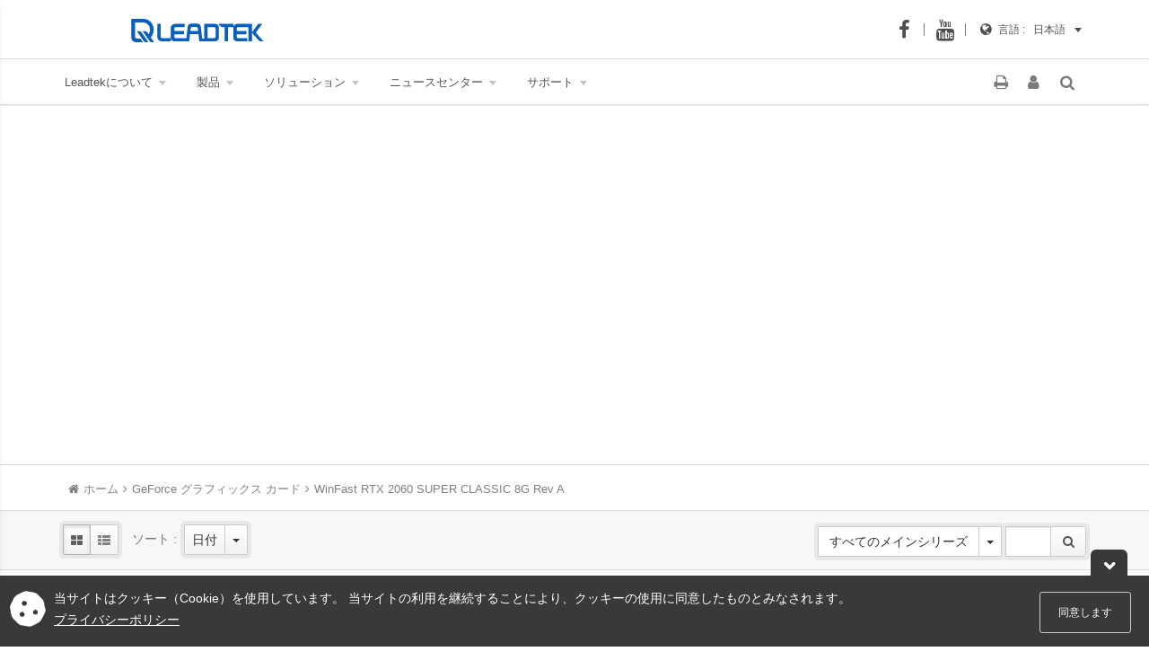

--- FILE ---
content_type: text/html; charset=utf-8
request_url: https://www.leadtek.com/jp/products/graphics_cards(1)/WinFast_RTX_2060_SUPER_CLASSIC_8G_Rev_A(20843)/scrollto2
body_size: 17857
content:


<!DOCTYPE html>

<html id="HtmlTag" lang="ja-JP">
<head id="mainHead"><meta charset="UTF-8" /><meta http-equiv="X-UA-Compatible" content="IE=edge" /><meta http-equiv="Content-Type" content="text/html; charset=UTF-8" /><meta name="description" content="WinFast RTX 5060 HURRICANE 8GB (GeForce グラフィックス カード) NVIDIA Blackwell GPU/2.28 GHz Base clock/2.5 GHz Boost clock" /><meta name="rating" content="general" /><meta name="Author" content="Leadtek - MKT" /><meta name="copyright" content="Leadtek All Rights Reserved." /><meta name="robots" content="index,follow" /><meta name="googlebot" content="index,follow" /><meta name="viewport" content="width=device-width, initial-scale=1, shrink-to-fit=no" /><meta name="msvalidate.01" content="AAF77D9C99A007DF39D8FB212F770129" /><meta name="theme-color" content="#095fbc" /><meta name="csrf-token" content="edceede8ff394afdb130be582207b310" /><title>
	WinFast RTX 2060 SUPER CLASSIC 8G Rev A | GeForce グラフィックス カード - Leadtek
</title>
    <script>(function(w,d,s,l,i){w[l]=w[l]||[];w[l].push({'gtm.start':
    new Date().getTime(),event:'gtm.js'});var f=d.getElementsByTagName(s)[0],
    j=d.createElement(s),dl=l!='dataLayer'?'&l='+l:'';j.async=true;j.src=
    'https://www.googletagmanager.com/gtm.js?id='+i+dl;f.parentNode.insertBefore(j,f);
    })(window,document,'script','dataLayer','GTM-PHRC8TD');</script>
    <link rel="shortcut icon" href="/LR_icon.png?v=1.0" /><link rel="icon" type="image/png" sizes="192x192" href="/LR_icon.png?v=1.0" /><link rel="apple-touch-icon-precomposed" sizes="196x196" href="/LR_icon.png?v=1.0" /><link href="/Content/SiteCSS?v5.0" rel="stylesheet"/>

    <!--[if lt IE 9]>
    <script src="//oss.maxcdn.com/html5shiv/3.7.2/html5shiv.min.js"></script>
    <script src="//oss.maxcdn.com/respond/1.4.2/respond.min.js"></script>
    <link id="respond_proxy" href="/respond-proxy.html" rel="respond_proxy" /><link id="respond_redirect" href="/images/respond.proxy.gif" rel="respond_redirect" />
	<script src="/Scripts/respond.proxy.js"></script>
    <![endif]-->    
        
    
    <link rel="alternate" hreflang="en-US" href="https://www.leadtek.com/eng/products/graphics_cards(1)/WinFast_RTX_2060_SUPER_CLASSIC_8G_Rev_A(20843)/scrollto2" /><link rel="alternate" hreflang="zh-TW" href="https://www.leadtek.com/cht/products/graphics_cards(1)/WinFast_RTX_2060_SUPER_CLASSIC_8G_Rev_A(20843)/scrollto2" /><link rel="alternate" hreflang="zh-CN" href="https://www.leadtek.com/chs/products/graphics_cards(1)/WinFast_RTX_2060_SUPER_CLASSIC_8G_Rev_A(20843)/scrollto2" />
    <link href="/Content/product_indexCSS?v=2.2" rel="stylesheet"/>

 
<meta name="keywords" content="WinFast,GeForce,Graphics card,3D Graphics,VGA,Graphics,NVIDIA,Game,PC game,CUDA,SLI,PyhsX,Kepler,Video Surround,GPU" /></head>
<body>
    
    <noscript><iframe src="https://www.googletagmanager.com/ns.html?id=GTM-PHRC8TD"
    height="0" width="0" style="display:none;visibility:hidden"></iframe></noscript>
    
    <div id="UpdateProgress">
        <div class="loading">
            <div class="sk-child sk-bounce1"></div>
            <div class="sk-child sk-bounce2"></div>
            <div class="sk-child sk-bounce3"></div>
            <div class="sk-child sk-bounce4"></div>
        </div>
        <div class="backbox"></div>
    </div>
    <header id="topmenu" class="navbar navbar-default navmeun navbar-fixed-top">
        <div class="navbar-top">
            <div class="container">
                <div class="row">
                    <div class="col-xs-2"><a href="/jp/" class="LR_logo" aria-label="Leadtek"><img src="/images/LR_logo_blue.svg" alt="leadtek" /></a></div>
                    <div class="col-xs-10">
                        <div id="compare" class="nav navbar-nav pull-right hidden-xs">
                            <div class="dropdown compareMenu">
                                <span class="count">0</span> <a class="dropdown-toggle">比較 <b class="caret"></b></a>
                                <div class="dropdown-menu">
                                    <button class="btn btn-wrap-fa btn-compare"><i class="fa fa-check"></i><span id="label_compare" class="btn-fa">比較</span></button>
                                    <div class="compare_item"></div>
                                    <span id="compare_alert"></span>
                                    <h4>比較リスト</h4>
                                    <div class="clear"></div>
                                </div>
                            </div>
                        </div>
                        <div class="pull-right">
                            <div id="select-lang_top">
                                <i class="fa fa-globe" aria-hidden="true"></i><span class="label_lang_top">言語 : &nbsp;</span>
                                <div id="lang-menu" class="dropdown">
                                    <a class="dropdown-toggle" data-toggle="dropdown" aria-haspopup="true" aria-expanded="false" aria-label="dropdown toggle">日本語<span class="caret"></span></a>
                                    <ul class="dropdown-menu dropdown-menu-right mutilang"></ul>
                                </div>
                            </div>
                        </div>
                        <div class="pull-right top_social"><a href="https://www.facebook.com/leadtekglobal" id="top_fb" target="_blank" rel="noopener" aria-label="facebook-leadtek"></a><a href="https://www.youtube.com/channel/UC_5QZB1Ukrk3BdBtmWCiPoQ" id="top_YouTube" target="_blank" rel="noopener" aria-label="YouTube-leadtek"></a></div>
                    </div>
                </div>
            </div>
        </div>
        <div class="clear"></div>
        <div class="container">
            <div class="navbar_gap"></div>
            <button type="button" class="navbar-toggle" data-toggle="collapse" data-target="#navbar" aria-expanded="false" aria-controls="navbar" aria-label="toggle"><span class="icon-bar"></span><span class="icon-bar"></span><span class="icon-bar"></span></button>
            <div id="divclear"></div>
            <nav id="navbar" class="navbar-collapse collapse">
                <ul class="nav navbar-nav">
                    <li id="nav_company" class="dropdown"><a>Leadtekについて <b class="caret"></b></a>
                        <ul class="dropdown-menu">
                            <li class="dropdown-submenu">
                                <a href="javascript:void(0)">会社情報<b class="caret"> </b></a>
                                <ul class="dropdown-menu">
                                    <li><a href="/jp/about/profile/#Tab1|About1">基本情報</a></li>
                                    <li><a href="/jp/about/history/#Tab1|About2">会社の歴史</a></li>                                    
                                    <li><a href="/jp/about/future/#Tab1|About3">展望</a></li>
                                    
                                </ul>
                            </li>
                            <li><a href="/ESG/eng/report-overview">ESG report</a></li>
                            <li><a href="/jp/about/legal/#Tab1|About7">プライバシーポリシー</a></li>
                            <li><a href="/jp/about/region/#Tab1|About8">地域</a></li>
                            
                        </ul>
                    </li>
                    <li id="nav_category" class="dropdown navmeun-fw active"><a> 製品 <b class="caret"> </b> </a><ul class="dropdown-menu"><li><div class="navmeun-content"><span id="cmdAsideMenu"><i class="fa fa-outdent"></i></span><div class="row toggle"><div class="col-sm-4 col-xs-6 nav match-height"><h4 class="cat-title">GeForce グラフィックス カード</h4><ul id="products-menu" class="nav nav-pills nav-stacked"><li><a href="#item185" aria-controls="item185" data-toggle="pill" data-url="/jp/products/graphics_cards(1)/GeForce_50_Series(185)" data-seriesid="185">GeForce 50 シリーズ</a></li>
<li><a href="#item167" aria-controls="item167" data-toggle="pill" data-url="/jp/products/graphics_cards(1)/GeForce_40_Series(167)" data-seriesid="167">GeForce 40 シリーズ</a></li>
<li><a href="#item160" aria-controls="item160" data-toggle="pill" data-url="/jp/products/graphics_cards(1)/GeForce_30_Series(160)" data-seriesid="160">GeForce 30 シリーズ</a></li>
<li><a href="#item147" aria-controls="item147" data-toggle="pill" data-url="/jp/products/graphics_cards(1)/GeForce_20_Series(147)" data-seriesid="147">GeForce 20 シリーズ</a></li>
<li><a href="#item148" aria-controls="item148" data-toggle="pill" data-url="/jp/products/graphics_cards(1)/GeForce_16_Series(148)" data-seriesid="148">GeForce 16 シリーズ</a></li>
<li><a href="#item135" aria-controls="item135" data-toggle="pill" data-url="/jp/products/graphics_cards(1)/GeForce_10_Series(135)" data-seriesid="135">GeForce 10 シリーズ</a></li>
<li><a href="#item119" aria-controls="item119" data-toggle="pill" data-url="/jp/products/graphics_cards(1)/GeForce_700_Series(119)" data-seriesid="119">GeForce 700 シリーズ</a></li>
</ul></div><div class="col-sm-8 col-xs-6"><div class="tab-content"><div class="tab-pane row" id="item185"><div class="col-sm-6 col-xs-12 border-left match-height"><h4 class="cat-title">GeForce 50 シリーズ</h4><ul class="list-unstyled"><li><a href="/jp/products/graphics_cards(1)/GeForce_50_Series(185)/WinFast_RTX_5080_Series(30241)" aria-controls="subitem30241" data-seriesid="30241" data-chipseriesid="30241" title="WinFast RTX 5080 Series">WinFast RTX 5080 Series</a></li>
<li><a href="/jp/products/graphics_cards(1)/GeForce_50_Series(185)/WinFast_RTX_5070_Series(30240)" aria-controls="subitem30240" data-seriesid="30240" data-chipseriesid="30240" title="WinFast RTX 5070 Series">WinFast RTX 5070 Series</a></li>
<li><a href="/jp/products/graphics_cards(1)/GeForce_50_Series(185)/WinFast_RTX_5060_Series(30239)" aria-controls="subitem30239" data-seriesid="30239" data-chipseriesid="30239" title="WinFast RTX 5060 Series">WinFast RTX 5060 Series</a></li>
</ul></div><div class="col-sm-6 hidden-xs product-info match-height"><a id="subitem30239" href="/jp/products/graphics_cards(1)/WinFast_RTX_5060_HURRICANE_8GB(51040)/detail" class="btn-more" data-release="20250728"><img class="icon-news yellow" data-src="/images/icon_pnews.svg" /><img data-src="/p_images/zoom/51040_1M.jpg?V=1.00" class="img-responsive img-hotnews" /><h4>WinFast RTX 5060 HURRICANE 8GB</h4><h5>NVIDIA Blackwell GPU/2.28 GHz Base clock/2.5 GHz Boost clock</h5><small>more</small></a>
<a id="subitem30240" href="/jp/products/graphics_cards(1)/WinFast_RTX_5070_HURRICANE_12G(51027)/detail" class="btn-more" data-release="20250523"><img class="icon-news yellow" data-src="/images/icon_pnews.svg" /><img data-src="/p_images/zoom/51027_1M.jpg?V=1.01" class="img-responsive img-hotnews" /><h4>WinFast RTX 5070 HURRICANE 12G</h4><h5>NVIDIA Blackwell GPU/2.33 GHz Base clock/2.51 GHz Boost clock</h5><small>more</small></a>
<a id="subitem30241" href="/jp/products/graphics_cards(1)/WinFast_RTX_5080_HURRICANE_16G(51021)/detail" class="btn-more" data-release="20250523"><img class="icon-news yellow" data-src="/images/icon_pnews.svg" /><img data-src="/p_images/zoom/51021_1M.jpg?V=1.01" class="img-responsive img-hotnews" /><h4>WinFast RTX 5080 HURRICANE 16G</h4><h5>NVIDIA Blackwell GPU/2.3 GHz Base clock/2.62 GHz Boost clock</h5><small>more</small></a>
</div></div><div class="tab-pane row" id="item167"><div class="col-sm-6 col-xs-12 border-left match-height"><h4 class="cat-title">GeForce 40 シリーズ</h4><ul class="list-unstyled"><li><a href="/jp/products/graphics_cards(1)/GeForce_40_Series(167)/WinFast_RTX_4090_Series(30238)" aria-controls="subitem30238" data-seriesid="30238" data-chipseriesid="30238" title="WinFast RTX 4090 Series">WinFast RTX 4090 Series</a></li>
<li><a href="/jp/products/graphics_cards(1)/GeForce_40_Series(167)/WinFast_RTX_4080_Series(30237)" aria-controls="subitem30237" data-seriesid="30237" data-chipseriesid="30237" title="WinFast RTX 4080 Series">WinFast RTX 4080 Series</a></li>
<li><a href="/jp/products/graphics_cards(1)/GeForce_40_Series(167)/WinFast_RTX_4070_Series(30236)" aria-controls="subitem30236" data-seriesid="30236" data-chipseriesid="30236" title="WinFast RTX 4070 Series">WinFast RTX 4070 Series</a></li>
<li><a href="/jp/products/graphics_cards(1)/GeForce_40_Series(167)/WinFast_RTX_4060_Series(30235)" aria-controls="subitem30235" data-seriesid="30235" data-chipseriesid="30235" title="WinFast RTX 4060 Series">WinFast RTX 4060 Series</a></li>
</ul></div><div class="col-sm-6 hidden-xs product-info match-height"><a id="subitem30235" href="/jp/products/graphics_cards(1)/WinFast_RTX_4060_HURRICANE_8G(40987)/detail" class="btn-more" data-release="20230706"><img class="icon-news yellow" data-src="/images/icon_pnews.svg" /><img data-src="/p_images/zoom/40987_1M.jpg?V=0.00" class="img-responsive img-hotnews" /><h4>WinFast RTX 4060 HURRICANE 8G</h4><h5>NVIDIA Ada Lovelace GPU、ベースクロック：1830 MHz、ブーストクロック：2460 MHz</h5><small>more</small></a>
<a id="subitem30236" href="/jp/products/graphics_cards(1)/WinFast_RTX_4070_SUPER_HURRICANE_12G(51001)/detail" class="btn-more" data-release="20240128"><img class="icon-news yellow" data-src="/images/icon_pnews.svg" /><img data-src="/p_images/zoom/51001_1M.jpg?V=0.00" class="img-responsive img-hotnews" /><h4>WinFast RTX 4070 SUPER HURRICANE 12G</h4><h5>NVIDIA Ada Lovelace GPU/1980 MHz Base clock/2475 MHz Boost clock</h5><small>more</small></a>
<a id="subitem30237" href="/jp/products/graphics_cards(1)/WinFast_RTX_4080_HURRICANE_16G(40951)/detail" class="btn-more" data-release="20221206"><img class="icon-news yellow" data-src="/images/icon_pnews.svg" /><img data-src="/p_images/zoom/40951_1M.jpg?V=0.00" class="img-responsive img-hotnews" /><h4>WinFast RTX 4080 HURRICANE 16G</h4><h5>NVIDIA Ada Lovelace GPU、ベースクロック：2,205MHz、ブーストクロック：2,505 MHz</h5><small>more</small></a>
<a id="subitem30238" href="/jp/products/graphics_cards(1)/WinFast_RTX_4090_HURRICANE_24G(40950)/detail" class="btn-more" data-release="20221101"><img class="icon-news yellow" data-src="/images/icon_pnews.svg" /><img data-src="/p_images/zoom/40950_1M.jpg?V=0.00" class="img-responsive img-hotnews" /><h4>WinFast RTX 4090 HURRICANE 24G</h4><h5>NVIDIA Ada Lovelace GPU、ベースクロック：2235 MHz、ブーストクロック：2520 MHz</h5><small>more</small></a>
</div></div><div class="tab-pane row" id="item160"><div class="col-sm-6 col-xs-12 border-left match-height"><h4 class="cat-title">GeForce 30 シリーズ</h4><ul class="list-unstyled"><li><a href="/jp/products/graphics_cards(1)/GeForce_30_Series(160)/WinFast_RTX_3090_Series(30229)" aria-controls="subitem30229" data-seriesid="30229" data-chipseriesid="30229" title="WinFast RTX 3090 シリーズ">WinFast RTX 3090 シリーズ</a></li>
<li><a href="/jp/products/graphics_cards(1)/GeForce_30_Series(160)/WinFast_RTX_3080_Series(30230)" aria-controls="subitem30230" data-seriesid="30230" data-chipseriesid="30230" title="WinFast RTX 3080 シリーズ">WinFast RTX 3080 シリーズ</a></li>
<li><a href="/jp/products/graphics_cards(1)/GeForce_30_Series(160)/WinFast_RTX_3070_Series(30231)" aria-controls="subitem30231" data-seriesid="30231" data-chipseriesid="30231" title="WinFast RTX 3070 シリーズ">WinFast RTX 3070 シリーズ</a></li>
<li><a href="/jp/products/graphics_cards(1)/GeForce_30_Series(160)/WinFast_RTX_3060_Series(30232)" aria-controls="subitem30232" data-seriesid="30232" data-chipseriesid="30232" title="WinFast RTX 3060 シリーズ">WinFast RTX 3060 シリーズ</a></li>
<li><a href="/jp/products/graphics_cards(1)/GeForce_30_Series(160)/WinFast_RTX_3050_Series(30233)" aria-controls="subitem30233" data-seriesid="30233" data-chipseriesid="30233" title="WinFast RTX 3050 系列">WinFast RTX 3050 系列</a></li>
</ul></div><div class="col-sm-6 hidden-xs product-info match-height"><a id="subitem30233" href="/jp/products/graphics_cards(1)/WinFast_RTX_3050_CLASSIC_8G(40941)/detail" class="btn-more" data-release="20220207"><img class="icon-news yellow" data-src="/images/icon_pnews.svg" /><img data-src="/p_images/zoom/40941_1M.jpg?V=0" class="img-responsive img-hotnews" /><h4>WinFast RTX 3050 CLASSIC 8G</h4><h5>NVIDIA Ampere GPU、ベースクロック：1552 MHz、ブーストクロック：1777 MHz</h5><small>more</small></a>
<a id="subitem30232" href="/jp/products/graphics_cards(1)/WinFast_RTX_3060_CLASSIC_12G_REV_B(40933)/detail" class="btn-more" data-release="20211001"><img class="icon-news yellow" data-src="/images/icon_pnews.svg" /><img data-src="/p_images/zoom/40933_1M.jpg?V=0" class="img-responsive img-hotnews" /><h4>WinFast RTX 3060 CLASSIC 12G REV B</h4><h5>NVIDIA Ampere GPU、ベースクロック：1320 MHz、ブーストクロック：1777 MHz</h5><small>more</small></a>
<a id="subitem30231" href="/jp/products/graphics_cards(1)/WinFast_RTX_3070_AI_BLOWER_8G_REV_B(40971)/detail" class="btn-more" data-release="20230130"><img class="icon-news yellow" data-src="/images/icon_pnews.svg" /><img data-src="/p_images/zoom/40971_1M.jpg?V=0" class="img-responsive img-hotnews" /><h4>WinFast RTX 3070 AI BLOWER 8G REV B</h4><h5>NVIDIA Ampere GPU、ベースクロック: 1500 MHz、ブーストクロック: 1725 MHz</h5><small>more</small></a>
<a id="subitem30230" href="/jp/products/graphics_cards(1)/WinFast_RTX_3080_HURRICANE_12G(40940)/detail" class="btn-more" data-release="20220117"><img class="icon-news yellow" data-src="/images/icon_pnews.svg" /><img data-src="/p_images/zoom/40940_1M.jpg?V=0" class="img-responsive img-hotnews" /><h4>WinFast RTX 3080 HURRICANE 12G</h4><h5>NVIDIA Ampere GPU、ベースクロック：1260 MHz、ブーストクロック：1710 MHz</h5><small>more</small></a>
<a id="subitem30229" href="/jp/products/graphics_cards(1)/WinFast_RTX_3090_HURRICANE_24G(30892)/detail" class="btn-more" data-release="20201005"><img class="icon-news yellow" data-src="/images/icon_pnews.svg" /><img data-src="/p_images/zoom/30892_1M.jpg?V=0" class="img-responsive img-hotnews" /><h4>WinFast RTX 3090 HURRICANE 24G</h4><h5>NVIDIA Ampere GPU、ベースクロック：1410 MHz、ブーストクロック：1695 MHz</h5><small>more</small></a>
</div></div><div class="tab-pane row" id="item147"><div class="col-sm-6 col-xs-12 border-left match-height"><h4 class="cat-title">GeForce 20 シリーズ</h4><ul class="list-unstyled"><li><a href="/jp/products/graphics_cards(1)/GeForce_20_Series(147)/WinFast_RTX_2080_Series(10217)" aria-controls="subitem10217" data-seriesid="10217" data-chipseriesid="10217" title="WinFast RTX 2080 シリーズ">WinFast RTX 2080 シリーズ</a></li>
<li><a href="/jp/products/graphics_cards(1)/GeForce_20_Series(147)/WinFast_RTX_2070_Series(20217)" aria-controls="subitem20217" data-seriesid="20217" data-chipseriesid="20217" title="WinFast RTX 2070 シリーズ">WinFast RTX 2070 シリーズ</a></li>
<li><a href="/jp/products/graphics_cards(1)/GeForce_20_Series(147)/WinFast_RTX_2060_Series(20218)" aria-controls="subitem20218" data-seriesid="20218" data-chipseriesid="20218" title="WinFast RTX 2060 シリーズ">WinFast RTX 2060 シリーズ</a></li>
</ul></div><div class="col-sm-6 hidden-xs product-info match-height"><a id="subitem20218" href="/jp/products/graphics_cards(1)/WinFast_RTX_2060_SUPER_CLASSIC_8G_Rev_B(30876)/detail" class="btn-more" data-release="20200317"><img class="icon-news yellow" data-src="/images/icon_pnews.svg" /><img data-src="/p_images/zoom/30876_1M.jpg?V=0" class="img-responsive img-hotnews" /><h4>WinFast RTX 2060 SUPER CLASSIC 8G Rev B</h4><h5>NVIDIA Turing GPU、ベースクロック：1470 MHz、ブーストクロック：1650 MHz</h5><small>more</small></a>
<a id="subitem20217" href="/jp/products/graphics_cards(1)/WinFast_RTX_2070_SUPER_HURRICANE_8G(20841)/detail" class="btn-more" data-release="20190801"><img class="icon-news yellow" data-src="/images/icon_pnews.svg" /><img data-src="/p_images/zoom/20841_1M.jpg?V=0" class="img-responsive img-hotnews" /><h4>WinFast RTX 2070 SUPER HURRICANE 8G</h4><h5>NVIDIA Turing GPU、ベースクロック：1605、ブーストクロック：1815 MHz</h5><small>more</small></a>
<a id="subitem10217" href="/jp/products/graphics_cards(1)/WinFast_RTX_2080_SUPER_HURRICANE_8G(20842)/detail" class="btn-more" data-release="20190801"><img class="icon-news yellow" data-src="/images/icon_pnews.svg" /><img data-src="/p_images/zoom/20842_1M.jpg?V=0" class="img-responsive img-hotnews" /><h4>WinFast RTX 2080 SUPER HURRICANE 8G</h4><h5>NVIDIA Turing GPU、ベースクロック：1650 MHz、ブーストクロック：1860 MHz</h5><small>more</small></a>
</div></div><div class="tab-pane row" id="item148"><div class="col-sm-6 col-xs-12 border-left match-height"><h4 class="cat-title">GeForce 16 シリーズ</h4><ul class="list-unstyled"><li><a href="/jp/products/graphics_cards(1)/GeForce_16_Series(148)/WinFast_GTX_1660_Series(30218)" aria-controls="subitem30218" data-seriesid="30218" data-chipseriesid="30218" title="WinFast RTX 1660 シリーズ">WinFast RTX 1660 シリーズ</a></li>
<li><a href="/jp/products/graphics_cards(1)/GeForce_16_Series(148)/WinFast_GTX_1650_Series(30219)" aria-controls="subitem30219" data-seriesid="30219" data-chipseriesid="30219" title="WinFast GTX 1650 シリーズ">WinFast GTX 1650 シリーズ</a></li>
</ul></div><div class="col-sm-6 hidden-xs product-info match-height"><a id="subitem30219" href="/jp/products/graphics_cards(1)/WinFast_GTX_1650_D6_LP_4G(30881)/detail" class="btn-more" data-release="20200529"><img class="icon-news yellow" data-src="/images/icon_pnews.svg" /><img data-src="/p_images/zoom/30881_1M.jpg?V=0" class="img-responsive img-hotnews" /><h4>WinFast GTX 1650 D6 LP 4G</h4><h5>NVIDIA Turing GPU、ベースクロック：1410 MHz、ブーストクロック：1590 MHz</h5><small>more</small></a>
<a id="subitem30218" href="/jp/products/graphics_cards(1)/WinFast_GTX_1660_SUPER_CLASSIC_6G(30845)/detail" class="btn-more" data-release="20191031"><img class="icon-news yellow" data-src="/images/icon_pnews.svg" /><img data-src="/p_images/zoom/30845_1M.jpg?V=0" class="img-responsive img-hotnews" /><h4>WinFast GTX 1660 SUPER CLASSIC 6G</h4><h5>NVIDIA Turing GPU、ベースクロック：1530 MHz、ブーストクロック：1785 MHz</h5><small>more</small></a>
</div></div><div class="tab-pane row" id="item135"><div class="col-sm-6 col-xs-12 border-left match-height"><h4 class="cat-title">GeForce 10 シリーズ</h4><ul class="list-unstyled"><li><a href="/jp/products/graphics_cards(1)/GeForce_10_Series(135)/GTX_1080_1080_Ti_Series(10161)" aria-controls="subitem10161" data-seriesid="10161" data-chipseriesid="10161" title="GTX 1080/1080 Ti シリーズ">GTX 1080/1080 Ti シリーズ</a></li>
<li><a href="/jp/products/graphics_cards(1)/GeForce_10_Series(135)/GTX_1070_1070_Ti_Series(10160)" aria-controls="subitem10160" data-seriesid="10160" data-chipseriesid="10160" title="GTX 1070/1070 Ti シリーズ">GTX 1070/1070 Ti シリーズ</a></li>
<li><a href="/jp/products/graphics_cards(1)/GeForce_10_Series(135)/GTX_1060_Series(10159)" aria-controls="subitem10159" data-seriesid="10159" data-chipseriesid="10159" title="GTX 1060 シリーズ">GTX 1060 シリーズ</a></li>
<li><a href="/jp/products/graphics_cards(1)/GeForce_10_Series(135)/GTX_1050_1050_Ti_Series(10158)" aria-controls="subitem10158" data-seriesid="10158" data-chipseriesid="10158" title="GTX 1050/1050 Ti シリーズ">GTX 1050/1050 Ti シリーズ</a></li>
<li><a href="/jp/products/graphics_cards(1)/GeForce_10_Series(135)/GT_1030_Series(10162)" aria-controls="subitem10162" data-seriesid="10162" data-chipseriesid="10162" title="GT 1030 シリーズ">GT 1030 シリーズ</a></li>
</ul></div><div class="col-sm-6 hidden-xs product-info match-height"><a id="subitem10162" href="/jp/products/graphics_cards(1)/WinFast_GT_1030_2G(10790)/detail" class="btn-more" data-release="20200204"><img class="icon-news yellow" data-src="/images/icon_pnews.svg" /><img data-src="/p_images/zoom/10790_1M.jpg?V=0" class="img-responsive img-hotnews" /><h4>WinFast GT 1030 2G</h4><h5>Pascal GPU、 ベースクロック：1277MHz、ブーストクロック：1468MHz Boost clock</h5><small>more</small></a>
<a id="subitem10158" href="/jp/products/graphics_cards(1)/WinFast_GTX_1050_Ti_4G_Rev_B(10792)/detail" class="btn-more" data-release="20170906"><img class="icon-news yellow" data-src="/images/icon_pnews.svg" /><img data-src="/p_images/zoom/10792_1M.jpg?V=0" class="img-responsive img-hotnews" /><h4>WinFast GTX 1050 Ti 4G Rev B </h4><h5>Pascal GPU、ベースクロック：1290MHz、ブーストクロック：1392MHz</h5><small>more</small></a>
<a id="subitem10159" href="/jp/products/graphics_cards(1)/WinFast_GTX_1060_HURRICANE_OC_6G(758)/detail" class="btn-more" data-release="20160901"><img class="icon-news yellow" data-src="/images/icon_pnews.svg" /><img data-src="/p_images/zoom/758_1M.jpg?V=0" class="img-responsive img-hotnews" /><h4>WinFast GTX 1060 HURRICANE OC 6G</h4><h5>Pascal GPU、ベースクロック：1531MHz、ブーストクロック：1746MHz</h5><small>more</small></a>
<a id="subitem10160" href="/jp/products/graphics_cards(1)/WinFast_GTX_1070_Ti_HURRICANE_OC_8G(10796)/detail" class="btn-more" data-release="20180108"><img class="icon-news yellow" data-src="/images/icon_pnews.svg" /><img data-src="/p_images/zoom/10796_1M.jpg?V=0" class="img-responsive img-hotnews" /><h4>WinFast GTX 1070 Ti HURRICANE OC 8G</h4><h5>Pascal GPU、ベースクロック：1607MHz、ブーストクロック：1683MHz</h5><small>more</small></a>
<a id="subitem10161" href="/jp/products/graphics_cards(1)/WinFast_GTX_1080_Ti_HURRICANE_OC_11G(10789)/detail" class="btn-more" data-release="20170804"><img class="icon-news yellow" data-src="/images/icon_pnews.svg" /><img data-src="/p_images/zoom/10789_1M.jpg?V=0" class="img-responsive img-hotnews" /><h4>WinFast GTX 1080 Ti HURRICANE OC 11G</h4><h5>Pascal GPU、ベースクロック：1544MHz、ブーストクロック：1657MHz</h5><small>more</small></a>
</div></div></div></div></div></div></li></ul></li>
                    <li id="nav_solution" class="dropdown"><a>ソリューション <b class="caret"></b></a>
                        <ul class="dropdown-menu">
                            <li><a href="https://pcoip.leadtek.com/index_jp.html" rel="noopener" target="_blank">PCoIPゼロトラスト・アーキテクチャ・ソリューション</a></li>
<li><a href="/jp/products/MLOps(40)/GPU_Docker_Management_System_GDMS(30890)/detail" target="_self">GPU Docker マネージメント システム (GDMS)</a></li>
<li><a href="/jp/products/MLOps(40)/RTX_AI_Software_Pack(30889)/detail" target="_self">RTX AI ソフトウェア パック</a></li>
                        </ul>
                    </li>
                    
                    <li id="nav_news" class="dropdown"><a>ニュースセンター <b class="caret"></b></a>
                        <ul class="dropdown-menu">
                            <li><a href="/jp/news/product_news">最新ニュース</a></li>
                            <li><a href="/jp/news/event">イベント</a></li>
                            <li><a href="/jp/news/success_story">サクセスストーリー</a></li>
                        </ul>
                    </li>
                    <li id="nav_support" class="dropdown"><a>サポート <b class="caret"></b></a>
                        <ul class="dropdown-menu">
                            <li><a href="https://account.leadtek.com.tw/?lang=jp">メンバーシップ</a></li>
                            <li><a href="/jp/support/download/"><span>ダウンロードセンター</span></a></li>
                            <li><a href="https://account.leadtek.com.tw/serviceLogin?lang=jp&callback=product_reg"><span>製品登録</span></a></li>
                            <li><a href="/jp/support/warranty/"><span>保証規定</span></a></li>
                            
                            <li><a href="/jp/support/wheretobuy/">購入できる場所</a></li>
                            
                        </ul>
                    </li>
                    
                    
                </ul>                
                <ul id="tool-link" class="social-links pull-right">                                    
                    <li id="icon_print"><a id="tool_link_print" onclick="window.print();" onfocus="this.blur()"><i class="fa fa-print" aria-hidden="true"></i></a></li>
                    <li id="tool_link_membership"><a href="https://account.leadtek.com.tw/?lang=jp" id="member_info" onfocus="this.blur()" target="_self"><i class="fa fa-user" aria-hidden="true"></i></a>
                        <div id="user_profile" class="hide">
                            <div class="pull-left"><img src="/images/dot.png" id="profile_img" /></div>
                            <div id="user_name" class="pull-left"></div>
                            <a id="user_logout" class="member-logout btn btn-link" onclick="showProgress();">ログアウト</a>
                            <a href="https://account.leadtek.com.tw/ServiceList" class="btn btn-wrap-fa btn-member"><i class="fa fa-user-circle-o"></i><span class="btn-fa">マイ　アカウント</span></a>                                    
                            <div class="clear"></div>
                        </div>
                    </li>
                    <li id="search_toggle"><a id="tool_link_search" class="search" data-toggle="modal" data-target="#searchModal"><i class="fa fa-search" aria-hidden="true"></i></a></li>
                    <li id="icon_EC" class="hidden"><a href="#" target="_blank" onfocus="this.blur()" rel="noopener"><i class="fa fa-shopping-cart" aria-hidden="true"></i></a></li>                               
                </ul>
                <div class="clear"></div>  
            </nav>
            <div class="clear"></div>
        </div>
    </header>
    <div id="container_wrap">                
        
    
                <section id="panel_banner">
                    <div id="p_banner" data-img="bgImg" data-type="bg" data-mob="/p_images/banner/jp/p_banner1_m.jpg?v=20250523132313" data-det="/p_images/banner/jp/p_banner1%23000.jpg?v=20250523132313" data-bgcolor="000"></div>
                </section>

                <section id="panel_product">
                    <div class="productFilter clearfix">
                        <div id="wrap_PH1">
                            <div class="container">
                                <ul class="link-crumbs col-xs-8" itemscope itemtype="http://schema.org/BreadcrumbList">
                                    <li class="icon-home" itemprop="itemListElement" itemscope itemtype="http://schema.org/ListItem"><a href="/jp/" itemprop="item" aria-label="home"><i class="fa fa-home"></i><span class="hidden-xs" itemprop="name">ホーム</span></a><meta itemprop="position" content="1" /></li><li class="active" itemprop="itemListElement" itemscope itemtype="http://schema.org/ListItem"><a href="/jp/products/graphics_cards(1)/" itemprop="item"><span itemprop="name">GeForce グラフィックス カード</span></a><meta itemprop="position" content="2" /></li><li class="active" itemprop="itemListElement" itemscope itemtype="http://schema.org/ListItem"><a itemprop="item" href="/jp/products/graphics_cards(1)/WinFast_RTX_2060_SUPER_CLASSIC_8G_Rev_A(20843)"><span itemprop="name">WinFast RTX 2060 SUPER CLASSIC 8G Rev A</span></a><meta itemprop="position" content="3" /></li>
                                </ul>
                            </div>
                        </div>
                        <div class="container">
                            <div class="row">
                                <div class="pull-left hidden-xs margin-left-15">
                                    <div class="change-view">
                                        <button class="grid-view is-checked" disabled><i class="fa fa-th-large"></i></button><button class="list-view"><i class="fa fa-th-list"></i></button>
                                    </div>                                   
                                    <div class="clear"></div>
                                </div>
                                <div class="pull-left hidden-xs margin-left-15">
                                    <span id="label_order" class="hidden-xs">ソート : &nbsp;</span>
                                    <div class="change-view">
                                        <div id="btn-group_order" class="btn-group">   
                                            <button id="selected_order" type="button" class="btn btn-default btn-select">日付 </button>
                                            <button type="button" class="btn btn-default dropdown-toggle" data-toggle="dropdown" aria-haspopup="true" aria-expanded="false" aria-label="dropdown toggle">
                                                <span class="caret"></span>
                                                <span class="sr-only"></span>
                                            </button>
                                            <ul id="dropdown_order" class="dropdown-menu">
                                                <li><a href="#" data-order="pid_desc">日付</a></li>
                                                <li><a href="#" data-order="pname_asc">A-Z</a></li>
                                                <li><a href="#" data-order="pname_desc">Z-A</a></li>
                                                <li id="order_legacy"><a href="#" data-order="legacy_desc">販売終了製品</a></li>
                                            </ul>
                                        </div>
                                    </div>
                                    <div class="clear"></div>
                                </div>

                                <div id="suitable" class="pull-left hidden-xs margin-left-15 hide">
                                    <div class="change-view">
                                        <button class="bt_suitable">最佳配置方案</button>
                                    </div>                                   
                                    <div class="clear"></div>
                                </div>
                                <div id="RTX_Long-Life" class="pull-left margin-left-15 hide">
                                    <div class="change-view d-sm">
                                        <button class="bt_suitable">NVIDIA Long-Life Product</button>
                                    </div>                                   
                                    <div class="clear"></div>
                                </div>
                                <div id="selectWrap">
                                    <div class="change-bs">
                                        <div class="btn-group">
                                            <button id="selected_series" type="button" class="btn btn-default btn-select" aria-label="">すべてのメインシリーズ</button>
                                            <button type="button" class="btn btn-default dropdown-toggle" data-toggle="dropdown" aria-haspopup="true" aria-expanded="false" aria-label="dropdown toggle">
                                                <span class="caret"></span>
                                                <span class="sr-only"></span>
                                            </button>
                                            <ul id="dropdown_series" class="dropdown-menu">
                                                
                                            </ul>
                                        </div>
                                        <div class="btn-group hide">
                                            <button id="selected_chipseries" type="button" class="btn btn-default btn-select" aria-label="">すべてのサブシリーズ</button>
                                            <button type="button" class="btn btn-default dropdown-toggle" data-toggle="dropdown" aria-haspopup="true" aria-expanded="false" aria-label="dropdown toggle">
                                                <span class="caret"></span>
                                                <span class="sr-only"></span>
                                            </button>
                                            <ul id="dropdown_chipseries" class="dropdown-menu dropdown-menu-right">
                                                
                                            </ul>
                                        </div>
                                        <div class="btn-group serrch-width">
                                            <div id="p_serrch" class="input-group">
                                                <input name="ctl00$ctl00$ctl00$ContentPlaceHolder_main$ContentPlaceHolder_main_Inner$input_p_serrch" type="text" id="input_p_serrch" class="form-control" />
                                                <span class="input-group-addon">
                                                    <button id="bt-p_search" type="submit">
                                                        <i class="fa fa-search" aria-hidden="true"></i>
                                                    </button>
                                                </span>
                                            </div>
                                        </div>
                                    </div>
                                </div>
                            </div>
                        </div>
                    </div>

                    <div class="container"> 
                        <div class="row">                            
                            <!--left column-->
                            <div class="col-lg-9 col-md-8 col-sm-12">
                                <div id="categoryProduct" class="row isotope">
                                    <div class="item col-lg-4 col-md-6 col-sm-6 col-xs-12" data-ec="F" data-legacy="0" data-sortbyID="20250728051040" data-sortbyName="WinFastRTX5060HURRICANE8GB" data-seriesid="185" data-series="GeForce 50 シリーズ" data-serieseng="GeForce 50 Series" data-series_O="17" data-chipseriesid="30239" data-chipseries="WinFast RTX 5060 Series" data-chipserieseng="WinFast RTX 5060 Series" data-chipseries_O="1">
<div class="product"><span class="add-compare" data-toggle="tooltip" data-original-title=比較リストに追加する data-placement="left" data-pid="51040" data-pname="WinFast RTX 5060 HURRICANE 8GB" data-comparename="compare_1"><i Class="fa fa-plus"></i></span>
<div class="image"><a href="/jp/products/graphics_cards(1)/WinFast_RTX_5060_HURRICANE_8GB(51040)/detail" aria-label="WinFast RTX 5060 HURRICANE 8GB"><img data-original="/p_images/zoom/51040_1M.jpg?V=1.00" data-hover="/p_images/zoom/51040_1M.jpg?V=1.00" class="img-responsive lazy" height="178" alt=""></a></div>
<div class="description match-height"><div><div class="h2"><a href="/jp/products/graphics_cards(1)/WinFast_RTX_5060_HURRICANE_8GB(51040)/detail">WinFast RTX 5060 HURRICANE 8GB</a></div><div class="h3">NVIDIA Blackwell GPU/2.28 GHz Base clock/2.5 GHz Boost clock</div></div></div>
</div>
</div><div class="item col-lg-4 col-md-6 col-sm-6 col-xs-12" data-ec="F" data-legacy="0" data-sortbyID="20250610051036" data-sortbyName="WinFastRTX5060TiHURRICANE16G/8GB" data-seriesid="185" data-series="GeForce 50 シリーズ" data-serieseng="GeForce 50 Series" data-series_O="17" data-chipseriesid="30239" data-chipseries="WinFast RTX 5060 Series" data-chipserieseng="WinFast RTX 5060 Series" data-chipseries_O="1">
<div class="product"><span class="add-compare" data-toggle="tooltip" data-original-title=比較リストに追加する data-placement="left" data-pid="51036" data-pname="WinFast RTX 5060 Ti HURRICANE 16G / 8GB" data-comparename="compare_1"><i Class="fa fa-plus"></i></span>
<div class="image"><a href="/jp/products/graphics_cards(1)/WinFast_RTX_5060_Ti_HURRICANE_16G__8GB(51036)/detail" aria-label="WinFast RTX 5060 Ti HURRICANE 16G / 8GB"><img data-original="/p_images/zoom/51036_1M.jpg?V=0.00" data-hover="/p_images/zoom/51036_1M.jpg?V=0.00" class="img-responsive lazy" height="178" alt=""></a></div>
<div class="description match-height"><div><div class="h2"><a href="/jp/products/graphics_cards(1)/WinFast_RTX_5060_Ti_HURRICANE_16G__8GB(51036)/detail">WinFast RTX 5060 Ti HURRICANE 16G / 8GB</a></div><div class="h3">NVIDIA Blackwell GPU/2.41 GHz Base clock/2.57 GHz Boost clock</div></div></div>
</div>
</div><div class="item col-lg-4 col-md-6 col-sm-6 col-xs-12" data-ec="F" data-legacy="0" data-sortbyID="20250523051027" data-sortbyName="WinFastRTX5070HURRICANE12G" data-seriesid="185" data-series="GeForce 50 シリーズ" data-serieseng="GeForce 50 Series" data-series_O="17" data-chipseriesid="30240" data-chipseries="WinFast RTX 5070 Series" data-chipserieseng="WinFast RTX 5070 Series" data-chipseries_O="2">
<div class="product"><span class="add-compare" data-toggle="tooltip" data-original-title=比較リストに追加する data-placement="left" data-pid="51027" data-pname="WinFast RTX 5070 HURRICANE 12G" data-comparename="compare_1"><i Class="fa fa-plus"></i></span>
<div class="image"><a href="/jp/products/graphics_cards(1)/WinFast_RTX_5070_HURRICANE_12G(51027)/detail" aria-label="WinFast RTX 5070 HURRICANE 12G"><img data-original="/p_images/zoom/51027_1M.jpg?V=1.01" data-hover="/p_images/zoom/51027_1M.jpg?V=1.01" class="img-responsive lazy" height="178" alt=""></a></div>
<div class="description match-height"><div><div class="h2"><a href="/jp/products/graphics_cards(1)/WinFast_RTX_5070_HURRICANE_12G(51027)/detail">WinFast RTX 5070 HURRICANE 12G</a></div><div class="h3">NVIDIA Blackwell GPU/2.33 GHz Base clock/2.51 GHz Boost clock</div></div></div>
</div>
</div><div class="item col-lg-4 col-md-6 col-sm-6 col-xs-12" data-ec="F" data-legacy="0" data-sortbyID="20250523051022" data-sortbyName="WinFastRTX5070TiHURRICANE16G" data-seriesid="185" data-series="GeForce 50 シリーズ" data-serieseng="GeForce 50 Series" data-series_O="17" data-chipseriesid="30240" data-chipseries="WinFast RTX 5070 Series" data-chipserieseng="WinFast RTX 5070 Series" data-chipseries_O="2">
<div class="product"><span class="add-compare" data-toggle="tooltip" data-original-title=比較リストに追加する data-placement="left" data-pid="51022" data-pname="WinFast RTX 5070 Ti HURRICANE 16G" data-comparename="compare_1"><i Class="fa fa-plus"></i></span>
<div class="image"><a href="/jp/products/graphics_cards(1)/WinFast_RTX_5070_Ti_HURRICANE_16G(51022)/detail" aria-label="WinFast RTX 5070 Ti HURRICANE 16G"><img data-original="/p_images/zoom/51022_1M.jpg?V=1.02" data-hover="/p_images/zoom/51022_1M.jpg?V=1.02" class="img-responsive lazy" height="178" alt=""></a></div>
<div class="description match-height"><div><div class="h2"><a href="/jp/products/graphics_cards(1)/WinFast_RTX_5070_Ti_HURRICANE_16G(51022)/detail">WinFast RTX 5070 Ti HURRICANE 16G</a></div><div class="h3">NVIDIA Blackwell GPU/2.3 GHz Base clock/2.45 GHz Boost clock</div></div></div>
</div>
</div><div class="item col-lg-4 col-md-6 col-sm-6 col-xs-12" data-ec="F" data-legacy="0" data-sortbyID="20250523051021" data-sortbyName="WinFastRTX5080HURRICANE16G" data-seriesid="185" data-series="GeForce 50 シリーズ" data-serieseng="GeForce 50 Series" data-series_O="17" data-chipseriesid="30241" data-chipseries="WinFast RTX 5080 Series" data-chipserieseng="WinFast RTX 5080 Series" data-chipseries_O="3">
<div class="product"><span class="add-compare" data-toggle="tooltip" data-original-title=比較リストに追加する data-placement="left" data-pid="51021" data-pname="WinFast RTX 5080 HURRICANE 16G" data-comparename="compare_1"><i Class="fa fa-plus"></i></span>
<div class="image"><a href="/jp/products/graphics_cards(1)/WinFast_RTX_5080_HURRICANE_16G(51021)/detail" aria-label="WinFast RTX 5080 HURRICANE 16G"><img data-original="/p_images/zoom/51021_1M.jpg?V=1.01" data-hover="/p_images/zoom/51021_1M.jpg?V=1.01" class="img-responsive lazy" height="178" alt=""></a></div>
<div class="description match-height"><div><div class="h2"><a href="/jp/products/graphics_cards(1)/WinFast_RTX_5080_HURRICANE_16G(51021)/detail">WinFast RTX 5080 HURRICANE 16G</a></div><div class="h3">NVIDIA Blackwell GPU/2.3 GHz Base clock/2.62 GHz Boost clock</div></div></div>
</div>
</div><div class="item col-lg-4 col-md-6 col-sm-6 col-xs-12" data-ec="F" data-legacy="0" data-sortbyID="20240128051001" data-sortbyName="WinFastRTX4070SUPERHURRICANE12G" data-seriesid="167" data-series="GeForce 40 シリーズ" data-serieseng="GeForce 40 Series" data-series_O="16" data-chipseriesid="30236" data-chipseries="WinFast RTX 4070 Series" data-chipserieseng="WinFast RTX 4070 Series" data-chipseries_O="2">
<div class="product"><span class="add-compare" data-toggle="tooltip" data-original-title=比較リストに追加する data-placement="left" data-pid="51001" data-pname="WinFast RTX 4070 SUPER HURRICANE 12G" data-comparename="compare_1"><i Class="fa fa-plus"></i></span>
<div class="image"><a href="/jp/products/graphics_cards(1)/WinFast_RTX_4070_SUPER_HURRICANE_12G(51001)/detail" aria-label="WinFast RTX 4070 SUPER HURRICANE 12G"><img data-original="/p_images/zoom/51001_1M.jpg?V=0.00" data-hover="/p_images/zoom/51001_1M.jpg?V=0.00" class="img-responsive lazy" height="178" alt=""></a></div>
<div class="description match-height"><div><div class="h2"><a href="/jp/products/graphics_cards(1)/WinFast_RTX_4070_SUPER_HURRICANE_12G(51001)/detail">WinFast RTX 4070 SUPER HURRICANE 12G</a></div><div class="h3">NVIDIA Ada Lovelace GPU/1980 MHz Base clock/2475 MHz Boost clock</div></div></div>
</div>
</div><div class="item col-lg-4 col-md-6 col-sm-6 col-xs-12" data-ec="F" data-legacy="0" data-sortbyID="20230706040987" data-sortbyName="WinFastRTX4060HURRICANE8G" data-seriesid="167" data-series="GeForce 40 シリーズ" data-serieseng="GeForce 40 Series" data-series_O="16" data-chipseriesid="30235" data-chipseries="WinFast RTX 4060 Series" data-chipserieseng="WinFast RTX 4060 Series" data-chipseries_O="1">
<div class="product"><span class="add-compare" data-toggle="tooltip" data-original-title=比較リストに追加する data-placement="left" data-pid="40987" data-pname="WinFast RTX 4060 HURRICANE 8G" data-comparename="compare_1"><i Class="fa fa-plus"></i></span>
<div class="image"><a href="/jp/products/graphics_cards(1)/WinFast_RTX_4060_HURRICANE_8G(40987)/detail" aria-label="WinFast RTX 4060 HURRICANE 8G"><img data-original="/p_images/zoom/40987_1M.jpg?V=0.00" data-hover="/p_images/zoom/40987_1M.jpg?V=0.00" class="img-responsive lazy" height="178" alt=""></a></div>
<div class="description match-height"><div><div class="h2"><a href="/jp/products/graphics_cards(1)/WinFast_RTX_4060_HURRICANE_8G(40987)/detail">WinFast RTX 4060 HURRICANE 8G</a></div><div class="h3">NVIDIA Ada Lovelace GPU、ベースクロック：1830 MHz、ブーストクロック：2460 MHz</div></div></div>
</div>
</div><div class="item col-lg-4 col-md-6 col-sm-6 col-xs-12" data-ec="F" data-legacy="0" data-sortbyID="20230524040983" data-sortbyName="WinFastRTX4060TiHURRICANE8G" data-seriesid="167" data-series="GeForce 40 シリーズ" data-serieseng="GeForce 40 Series" data-series_O="16" data-chipseriesid="30235" data-chipseries="WinFast RTX 4060 Series" data-chipserieseng="WinFast RTX 4060 Series" data-chipseries_O="1">
<div class="product"><span class="add-compare" data-toggle="tooltip" data-original-title=比較リストに追加する data-placement="left" data-pid="40983" data-pname="WinFast RTX 4060 Ti HURRICANE 8G" data-comparename="compare_1"><i Class="fa fa-plus"></i></span>
<div class="image"><a href="/jp/products/graphics_cards(1)/WinFast_RTX_4060_Ti_HURRICANE_8G(40983)/detail" aria-label="WinFast RTX 4060 Ti HURRICANE 8G"><img data-original="/p_images/zoom/40983_1M.jpg?V=0.00" data-hover="/p_images/zoom/40983_1M.jpg?V=0.00" class="img-responsive lazy" height="178" alt=""></a></div>
<div class="description match-height"><div><div class="h2"><a href="/jp/products/graphics_cards(1)/WinFast_RTX_4060_Ti_HURRICANE_8G(40983)/detail">WinFast RTX 4060 Ti HURRICANE 8G</a></div><div class="h3">NVIDIA Ada Lovelace GPU、ベースクロック：2310 MHz、ブーストクロック：2535 MHz</div></div></div>
</div>
</div><div class="item col-lg-4 col-md-6 col-sm-6 col-xs-12" data-ec="F" data-legacy="0" data-sortbyID="20230504040977" data-sortbyName="WinFastRTX4070HURRICANE12G" data-seriesid="167" data-series="GeForce 40 シリーズ" data-serieseng="GeForce 40 Series" data-series_O="16" data-chipseriesid="30236" data-chipseries="WinFast RTX 4070 Series" data-chipserieseng="WinFast RTX 4070 Series" data-chipseries_O="2">
<div class="product"><span class="add-compare" data-toggle="tooltip" data-original-title=比較リストに追加する data-placement="left" data-pid="40977" data-pname="WinFast RTX 4070 HURRICANE 12G" data-comparename="compare_1"><i Class="fa fa-plus"></i></span>
<div class="image"><a href="/jp/products/graphics_cards(1)/WinFast_RTX_4070_HURRICANE_12G(40977)/detail" aria-label="WinFast RTX 4070 HURRICANE 12G"><img data-original="/p_images/zoom/40977_1M.jpg?V=0.00" data-hover="/p_images/zoom/40977_1M.jpg?V=0.00" class="img-responsive lazy" height="178" alt=""></a></div>
<div class="description match-height"><div><div class="h2"><a href="/jp/products/graphics_cards(1)/WinFast_RTX_4070_HURRICANE_12G(40977)/detail">WinFast RTX 4070 HURRICANE 12G</a></div><div class="h3">NVIDIA Ada Lovelace GPU、ベースクロック：1920 MHz、ブーストクロック：2475 MHz</div></div></div>
</div>
</div><div class="item col-lg-4 col-md-6 col-sm-6 col-xs-12" data-ec="F" data-legacy="0" data-sortbyID="20230130040971" data-sortbyName="WinFastRTX3070AIBLOWER8GREVB" data-seriesid="160" data-series="GeForce 30 シリーズ" data-serieseng="GeForce 30 Series" data-series_O="15" data-chipseriesid="30231" data-chipseries="WinFast RTX 3070 シリーズ" data-chipserieseng="WinFast RTX 3070 Series" data-chipseries_O="3">
<div class="product"><span class="add-compare" data-toggle="tooltip" data-original-title=比較リストに追加する data-placement="left" data-pid="40971" data-pname="WinFast RTX 3070 AI BLOWER 8G REV B" data-comparename="compare_1"><i Class="fa fa-plus"></i></span>
<div class="image"><a href="/jp/products/graphics_cards(1)/WinFast_RTX_3070_AI_BLOWER_8G_REV_B(40971)/detail" aria-label="WinFast RTX 3070 AI BLOWER 8G REV B"><img data-original="/p_images/zoom/40971_1M.jpg?V=0" data-hover="/p_images/zoom/40971_1M.jpg?V=0" class="img-responsive lazy" height="178" alt=""></a></div>
<div class="description match-height"><div><div class="h2"><a href="/jp/products/graphics_cards(1)/WinFast_RTX_3070_AI_BLOWER_8G_REV_B(40971)/detail">WinFast RTX 3070 AI BLOWER 8G REV B</a></div><div class="h3">NVIDIA Ampere GPU、ベースクロック: 1500 MHz、ブーストクロック: 1725 MHz</div></div></div>
</div>
</div><div class="item col-lg-4 col-md-6 col-sm-6 col-xs-12" data-ec="F" data-legacy="0" data-sortbyID="20230130040952" data-sortbyName="WinFastRTX4070TiHURRICANE12G" data-seriesid="167" data-series="GeForce 40 シリーズ" data-serieseng="GeForce 40 Series" data-series_O="16" data-chipseriesid="30236" data-chipseries="WinFast RTX 4070 Series" data-chipserieseng="WinFast RTX 4070 Series" data-chipseries_O="2">
<div class="product"><span class="add-compare" data-toggle="tooltip" data-original-title=比較リストに追加する data-placement="left" data-pid="40952" data-pname="WinFast RTX 4070 Ti HURRICANE 12G" data-comparename="compare_1"><i Class="fa fa-plus"></i></span>
<div class="image"><a href="/jp/products/graphics_cards(1)/WinFast_RTX_4070_Ti_HURRICANE_12G(40952)/detail" aria-label="WinFast RTX 4070 Ti HURRICANE 12G"><img data-original="/p_images/zoom/40952_1M.jpg?V=0.00" data-hover="/p_images/zoom/40952_1M.jpg?V=0.00" class="img-responsive lazy" height="178" alt=""></a></div>
<div class="description match-height"><div><div class="h2"><a href="/jp/products/graphics_cards(1)/WinFast_RTX_4070_Ti_HURRICANE_12G(40952)/detail">WinFast RTX 4070 Ti HURRICANE 12G</a></div><div class="h3">NVIDIA Ada Lovelace GPU、ベースクロック: 2,205 MHz、ブーストクロック: 2,505 MHz</div></div></div>
</div>
</div><div class="item col-lg-4 col-md-6 col-sm-6 col-xs-12" data-ec="F" data-legacy="0" data-sortbyID="20221206040951" data-sortbyName="WinFastRTX4080HURRICANE16G" data-seriesid="167" data-series="GeForce 40 シリーズ" data-serieseng="GeForce 40 Series" data-series_O="16" data-chipseriesid="30237" data-chipseries="WinFast RTX 4080 Series" data-chipserieseng="WinFast RTX 4080 Series" data-chipseries_O="3">
<div class="product"><span class="add-compare" data-toggle="tooltip" data-original-title=比較リストに追加する data-placement="left" data-pid="40951" data-pname="WinFast RTX 4080 HURRICANE 16G" data-comparename="compare_1"><i Class="fa fa-plus"></i></span>
<div class="image"><a href="/jp/products/graphics_cards(1)/WinFast_RTX_4080_HURRICANE_16G(40951)/detail" aria-label="WinFast RTX 4080 HURRICANE 16G"><img data-original="/p_images/zoom/40951_1M.jpg?V=0.00" data-hover="/p_images/zoom/40951_1M.jpg?V=0.00" class="img-responsive lazy" height="178" alt=""></a></div>
<div class="description match-height"><div><div class="h2"><a href="/jp/products/graphics_cards(1)/WinFast_RTX_4080_HURRICANE_16G(40951)/detail">WinFast RTX 4080 HURRICANE 16G</a></div><div class="h3">NVIDIA Ada Lovelace GPU、ベースクロック：2,205MHz、ブーストクロック：2,505 MHz</div></div></div>
</div>
</div><div class="item col-lg-4 col-md-6 col-sm-6 col-xs-12" data-ec="F" data-legacy="0" data-sortbyID="20221101040950" data-sortbyName="WinFastRTX4090HURRICANE24G" data-seriesid="167" data-series="GeForce 40 シリーズ" data-serieseng="GeForce 40 Series" data-series_O="16" data-chipseriesid="30238" data-chipseries="WinFast RTX 4090 Series" data-chipserieseng="WinFast RTX 4090 Series" data-chipseries_O="4">
<div class="product"><span class="add-compare" data-toggle="tooltip" data-original-title=比較リストに追加する data-placement="left" data-pid="40950" data-pname="WinFast RTX 4090 HURRICANE 24G" data-comparename="compare_1"><i Class="fa fa-plus"></i></span>
<div class="image"><a href="/jp/products/graphics_cards(1)/WinFast_RTX_4090_HURRICANE_24G(40950)/detail" aria-label="WinFast RTX 4090 HURRICANE 24G"><img data-original="/p_images/zoom/40950_1M.jpg?V=0.00" data-hover="/p_images/zoom/40950_1M.jpg?V=0.00" class="img-responsive lazy" height="178" alt=""></a></div>
<div class="description match-height"><div><div class="h2"><a href="/jp/products/graphics_cards(1)/WinFast_RTX_4090_HURRICANE_24G(40950)/detail">WinFast RTX 4090 HURRICANE 24G</a></div><div class="h3">NVIDIA Ada Lovelace GPU、ベースクロック：2235 MHz、ブーストクロック：2520 MHz</div></div></div>
</div>
</div><div class="item col-lg-4 col-md-6 col-sm-6 col-xs-12" data-ec="F" data-legacy="0" data-sortbyID="20220207040942" data-sortbyName="WinFastRTX3050HURRICANEWHITEEDITION8G" data-seriesid="160" data-series="GeForce 30 シリーズ" data-serieseng="GeForce 30 Series" data-series_O="15" data-chipseriesid="30233" data-chipseries="WinFast RTX 3050 系列" data-chipserieseng="WinFast RTX 3050 Series" data-chipseries_O="1">
<div class="product"><span class="add-compare" data-toggle="tooltip" data-original-title=比較リストに追加する data-placement="left" data-pid="40942" data-pname="WinFast RTX 3050 HURRICANE WHITE EDITION 8G" data-comparename="compare_1"><i Class="fa fa-plus"></i></span>
<div class="image"><a href="/jp/products/graphics_cards(1)/WinFast_RTX_3050_HURRICANE_WHITE_EDITION_8G(40942)/detail" aria-label="WinFast RTX 3050 HURRICANE WHITE EDITION 8G"><img data-original="/p_images/zoom/40942_1M.jpg?V=0" data-hover="/p_images/zoom/40942_1M.jpg?V=0" class="img-responsive lazy" height="178" alt=""></a></div>
<div class="description match-height"><div><div class="h2"><a href="/jp/products/graphics_cards(1)/WinFast_RTX_3050_HURRICANE_WHITE_EDITION_8G(40942)/detail">WinFast RTX 3050 HURRICANE WHITE EDITION 8G</a></div><div class="h3">NVIDIA Ampere GPU、ベースクロック：1552 MHz、ブーストクロック：1777 MHz</div></div></div>
</div>
</div><div class="item col-lg-4 col-md-6 col-sm-6 col-xs-12" data-ec="F" data-legacy="0" data-sortbyID="20220207040941" data-sortbyName="WinFastRTX3050CLASSIC8G" data-seriesid="160" data-series="GeForce 30 シリーズ" data-serieseng="GeForce 30 Series" data-series_O="15" data-chipseriesid="30233" data-chipseries="WinFast RTX 3050 系列" data-chipserieseng="WinFast RTX 3050 Series" data-chipseries_O="1">
<div class="product"><span class="add-compare" data-toggle="tooltip" data-original-title=比較リストに追加する data-placement="left" data-pid="40941" data-pname="WinFast RTX 3050 CLASSIC 8G" data-comparename="compare_1"><i Class="fa fa-plus"></i></span>
<div class="image"><a href="/jp/products/graphics_cards(1)/WinFast_RTX_3050_CLASSIC_8G(40941)/detail" aria-label="WinFast RTX 3050 CLASSIC 8G"><img data-original="/p_images/zoom/40941_1M.jpg?V=0" data-hover="/p_images/zoom/40941_1M.jpg?V=0" class="img-responsive lazy" height="178" alt=""></a></div>
<div class="description match-height"><div><div class="h2"><a href="/jp/products/graphics_cards(1)/WinFast_RTX_3050_CLASSIC_8G(40941)/detail">WinFast RTX 3050 CLASSIC 8G</a></div><div class="h3">NVIDIA Ampere GPU、ベースクロック：1552 MHz、ブーストクロック：1777 MHz</div></div></div>
</div>
</div><div class="item col-lg-4 col-md-6 col-sm-6 col-xs-12" data-ec="F" data-legacy="0" data-sortbyID="20220117040940" data-sortbyName="WinFastRTX3080HURRICANE12G" data-seriesid="160" data-series="GeForce 30 シリーズ" data-serieseng="GeForce 30 Series" data-series_O="15" data-chipseriesid="30230" data-chipseries="WinFast RTX 3080 シリーズ" data-chipserieseng="WinFast RTX 3080 Series" data-chipseries_O="4">
<div class="product"><span class="add-compare" data-toggle="tooltip" data-original-title=比較リストに追加する data-placement="left" data-pid="40940" data-pname="WinFast RTX 3080 HURRICANE 12G" data-comparename="compare_1"><i Class="fa fa-plus"></i></span>
<div class="image"><a href="/jp/products/graphics_cards(1)/WinFast_RTX_3080_HURRICANE_12G(40940)/detail" aria-label="WinFast RTX 3080 HURRICANE 12G"><img data-original="/p_images/zoom/40940_1M.jpg?V=0" data-hover="/p_images/zoom/40940_1M.jpg?V=0" class="img-responsive lazy" height="178" alt=""></a></div>
<div class="description match-height"><div><div class="h2"><a href="/jp/products/graphics_cards(1)/WinFast_RTX_3080_HURRICANE_12G(40940)/detail">WinFast RTX 3080 HURRICANE 12G</a></div><div class="h3">NVIDIA Ampere GPU、ベースクロック：1260 MHz、ブーストクロック：1710 MHz</div></div></div>
</div>
</div><div class="item col-lg-4 col-md-6 col-sm-6 col-xs-12" data-ec="F" data-legacy="0" data-sortbyID="20211001040933" data-sortbyName="WinFastRTX3060CLASSIC12GREVB" data-seriesid="160" data-series="GeForce 30 シリーズ" data-serieseng="GeForce 30 Series" data-series_O="15" data-chipseriesid="30232" data-chipseries="WinFast RTX 3060 シリーズ" data-chipserieseng="WinFast RTX 3060 Series" data-chipseries_O="2">
<div class="product"><span class="add-compare" data-toggle="tooltip" data-original-title=比較リストに追加する data-placement="left" data-pid="40933" data-pname="WinFast RTX 3060 CLASSIC 12G REV B" data-comparename="compare_1"><i Class="fa fa-plus"></i></span>
<div class="image"><a href="/jp/products/graphics_cards(1)/WinFast_RTX_3060_CLASSIC_12G_REV_B(40933)/detail" aria-label="WinFast RTX 3060 CLASSIC 12G REV B"><img data-original="/p_images/zoom/40933_1M.jpg?V=0" data-hover="/p_images/zoom/40933_1M.jpg?V=0" class="img-responsive lazy" height="178" alt=""></a></div>
<div class="description match-height"><div><div class="h2"><a href="/jp/products/graphics_cards(1)/WinFast_RTX_3060_CLASSIC_12G_REV_B(40933)/detail">WinFast RTX 3060 CLASSIC 12G REV B</a></div><div class="h3">NVIDIA Ampere GPU、ベースクロック：1320 MHz、ブーストクロック：1777 MHz</div></div></div>
</div>
</div><div class="item col-lg-4 col-md-6 col-sm-6 col-xs-12" data-ec="F" data-legacy="0" data-sortbyID="20210618040927" data-sortbyName="WinFastRTX3070TiHURRICANE8G" data-seriesid="160" data-series="GeForce 30 シリーズ" data-serieseng="GeForce 30 Series" data-series_O="15" data-chipseriesid="30231" data-chipseries="WinFast RTX 3070 シリーズ" data-chipserieseng="WinFast RTX 3070 Series" data-chipseries_O="3">
<div class="product"><span class="add-compare" data-toggle="tooltip" data-original-title=比較リストに追加する data-placement="left" data-pid="40927" data-pname="WinFast RTX 3070 Ti HURRICANE 8G" data-comparename="compare_1"><i Class="fa fa-plus"></i></span>
<div class="image"><a href="/jp/products/graphics_cards(1)/WinFast_RTX_3070_Ti_HURRICANE_8G(40927)/detail" aria-label="WinFast RTX 3070 Ti HURRICANE 8G"><img data-original="/p_images/zoom/40927_1M.jpg?V=0" data-hover="/p_images/zoom/40927_1M.jpg?V=0" class="img-responsive lazy" height="178" alt=""></a></div>
<div class="description match-height"><div><div class="h2"><a href="/jp/products/graphics_cards(1)/WinFast_RTX_3070_Ti_HURRICANE_8G(40927)/detail">WinFast RTX 3070 Ti HURRICANE 8G</a></div><div class="h3">NVIDIA Ampere GPU、ベースクロック：1575 MHz、ブーストクロック：1770 MHz</div></div></div>
</div>
</div><div class="item col-lg-4 col-md-6 col-sm-6 col-xs-12" data-ec="F" data-legacy="0" data-sortbyID="20210618040926" data-sortbyName="WinFastRTX3080TiHURRICANE12G" data-seriesid="160" data-series="GeForce 30 シリーズ" data-serieseng="GeForce 30 Series" data-series_O="15" data-chipseriesid="30230" data-chipseries="WinFast RTX 3080 シリーズ" data-chipserieseng="WinFast RTX 3080 Series" data-chipseries_O="4">
<div class="product"><span class="add-compare" data-toggle="tooltip" data-original-title=比較リストに追加する data-placement="left" data-pid="40926" data-pname="WinFast RTX 3080 Ti HURRICANE 12G" data-comparename="compare_1"><i Class="fa fa-plus"></i></span>
<div class="image"><a href="/jp/products/graphics_cards(1)/WinFast_RTX_3080_Ti_HURRICANE_12G(40926)/detail" aria-label="WinFast RTX 3080 Ti HURRICANE 12G"><img data-original="/p_images/zoom/40926_1M.jpg?V=0" data-hover="/p_images/zoom/40926_1M.jpg?V=0" class="img-responsive lazy" height="178" alt=""></a></div>
<div class="description match-height"><div><div class="h2"><a href="/jp/products/graphics_cards(1)/WinFast_RTX_3080_Ti_HURRICANE_12G(40926)/detail">WinFast RTX 3080 Ti HURRICANE 12G</a></div><div class="h3">NVIDIA Ampere GPU、ベースクロック：1,365 MHz、ブーストクロック：1,665 MHz</div></div></div>
</div>
</div><div class="item col-lg-4 col-md-6 col-sm-6 col-xs-12" data-ec="F" data-legacy="0" data-sortbyID="20210603040913" data-sortbyName="WinFastRTX3060CLASSIC12GREVA" data-seriesid="160" data-series="GeForce 30 シリーズ" data-serieseng="GeForce 30 Series" data-series_O="15" data-chipseriesid="30232" data-chipseries="WinFast RTX 3060 シリーズ" data-chipserieseng="WinFast RTX 3060 Series" data-chipseries_O="2">
<div class="product"><span class="add-compare" data-toggle="tooltip" data-original-title=比較リストに追加する data-placement="left" data-pid="40913" data-pname="WinFast RTX 3060 CLASSIC 12G REV A" data-comparename="compare_1"><i Class="fa fa-plus"></i></span>
<div class="image"><a href="/jp/products/graphics_cards(1)/WinFast_RTX_3060_CLASSIC_12G_REV_A(40913)/detail" aria-label="WinFast RTX 3060 CLASSIC 12G REV A"><img data-original="/p_images/zoom/40913_1M.jpg?V=0" data-hover="/p_images/zoom/40913_1M.jpg?V=0" class="img-responsive lazy" height="178" alt=""></a></div>
<div class="description match-height"><div><div class="h2"><a href="/jp/products/graphics_cards(1)/WinFast_RTX_3060_CLASSIC_12G_REV_A(40913)/detail">WinFast RTX 3060 CLASSIC 12G REV A</a></div><div class="h3">NVIDIA Ampere GPU、ベースクロック：1320 MHz、ブーストクロック：1777 MHz</div></div></div>
</div>
</div><div class="item col-lg-4 col-md-6 col-sm-6 col-xs-12" data-ec="F" data-legacy="0" data-sortbyID="20210128030912" data-sortbyName="WinFastRTX3060HURRICANEWHITEEDITION12G" data-seriesid="160" data-series="GeForce 30 シリーズ" data-serieseng="GeForce 30 Series" data-series_O="15" data-chipseriesid="30232" data-chipseries="WinFast RTX 3060 シリーズ" data-chipserieseng="WinFast RTX 3060 Series" data-chipseries_O="2">
<div class="product"><span class="add-compare" data-toggle="tooltip" data-original-title=比較リストに追加する data-placement="left" data-pid="30912" data-pname="WinFast RTX 3060 HURRICANE ホワイト エディション 12G" data-comparename="compare_1"><i Class="fa fa-plus"></i></span>
<div class="image"><a href="/jp/products/graphics_cards(1)/WinFast_RTX_3060_HURRICANE_WHITE_EDITION_12G(30912)/detail" aria-label="WinFast RTX 3060 HURRICANE ホワイト エディション 12G"><img data-original="/p_images/zoom/30912_1M.jpg?V=0" data-hover="/p_images/zoom/30912_1M.jpg?V=0" class="img-responsive lazy" height="178" alt=""></a></div>
<div class="description match-height"><div><div class="h2"><a href="/jp/products/graphics_cards(1)/WinFast_RTX_3060_HURRICANE_WHITE_EDITION_12G(30912)/detail">WinFast RTX 3060 HURRICANE ホワイト エディション 12G</a></div><div class="h3">NVIDIA Ampere GPU、ベースクロック：1320 MHz、ブーストクロック：1777 MHz</div></div></div>
</div>
</div><div class="item col-lg-4 col-md-6 col-sm-6 col-xs-12" data-ec="F" data-legacy="0" data-sortbyID="20210118030908" data-sortbyName="WinFastRTX3070AIBLOWER8GREVA" data-seriesid="160" data-series="GeForce 30 シリーズ" data-serieseng="GeForce 30 Series" data-series_O="15" data-chipseriesid="30231" data-chipseries="WinFast RTX 3070 シリーズ" data-chipserieseng="WinFast RTX 3070 Series" data-chipseries_O="3">
<div class="product"><span class="add-compare" data-toggle="tooltip" data-original-title=比較リストに追加する data-placement="left" data-pid="30908" data-pname="WinFast RTX 3070 AI BLOWER 8G REV A" data-comparename="compare_1"><i Class="fa fa-plus"></i></span>
<div class="image"><a href="/jp/products/graphics_cards(1)/WinFast_RTX_3070_AI_BLOWER_8G_REV_A(30908)/detail" aria-label="WinFast RTX 3070 AI BLOWER 8G REV A"><img data-original="/p_images/zoom/30908_1M.jpg?V=0" data-hover="/p_images/zoom/30908_1M.jpg?V=0" class="img-responsive lazy" height="178" alt=""></a></div>
<div class="description match-height"><div><div class="h2"><a href="/jp/products/graphics_cards(1)/WinFast_RTX_3070_AI_BLOWER_8G_REV_A(30908)/detail">WinFast RTX 3070 AI BLOWER 8G REV A</a></div><div class="h3">NVIDIA Ampere GPU、ベースクロック：1500 MHz、ブーストクロック：1725 MHz</div></div></div>
</div>
</div><div class="item col-lg-4 col-md-6 col-sm-6 col-xs-12" data-ec="F" data-legacy="0" data-sortbyID="20201223030904" data-sortbyName="WinFastRTX3060TiHURRICANE8G" data-seriesid="160" data-series="GeForce 30 シリーズ" data-serieseng="GeForce 30 Series" data-series_O="15" data-chipseriesid="30232" data-chipseries="WinFast RTX 3060 シリーズ" data-chipserieseng="WinFast RTX 3060 Series" data-chipseries_O="2">
<div class="product"><span class="add-compare" data-toggle="tooltip" data-original-title=比較リストに追加する data-placement="left" data-pid="30904" data-pname="WinFast RTX 3060 Ti HURRICANE 8G" data-comparename="compare_1"><i Class="fa fa-plus"></i></span>
<div class="image"><a href="/jp/products/graphics_cards(1)/WinFast_RTX_3060_Ti_HURRICANE_8G(30904)/detail" aria-label="WinFast RTX 3060 Ti HURRICANE 8G"><img data-original="/p_images/zoom/30904_1M.jpg?V=0" data-hover="/p_images/zoom/30904_1M.jpg?V=0" class="img-responsive lazy" height="178" alt=""></a></div>
<div class="description match-height"><div><div class="h2"><a href="/jp/products/graphics_cards(1)/WinFast_RTX_3060_Ti_HURRICANE_8G(30904)/detail">WinFast RTX 3060 Ti HURRICANE 8G</a></div><div class="h3">NVIDIA Ampere GPU、ベースクロック：1410 MHz、ブーストクロック：1665 MHz</div></div></div>
</div>
</div><div class="item col-lg-4 col-md-6 col-sm-6 col-xs-12" data-ec="F" data-legacy="0" data-sortbyID="20201223030903" data-sortbyName="WinFastRTX3060TiCLASSIC8G" data-seriesid="160" data-series="GeForce 30 シリーズ" data-serieseng="GeForce 30 Series" data-series_O="15" data-chipseriesid="30232" data-chipseries="WinFast RTX 3060 シリーズ" data-chipserieseng="WinFast RTX 3060 Series" data-chipseries_O="2">
<div class="product"><span class="add-compare" data-toggle="tooltip" data-original-title=比較リストに追加する data-placement="left" data-pid="30903" data-pname="WinFast RTX 3060 Ti CLASSIC 8G" data-comparename="compare_1"><i Class="fa fa-plus"></i></span>
<div class="image"><a href="/jp/products/graphics_cards(1)/WinFast_RTX_3060_Ti_CLASSIC_8G(30903)/detail" aria-label="WinFast RTX 3060 Ti CLASSIC 8G"><img data-original="/p_images/zoom/30903_1M.jpg?V=0" data-hover="/p_images/zoom/30903_1M.jpg?V=0" class="img-responsive lazy" height="178" alt=""></a></div>
<div class="description match-height"><div><div class="h2"><a href="/jp/products/graphics_cards(1)/WinFast_RTX_3060_Ti_CLASSIC_8G(30903)/detail">WinFast RTX 3060 Ti CLASSIC 8G</a></div><div class="h3">NVIDIA Ampere GPU、ベースクロック：1140 MHz、ブーストクロック：1665 MHz</div></div></div>
</div>
</div><div class="item col-lg-4 col-md-6 col-sm-6 col-xs-12" data-ec="F" data-legacy="0" data-sortbyID="20201102030895" data-sortbyName="WinFastRTX3080HURRICANE10G" data-seriesid="160" data-series="GeForce 30 シリーズ" data-serieseng="GeForce 30 Series" data-series_O="15" data-chipseriesid="30230" data-chipseries="WinFast RTX 3080 シリーズ" data-chipserieseng="WinFast RTX 3080 Series" data-chipseries_O="4">
<div class="product"><span class="add-compare" data-toggle="tooltip" data-original-title=比較リストに追加する data-placement="left" data-pid="30895" data-pname="WinFast RTX 3080 HURRICANE 10G" data-comparename="compare_1"><i Class="fa fa-plus"></i></span>
<div class="image"><a href="/jp/products/graphics_cards(1)/WinFast_RTX_3080_HURRICANE_10G(30895)/detail" aria-label="WinFast RTX 3080 HURRICANE 10G"><img data-original="/p_images/zoom/30895_1M.jpg?V=0" data-hover="/p_images/zoom/30895_1M.jpg?V=0" class="img-responsive lazy" height="178" alt=""></a></div>
<div class="description match-height"><div><div class="h2"><a href="/jp/products/graphics_cards(1)/WinFast_RTX_3080_HURRICANE_10G(30895)/detail">WinFast RTX 3080 HURRICANE 10G</a></div><div class="h3">NVIDIA Ampere GPU、ベースクロック：1440 MHz、ブーストクロック：1710 MHz</div></div></div>
</div>
</div><div class="item col-lg-4 col-md-6 col-sm-6 col-xs-12" data-ec="F" data-legacy="0" data-sortbyID="20201016030898" data-sortbyName="WinFastRTX3070HURRICANE8G" data-seriesid="160" data-series="GeForce 30 シリーズ" data-serieseng="GeForce 30 Series" data-series_O="15" data-chipseriesid="30231" data-chipseries="WinFast RTX 3070 シリーズ" data-chipserieseng="WinFast RTX 3070 Series" data-chipseries_O="3">
<div class="product"><span class="add-compare" data-toggle="tooltip" data-original-title=比較リストに追加する data-placement="left" data-pid="30898" data-pname="WinFast RTX 3070 HURRICANE 8G" data-comparename="compare_1"><i Class="fa fa-plus"></i></span>
<div class="image"><a href="/jp/products/graphics_cards(1)/WinFast_RTX_3070_HURRICANE_8G(30898)/detail" aria-label="WinFast RTX 3070 HURRICANE 8G"><img data-original="/p_images/zoom/30898_1M.jpg?V=0" data-hover="/p_images/zoom/30898_1M.jpg?V=0" class="img-responsive lazy" height="178" alt=""></a></div>
<div class="description match-height"><div><div class="h2"><a href="/jp/products/graphics_cards(1)/WinFast_RTX_3070_HURRICANE_8G(30898)/detail">WinFast RTX 3070 HURRICANE 8G</a></div><div class="h3">NVIDIA Ampere GPU、ベースクロック：1500 MHz、ブーストクロック：1725 MHz</div></div></div>
</div>
</div><div class="item col-lg-4 col-md-6 col-sm-6 col-xs-12" data-ec="F" data-legacy="0" data-sortbyID="20201005030892" data-sortbyName="WinFastRTX3090HURRICANE24G" data-seriesid="160" data-series="GeForce 30 シリーズ" data-serieseng="GeForce 30 Series" data-series_O="15" data-chipseriesid="30229" data-chipseries="WinFast RTX 3090 シリーズ" data-chipserieseng="WinFast RTX 3090 Series" data-chipseries_O="5">
<div class="product"><span class="add-compare" data-toggle="tooltip" data-original-title=比較リストに追加する data-placement="left" data-pid="30892" data-pname="WinFast RTX 3090 HURRICANE 24G" data-comparename="compare_1"><i Class="fa fa-plus"></i></span>
<div class="image"><a href="/jp/products/graphics_cards(1)/WinFast_RTX_3090_HURRICANE_24G(30892)/detail" aria-label="WinFast RTX 3090 HURRICANE 24G"><img data-original="/p_images/zoom/30892_1M.jpg?V=0" data-hover="/p_images/zoom/30892_1M.jpg?V=0" class="img-responsive lazy" height="178" alt=""></a></div>
<div class="description match-height"><div><div class="h2"><a href="/jp/products/graphics_cards(1)/WinFast_RTX_3090_HURRICANE_24G(30892)/detail">WinFast RTX 3090 HURRICANE 24G</a></div><div class="h3">NVIDIA Ampere GPU、ベースクロック：1410 MHz、ブーストクロック：1695 MHz</div></div></div>
</div>
</div><div class="item col-lg-4 col-md-6 col-sm-6 col-xs-12" data-ec="F" data-legacy="0" data-sortbyID="20200529030881" data-sortbyName="WinFastGTX1650D6LP4G" data-seriesid="148" data-series="GeForce 16 シリーズ" data-serieseng="GeForce 16 Series" data-series_O="13" data-chipseriesid="30219" data-chipseries="WinFast GTX 1650 シリーズ" data-chipserieseng="WinFast GTX 1650 Series" data-chipseries_O="1">
<div class="product"><span class="add-compare" data-toggle="tooltip" data-original-title=比較リストに追加する data-placement="left" data-pid="30881" data-pname="WinFast GTX 1650 D6 LP 4G" data-comparename="compare_1"><i Class="fa fa-plus"></i></span>
<div class="image"><a href="/jp/products/graphics_cards(1)/WinFast_GTX_1650_D6_LP_4G(30881)/detail" aria-label="WinFast GTX 1650 D6 LP 4G"><img data-original="/p_images/zoom/30881_1M.jpg?V=0" data-hover="/p_images/zoom/30881_1M.jpg?V=0" class="img-responsive lazy" height="178" alt=""></a></div>
<div class="description match-height"><div><div class="h2"><a href="/jp/products/graphics_cards(1)/WinFast_GTX_1650_D6_LP_4G(30881)/detail">WinFast GTX 1650 D6 LP 4G</a></div><div class="h3">NVIDIA Turing GPU、ベースクロック：1410 MHz、ブーストクロック：1590 MHz</div></div></div>
</div>
</div><div class="item col-lg-4 col-md-6 col-sm-6 col-xs-12" data-ec="F" data-legacy="0" data-sortbyID="20200415030878" data-sortbyName="WinFastGTX1650D64G" data-seriesid="148" data-series="GeForce 16 シリーズ" data-serieseng="GeForce 16 Series" data-series_O="13" data-chipseriesid="30219" data-chipseries="WinFast GTX 1650 シリーズ" data-chipserieseng="WinFast GTX 1650 Series" data-chipseries_O="1">
<div class="product"><span class="add-compare" data-toggle="tooltip" data-original-title=比較リストに追加する data-placement="left" data-pid="30878" data-pname="WinFast GTX 1650 D6 4G" data-comparename="compare_1"><i Class="fa fa-plus"></i></span>
<div class="image"><a href="/jp/products/graphics_cards(1)/WinFast_GTX_1650_D6_4G(30878)/detail" aria-label="WinFast GTX 1650 D6 4G"><img data-original="/p_images/zoom/30878_1M.jpg?V=0" data-hover="/p_images/zoom/30878_1M.jpg?V=0" class="img-responsive lazy" height="178" alt=""></a></div>
<div class="description match-height"><div><div class="h2"><a href="/jp/products/graphics_cards(1)/WinFast_GTX_1650_D6_4G(30878)/detail">WinFast GTX 1650 D6 4G</a></div><div class="h3">NVIDIA Turing GPU、ベースクロック：1410 MHz、ブーストクロック：1590 MHz</div></div></div>
</div>
</div><div class="item col-lg-4 col-md-6 col-sm-6 col-xs-12" data-ec="F" data-legacy="0" data-sortbyID="20200317030876" data-sortbyName="WinFastRTX2060SUPERCLASSIC8GRevB" data-seriesid="147" data-series="GeForce 20 シリーズ" data-serieseng="GeForce 20 Series" data-series_O="14" data-chipseriesid="20218" data-chipseries="WinFast RTX 2060 シリーズ" data-chipserieseng="WinFast RTX 2060 Series" data-chipseries_O="1">
<div class="product"><span class="add-compare" data-toggle="tooltip" data-original-title=比較リストに追加する data-placement="left" data-pid="30876" data-pname="WinFast RTX 2060 SUPER CLASSIC 8G Rev B" data-comparename="compare_1"><i Class="fa fa-plus"></i></span>
<div class="image"><a href="/jp/products/graphics_cards(1)/WinFast_RTX_2060_SUPER_CLASSIC_8G_Rev_B(30876)/detail" aria-label="WinFast RTX 2060 SUPER CLASSIC 8G Rev B"><img data-original="/p_images/zoom/30876_1M.jpg?V=0" data-hover="/p_images/zoom/30876_1M.jpg?V=0" class="img-responsive lazy" height="178" alt=""></a></div>
<div class="description match-height"><div><div class="h2"><a href="/jp/products/graphics_cards(1)/WinFast_RTX_2060_SUPER_CLASSIC_8G_Rev_B(30876)/detail">WinFast RTX 2060 SUPER CLASSIC 8G Rev B</a></div><div class="h3">NVIDIA Turing GPU、ベースクロック：1470 MHz、ブーストクロック：1650 MHz</div></div></div>
</div>
</div><div class="item col-lg-4 col-md-6 col-sm-6 col-xs-12" data-ec="F" data-legacy="0" data-sortbyID="20200204010790" data-sortbyName="WinFastGT10302G" data-seriesid="135" data-series="GeForce 10 シリーズ" data-serieseng="GeForce 10 Series" data-series_O="12" data-chipseriesid="10162" data-chipseries="GT 1030 シリーズ" data-chipserieseng="GT 1030 Series" data-chipseries_O="3">
<div class="product"><span class="add-compare" data-toggle="tooltip" data-original-title=比較リストに追加する data-placement="left" data-pid="10790" data-pname="WinFast GT 1030 2G" data-comparename="compare_1"><i Class="fa fa-plus"></i></span>
<div class="image"><a href="/jp/products/graphics_cards(1)/WinFast_GT_1030_2G(10790)/detail" aria-label="WinFast GT 1030 2G"><img data-original="/p_images/zoom/10790_1M.jpg?V=0" data-hover="/p_images/zoom/10790_1M.jpg?V=0" class="img-responsive lazy" height="178" alt=""></a></div>
<div class="description match-height"><div><div class="h2"><a href="/jp/products/graphics_cards(1)/WinFast_GT_1030_2G(10790)/detail">WinFast GT 1030 2G</a></div><div class="h3">Pascal GPU、 ベースクロック：1277MHz、ブーストクロック：1468MHz Boost clock</div></div></div>
</div>
</div><div class="item col-lg-4 col-md-6 col-sm-6 col-xs-12" data-ec="F" data-legacy="0" data-sortbyID="20191031030846" data-sortbyName="WinFastGTX1660SUPERHURRICANE6G" data-seriesid="148" data-series="GeForce 16 シリーズ" data-serieseng="GeForce 16 Series" data-series_O="13" data-chipseriesid="30218" data-chipseries="WinFast RTX 1660 シリーズ" data-chipserieseng="WinFast GTX 1660 Series" data-chipseries_O="2">
<div class="product"><span class="add-compare" data-toggle="tooltip" data-original-title=比較リストに追加する data-placement="left" data-pid="30846" data-pname="WinFast GTX 1660 SUPER HURRICANE 6G" data-comparename="compare_1"><i Class="fa fa-plus"></i></span>
<div class="image"><a href="/jp/products/graphics_cards(1)/WinFast_GTX_1660_SUPER_HURRICANE_6G(30846)/detail" aria-label="WinFast GTX 1660 SUPER HURRICANE 6G"><img data-original="/p_images/zoom/30846_1M.jpg?V=0" data-hover="/p_images/zoom/30846_1M.jpg?V=0" class="img-responsive lazy" height="178" alt=""></a></div>
<div class="description match-height"><div><div class="h2"><a href="/jp/products/graphics_cards(1)/WinFast_GTX_1660_SUPER_HURRICANE_6G(30846)/detail">WinFast GTX 1660 SUPER HURRICANE 6G</a></div><div class="h3">NVIDIA Turing GPU、ベースクロック：1530 MHz、ブーストクロック：1785 MHz</div></div></div>
</div>
</div><div class="item col-lg-4 col-md-6 col-sm-6 col-xs-12" data-ec="F" data-legacy="0" data-sortbyID="20191031030845" data-sortbyName="WinFastGTX1660SUPERCLASSIC6G" data-seriesid="148" data-series="GeForce 16 シリーズ" data-serieseng="GeForce 16 Series" data-series_O="13" data-chipseriesid="30218" data-chipseries="WinFast RTX 1660 シリーズ" data-chipserieseng="WinFast GTX 1660 Series" data-chipseries_O="2">
<div class="product"><span class="add-compare" data-toggle="tooltip" data-original-title=比較リストに追加する data-placement="left" data-pid="30845" data-pname="WinFast GTX 1660 SUPER CLASSIC 6G" data-comparename="compare_1"><i Class="fa fa-plus"></i></span>
<div class="image"><a href="/jp/products/graphics_cards(1)/WinFast_GTX_1660_SUPER_CLASSIC_6G(30845)/detail" aria-label="WinFast GTX 1660 SUPER CLASSIC 6G"><img data-original="/p_images/zoom/30845_1M.jpg?V=0" data-hover="/p_images/zoom/30845_1M.jpg?V=0" class="img-responsive lazy" height="178" alt=""></a></div>
<div class="description match-height"><div><div class="h2"><a href="/jp/products/graphics_cards(1)/WinFast_GTX_1660_SUPER_CLASSIC_6G(30845)/detail">WinFast GTX 1660 SUPER CLASSIC 6G</a></div><div class="h3">NVIDIA Turing GPU、ベースクロック：1530 MHz、ブーストクロック：1785 MHz</div></div></div>
</div>
</div><div class="item col-lg-4 col-md-6 col-sm-6 col-xs-12" data-ec="F" data-legacy="0" data-sortbyID="20190801020845" data-sortbyName="WinFastRTX2080SUPERCLASSIC8G" data-seriesid="147" data-series="GeForce 20 シリーズ" data-serieseng="GeForce 20 Series" data-series_O="14" data-chipseriesid="10217" data-chipseries="WinFast RTX 2080 シリーズ" data-chipserieseng="WinFast RTX 2080 Series" data-chipseries_O="3">
<div class="product"><span class="add-compare" data-toggle="tooltip" data-original-title=比較リストに追加する data-placement="left" data-pid="20845" data-pname="WinFast RTX 2080 SUPER CLASSIC 8G" data-comparename="compare_1"><i Class="fa fa-plus"></i></span>
<div class="image"><a href="/jp/products/graphics_cards(1)/WinFast_RTX_2080_SUPER_CLASSIC_8G(20845)/detail" aria-label="WinFast RTX 2080 SUPER CLASSIC 8G"><img data-original="/p_images/zoom/20845_1M.jpg?V=0" data-hover="/p_images/zoom/20845_1M.jpg?V=0" class="img-responsive lazy" height="178" alt=""></a></div>
<div class="description match-height"><div><div class="h2"><a href="/jp/products/graphics_cards(1)/WinFast_RTX_2080_SUPER_CLASSIC_8G(20845)/detail">WinFast RTX 2080 SUPER CLASSIC 8G</a></div><div class="h3">NVIDIA Turing GPU、ベースクロック：1650 MHz、ブーストクロック：1815 MHz</div></div></div>
</div>
</div><div class="item col-lg-4 col-md-6 col-sm-6 col-xs-12" data-ec="F" data-legacy="0" data-sortbyID="20190801020844" data-sortbyName="WinFastRTX2070SUPERCLASSIC8G" data-seriesid="147" data-series="GeForce 20 シリーズ" data-serieseng="GeForce 20 Series" data-series_O="14" data-chipseriesid="20217" data-chipseries="WinFast RTX 2070 シリーズ" data-chipserieseng="WinFast RTX 2070 Series" data-chipseries_O="2">
<div class="product"><span class="add-compare" data-toggle="tooltip" data-original-title=比較リストに追加する data-placement="left" data-pid="20844" data-pname="WinFast RTX 2070 SUPER CLASSIC 8G" data-comparename="compare_1"><i Class="fa fa-plus"></i></span>
<div class="image"><a href="/jp/products/graphics_cards(1)/WinFast_RTX_2070_SUPER_CLASSIC_8G(20844)/detail" aria-label="WinFast RTX 2070 SUPER CLASSIC 8G"><img data-original="/p_images/zoom/20844_1M.jpg?V=0" data-hover="/p_images/zoom/20844_1M.jpg?V=0" class="img-responsive lazy" height="178" alt=""></a></div>
<div class="description match-height"><div><div class="h2"><a href="/jp/products/graphics_cards(1)/WinFast_RTX_2070_SUPER_CLASSIC_8G(20844)/detail">WinFast RTX 2070 SUPER CLASSIC 8G</a></div><div class="h3">NVIDIA Turing GPU、ベースクロック：1605 MHz、ブーストクロック：1770 MHz</div></div></div>
</div>
</div><div class="item col-lg-4 col-md-6 col-sm-6 col-xs-12" data-ec="F" data-legacy="0" data-sortbyID="20190801020843" data-sortbyName="WinFastRTX2060SUPERCLASSIC8GRevA" data-seriesid="147" data-series="GeForce 20 シリーズ" data-serieseng="GeForce 20 Series" data-series_O="14" data-chipseriesid="20218" data-chipseries="WinFast RTX 2060 シリーズ" data-chipserieseng="WinFast RTX 2060 Series" data-chipseries_O="1">
<div class="product"><span class="add-compare" data-toggle="tooltip" data-original-title=比較リストに追加する data-placement="left" data-pid="20843" data-pname="WinFast RTX 2060 SUPER CLASSIC 8G Rev A" data-comparename="compare_1"><i Class="fa fa-plus"></i></span>
<div class="image"><a href="/jp/products/graphics_cards(1)/WinFast_RTX_2060_SUPER_CLASSIC_8G_Rev_A(20843)/detail" aria-label="WinFast RTX 2060 SUPER CLASSIC 8G Rev A"><img data-original="/p_images/zoom/20843_1M.jpg?V=0" data-hover="/p_images/zoom/20843_1M.jpg?V=0" class="img-responsive lazy" height="178" alt=""></a></div>
<div class="description match-height"><div><div class="h2"><a href="/jp/products/graphics_cards(1)/WinFast_RTX_2060_SUPER_CLASSIC_8G_Rev_A(20843)/detail">WinFast RTX 2060 SUPER CLASSIC 8G Rev A</a></div><div class="h3">NVIDIA Turing GPU、ベースクロック：1470 MHz、ブーストクロック：1650 MHz</div></div></div>
</div>
</div><div class="item col-lg-4 col-md-6 col-sm-6 col-xs-12" data-ec="F" data-legacy="0" data-sortbyID="20190801020842" data-sortbyName="WinFastRTX2080SUPERHURRICANE8G" data-seriesid="147" data-series="GeForce 20 シリーズ" data-serieseng="GeForce 20 Series" data-series_O="14" data-chipseriesid="10217" data-chipseries="WinFast RTX 2080 シリーズ" data-chipserieseng="WinFast RTX 2080 Series" data-chipseries_O="3">
<div class="product"><span class="add-compare" data-toggle="tooltip" data-original-title=比較リストに追加する data-placement="left" data-pid="20842" data-pname="WinFast RTX 2080 SUPER HURRICANE 8G" data-comparename="compare_1"><i Class="fa fa-plus"></i></span>
<div class="image"><a href="/jp/products/graphics_cards(1)/WinFast_RTX_2080_SUPER_HURRICANE_8G(20842)/detail" aria-label="WinFast RTX 2080 SUPER HURRICANE 8G"><img data-original="/p_images/zoom/20842_1M.jpg?V=0" data-hover="/p_images/zoom/20842_1M.jpg?V=0" class="img-responsive lazy" height="178" alt=""></a></div>
<div class="description match-height"><div><div class="h2"><a href="/jp/products/graphics_cards(1)/WinFast_RTX_2080_SUPER_HURRICANE_8G(20842)/detail">WinFast RTX 2080 SUPER HURRICANE 8G</a></div><div class="h3">NVIDIA Turing GPU、ベースクロック：1650 MHz、ブーストクロック：1860 MHz</div></div></div>
</div>
</div><div class="item col-lg-4 col-md-6 col-sm-6 col-xs-12" data-ec="F" data-legacy="0" data-sortbyID="20190801020841" data-sortbyName="WinFastRTX2070SUPERHURRICANE8G" data-seriesid="147" data-series="GeForce 20 シリーズ" data-serieseng="GeForce 20 Series" data-series_O="14" data-chipseriesid="20217" data-chipseries="WinFast RTX 2070 シリーズ" data-chipserieseng="WinFast RTX 2070 Series" data-chipseries_O="2">
<div class="product"><span class="add-compare" data-toggle="tooltip" data-original-title=比較リストに追加する data-placement="left" data-pid="20841" data-pname="WinFast RTX 2070 SUPER HURRICANE 8G" data-comparename="compare_1"><i Class="fa fa-plus"></i></span>
<div class="image"><a href="/jp/products/graphics_cards(1)/WinFast_RTX_2070_SUPER_HURRICANE_8G(20841)/detail" aria-label="WinFast RTX 2070 SUPER HURRICANE 8G"><img data-original="/p_images/zoom/20841_1M.jpg?V=0" data-hover="/p_images/zoom/20841_1M.jpg?V=0" class="img-responsive lazy" height="178" alt=""></a></div>
<div class="description match-height"><div><div class="h2"><a href="/jp/products/graphics_cards(1)/WinFast_RTX_2070_SUPER_HURRICANE_8G(20841)/detail">WinFast RTX 2070 SUPER HURRICANE 8G</a></div><div class="h3">NVIDIA Turing GPU、ベースクロック：1605、ブーストクロック：1815 MHz</div></div></div>
</div>
</div><div class="item col-lg-4 col-md-6 col-sm-6 col-xs-12" data-ec="F" data-legacy="0" data-sortbyID="20190801020840" data-sortbyName="WinFastRTX2060SUPERHURRICANE8GRevA" data-seriesid="147" data-series="GeForce 20 シリーズ" data-serieseng="GeForce 20 Series" data-series_O="14" data-chipseriesid="20218" data-chipseries="WinFast RTX 2060 シリーズ" data-chipserieseng="WinFast RTX 2060 Series" data-chipseries_O="1">
<div class="product"><span class="add-compare" data-toggle="tooltip" data-original-title=比較リストに追加する data-placement="left" data-pid="20840" data-pname="WinFast RTX 2060 SUPER HURRICANE 8G Rev A" data-comparename="compare_1"><i Class="fa fa-plus"></i></span>
<div class="image"><a href="/jp/products/graphics_cards(1)/WinFast_RTX_2060_SUPER_HURRICANE_8G_Rev_A(20840)/detail" aria-label="WinFast RTX 2060 SUPER HURRICANE 8G Rev A"><img data-original="/p_images/zoom/20840_1M.jpg?V=0" data-hover="/p_images/zoom/20840_1M.jpg?V=0" class="img-responsive lazy" height="178" alt=""></a></div>
<div class="description match-height"><div><div class="h2"><a href="/jp/products/graphics_cards(1)/WinFast_RTX_2060_SUPER_HURRICANE_8G_Rev_A(20840)/detail">WinFast RTX 2060 SUPER HURRICANE 8G Rev A</a></div><div class="h3">NVIDIA Turing GPU、ベースクロック：1470 MHz、ブーストクロック：1695 MHz</div></div></div>
</div>
</div><div class="item col-lg-4 col-md-6 col-sm-6 col-xs-12" data-ec="F" data-legacy="0" data-sortbyID="20190717020839" data-sortbyName="WinFastRTX2060CLASSIC6GRevB" data-seriesid="147" data-series="GeForce 20 シリーズ" data-serieseng="GeForce 20 Series" data-series_O="14" data-chipseriesid="20218" data-chipseries="WinFast RTX 2060 シリーズ" data-chipserieseng="WinFast RTX 2060 Series" data-chipseries_O="1">
<div class="product"><span class="add-compare" data-toggle="tooltip" data-original-title=比較リストに追加する data-placement="left" data-pid="20839" data-pname="WinFast RTX 2060 CLASSIC 6G Rev B" data-comparename="compare_1"><i Class="fa fa-plus"></i></span>
<div class="image"><a href="/jp/products/graphics_cards(1)/WinFast_RTX_2060_CLASSIC_6G_Rev_B(20839)/detail" aria-label="WinFast RTX 2060 CLASSIC 6G Rev B"><img data-original="/p_images/zoom/20839_1M.jpg?V=0" data-hover="/p_images/zoom/20839_1M.jpg?V=0" class="img-responsive lazy" height="178" alt=""></a></div>
<div class="description match-height"><div><div class="h2"><a href="/jp/products/graphics_cards(1)/WinFast_RTX_2060_CLASSIC_6G_Rev_B(20839)/detail">WinFast RTX 2060 CLASSIC 6G Rev B</a></div><div class="h3">NVIDIA Turing GPU、ベースクロック：1365 MHz、ブーストクロック：1680 MHz</div></div></div>
</div>
</div><div class="item col-lg-4 col-md-6 col-sm-6 col-xs-12" data-ec="F" data-legacy="0" data-sortbyID="20190717020838" data-sortbyName="WinFastRTX2060Hurricane6GRevB" data-seriesid="147" data-series="GeForce 20 シリーズ" data-serieseng="GeForce 20 Series" data-series_O="14" data-chipseriesid="20218" data-chipseries="WinFast RTX 2060 シリーズ" data-chipserieseng="WinFast RTX 2060 Series" data-chipseries_O="1">
<div class="product"><span class="add-compare" data-toggle="tooltip" data-original-title=比較リストに追加する data-placement="left" data-pid="20838" data-pname="WinFast RTX 2060 Hurricane 6G Rev B" data-comparename="compare_1"><i Class="fa fa-plus"></i></span>
<div class="image"><a href="/jp/products/graphics_cards(1)/WinFast_RTX_2060_Hurricane_6G_Rev_B(20838)/detail" aria-label="WinFast RTX 2060 Hurricane 6G Rev B"><img data-original="/p_images/zoom/20838_1M.jpg?V=0" data-hover="/p_images/zoom/20838_1M.jpg?V=0" class="img-responsive lazy" height="178" alt=""></a></div>
<div class="description match-height"><div><div class="h2"><a href="/jp/products/graphics_cards(1)/WinFast_RTX_2060_Hurricane_6G_Rev_B(20838)/detail">WinFast RTX 2060 Hurricane 6G Rev B</a></div><div class="h3">NVIDIA Turing GPU、ベースクロック：1365 MHz、ブーストクロック：1770 MHz</div></div></div>
</div>
</div><div class="item col-lg-4 col-md-6 col-sm-6 col-xs-12" data-ec="F" data-legacy="0" data-sortbyID="20190628020837" data-sortbyName="WinFastGTX1650D54G" data-seriesid="148" data-series="GeForce 16 シリーズ" data-serieseng="GeForce 16 Series" data-series_O="13" data-chipseriesid="30219" data-chipseries="WinFast GTX 1650 シリーズ" data-chipserieseng="WinFast GTX 1650 Series" data-chipseries_O="1">
<div class="product"><span class="add-compare" data-toggle="tooltip" data-original-title=比較リストに追加する data-placement="left" data-pid="20837" data-pname="WinFast GTX1650 D5 4G" data-comparename="compare_1"><i Class="fa fa-plus"></i></span>
<div class="image"><a href="/jp/products/graphics_cards(1)/WinFast_GTX1650_D5_4G(20837)/detail" aria-label="WinFast GTX1650 D5 4G"><img data-original="/p_images/zoom/20837_1M.jpg?V=0" data-hover="/p_images/zoom/20837_1M.jpg?V=0" class="img-responsive lazy" height="178" alt=""></a></div>
<div class="description match-height"><div><div class="h2"><a href="/jp/products/graphics_cards(1)/WinFast_GTX1650_D5_4G(20837)/detail">WinFast GTX1650 D5 4G</a></div><div class="h3">NVIDIA Turing GPU、ベースクロック：1485 MHz、ブーストクロック：1665 MHz</div></div></div>
</div>
</div><div class="item col-lg-4 col-md-6 col-sm-6 col-xs-12" data-ec="F" data-legacy="0" data-sortbyID="20190401020834" data-sortbyName="WinFastGTX1660CLASSIC6G" data-seriesid="148" data-series="GeForce 16 シリーズ" data-serieseng="GeForce 16 Series" data-series_O="13" data-chipseriesid="30218" data-chipseries="WinFast RTX 1660 シリーズ" data-chipserieseng="WinFast GTX 1660 Series" data-chipseries_O="2">
<div class="product"><span class="add-compare" data-toggle="tooltip" data-original-title=比較リストに追加する data-placement="left" data-pid="20834" data-pname="WinFast GTX 1660 CLASSIC 6G" data-comparename="compare_1"><i Class="fa fa-plus"></i></span>
<div class="image"><a href="/jp/products/graphics_cards(1)/WinFast_GTX_1660_CLASSIC_6G(20834)/detail" aria-label="WinFast GTX 1660 CLASSIC 6G"><img data-original="/p_images/zoom/20834_1M.jpg?V=0" data-hover="/p_images/zoom/20834_1M.jpg?V=0" class="img-responsive lazy" height="178" alt=""></a></div>
<div class="description match-height"><div><div class="h2"><a href="/jp/products/graphics_cards(1)/WinFast_GTX_1660_CLASSIC_6G(20834)/detail">WinFast GTX 1660 CLASSIC 6G</a></div><div class="h3">NVIDIA Turing GPU、ベースクロック：1530 MHz、ブーストクロック：1785 MHz</div></div></div>
</div>
</div><div class="item col-lg-4 col-md-6 col-sm-6 col-xs-12" data-ec="F" data-legacy="0" data-sortbyID="20190401020833" data-sortbyName="WinFastGTX1660HURRICANE6G" data-seriesid="148" data-series="GeForce 16 シリーズ" data-serieseng="GeForce 16 Series" data-series_O="13" data-chipseriesid="30218" data-chipseries="WinFast RTX 1660 シリーズ" data-chipserieseng="WinFast GTX 1660 Series" data-chipseries_O="2">
<div class="product"><span class="add-compare" data-toggle="tooltip" data-original-title=比較リストに追加する data-placement="left" data-pid="20833" data-pname="WinFast GTX 1660 HURRICANE 6G" data-comparename="compare_1"><i Class="fa fa-plus"></i></span>
<div class="image"><a href="/jp/products/graphics_cards(1)/WinFast_GTX_1660_HURRICANE_6G(20833)/detail" aria-label="WinFast GTX 1660 HURRICANE 6G"><img data-original="/p_images/zoom/20833_1M.jpg?V=0" data-hover="/p_images/zoom/20833_1M.jpg?V=0" class="img-responsive lazy" height="178" alt=""></a></div>
<div class="description match-height"><div><div class="h2"><a href="/jp/products/graphics_cards(1)/WinFast_GTX_1660_HURRICANE_6G(20833)/detail">WinFast GTX 1660 HURRICANE 6G</a></div><div class="h3">NVIDIA Turing GPU、ベースクロック：1530 MHz、ブーストクロック：1785 MHz</div></div></div>
</div>
</div><div class="item col-lg-4 col-md-6 col-sm-6 col-xs-12" data-ec="F" data-legacy="0" data-sortbyID="20190329020832" data-sortbyName="WinFastGTX1660TiHURRICANE6G" data-seriesid="148" data-series="GeForce 16 シリーズ" data-serieseng="GeForce 16 Series" data-series_O="13" data-chipseriesid="30218" data-chipseries="WinFast RTX 1660 シリーズ" data-chipserieseng="WinFast GTX 1660 Series" data-chipseries_O="2">
<div class="product"><span class="add-compare" data-toggle="tooltip" data-original-title=比較リストに追加する data-placement="left" data-pid="20832" data-pname="WinFast GTX 1660 Ti HURRICANE 6G" data-comparename="compare_1"><i Class="fa fa-plus"></i></span>
<div class="image"><a href="/jp/products/graphics_cards(1)/WinFast_GTX_1660_Ti_HURRICANE_6G(20832)/detail" aria-label="WinFast GTX 1660 Ti HURRICANE 6G"><img data-original="/p_images/zoom/20832_1M.jpg?V=0" data-hover="/p_images/zoom/20832_1M.jpg?V=0" class="img-responsive lazy" height="178" alt=""></a></div>
<div class="description match-height"><div><div class="h2"><a href="/jp/products/graphics_cards(1)/WinFast_GTX_1660_Ti_HURRICANE_6G(20832)/detail">WinFast GTX 1660 Ti HURRICANE 6G</a></div><div class="h3">NVIDIA Turing GPU、ベースクロック：1500 MHz、ブーストクロック：1815 MHz</div></div></div>
</div>
</div><div class="item col-lg-4 col-md-6 col-sm-6 col-xs-12" data-ec="F" data-legacy="0" data-sortbyID="20190329020831" data-sortbyName="WinFastGTX1660TiCLASSIC6G" data-seriesid="148" data-series="GeForce 16 シリーズ" data-serieseng="GeForce 16 Series" data-series_O="13" data-chipseriesid="30218" data-chipseries="WinFast RTX 1660 シリーズ" data-chipserieseng="WinFast GTX 1660 Series" data-chipseries_O="2">
<div class="product"><span class="add-compare" data-toggle="tooltip" data-original-title=比較リストに追加する data-placement="left" data-pid="20831" data-pname="WinFast GTX 1660 Ti CLASSIC 6G" data-comparename="compare_1"><i Class="fa fa-plus"></i></span>
<div class="image"><a href="/jp/products/graphics_cards(1)/WinFast_GTX_1660_Ti_CLASSIC_6G(20831)/detail" aria-label="WinFast GTX 1660 Ti CLASSIC 6G"><img data-original="/p_images/zoom/20831_1M.jpg?V=0" data-hover="/p_images/zoom/20831_1M.jpg?V=0" class="img-responsive lazy" height="178" alt=""></a></div>
<div class="description match-height"><div><div class="h2"><a href="/jp/products/graphics_cards(1)/WinFast_GTX_1660_Ti_CLASSIC_6G(20831)/detail">WinFast GTX 1660 Ti CLASSIC 6G</a></div><div class="h3">&nbsp;NVIDIA Turing GPU、ベースクロック：1500 MHz、ブーストクロック：1770 MHz</div></div></div>
</div>
</div><div class="item col-lg-4 col-md-6 col-sm-6 col-xs-12" data-ec="F" data-legacy="0" data-sortbyID="20190328020829" data-sortbyName="WinFastRTX2070CYCLONE8G" data-seriesid="147" data-series="GeForce 20 シリーズ" data-serieseng="GeForce 20 Series" data-series_O="14" data-chipseriesid="20217" data-chipseries="WinFast RTX 2070 シリーズ" data-chipserieseng="WinFast RTX 2070 Series" data-chipseries_O="2">
<div class="product"><span class="add-compare" data-toggle="tooltip" data-original-title=比較リストに追加する data-placement="left" data-pid="20829" data-pname="WinFast RTX 2070 CYCLONE 8G" data-comparename="compare_1"><i Class="fa fa-plus"></i></span>
<div class="image"><a href="/jp/products/graphics_cards(1)/WinFast_RTX_2070_CYCLONE_8G(20829)/detail" aria-label="WinFast RTX 2070 CYCLONE 8G"><img data-original="/p_images/zoom/20829_1M.jpg?V=0" data-hover="/p_images/zoom/20829_1M.jpg?V=0" class="img-responsive lazy" height="178" alt=""></a></div>
<div class="description match-height"><div><div class="h2"><a href="/jp/products/graphics_cards(1)/WinFast_RTX_2070_CYCLONE_8G(20829)/detail">WinFast RTX 2070 CYCLONE 8G</a></div><div class="h3">NVIDIA Turing GPU、ベースクロック：1410 MHz、ブーストクロック：1620 MHz</div></div></div>
</div>
</div><div class="item col-lg-4 col-md-6 col-sm-6 col-xs-12" data-ec="F" data-legacy="0" data-sortbyID="20190129020828" data-sortbyName="WinFastRTX2060Hurricane6GRevA" data-seriesid="147" data-series="GeForce 20 シリーズ" data-serieseng="GeForce 20 Series" data-series_O="14" data-chipseriesid="20218" data-chipseries="WinFast RTX 2060 シリーズ" data-chipserieseng="WinFast RTX 2060 Series" data-chipseries_O="1">
<div class="product"><span class="add-compare" data-toggle="tooltip" data-original-title=比較リストに追加する data-placement="left" data-pid="20828" data-pname="WinFast RTX 2060 Hurricane 6G Rev A" data-comparename="compare_1"><i Class="fa fa-plus"></i></span>
<div class="image"><a href="/jp/products/graphics_cards(1)/WinFast_RTX_2060_Hurricane_6G_Rev_A(20828)/detail" aria-label="WinFast RTX 2060 Hurricane 6G Rev A"><img data-original="/p_images/zoom/20828_1M.jpg?V=0" data-hover="/p_images/zoom/20828_1M.jpg?V=0" class="img-responsive lazy" height="178" alt=""></a></div>
<div class="description match-height"><div><div class="h2"><a href="/jp/products/graphics_cards(1)/WinFast_RTX_2060_Hurricane_6G_Rev_A(20828)/detail">WinFast RTX 2060 Hurricane 6G Rev A</a></div><div class="h3">NVIDIA Turing GPU、ベースクロック：1365 MHz、ブーストクロック：1770 MHz</div></div></div>
</div>
</div><div class="item col-lg-4 col-md-6 col-sm-6 col-xs-12" data-ec="F" data-legacy="0" data-sortbyID="20190129010828" data-sortbyName="WinFastRTX2060CLASSIC6GRevA" data-seriesid="147" data-series="GeForce 20 シリーズ" data-serieseng="GeForce 20 Series" data-series_O="14" data-chipseriesid="20218" data-chipseries="WinFast RTX 2060 シリーズ" data-chipserieseng="WinFast RTX 2060 Series" data-chipseries_O="1">
<div class="product"><span class="add-compare" data-toggle="tooltip" data-original-title=比較リストに追加する data-placement="left" data-pid="10828" data-pname="WinFast RTX 2060 CLASSIC 6G Rev A" data-comparename="compare_1"><i Class="fa fa-plus"></i></span>
<div class="image"><a href="/jp/products/graphics_cards(1)/WinFast_RTX_2060_CLASSIC_6G_Rev_A(10828)/detail" aria-label="WinFast RTX 2060 CLASSIC 6G Rev A"><img data-original="/p_images/zoom/10828_1M.jpg?V=0" data-hover="/p_images/zoom/10828_1M.jpg?V=0" class="img-responsive lazy" height="178" alt=""></a></div>
<div class="description match-height"><div><div class="h2"><a href="/jp/products/graphics_cards(1)/WinFast_RTX_2060_CLASSIC_6G_Rev_A(10828)/detail">WinFast RTX 2060 CLASSIC 6G Rev A</a></div><div class="h3">NVIDIA Turing GPU、ベースクロック：1365 MHz、ブーストクロック：1680 MHz</div></div></div>
</div>
</div><div class="item col-lg-4 col-md-6 col-sm-6 col-xs-12" data-ec="F" data-legacy="0" data-sortbyID="20190121010826" data-sortbyName="WinFastRTX2070Hurricane8G" data-seriesid="147" data-series="GeForce 20 シリーズ" data-serieseng="GeForce 20 Series" data-series_O="14" data-chipseriesid="20217" data-chipseries="WinFast RTX 2070 シリーズ" data-chipserieseng="WinFast RTX 2070 Series" data-chipseries_O="2">
<div class="product"><span class="add-compare" data-toggle="tooltip" data-original-title=比較リストに追加する data-placement="left" data-pid="10826" data-pname="WinFast RTX 2070 Hurricane 8G" data-comparename="compare_1"><i Class="fa fa-plus"></i></span>
<div class="image"><a href="/jp/products/graphics_cards(1)/WinFast_RTX_2070_Hurricane_8G(10826)/detail" aria-label="WinFast RTX 2070 Hurricane 8G"><img data-original="/p_images/zoom/10826_1M.jpg?V=0" data-hover="/p_images/zoom/10826_1M.jpg?V=0" class="img-responsive lazy" height="178" alt=""></a></div>
<div class="description match-height"><div><div class="h2"><a href="/jp/products/graphics_cards(1)/WinFast_RTX_2070_Hurricane_8G(10826)/detail">WinFast RTX 2070 Hurricane 8G</a></div><div class="h3">NVIDIA Turing GPU、ベースクロック：1410 MHz、ブーストクロック：1710 MHz</div></div></div>
</div>
</div><div class="item col-lg-4 col-md-6 col-sm-6 col-xs-12" data-ec="F" data-legacy="0" data-sortbyID="20181210010825" data-sortbyName="WinFastRTX2070CLASSIC8GRevA" data-seriesid="147" data-series="GeForce 20 シリーズ" data-serieseng="GeForce 20 Series" data-series_O="14" data-chipseriesid="20217" data-chipseries="WinFast RTX 2070 シリーズ" data-chipserieseng="WinFast RTX 2070 Series" data-chipseries_O="2">
<div class="product"><span class="add-compare" data-toggle="tooltip" data-original-title=比較リストに追加する data-placement="left" data-pid="10825" data-pname="WinFast RTX 2070 CLASSIC 8G Rev A" data-comparename="compare_1"><i Class="fa fa-plus"></i></span>
<div class="image"><a href="/jp/products/graphics_cards(1)/WinFast_RTX_2070_CLASSIC_8G_Rev_A(10825)/detail" aria-label="WinFast RTX 2070 CLASSIC 8G Rev A"><img data-original="/p_images/zoom/10825_1M.jpg?V=0" data-hover="/p_images/zoom/10825_1M.jpg?V=0" class="img-responsive lazy" height="178" alt=""></a></div>
<div class="description match-height"><div><div class="h2"><a href="/jp/products/graphics_cards(1)/WinFast_RTX_2070_CLASSIC_8G_Rev_A(10825)/detail">WinFast RTX 2070 CLASSIC 8G Rev A</a></div><div class="h3">NVIDIA Turing GPU、ベース クロック：1410 MHz、ブースト クロック：1620 MHz</div></div></div>
</div>
</div><div class="item col-lg-4 col-md-6 col-sm-6 col-xs-12" data-ec="F" data-legacy="0" data-sortbyID="20181029010820" data-sortbyName="WinFastRTX2080TiHurricane11G" data-seriesid="147" data-series="GeForce 20 シリーズ" data-serieseng="GeForce 20 Series" data-series_O="14" data-chipseriesid="10217" data-chipseries="WinFast RTX 2080 シリーズ" data-chipserieseng="WinFast RTX 2080 Series" data-chipseries_O="3">
<div class="product"><span class="add-compare" data-toggle="tooltip" data-original-title=比較リストに追加する data-placement="left" data-pid="10820" data-pname="WinFast RTX 2080 Ti  Hurricane 11G" data-comparename="compare_1"><i Class="fa fa-plus"></i></span>
<div class="image"><a href="/jp/products/graphics_cards(1)/WinFast_RTX_2080_Ti_Hurricane_11G(10820)/detail" aria-label="WinFast RTX 2080 Ti  Hurricane 11G"><img data-original="/p_images/zoom/10820_1M.jpg?V=0" data-hover="/p_images/zoom/10820_1M.jpg?V=0" class="img-responsive lazy" height="178" alt=""></a></div>
<div class="description match-height"><div><div class="h2"><a href="/jp/products/graphics_cards(1)/WinFast_RTX_2080_Ti_Hurricane_11G(10820)/detail">WinFast RTX 2080 Ti  Hurricane 11G</a></div><div class="h3">NVIDIA Turing GPU、ベースクロック：1350 MHz、ブーストクロック：1635 MHz</div></div></div>
</div>
</div><div class="item col-lg-4 col-md-6 col-sm-6 col-xs-12" data-ec="F" data-legacy="0" data-sortbyID="20181029010819" data-sortbyName="WinFastRTX2080TiCLASSIC11G" data-seriesid="147" data-series="GeForce 20 シリーズ" data-serieseng="GeForce 20 Series" data-series_O="14" data-chipseriesid="10217" data-chipseries="WinFast RTX 2080 シリーズ" data-chipserieseng="WinFast RTX 2080 Series" data-chipseries_O="3">
<div class="product"><span class="add-compare" data-toggle="tooltip" data-original-title=比較リストに追加する data-placement="left" data-pid="10819" data-pname="WinFast RTX 2080 Ti CLASSIC 11G" data-comparename="compare_1"><i Class="fa fa-plus"></i></span>
<div class="image"><a href="/jp/products/graphics_cards(1)/WinFast_RTX_2080_Ti_CLASSIC_11G(10819)/detail" aria-label="WinFast RTX 2080 Ti CLASSIC 11G"><img data-original="/p_images/zoom/10819_1M.jpg?V=0" data-hover="/p_images/zoom/10819_1M.jpg?V=0" class="img-responsive lazy" height="178" alt=""></a></div>
<div class="description match-height"><div><div class="h2"><a href="/jp/products/graphics_cards(1)/WinFast_RTX_2080_Ti_CLASSIC_11G(10819)/detail">WinFast RTX 2080 Ti CLASSIC 11G</a></div><div class="h3">NVIDIA Turing GPU、ベースクロック：1350 MHz、ブーストクロック：1545 MHz</div></div></div>
</div>
</div><div class="item col-lg-4 col-md-6 col-sm-6 col-xs-12" data-ec="F" data-legacy="0" data-sortbyID="20181029010818" data-sortbyName="WinFastRTX2080Hurricane8G" data-seriesid="147" data-series="GeForce 20 シリーズ" data-serieseng="GeForce 20 Series" data-series_O="14" data-chipseriesid="10217" data-chipseries="WinFast RTX 2080 シリーズ" data-chipserieseng="WinFast RTX 2080 Series" data-chipseries_O="3">
<div class="product"><span class="add-compare" data-toggle="tooltip" data-original-title=比較リストに追加する data-placement="left" data-pid="10818" data-pname="WinFast RTX 2080 Hurricane 8G" data-comparename="compare_1"><i Class="fa fa-plus"></i></span>
<div class="image"><a href="/jp/products/graphics_cards(1)/WinFast_RTX_2080_Hurricane_8G(10818)/detail" aria-label="WinFast RTX 2080 Hurricane 8G"><img data-original="/p_images/zoom/10818_1M.jpg?V=0" data-hover="/p_images/zoom/10818_1M.jpg?V=0" class="img-responsive lazy" height="178" alt=""></a></div>
<div class="description match-height"><div><div class="h2"><a href="/jp/products/graphics_cards(1)/WinFast_RTX_2080_Hurricane_8G(10818)/detail">WinFast RTX 2080 Hurricane 8G</a></div><div class="h3">NVIDIA Turing GPU、ベースクロック：1515 MHz、ブースト クロック：1800 MHz</div></div></div>
</div>
</div><div class="item col-lg-4 col-md-6 col-sm-6 col-xs-12" data-ec="F" data-legacy="0" data-sortbyID="20181024010815" data-sortbyName="WinFastRTX2080CLASSIC8G" data-seriesid="147" data-series="GeForce 20 シリーズ" data-serieseng="GeForce 20 Series" data-series_O="14" data-chipseriesid="10217" data-chipseries="WinFast RTX 2080 シリーズ" data-chipserieseng="WinFast RTX 2080 Series" data-chipseries_O="3">
<div class="product"><span class="add-compare" data-toggle="tooltip" data-original-title=比較リストに追加する data-placement="left" data-pid="10815" data-pname="WinFast RTX 2080 CLASSIC 8G" data-comparename="compare_1"><i Class="fa fa-plus"></i></span>
<div class="image"><a href="/jp/products/graphics_cards(1)/WinFast_RTX_2080_CLASSIC_8G(10815)/detail" aria-label="WinFast RTX 2080 CLASSIC 8G"><img data-original="/p_images/zoom/10815_1M.jpg?V=0" data-hover="/p_images/zoom/10815_1M.jpg?V=0" class="img-responsive lazy" height="178" alt=""></a></div>
<div class="description match-height"><div><div class="h2"><a href="/jp/products/graphics_cards(1)/WinFast_RTX_2080_CLASSIC_8G(10815)/detail">WinFast RTX 2080 CLASSIC 8G</a></div><div class="h3">NVIDIA Turing GPU、ベースクロック：1515MHz、ブーストクロック：1710MHz</div></div></div>
</div>
</div><div class="item col-lg-4 col-md-6 col-sm-6 col-xs-12" data-ec="F" data-legacy="0" data-sortbyID="20180108010796" data-sortbyName="WinFastGTX1070TiHURRICANEOC8G" data-seriesid="135" data-series="GeForce 10 シリーズ" data-serieseng="GeForce 10 Series" data-series_O="12" data-chipseriesid="10160" data-chipseries="GTX 1070/1070 Ti シリーズ" data-chipserieseng="GTX 1070/1070 Ti Series" data-chipseries_O="7">
<div class="product"><span class="add-compare" data-toggle="tooltip" data-original-title=比較リストに追加する data-placement="left" data-pid="10796" data-pname="WinFast GTX 1070 Ti HURRICANE OC 8G" data-comparename="compare_1"><i Class="fa fa-plus"></i></span>
<div class="image"><a href="/jp/products/graphics_cards(1)/WinFast_GTX_1070_Ti_HURRICANE_OC_8G(10796)/detail" aria-label="WinFast GTX 1070 Ti HURRICANE OC 8G"><img data-original="/p_images/zoom/10796_1M.jpg?V=0" data-hover="/p_images/zoom/10796_1M.jpg?V=0" class="img-responsive lazy" height="178" alt=""></a></div>
<div class="description match-height"><div><div class="h2"><a href="/jp/products/graphics_cards(1)/WinFast_GTX_1070_Ti_HURRICANE_OC_8G(10796)/detail">WinFast GTX 1070 Ti HURRICANE OC 8G</a></div><div class="h3">Pascal GPU、ベースクロック：1607MHz、ブーストクロック：1683MHz</div></div></div>
</div>
</div><div class="item col-lg-4 col-md-6 col-sm-6 col-xs-12" data-ec="F" data-legacy="0" data-sortbyID="20171130010795" data-sortbyName="WinFastGTX1070Ti8G" data-seriesid="135" data-series="GeForce 10 シリーズ" data-serieseng="GeForce 10 Series" data-series_O="12" data-chipseriesid="10160" data-chipseries="GTX 1070/1070 Ti シリーズ" data-chipserieseng="GTX 1070/1070 Ti Series" data-chipseries_O="7">
<div class="product"><span class="add-compare" data-toggle="tooltip" data-original-title=比較リストに追加する data-placement="left" data-pid="10795" data-pname="WinFast GTX 1070 Ti  8G" data-comparename="compare_1"><i Class="fa fa-plus"></i></span>
<div class="image"><a href="/jp/products/graphics_cards(1)/WinFast_GTX_1070_Ti_8G(10795)/detail" aria-label="WinFast GTX 1070 Ti  8G"><img data-original="/p_images/zoom/10795_1M.jpg?V=0" data-hover="/p_images/zoom/10795_1M.jpg?V=0" class="img-responsive lazy" height="178" alt=""></a></div>
<div class="description match-height"><div><div class="h2"><a href="/jp/products/graphics_cards(1)/WinFast_GTX_1070_Ti_8G(10795)/detail">WinFast GTX 1070 Ti  8G</a></div><div class="h3">Pascal GPU、ベースクロック：1607MHz、ブーストクロック：1683MHz</div></div></div>
</div>
</div><div class="item col-lg-4 col-md-6 col-sm-6 col-xs-12" data-ec="F" data-legacy="0" data-sortbyID="20170906010792" data-sortbyName="WinFastGTX1050Ti4GRevB" data-seriesid="135" data-series="GeForce 10 シリーズ" data-serieseng="GeForce 10 Series" data-series_O="12" data-chipseriesid="10158" data-chipseries="GTX 1050/1050 Ti シリーズ" data-chipserieseng="GTX 1050/1050 Ti Series" data-chipseries_O="5">
<div class="product"><span class="add-compare" data-toggle="tooltip" data-original-title=比較リストに追加する data-placement="left" data-pid="10792" data-pname="WinFast GTX 1050 Ti 4G Rev B " data-comparename="compare_1"><i Class="fa fa-plus"></i></span>
<div class="image"><a href="/jp/products/graphics_cards(1)/WinFast_GTX_1050_Ti_4G_Rev_B(10792)/detail" aria-label="WinFast GTX 1050 Ti 4G Rev B "><img data-original="/p_images/zoom/10792_1M.jpg?V=0" data-hover="/p_images/zoom/10792_1M.jpg?V=0" class="img-responsive lazy" height="178" alt=""></a></div>
<div class="description match-height"><div><div class="h2"><a href="/jp/products/graphics_cards(1)/WinFast_GTX_1050_Ti_4G_Rev_B(10792)/detail">WinFast GTX 1050 Ti 4G Rev B </a></div><div class="h3">Pascal GPU、ベースクロック：1290MHz、ブーストクロック：1392MHz</div></div></div>
</div>
</div><div class="item col-lg-4 col-md-6 col-sm-6 col-xs-12" data-ec="F" data-legacy="0" data-sortbyID="20170906010791" data-sortbyName="WinFastGTX10502GRevB" data-seriesid="135" data-series="GeForce 10 シリーズ" data-serieseng="GeForce 10 Series" data-series_O="12" data-chipseriesid="10158" data-chipseries="GTX 1050/1050 Ti シリーズ" data-chipserieseng="GTX 1050/1050 Ti Series" data-chipseries_O="5">
<div class="product"><span class="add-compare" data-toggle="tooltip" data-original-title=比較リストに追加する data-placement="left" data-pid="10791" data-pname="WinFast GTX 1050 2G Rev B" data-comparename="compare_1"><i Class="fa fa-plus"></i></span>
<div class="image"><a href="/jp/products/graphics_cards(1)/WinFast_GTX_1050_2G_Rev_B(10791)/detail" aria-label="WinFast GTX 1050 2G Rev B"><img data-original="/p_images/zoom/10791_1M.jpg?V=0" data-hover="/p_images/zoom/10791_1M.jpg?V=0" class="img-responsive lazy" height="178" alt=""></a></div>
<div class="description match-height"><div><div class="h2"><a href="/jp/products/graphics_cards(1)/WinFast_GTX_1050_2G_Rev_B(10791)/detail">WinFast GTX 1050 2G Rev B</a></div><div class="h3">Pascal GPU、ベースクロック：1354MHz、ブーストクロック：1455MHz</div></div></div>
</div>
</div><div class="item col-lg-4 col-md-6 col-sm-6 col-xs-12" data-ec="F" data-legacy="0" data-sortbyID="20170804010789" data-sortbyName="WinFastGTX1080TiHURRICANEOC11G" data-seriesid="135" data-series="GeForce 10 シリーズ" data-serieseng="GeForce 10 Series" data-series_O="12" data-chipseriesid="10161" data-chipseries="GTX 1080/1080 Ti シリーズ" data-chipserieseng="GTX 1080/1080 Ti Series" data-chipseries_O="8">
<div class="product"><span class="add-compare" data-toggle="tooltip" data-original-title=比較リストに追加する data-placement="left" data-pid="10789" data-pname="WinFast GTX 1080 Ti HURRICANE OC 11G" data-comparename="compare_1"><i Class="fa fa-plus"></i></span>
<div class="image"><a href="/jp/products/graphics_cards(1)/WinFast_GTX_1080_Ti_HURRICANE_OC_11G(10789)/detail" aria-label="WinFast GTX 1080 Ti HURRICANE OC 11G"><img data-original="/p_images/zoom/10789_1M.jpg?V=0" data-hover="/p_images/zoom/10789_1M.jpg?V=0" class="img-responsive lazy" height="178" alt=""></a></div>
<div class="description match-height"><div><div class="h2"><a href="/jp/products/graphics_cards(1)/WinFast_GTX_1080_Ti_HURRICANE_OC_11G(10789)/detail">WinFast GTX 1080 Ti HURRICANE OC 11G</a></div><div class="h3">Pascal GPU、ベースクロック：1544MHz、ブーストクロック：1657MHz</div></div></div>
</div>
</div><div class="item col-lg-4 col-md-6 col-sm-6 col-xs-12" data-ec="F" data-legacy="0" data-sortbyID="20170421010780" data-sortbyName="WinFastGTX1080Ti11G" data-seriesid="135" data-series="GeForce 10 シリーズ" data-serieseng="GeForce 10 Series" data-series_O="12" data-chipseriesid="10161" data-chipseries="GTX 1080/1080 Ti シリーズ" data-chipserieseng="GTX 1080/1080 Ti Series" data-chipseries_O="8">
<div class="product"><span class="add-compare" data-toggle="tooltip" data-original-title=比較リストに追加する data-placement="left" data-pid="10780" data-pname="WinFast GTX 1080 Ti 11G" data-comparename="compare_1"><i Class="fa fa-plus"></i></span>
<div class="image"><a href="/jp/products/graphics_cards(1)/WinFast_GTX_1080_Ti_11G(10780)/detail" aria-label="WinFast GTX 1080 Ti 11G"><img data-original="/p_images/zoom/10780_1M.jpg?V=0" data-hover="/p_images/zoom/10780_1M.jpg?V=0" class="img-responsive lazy" height="178" alt=""></a></div>
<div class="description match-height"><div><div class="h2"><a href="/jp/products/graphics_cards(1)/WinFast_GTX_1080_Ti_11G(10780)/detail">WinFast GTX 1080 Ti 11G</a></div><div class="h3">Pascal GPU、ベースクロック：1480MHz、ブーストクロック：1582MHz</div></div></div>
</div>
</div><div class="item col-lg-4 col-md-6 col-sm-6 col-xs-12" data-ec="F" data-legacy="0" data-sortbyID="20170421010779" data-sortbyName="WinFastGTX1080TiFoundersEdition11G" data-seriesid="135" data-series="GeForce 10 シリーズ" data-serieseng="GeForce 10 Series" data-series_O="12" data-chipseriesid="10161" data-chipseries="GTX 1080/1080 Ti シリーズ" data-chipserieseng="GTX 1080/1080 Ti Series" data-chipseries_O="8">
<div class="product"><span class="add-compare" data-toggle="tooltip" data-original-title=比較リストに追加する data-placement="left" data-pid="10779" data-pname="WinFast GTX 1080 Ti Founders Edition 11G" data-comparename="compare_1"><i Class="fa fa-plus"></i></span>
<div class="image"><a href="/jp/products/graphics_cards(1)/WinFast_GTX_1080_Ti_Founders_Edition_11G(10779)/detail" aria-label="WinFast GTX 1080 Ti Founders Edition 11G"><img data-original="/p_images/zoom/10779_1M.jpg?V=0" data-hover="/p_images/zoom/10779_1M.jpg?V=0" class="img-responsive lazy" height="178" alt=""></a></div>
<div class="description match-height"><div><div class="h2"><a href="/jp/products/graphics_cards(1)/WinFast_GTX_1080_Ti_Founders_Edition_11G(10779)/detail">WinFast GTX 1080 Ti Founders Edition 11G</a></div><div class="h3">Pascal GPU、ベースクロック：1480MHz、ブーストクロック：1582MHz</div></div></div>
</div>
</div><div class="item col-lg-4 col-md-6 col-sm-6 col-xs-12" data-ec="F" data-legacy="0" data-sortbyID="20161222010770" data-sortbyName="WinFastGTX10708G" data-seriesid="135" data-series="GeForce 10 シリーズ" data-serieseng="GeForce 10 Series" data-series_O="12" data-chipseriesid="10160" data-chipseries="GTX 1070/1070 Ti シリーズ" data-chipserieseng="GTX 1070/1070 Ti Series" data-chipseries_O="7">
<div class="product"><span class="add-compare" data-toggle="tooltip" data-original-title=比較リストに追加する data-placement="left" data-pid="10770" data-pname="WinFast GTX 1070 8G" data-comparename="compare_1"><i Class="fa fa-plus"></i></span>
<div class="image"><a href="/jp/products/graphics_cards(1)/WinFast_GTX_1070_8G(10770)/detail" aria-label="WinFast GTX 1070 8G"><img data-original="/p_images/zoom/10770_1M.jpg?V=0" data-hover="/p_images/zoom/10770_1M.jpg?V=0" class="img-responsive lazy" height="178" alt=""></a></div>
<div class="description match-height"><div><div class="h2"><a href="/jp/products/graphics_cards(1)/WinFast_GTX_1070_8G(10770)/detail">WinFast GTX 1070 8G</a></div><div class="h3">Pascal GPU、ベースクロック：1506MHz、ブーストクロック：1683MHz</div></div></div>
</div>
</div><div class="item col-lg-4 col-md-6 col-sm-6 col-xs-12" data-ec="F" data-legacy="0" data-sortbyID="20161221010769" data-sortbyName="WinFastGTX10808G" data-seriesid="135" data-series="GeForce 10 シリーズ" data-serieseng="GeForce 10 Series" data-series_O="12" data-chipseriesid="10161" data-chipseries="GTX 1080/1080 Ti シリーズ" data-chipserieseng="GTX 1080/1080 Ti Series" data-chipseries_O="8">
<div class="product"><span class="add-compare" data-toggle="tooltip" data-original-title=比較リストに追加する data-placement="left" data-pid="10769" data-pname="WinFast GTX 1080 8G" data-comparename="compare_1"><i Class="fa fa-plus"></i></span>
<div class="image"><a href="/jp/products/graphics_cards(1)/WinFast_GTX_1080_8G(10769)/detail" aria-label="WinFast GTX 1080 8G"><img data-original="/p_images/zoom/10769_1M.jpg?V=0" data-hover="/p_images/zoom/10769_1M.jpg?V=0" class="img-responsive lazy" height="178" alt=""></a></div>
<div class="description match-height"><div><div class="h2"><a href="/jp/products/graphics_cards(1)/WinFast_GTX_1080_8G(10769)/detail">WinFast GTX 1080 8G</a></div><div class="h3">Pascal GPU、ベースクロック：1607MHz、ブーストクロック：1733MHz</div></div></div>
</div>
</div><div class="item col-lg-4 col-md-6 col-sm-6 col-xs-12" data-ec="F" data-legacy="0" data-sortbyID="20161115010768" data-sortbyName="WinFastGTX10502G" data-seriesid="135" data-series="GeForce 10 シリーズ" data-serieseng="GeForce 10 Series" data-series_O="12" data-chipseriesid="10158" data-chipseries="GTX 1050/1050 Ti シリーズ" data-chipserieseng="GTX 1050/1050 Ti Series" data-chipseries_O="5">
<div class="product"><span class="add-compare" data-toggle="tooltip" data-original-title=比較リストに追加する data-placement="left" data-pid="10768" data-pname="WinFast GTX 1050 2G" data-comparename="compare_1"><i Class="fa fa-plus"></i></span>
<div class="image"><a href="/jp/products/graphics_cards(1)/WinFast_GTX_1050_2G(10768)/detail" aria-label="WinFast GTX 1050 2G"><img data-original="/p_images/zoom/10768_1M.jpg?V=0" data-hover="/p_images/zoom/10768_1M.jpg?V=0" class="img-responsive lazy" height="178" alt=""></a></div>
<div class="description match-height"><div><div class="h2"><a href="/jp/products/graphics_cards(1)/WinFast_GTX_1050_2G(10768)/detail">WinFast GTX 1050 2G</a></div><div class="h3">&nbsp;Pascal GPU、ベースクロック：1354MHz、ブーストクロック：1455MHz</div></div></div>
</div>
</div><div class="item col-lg-4 col-md-6 col-sm-6 col-xs-12" data-ec="F" data-legacy="0" data-sortbyID="20161110010767" data-sortbyName="WinFastGTX1050Ti4G" data-seriesid="135" data-series="GeForce 10 シリーズ" data-serieseng="GeForce 10 Series" data-series_O="12" data-chipseriesid="10158" data-chipseries="GTX 1050/1050 Ti シリーズ" data-chipserieseng="GTX 1050/1050 Ti Series" data-chipseries_O="5">
<div class="product"><span class="add-compare" data-toggle="tooltip" data-original-title=比較リストに追加する data-placement="left" data-pid="10767" data-pname="WinFast GTX 1050 Ti 4G" data-comparename="compare_1"><i Class="fa fa-plus"></i></span>
<div class="image"><a href="/jp/products/graphics_cards(1)/WinFast_GTX_1050_Ti_4G(10767)/detail" aria-label="WinFast GTX 1050 Ti 4G"><img data-original="/p_images/zoom/10767_1M.jpg?V=0" data-hover="/p_images/zoom/10767_1M.jpg?V=0" class="img-responsive lazy" height="178" alt=""></a></div>
<div class="description match-height"><div><div class="h2"><a href="/jp/products/graphics_cards(1)/WinFast_GTX_1050_Ti_4G(10767)/detail">WinFast GTX 1050 Ti 4G</a></div><div class="h3">&nbsp;Pascal GPU、ベースクロック：1290MHz、ブーストクロック：1392MHz</div></div></div>
</div>
</div><div class="item col-lg-4 col-md-6 col-sm-6 col-xs-12" data-ec="F" data-legacy="0" data-sortbyID="20160901000758" data-sortbyName="WinFastGTX1060HURRICANEOC6G" data-seriesid="135" data-series="GeForce 10 シリーズ" data-serieseng="GeForce 10 Series" data-series_O="12" data-chipseriesid="10159" data-chipseries="GTX 1060 シリーズ" data-chipserieseng="GTX 1060 Series" data-chipseries_O="6">
<div class="product"><span class="add-compare" data-toggle="tooltip" data-original-title=比較リストに追加する data-placement="left" data-pid="758" data-pname="WinFast GTX 1060 HURRICANE OC 6G" data-comparename="compare_1"><i Class="fa fa-plus"></i></span>
<div class="image"><a href="/jp/products/graphics_cards(1)/WinFast_GTX_1060_HURRICANE_OC_6G(758)/detail" aria-label="WinFast GTX 1060 HURRICANE OC 6G"><img data-original="/p_images/zoom/758_1M.jpg?V=0" data-hover="/p_images/zoom/758_1M.jpg?V=0" class="img-responsive lazy" height="178" alt=""></a></div>
<div class="description match-height"><div><div class="h2"><a href="/jp/products/graphics_cards(1)/WinFast_GTX_1060_HURRICANE_OC_6G(758)/detail">WinFast GTX 1060 HURRICANE OC 6G</a></div><div class="h3">Pascal GPU、ベースクロック：1531MHz、ブーストクロック：1746MHz</div></div></div>
</div>
</div><div class="item col-lg-4 col-md-6 col-sm-6 col-xs-12" data-ec="F" data-legacy="0" data-sortbyID="20160803000757" data-sortbyName="WinFastGTX10606G" data-seriesid="135" data-series="GeForce 10 シリーズ" data-serieseng="GeForce 10 Series" data-series_O="12" data-chipseriesid="10159" data-chipseries="GTX 1060 シリーズ" data-chipserieseng="GTX 1060 Series" data-chipseries_O="6">
<div class="product"><span class="add-compare" data-toggle="tooltip" data-original-title=比較リストに追加する data-placement="left" data-pid="757" data-pname="WinFast GTX 1060 6G" data-comparename="compare_1"><i Class="fa fa-plus"></i></span>
<div class="image"><a href="/jp/products/graphics_cards(1)/WinFast_GTX_1060_6G(757)/detail" aria-label="WinFast GTX 1060 6G"><img data-original="/p_images/zoom/757_1M.jpg?V=0" data-hover="/p_images/zoom/757_1M.jpg?V=0" class="img-responsive lazy" height="178" alt=""></a></div>
<div class="description match-height"><div><div class="h2"><a href="/jp/products/graphics_cards(1)/WinFast_GTX_1060_6G(757)/detail">WinFast GTX 1060 6G</a></div><div class="h3">Pascal GPU、ベースクロック：1506MHz、ブーストクロック：1708MHz</div></div></div>
</div>
</div><div class="item col-lg-4 col-md-6 col-sm-6 col-xs-12" data-ec="F" data-legacy="0" data-sortbyID="20160801000756" data-sortbyName="WinFastGTX1080HURRICANEOC8G" data-seriesid="135" data-series="GeForce 10 シリーズ" data-serieseng="GeForce 10 Series" data-series_O="12" data-chipseriesid="10161" data-chipseries="GTX 1080/1080 Ti シリーズ" data-chipserieseng="GTX 1080/1080 Ti Series" data-chipseries_O="8">
<div class="product"><span class="add-compare" data-toggle="tooltip" data-original-title=比較リストに追加する data-placement="left" data-pid="756" data-pname="WinFast GTX 1080 HURRICANE OC 8G" data-comparename="compare_1"><i Class="fa fa-plus"></i></span>
<div class="image"><a href="/jp/products/graphics_cards(1)/WinFast_GTX_1080_HURRICANE_OC_8G(756)/detail" aria-label="WinFast GTX 1080 HURRICANE OC 8G"><img data-original="/p_images/zoom/756_1M.jpg?V=0" data-hover="/p_images/zoom/756_1M.jpg?V=0" class="img-responsive lazy" height="178" alt=""></a></div>
<div class="description match-height"><div><div class="h2"><a href="/jp/products/graphics_cards(1)/WinFast_GTX_1080_HURRICANE_OC_8G(756)/detail">WinFast GTX 1080 HURRICANE OC 8G</a></div><div class="h3">Pascal GPU、ベースクロック：1670MHz、ブーストクロック：1809MHz</div></div></div>
</div>
</div><div class="item col-lg-4 col-md-6 col-sm-6 col-xs-12" data-ec="F" data-legacy="0" data-sortbyID="20160801000755" data-sortbyName="WinFastGTX1070HURRICANEOC8G" data-seriesid="135" data-series="GeForce 10 シリーズ" data-serieseng="GeForce 10 Series" data-series_O="12" data-chipseriesid="10160" data-chipseries="GTX 1070/1070 Ti シリーズ" data-chipserieseng="GTX 1070/1070 Ti Series" data-chipseries_O="7">
<div class="product"><span class="add-compare" data-toggle="tooltip" data-original-title=比較リストに追加する data-placement="left" data-pid="755" data-pname="WinFast GTX 1070 HURRICANE OC 8G" data-comparename="compare_1"><i Class="fa fa-plus"></i></span>
<div class="image"><a href="/jp/products/graphics_cards(1)/WinFast_GTX_1070_HURRICANE_OC_8G(755)/detail" aria-label="WinFast GTX 1070 HURRICANE OC 8G"><img data-original="/p_images/zoom/755_1M.jpg?V=0" data-hover="/p_images/zoom/755_1M.jpg?V=0" class="img-responsive lazy" height="178" alt=""></a></div>
<div class="description match-height"><div><div class="h2"><a href="/jp/products/graphics_cards(1)/WinFast_GTX_1070_HURRICANE_OC_8G(755)/detail">WinFast GTX 1070 HURRICANE OC 8G</a></div><div class="h3">Pascal GPU、ベースクロック：1569MHz、ブーストクロック：1759MHz</div></div></div>
</div>
</div><div class="item col-lg-4 col-md-6 col-sm-6 col-xs-12" data-ec="F" data-legacy="0" data-sortbyID="20160701000751" data-sortbyName="WinFastGTX1080FoundersEdition8G" data-seriesid="135" data-series="GeForce 10 シリーズ" data-serieseng="GeForce 10 Series" data-series_O="12" data-chipseriesid="10161" data-chipseries="GTX 1080/1080 Ti シリーズ" data-chipserieseng="GTX 1080/1080 Ti Series" data-chipseries_O="8">
<div class="product"><span class="add-compare" data-toggle="tooltip" data-original-title=比較リストに追加する data-placement="left" data-pid="751" data-pname="WinFast GTX 1080 Founders Edition 8G" data-comparename="compare_1"><i Class="fa fa-plus"></i></span>
<div class="image"><a href="/jp/products/graphics_cards(1)/WinFast_GTX_1080_Founders_Edition_8G(751)/detail" aria-label="WinFast GTX 1080 Founders Edition 8G"><img data-original="/p_images/zoom/751_1M.jpg?V=0" data-hover="/p_images/zoom/751_1M.jpg?V=0" class="img-responsive lazy" height="178" alt=""></a></div>
<div class="description match-height"><div><div class="h2"><a href="/jp/products/graphics_cards(1)/WinFast_GTX_1080_Founders_Edition_8G(751)/detail">WinFast GTX 1080 Founders Edition 8G</a></div><div class="h3">Pascal GPU、ベースクロック：1607MHz、ブーストクロック：1733MHz</div></div></div>
</div>
</div><div class="item col-lg-4 col-md-6 col-sm-6 col-xs-12" data-ec="F" data-legacy="0" data-sortbyID="20160630000750" data-sortbyName="WinFastGTX1070FoundersEdition8G" data-seriesid="135" data-series="GeForce 10 シリーズ" data-serieseng="GeForce 10 Series" data-series_O="12" data-chipseriesid="10160" data-chipseries="GTX 1070/1070 Ti シリーズ" data-chipserieseng="GTX 1070/1070 Ti Series" data-chipseries_O="7">
<div class="product"><span class="add-compare" data-toggle="tooltip" data-original-title=比較リストに追加する data-placement="left" data-pid="750" data-pname="WinFast GTX 1070 Founders Edition 8G" data-comparename="compare_1"><i Class="fa fa-plus"></i></span>
<div class="image"><a href="/jp/products/graphics_cards(1)/WinFast_GTX_1070_Founders_Edition_8G(750)/detail" aria-label="WinFast GTX 1070 Founders Edition 8G"><img data-original="/p_images/zoom/750_1M.jpg?V=0" data-hover="/p_images/zoom/750_1M.jpg?V=0" class="img-responsive lazy" height="178" alt=""></a></div>
<div class="description match-height"><div><div class="h2"><a href="/jp/products/graphics_cards(1)/WinFast_GTX_1070_Founders_Edition_8G(750)/detail">WinFast GTX 1070 Founders Edition 8G</a></div><div class="h3">Pascal GPU、ベースクロック：1506MHz、ブーストクロック：1683MHz</div></div></div>
</div>
</div>
                                </div>

                                <div class="clear"></div>
                            </div>

                            <!--right column-->
                            <div id="column_r" class="col-lg-3 col-md-4 col-sm-12">
                                <div class="panel-group" id="panel_pinfo">
                                    <div class="panel panel-default">
                                        <div class="panel-heading">
                                            <div class="panel-title">
                                                <a class="accordion-toggle" data-toggle="collapse" data-parent="#panel_pinfo" href="#collapse1">製品情報</a>
                                            </div>
                                        </div>
                                        <div id="collapse1" class="panel-collapse collapse in">
                                            <div class="panel-body padding-b-20">
                                                <i class="fa fa-comments" aria-hidden="true"></i> <a id="HL_Contact1" class="inquiry" data-cate="sales" data-type="GeForce グラフィックス カード">ここをクリックしてお問い合わせください。</a>
                                                <hr />
                                                <i class="fa fa-phone" aria-hidden="true"></i> Tel:+886-(0)2-8226-5800
                                            </div>
                                        </div>
                                    </div>
                                    <div class="panel panel-default">
                                        <div class="panel-heading">
                                            <div class="panel-title">
                                                <a class="accordion-toggle collapsed" data-toggle="collapse" data-parent="#panel_pinfo" href="#collapse2">技術サポート</a>
                                            </div>
                                        </div>
                                        <div id="collapse2" class="panel-collapse collapse">
                                            <div class="panel-body padding-b-20">
                                                <i class="fa fa-comments" aria-hidden="true"></i> <a id="HL_Contact2" data-cate="service" data-type="GeForce グラフィックス カード" href="mailto:infomation@leadtek.co.jp">infomation@leadtek.co.jp</a>
                                                <hr />
                                                <i class="fa fa-phone" aria-hidden="true"></i> Tel:+886-(0)2-8226-5800 x360 / 180
                                            </div>
                                        </div>
                                    </div>

                                    <div id="btn-where" class="btn btn-wrap-fa btn-default">
                                        <i class="fa fa-flag" aria-hidden="true"></i>
                                        <span class="btn-fa"> <a href="/jp/support/wheretobuy?lineid=1" id="HL_wheretobuy" onclick="showProgress();">購入できる場所</a></span>
                                    </div>

                                </div>
                                <!--panel-group end-->
                            </div>
                            <!--right column end-->
                        </div>
                    </div>

                </section>

 

    </div>
    
    <footer id="page-footer">
        <section class="footer-inner container">
            <div class="row">
                <div class="col-lg-1 col-md-1 hidden-sm"></div>
                <div class="col-lg-5 col-md-5 col-sm-6 col-xs-12 padding-b-40 hidden-xs">
                    <h3>Leadtekについて</h3>
                    <div class="widget-links">
                        <ul>
                            <li><a href="/jp/about/profile/#Tab1|About1"><i class="fa fa-angle-right" aria-hidden="true"></i>会社情報</a></li>
                            <li><a href="/jp/about/history/#Tab1|About2"><i class="fa fa-angle-right" aria-hidden="true"></i>会社の歴史</a></li>
                            <li><a href="/jp/about/future/#Tab1|About3"><i class="fa fa-angle-right" aria-hidden="true"></i>展望</a></li>
                            
                            <li><a href="/ESG/eng/report-overview"><i class="fa fa-angle-right" aria-hidden="true"></i>ESG report</a></li>
                            <li><a href="/jp/about/legal/#Tab1|About7"><i class="fa fa-angle-right" aria-hidden="true"></i>プライバシーポリシー</a></li>
                            <li><a href="/jp/about/region/#Tab1|About8"><i class="fa fa-angle-right" aria-hidden="true"></i>地域</a></li>
                            <li id="LRHR_Link" class="hide"><a href="/jp/about/recruit/#Tab1|About9"><i class="fa fa-angle-right" aria-hidden="true"></i>HR</a></li>
                            <li><a href="/jp/about/IR/#Tab2|IR1"><i class="fa fa-angle-right" aria-hidden="true"></i>投資家の皆様へ</a></li>
                        </ul>
                    </div>
                </div>
                <div class="col-lg-1 hidden-md"></div>
                <div class="col-lg-5 col-md-5 col-sm-6 col-xs-12">
                    <h3>助けが必要ですか?</h3>
                    <div class="widget"><span class="widget-title">お問い合わせ </span>
                        <h2><span id="HL_phone">&nbsp; <strong><i class="fa fa-phone"></i>+81-3-5333-2722</strong></span></h2>
                        <h4><a id="LRService" href="/jp/contact" onclick="showProgress();" target="_self">&nbsp; <i class="fa fa-envelope-o"></i>&nbsp;ecservice_LRJ@leadtek.co.jp</a></h4>
                    </div>
                </div>
                <div class="col-lg-1 col-md-1 hidden-sm"></div>
                <div class="col-xs-12">
                    <div id="sgs_logo">
                        <a href="https://218.242.124.22:8082/businessCheck/verifKey.do?showType=extShow&serial=9031000020160418195742000000627390-SAIC_SHOW_310000-2016121511345285311&signData=MEYCIQCaA8zKO1gnN8CXYHzeJDwA+lCUecyA5asofb6ZcbJgtgIhAJfGtCS9guAicKJcd1yl69tCKxe/Kf3fKK8dMvqZ/9hV" target="_blank" rel="noopener"></a>
                        <p class="text-center"><a href="https://beian.miit.gov.cn/" target="_blank">沪ICP备14051368号-12</a></p>
                    </div>
                    <ul class="social">
                        <li id="bottom_fb"><a href="https://www.facebook.com/leadtektaiwan/" target="_blank" title="facebook-leadtek" rel="noopener"><i class="fa fa-facebook" aria-label="facebook-leadtek"></i></a></li>
                        <li id="bottom_YouTube"><a href="https://www.youtube.com/channel/UCDdX1c2fj5LtQ3zZnAL8MkA" target="_blank" title="YouTube-leadtek" rel="noopener"><i class="fa fa-youtube" aria-label="YouTube-leadtek"></i></a></li>
                        
                        
                        
                    </ul>
                    <div class="clear padding-b-30"></div>
                </div>
            </div>
        </section>
        
        <section class="endbar">
            <div class="inner container"><span class="copyright">&copy; 2026 Leadtek Research Inc. &nbsp; </span><span class="copyright hidden-sm hidden-xs">All Rights Reserved<span class="split">&nbsp; | &nbsp;</span><a href="/jp/about/legal/#Tab1|About7">プライバシーポリシー</a> </span><span class="copyright hidden-xs"><span class="split">&nbsp; | &nbsp;</span><a href="/jp/contact/">お問い合わせ</a><span class="split">&nbsp; | &nbsp;</span></span>
                <div id="select-lange"><i class="fa fa-globe hidden-xs" aria-hidden="true"></i><span class="hidden-xs">言語 : &nbsp;</span>
                    <div class="btn-group dropup">
                        <button type="button" class="btn btn-default btn-sm dropdown-select">日本語</button>
                        <button type="button" class="btn btn-default btn-sm dropdown-toggle" data-toggle="dropdown" aria-haspopup="true" aria-expanded="false" aria-label="dropdown toggle"><span class="caret"></span><span class="sr-only"></span></button>
                        <ul class="dropdown-menu dropdown-menu-right mutilang">
                            <li><a href="https://www.leadtek.com/cht/" onclick="showProgress();">繁體中文</a></li>
                            <li><a href="https://www.leadtek.com.cn/chs/" onclick="showProgress();">简体中文</a></li>
                            <li><a href="https://www.leadtek.com/eng/" onclick="showProgress();">English</a></li>
                            <li><a href="https://www.leadtek.com/jp/" onclick="showProgress();">日本語</a></li>
                            <li id="li_lang_vn" class="hide"><a href="https://www.leadtek.com/vn/" onclick="showProgress();">Việt Nam</a></li>
                        </ul>
                    </div>
                </div>
            </div>
        </section>
        <aside id="aside_cookie_pol">
            <div id="aside_bt_switch"><a>&nbsp;</a></div>
            <div id="aside_container">
                当サイトはクッキー（Cookie）を使用しています。 当サイトの利用を継続することにより、クッキーの使用に同意したものとみなされます。
                <hr />
                <a class="LRlegal pull-left">プライバシーポリシー</a> <a class="btn btn-xs pull-right">同意します</a>
                <div class="clear"></div>
            </div>
        </aside>
    </footer>

    <a class="go-top" id="scrollToTop"></a>

    <section id="asideMenu" class="aside-menu">	
        <button id="btnHideAsideMenu" class="btn btn-close" type="button" aria-label="close button"><i class="fa fa-times"></i></button>
        <div class="nav clear">
    	    <ul>
                <li><a href="/jp/products/virtual_DS(24)" data-title="仮想デスクトップ システム">仮想デスクトップ システム</a></li>
<li><a href="/jp/products/graphics_cards(1)" data-title="WinFast,GeForce,Graphics card,3D Graphics,VGA,Graphics,NVIDIA,Game,PC game,CUDA,SLI,PyhsX,Kepler,Video Surround,GPU">GeForce グラフィックス カード</a></li>
<li><a href="/jp/products/workstation_graphics(2)" data-title="Quadro,NVIDIA Professional Graphics card,Workstation Graphics,CUDA,Simulation,Render,Worksation,Professional card,Graphics card,NVIDIA,Kepler,Tesla,Maximus,CAD,CAE,CAM,GPU,HPC,Computing,Cloud Computing,Data center">プロフェッショナル グラフィックス</a></li>
<li><a href="/jp/products/AI_HPC(37)" data-title="AI & ハイパフォーマンス コンピューティング">AI & ハイパフォーマンス コンピューティング</a></li>
<li><a href="/jp/products/MLOps(40)" data-title="MLOps ソリューション">MLOps ソリューション</a></li>
<li><a href="/jp/products/workstation_server(30)" data-title="WinFast ワークステーション & サーバー">WinFast ワークステーション & サーバー</a></li>

            </ul>
        </div> 
    </section>

    <!-- Search Modal -->
        <div class="modal fade" id="searchModal" tabindex="-1" role="dialog">
            <div class="modal-dialog center-block" role="document">
                <div class="modal-content">
                    <div class="modal-body">
                        <div class="row">
                            <div id="wrap_modalsearch" class="col-xs-12">
                                <div id="searchBar" class="input-group box-shadow-dark">
                                    <div class="input-group-btn search-panel">
                                        <button id="search_concept" type="button" class="btn btn-default btn-select">製品</button>
                                        <button type="button" class="btn btn-default dropdown-toggle" data-toggle="dropdown" aria-haspopup="true" aria-expanded="false" aria-label="dropdown toggle"><span class="caret"></span><span class="sr-only"></span></button>
                                        <ul class="dropdown-menu" role="menu">
                                            <li><a href="#Products">製品</a></li>
                                            <li><a href="#Drivers">ドライバー</a></li>
                                            <li><a href="#Manual">マニュアル</a></li>
                                        </ul>
                                    </div>
                                    <input type="hidden" name="search_param" value="Products" id="search_param" />
                                    <input type="text" class="form-control" name="search_keyword" id="search_keyword" placeholder="Keyword Search" />
                                    <span class="input-group-btn">
                                        <button id="search_btn" class="btn btn-default" type="button"><i class="fa fa-search" aria-hidden="true"></i></button>
                                    </span>
                                </div>
                            </div>
                        </div>
                    </div>
                </div>
            </div>
        </div>

    <!-- NSbrowser Modal -->
    <div class="modal modal-middle fade" id="NSbrowserModal" tabindex="-1" role="dialog">
        <div class="modal-dialog" role="document">
            <div class="modal-content">
                <div class="modal-body">
                    <div class="row">
                        <div class="col-xs-12">
                            <h3 id="NSbrowserTitle" class="text-center">jp</h3>
                            <p id="NSbrowserP" class="text-center">展望</p>
                            <img src="/images/icon_browser.png" class="img-responsive center-block padding-b-30" />
                        </div>
                    </div>
                </div>
            </div>
        </div>
    </div>

    <!-- Policy Modal -->
    <div class="modal modal-middle fade" id="PolicyModal" tabindex="-1" role="dialog">
        <div class="modal-dialog" role="document">
            <div class="modal-content">
                <div class="modal-header">
                    <button type="button" class="close" data-dismiss="modal" aria-label="Close"><span aria-hidden="true">&times;</span></button>
                    <h4 class="modal-title">プライバシーポリシー</h4>
                </div>
                <div class="modal-body">
                    <div class="row">
                        <div class="col-xs-12"></div>
                    </div>
                </div>
            </div>
        </div>
    </div>
    <script src="//ajax.microsoft.com/ajax/jQuery/jquery-1.10.2.min.js"></script>
    <script>!window.jQuery && document.write(unescape('%3Cscript src="/assets/js/jquery.min.js?v=1.10.2"%3E%3C/script%3E'))</script>
    <script src="/Scripts/jquery.loadscript.min.js?v=1.0"></script>
    <script src="/Scripts/resource.min.js?v=3.0"></script>
    
    
    <div class="modal modal-middle fade" id="inquiryModal" tabindex="-1" role="dialog">
        <div class="modal-dialog" role="document">
            <div class="modal-content">
                <div class="modal-body">
                    <div class="row">
                        <div class="col-xs-12">
                            
                            <form id="contact" method="POST" class="padding-t-20 padding-b-10 border-box" role="form">
                                <div class="form-group">
                                    <label>あなたのお名前 :</label>
                                    <input type="text" name="UserName" class="form-control">
                                </div>
                                <div class="clear"></div>
                                <div class="row">
                                    <div class="col-md-6">
                                        <div class="form-group">
                                            <label>あなたのメールアドレス :</label>
                                            <input type="email" name="Email" class="form-control">
                                        </div>
                                    </div>
                                    <div class="col-md-6">
                                        <div class="form-group">
                                            <label>電話番号 :</label>
                                            <input type="text" name="Phone" class="form-control">
                                        </div>
                                    </div>                                   
                                </div>
                                <div id="OP_item" class="row">
                                     <div class="col-md-6">
                                        <div class="form-group">
                                            <label>カテゴリー :</label>
                                            <select name="Category" class="form-control">
                                                <option selected="selected" value="">- 選択してください -</option>
                                                <option value="sales">製品情報</option>
                                                <option value="service">技術サポート</option>
                                                <option value="other">その他</option>
                                            </select>
                                        </div>
                                    </div>
                                    <div class="col-md-6">
                                        <div class="form-group">
                                            <label>製品タイプ</label>
                                            <select name="Ptype" class="form-control">
                                                <option selected="selected" value="">- 選択してください -</option>
                                                <option value="graphics">グラフィックスカード</option>
                                                <option value="virtual_desktop">仮想デスクトップ</option>
                                                <option value="AI">AIシステム / ワークステーション / サーバー</option>
                                                <option value="Other">その他</option>
                                            </select>
                                        </div>
                                    </div>
                                </div>
                                <div class="form-group">
                                    <label>トピック :</label>
                                    <input type="text" class="form-control" name="Subject">
                                </div>
                                <div class="form-group">
                                    <label>メッセージ :</label>
                                    <textarea name="Message" class="form-control" rows="4"></textarea>
                                </div>
                                <div class="form-group">
                                    <label class="control-label pull-left" id="captchaOperation"></label>
                                    <div class="col-sm-2 col-xs-3">
                                        <input type="text" class="form-control" name="captcha" />
                                    </div>
                                </div>
                                <div class="clear"></div>
                                <div class="form-group">
                                    <input id="HF_Product" type="hidden" />
                                    <button type="submit" class="btn btn-w pull-right">提出</button>
                                </div> 
                                <div class="clear"></div>                               
                            </form>
                        </div>
                    </div>
                </div>
            </div>
        </div>
    </div>
 

    <script src="/bundles/commonJS?v=4.6.3"></script>

    
    
    <script src="/assets/js/history.min.js"></script> 
    <script src="/bundles/product_indexJS?v=3.2"></script>




</body>
</html>


--- FILE ---
content_type: application/javascript
request_url: https://www.leadtek.com/Scripts/jquery.loadscript.min.js?v=1.0
body_size: 458
content:
$(function(){var e=function(e,t,n){var r=document.createElement("script");r.type="text/javascript",r.readyState?r.onreadystatechange=function(){if(r.readyState=="loaded"||r.readyState=="complete")r.onreadystatechange=null,n()}:r.onload=function(){n()};var i=["type","src","htmlFor","event","charset","async","defer","crossOrigin","text","onerror"];if(typeof t=="object"&&!$.isEmptyObject(t))for(var s in t)t.hasOwnProperty(s)&&$.inArray(s,i)&&(r[s]=t[s]);r.src=e,document.getElementsByTagName(t.lazyLoad?"body":"head")[0].appendChild(r)};$.loadScript=function(t,n,r){arguments.length===2&&typeof arguments[1]=="function"&&(r=arguments[1],n={}),n=n||{};var i=$.Deferred();return typeof r=="function"&&i.done(function(){r()}),e(t,n,function(){i.resolve()}),i.promise()}});

--- FILE ---
content_type: application/javascript
request_url: https://www.leadtek.com/Scripts/resource.min.js?v=3.0
body_size: 60128
content:
var assets_url = "/assets/", strHost = window.location.host; if (-1 == strHost.toLowerCase().indexOf("www") && (assets_url = "//www.leadtek.com/assets/"), function () { function i() { var t, e, n, o, i, a; !A && document.body && (A = !0, t = document.body, e = document.documentElement, a = window.innerHeight, n = t.scrollHeight, M = 0 <= document.compatMode.indexOf("CSS") ? e : t, b = t, k.keyboardSupport && f("keydown", r), top != self ? _ = !0 : J && a < n && (t.offsetHeight <= a || e.offsetHeight <= a) && ((o = document.createElement("div")).style.cssText = "position:absolute; z-index:-10000; top:0; left:0; right:0; height:" + M.scrollHeight + "px", document.body.appendChild(o), y = function () { i = i || setTimeout(function () { E || (o.style.height = "0", o.style.height = M.scrollHeight + "px", i = null) }, 500) }, setTimeout(y, 10), f("resize", y), (w = new U(y)).observe(t, { attributes: !0, childList: !0, characterData: !1 }), M.offsetHeight <= a && ((a = document.createElement("div")).style.clear = "both", t.appendChild(a))), k.fixedBackground || E || (t.style.backgroundAttachment = "scroll", e.style.backgroundAttachment = "scroll")) } function c(l, c, u) { var t, e, n, d, h; t = 0 < (t = c) ? 1 : -1, e = 0 < (e = u) ? 1 : -1, O.x === t && O.y === e || (O.x = t, O.y = e, B = [], R = 0), 1 != k.accelerationMax && ((e = Date.now() - R) < k.accelerationDelta && (1 < (n = (1 + 50 / e) / 2) && (n = Math.min(n, k.accelerationMax), c *= n, u *= n)), R = Date.now()), B.push({ x: c, y: u, lastX: c < 0 ? .99 : -.99, lastY: u < 0 ? .99 : -.99, start: Date.now() }), $ || (n = Q(), d = l === n || l === document.body, null == l.$scrollBehavior && function (t) { var e = P(t); null == z[e] && (t = getComputedStyle(t, "")["scroll-behavior"], z[e] = "smooth" == t); return z[e] }(l) && (l.$scrollBehavior = l.style.scrollBehavior, l.style.scrollBehavior = "auto"), h = function () { for (var t = Date.now(), e = 0, n = 0, o = 0; o < B.length; o++) { var i = B[o], a = t - i.start, r = a >= k.animationTime, a = r ? 1 : a / k.animationTime; k.pulseAlgorithm && (a = 1 <= (s = a) ? 1 : s <= 0 ? 0 : (1 == k.pulseNormalize && (k.pulseNormalize /= v(1)), v(s))); var s = i.x * a - i.lastX >> 0, a = i.y * a - i.lastY >> 0; e += s, n += a, i.lastX += s, i.lastY += a, r && (B.splice(o, 1), o--) } d ? window.scrollBy(e, n) : (e && (l.scrollLeft += e), n && (l.scrollTop += n)), c || u || (B = []), B.length ? W(h, l, 1e3 / k.frameRate + 1) : ($ = !1, null != l.$scrollBehavior && (l.style.scrollBehavior = l.$scrollBehavior, l.$scrollBehavior = null)) }, W(h, l, 0), $ = !0) } function t(t) { A || i(); var e = t.target; if (t.defaultPrevented || t.ctrlKey) return !0; if (p(b, "embed") || p(e, "embed") && /\.pdf/i.test(e.src) || p(b, "object") || e.shadowRoot) return !0; var n = -t.wheelDeltaX || t.deltaX || 0, o = -t.wheelDeltaY || t.deltaY || 0; D && (t.wheelDeltaX && m(t.wheelDeltaX, 120) && (n = t.wheelDeltaX / Math.abs(t.wheelDeltaX) * -120), t.wheelDeltaY && m(t.wheelDeltaY, 120) && (o = t.wheelDeltaY / Math.abs(t.wheelDeltaY) * -120)), n || o || (o = -t.wheelDelta || 0), 1 === t.deltaMode && (n *= 40, o *= 40); e = d(e); return e ? !!function (t) { if (t) { I.length || (I = [t, t, t]), t = Math.abs(t), I.push(t), I.shift(), clearTimeout(x), x = setTimeout(function () { try { localStorage.SS_deltaBuffer = I.join(",") } catch (t) { } }, 1e3); t = 120 < t && g(t); return !g(120) && !g(100) && !t } }(o) || (1.2 < Math.abs(n) && (n *= k.stepSize / 120), 1.2 < Math.abs(o) && (o *= k.stepSize / 120), c(e, n, o), t.preventDefault(), void u()) : !_ || !X || (Object.defineProperty(t, "target", { value: window.frameElement }), t = new t.constructor(t.type, t), parent.dispatchEvent(t)) } function r(t) { var e = t.target, n = t.ctrlKey || t.altKey || t.metaKey || t.shiftKey && t.keyCode !== L.spacebar; document.body.contains(b) || (b = document.activeElement); var o = /^(button|submit|radio|checkbox|file|color|image)$/i; if (t.defaultPrevented || /^(textarea|select|embed|object)$/i.test(e.nodeName) || p(e, "input") && !o.test(e.type) || p(b, "video") || function (t) { var e = t.target, n = !1; if (-1 != document.URL.indexOf("www.youtube.com/watch")) do { if (n = e.classList && e.classList.contains("html5-video-controls")) break } while (e = e.parentNode); return n }(t) || e.isContentEditable || n) return !0; if ((p(e, "button") || p(e, "input") && o.test(e.type)) && t.keyCode === L.spacebar) return !0; if (p(e, "input") && "radio" == e.type && N[t.keyCode]) return !0; var i = 0, a = 0, r = d(b); if (!r) return !_ || !X || parent.keydown(t); var s = r.clientHeight; switch (r == document.body && (s = window.innerHeight), t.keyCode) { case L.up: a = -k.arrowScroll; break; case L.down: a = k.arrowScroll; break; case L.spacebar: a = -(t.shiftKey ? 1 : -1) * s * .9; break; case L.pageup: a = .9 * -s; break; case L.pagedown: a = .9 * s; break; case L.home: r == document.body && document.scrollingElement && (r = document.scrollingElement), a = -r.scrollTop; break; case L.end: var l = r.scrollHeight - r.scrollTop - s, a = 0 < l ? 10 + l : 0; break; case L.left: i = -k.arrowScroll; break; case L.right: i = k.arrowScroll; break; default: return !0 }c(r, i, a), t.preventDefault(), u() } function e(t) { b = t.target } function u() { clearTimeout(C), C = setInterval(function () { j = H = z = {} }, 1e3) } function a(t, e, n) { for (var o = n ? j : H, i = t.length; i--;)o[P(t[i])] = e; return e } function d(t) { var e = [], n = document.body, o = M.scrollHeight; do { var i = (!1 ? j : H)[P(t)]; if (i) return a(e, i); if (e.push(t), o === t.scrollHeight) { i = l(M) && l(n) || h(M); if (_ && s(M) || !_ && i) return a(e, Q()) } else if (s(t) && h(t)) return a(e, t) } while (t = t.parentElement) } function s(t) { return t.clientHeight + 10 < t.scrollHeight } function l(t) { return "hidden" !== getComputedStyle(t, "").getPropertyValue("overflow-y") } function h(t) { t = getComputedStyle(t, "").getPropertyValue("overflow-y"); return "scroll" === t || "auto" === t } function f(t, e, n) { window.addEventListener(t, e, n || !1) } function n(t, e, n) { window.removeEventListener(t, e, n || !1) } function p(t, e) { return t && (t.nodeName || "").toLowerCase() === e.toLowerCase() } function m(t, e) { return Math.floor(t / e) == t / e } function g(t) { return m(I[0], t) && m(I[1], t) && m(I[2], t) } function v(t) { var e; return ((t *= k.pulseScale) < 1 ? t - (1 - Math.exp(-t)) : (--t, (e = Math.exp(-1)) + (1 - Math.exp(-t)) * (1 - e))) * k.pulseNormalize } function o(t) { for (var e in t) T.hasOwnProperty(e) && (k[e] = t[e]) } var b, w, y, x, C, S, T = { frameRate: 150, animationTime: 400, stepSize: 100, pulseAlgorithm: !0, pulseScale: 4, pulseNormalize: 1, accelerationDelta: 50, accelerationMax: 3, keyboardSupport: !0, arrowScroll: 50, fixedBackground: !0, excluded: "" }, k = T, E = !1, _ = !1, O = { x: 0, y: 0 }, A = !1, M = document.documentElement, I = [], D = /^Mac/.test(navigator.platform), L = { left: 37, up: 38, right: 39, down: 40, spacebar: 32, pageup: 33, pagedown: 34, end: 35, home: 36 }, N = { 37: 1, 38: 1, 39: 1, 40: 1 }, B = [], $ = !1, R = Date.now(), P = (S = 0, function (t) { return t.uniqueID || (t.uniqueID = S++) }), j = {}, H = {}, z = {}; if (window.localStorage && localStorage.SS_deltaBuffer) try { I = localStorage.SS_deltaBuffer.split(",") } catch (t) { } var F, W = window.requestAnimationFrame || window.webkitRequestAnimationFrame || window.mozRequestAnimationFrame || function (t, e, n) { window.setTimeout(t, n || 1e3 / 60) }, U = window.MutationObserver || window.WebKitMutationObserver || window.MozMutationObserver, Q = (F = document.scrollingElement, function () { var t, e; return F || ((t = document.createElement("div")).style.cssText = "height:10000px;width:1px;", document.body.appendChild(t), e = document.body.scrollTop, document.documentElement.scrollTop, window.scrollBy(0, 3), F = document.body.scrollTop != e ? document.body : document.documentElement, window.scrollBy(0, -3), document.body.removeChild(t)), F }), K = window.navigator.userAgent, q = /Edge/.test(K), X = /chrome/i.test(K) && !q, Y = /safari/i.test(K) && !q, V = /mobile/i.test(K), q = /Windows NT 6.1/i.test(K) && /rv:11/i.test(K), J = Y && (/Version\/8/i.test(K) || /Version\/9/i.test(K)), q = (X || Y || q) && !V, Z = !1; try { window.addEventListener("test", null, Object.defineProperty({}, "passive", { get: function () { Z = !0 } })) } catch (t) { } var V = !!Z && { passive: !1 }, G = "onwheel" in document.createElement("div") ? "wheel" : "mousewheel"; G && q && (f(G, t, V), f("mousedown", e), f("load", i)), o.destroy = function () { w && w.disconnect(), n(G, t), n("mousedown", e), n("keydown", r), n("resize", y), n("load", i) }, window.SmoothScrollOptions && o(window.SmoothScrollOptions), "function" == typeof define && define.amd ? define(function () { return o }) : "object" == typeof exports ? module.exports = o : window.SmoothScroll = o }(), function () { var t, e; jQuery.uaMatch = function (t) { t = t.toLowerCase(); t = /(chrome)[ \/]([\w.]+)/.exec(t) || /(webkit)[ \/]([\w.]+)/.exec(t) || /(opera)(?:.*version|)[ \/]([\w.]+)/.exec(t) || /(msie) ([\w.]+)/.exec(t) || t.indexOf("compatible") < 0 && /(mozilla)(?:.*? rv:([\w.]+)|)/.exec(t) || []; return { browser: t[1] || "", version: t[2] || "0" } }, jQuery.browser || (e = {}, (t = jQuery.uaMatch(navigator.userAgent)).browser && (e[t.browser] = !0, e.version = t.version), e.chrome ? e.webkit = !0 : e.webkit && (e.safari = !0), jQuery.browser = e) }(jQuery), void 0 === jQuery.migrateMute && (jQuery.migrateMute = !0), function (l, n, c) { function u(t) { var e = n.console; o[t] || (o[t] = !0, l.migrateWarnings.push(t), e && e.warn && !l.migrateMute && (e.warn("JQMIGRATE: " + t), l.migrateTrace && e.trace && e.trace())) } function t(t, e, n, o) { if (Object.defineProperty) try { return Object.defineProperty(t, e, { configurable: !0, enumerable: !0, get: function () { return u(o), n }, set: function (t) { u(o), n = t } }), 0 } catch (t) { } l._definePropertyBroken = !0, t[e] = n } var o = {}; l.migrateWarnings = [], !l.migrateMute && n.console && n.console.log && n.console.log("JQMIGRATE: Logging is active"), l.migrateTrace === c && (l.migrateTrace = !0), l.migrateReset = function () { o = {}, l.migrateWarnings.length = 0 }, "BackCompat" === document.compatMode && u("jQuery is not compatible with Quirks Mode"); var r = l("<input/>", { size: 1 }).attr("size") && l.attrFn, s = l.attr, i = l.attrHooks.value && l.attrHooks.value.get || function () { return null }, a = l.attrHooks.value && l.attrHooks.value.set || function () { return c }, d = /^(?:input|button)$/i, h = /^[238]$/, f = /^(?:autofocus|autoplay|async|checked|controls|defer|disabled|hidden|loop|multiple|open|readonly|required|scoped|selected)$/i, p = /^(?:checked|selected)$/i; t(l, "attrFn", r || {}, "jQuery.attrFn is deprecated"), l.attr = function (t, e, n, o) { var i = e.toLowerCase(), a = t && t.nodeType; return o && (s.length < 4 && u("jQuery.fn.attr( props, pass ) is deprecated"), t && !h.test(a) && (r ? e in r : l.isFunction(l.fn[e]))) ? l(t)[e](n) : ("type" === e && n !== c && d.test(t.nodeName) && t.parentNode && u("Can't change the 'type' of an input or button in IE 6/7/8"), !l.attrHooks[i] && f.test(i) && (l.attrHooks[i] = { get: function (t, e) { var n, o = l.prop(t, e); return !0 === o || "boolean" != typeof o && (n = t.getAttributeNode(e)) && !1 !== n.nodeValue ? e.toLowerCase() : c }, set: function (t, e, n) { return !1 === e ? l.removeAttr(t, n) : ((e = l.propFix[n] || n) in t && (t[e] = !0), t.setAttribute(n, n.toLowerCase())), n } }, p.test(i) && u("jQuery.fn.attr('" + i + "') may use property instead of attribute")), s.call(l, t, e, n)) }, l.attrHooks.value = { get: function (t, e) { var n = (t.nodeName || "").toLowerCase(); return "button" === n ? i.apply(this, arguments) : ("input" !== n && "option" !== n && u("jQuery.fn.attr('value') no longer gets properties"), e in t ? t.value : null) }, set: function (t, e) { var n = (t.nodeName || "").toLowerCase(); return "button" === n ? a.apply(this, arguments) : ("input" !== n && "option" !== n && u("jQuery.fn.attr('value', val) no longer sets properties"), t.value = e, c) } }; var e, m = l.fn.init, g = l.parseJSON, v = /^([^<]*)(<[\w\W]+>)([^>]*)$/; l.fn.init = function (t, e, n) { var o; return t && "string" == typeof t && !l.isPlainObject(e) && (o = v.exec(l.trim(t))) && o[0] && ("<" !== t.charAt(0) && u("$(html) HTML strings must start with '<' character"), o[3] && u("$(html) HTML text after last tag is ignored"), "#" === o[0].charAt(0) && (u("HTML string cannot start with a '#' character"), l.error("JQMIGRATE: Invalid selector string (XSS)")), e && e.context && (e = e.context), l.parseHTML) ? m.call(this, l.parseHTML(o[2], e, !0), e, n) : m.apply(this, arguments) }, l.fn.init.prototype = l.fn, l.parseJSON = function (t) { return t || null === t ? g.apply(this, arguments) : (u("jQuery.parseJSON requires a valid JSON string"), null) }, l.uaMatch = function (t) { t = t.toLowerCase(); t = /(chrome)[ \/]([\w.]+)/.exec(t) || /(webkit)[ \/]([\w.]+)/.exec(t) || /(opera)(?:.*version|)[ \/]([\w.]+)/.exec(t) || /(msie) ([\w.]+)/.exec(t) || t.indexOf("compatible") < 0 && /(mozilla)(?:.*? rv:([\w.]+)|)/.exec(t) || []; return { browser: t[1] || "", version: t[2] || "0" } }, l.browser || (O = {}, (e = l.uaMatch(navigator.userAgent)).browser && (O[e.browser] = !0, O.version = e.version), O.chrome ? O.webkit = !0 : O.webkit && (O.safari = !0), l.browser = O), t(l, "browser", l.browser, "jQuery.browser is deprecated"), l.sub = function () { function n(t, e) { return new n.fn.init(t, e) } l.extend(!0, n, this), n.superclass = this, n.fn = n.prototype = this(), (n.fn.constructor = n).sub = this.sub, n.fn.init = function (t, e) { return e && e instanceof l && !(e instanceof n) && (e = n(e)), l.fn.init.call(this, t, e, o) }, n.fn.init.prototype = n.fn; var o = n(document); return u("jQuery.sub() is deprecated"), n }, l.ajaxSetup({ converters: { "text json": l.parseJSON } }); var b = l.fn.data; l.fn.data = function (t) { var e, n, o = this[0]; return !o || "events" !== t || 1 !== arguments.length || (e = l.data(o, t), n = l._data(o, t), e !== c && e !== n || n === c) ? b.apply(this, arguments) : (u("Use of jQuery.fn.data('events') is deprecated"), n) }; var w = /\/(java|ecma)script/i, y = l.fn.andSelf || l.fn.addBack; function x(t) { return "string" != typeof t || l.event.special.hover ? t : (M.test(t) && u("'hover' pseudo-event is deprecated, use 'mouseenter mouseleave'"), t && t.replace(M, "mouseenter$1 mouseleave$1")) } l.fn.andSelf = function () { return u("jQuery.fn.andSelf() replaced by jQuery.fn.addBack()"), y.apply(this, arguments) }, l.clean || (l.clean = function (t, e, n, o) { e = (e = !(e = e || document).nodeType && e[0] || e).ownerDocument || e, u("jQuery.clean() is deprecated"); var i, a, r, s = []; if (l.merge(s, l.buildFragment(t, e).childNodes), n) for (a = function (t) { return !t.type || w.test(t.type) ? o ? o.push(t.parentNode ? t.parentNode.removeChild(t) : t) : n.appendChild(t) : c }, i = 0; null != (r = s[i]); i++)l.nodeName(r, "script") && a(r) || (n.appendChild(r), r.getElementsByTagName !== c && (r = l.grep(l.merge([], r.getElementsByTagName("script")), a), s.splice.apply(s, [i + 1, 0].concat(r)), i += r.length)); return s }); var C = l.event.add, S = l.event.remove, T = l.event.trigger, k = l.fn.toggle, E = l.fn.live, _ = l.fn.die, O = "ajaxStart|ajaxStop|ajaxSend|ajaxComplete|ajaxError|ajaxSuccess", A = RegExp("\\b(?:" + O + ")\\b"), M = /(?:^|\s)hover(\.\S+|)\b/; l.event.props && "attrChange" !== l.event.props[0] && l.event.props.unshift("attrChange", "attrName", "relatedNode", "srcElement"), l.event.dispatch && t(l.event, "handle", l.event.dispatch, "jQuery.event.handle is undocumented and deprecated"), l.event.add = function (t, e, n, o, i) { t !== document && A.test(e) && u("AJAX events should be attached to document: " + e), C.call(this, t, x(e || ""), n, o, i) }, l.event.remove = function (t, e, n, o, i) { S.call(this, t, x(e) || "", n, o, i) }, l.fn.error = function () { var t = Array.prototype.slice.call(arguments, 0); return u("jQuery.fn.error() is deprecated"), t.splice(0, 0, "error"), arguments.length ? this.bind.apply(this, t) : (this.triggerHandler.apply(this, t), this) }, l.fn.toggle = function (n, t) { if (!l.isFunction(n) || !l.isFunction(t)) return k.apply(this, arguments); u("jQuery.fn.toggle(handler, handler...) is deprecated"); function e(t) { var e = (l._data(this, "lastToggle" + n.guid) || 0) % a; return l._data(this, "lastToggle" + n.guid, 1 + e), t.preventDefault(), o[e].apply(this, arguments) || !1 } var o = arguments, i = n.guid || l.guid++, a = 0; for (e.guid = i; o.length > a;)o[a++].guid = i; return this.click(e) }, l.fn.live = function (t, e, n) { return u("jQuery.fn.live() is deprecated"), E ? E.apply(this, arguments) : (l(this.context).on(t, this.selector, e, n), this) }, l.fn.die = function (t, e) { return u("jQuery.fn.die() is deprecated"), _ ? _.apply(this, arguments) : (l(this.context).off(t, this.selector || "**", e), this) }, l.event.trigger = function (t, e, n, o) { return n || A.test(t) || u("Global events are undocumented and deprecated"), T.call(this, t, e, n || document, o) }, l.each(O.split("|"), function (t, e) { l.event.special[e] = { setup: function () { var t = this; return t !== document && (l.event.add(document, e + "." + l.guid, function () { l.event.trigger(e, null, t, !0) }), l._data(this, e, l.guid++)), !1 }, teardown: function () { return this !== document && l.event.remove(document, e + "." + l._data(this, e)), !1 } } }) }(jQuery, window), "undefined" == typeof jQuery) throw new Error("Bootstrap's JavaScript requires jQuery"); function InitScrolltoHash() { var t, e = $.extend({ duration: 600, easing: "easeInOutExpo" }, void 0); 1 < location.hash.length && (t = location.hash, $("html,body").animate({ scrollTop: $(t).offset().top }, e.duration, e.easing, function () { location.hash = t })) } !function () { "use strict"; var t = jQuery.fn.jquery.split(" ")[0].split("."); if (t[0] < 2 && t[1] < 9 || 1 == t[0] && 9 == t[1] && t[2] < 1 || 3 < t[0]) throw new Error("Bootstrap's JavaScript requires jQuery version 1.9.1 or higher, but lower than version 4") }(), function (o) { "use strict"; o.fn.emulateTransitionEnd = function (t) { var e = !1, n = this; return o(this).one("bsTransitionEnd", function () { e = !0 }), setTimeout(function () { e || o(n).trigger(o.support.transition.end) }, t), this }, o(function () { o.support.transition = function () { var t, e = document.createElement("bootstrap"), n = { WebkitTransition: "webkitTransitionEnd", MozTransition: "transitionend", OTransition: "oTransitionEnd otransitionend", transition: "transitionend" }; for (t in n) if (void 0 !== e.style[t]) return { end: n[t] }; return !1 }(), o.support.transition && (o.event.special.bsTransitionEnd = { bindType: o.support.transition.end, delegateType: o.support.transition.end, handle: function (t) { if (o(t.target).is(this)) return t.handleObj.handler.apply(this, arguments) } }) }) }(jQuery), function (a) { "use strict"; function r(t) { a(t).on("click", e, this.close) } var e = '[data-dismiss="alert"]'; r.VERSION = "3.4.1", r.TRANSITION_DURATION = 150, r.prototype.close = function (t) { var e = a(this), n = e.attr("data-target"); n = "#" === (n = n || (n = e.attr("href")) && n.replace(/.*(?=#[^\s]*$)/, "")) ? [] : n; var o = a(document).find(n); function i() { o.detach().trigger("closed.bs.alert").remove() } t && t.preventDefault(), o.length || (o = e.closest(".alert")), o.trigger(t = a.Event("close.bs.alert")), t.isDefaultPrevented() || (o.removeClass("in"), a.support.transition && o.hasClass("fade") ? o.one("bsTransitionEnd", i).emulateTransitionEnd(r.TRANSITION_DURATION) : i()) }; var t = a.fn.alert; a.fn.alert = function (n) { return this.each(function () { var t = a(this), e = t.data("bs.alert"); e || t.data("bs.alert", e = new r(this)), "string" == typeof n && e[n].call(t) }) }, a.fn.alert.Constructor = r, a.fn.alert.noConflict = function () { return a.fn.alert = t, this }, a(document).on("click.bs.alert.data-api", e, r.prototype.close) }(jQuery), function (a) { "use strict"; var i = function (t, e) { this.$element = a(t), this.options = a.extend({}, i.DEFAULTS, e), this.isLoading = !1 }; function n(o) { return this.each(function () { var t = a(this), e = t.data("bs.button"), n = "object" == typeof o && o; e || t.data("bs.button", e = new i(this, n)), "toggle" == o ? e.toggle() : o && e.setState(o) }) } i.VERSION = "3.4.1", i.DEFAULTS = { loadingText: "loading..." }, i.prototype.setState = function (t) { var e = "disabled", n = this.$element, o = n.is("input") ? "val" : "html", i = n.data(); t += "Text", null == i.resetText && n.data("resetText", n[o]()), setTimeout(a.proxy(function () { n[o]((null == i[t] ? this.options : i)[t]), "loadingText" == t ? (this.isLoading = !0, n.addClass(e).attr(e, e).prop(e, !0)) : this.isLoading && (this.isLoading = !1, n.removeClass(e).removeAttr(e).prop(e, !1)) }, this), 0) }, i.prototype.toggle = function () { var t, e = !0, n = this.$element.closest('[data-toggle="buttons"]'); n.length ? ("radio" == (t = this.$element.find("input")).prop("type") ? (t.prop("checked") && (e = !1), n.find(".active").removeClass("active"), this.$element.addClass("active")) : "checkbox" == t.prop("type") && (t.prop("checked") !== this.$element.hasClass("active") && (e = !1), this.$element.toggleClass("active")), t.prop("checked", this.$element.hasClass("active")), e && t.trigger("change")) : (this.$element.attr("aria-pressed", !this.$element.hasClass("active")), this.$element.toggleClass("active")) }; var t = a.fn.button; a.fn.button = n, a.fn.button.Constructor = i, a.fn.button.noConflict = function () { return a.fn.button = t, this }, a(document).on("click.bs.button.data-api", '[data-toggle^="button"]', function (t) { var e = a(t.target).closest(".btn"); n.call(e, "toggle"), a(t.target).is('input[type="radio"], input[type="checkbox"]') || (t.preventDefault(), (e.is("input,button") ? e : e.find("input:visible,button:visible").first()).trigger("focus")) }).on("focus.bs.button.data-api blur.bs.button.data-api", '[data-toggle^="button"]', function (t) { a(t.target).closest(".btn").toggleClass("focus", /^focus(in)?$/.test(t.type)) }) }(jQuery), function (c) { "use strict"; function u(t, e) { this.$element = c(t), this.$indicators = this.$element.find(".carousel-indicators"), this.options = e, this.paused = null, this.sliding = null, this.interval = null, this.$active = null, this.$items = null, this.options.keyboard && this.$element.on("keydown.bs.carousel", c.proxy(this.keydown, this)), "hover" != this.options.pause || "ontouchstart" in document.documentElement || this.$element.on("mouseenter.bs.carousel", c.proxy(this.pause, this)).on("mouseleave.bs.carousel", c.proxy(this.cycle, this)) } function i(i) { return this.each(function () { var t = c(this), e = t.data("bs.carousel"), n = c.extend({}, u.DEFAULTS, t.data(), "object" == typeof i && i), o = "string" == typeof i ? i : n.slide; e || t.data("bs.carousel", e = new u(this, n)), "number" == typeof i ? e.to(i) : o ? e[o]() : n.interval && e.pause().cycle() }) } u.VERSION = "3.4.1", u.TRANSITION_DURATION = 600, u.DEFAULTS = { interval: 5e3, pause: "hover", wrap: !0, keyboard: !0 }, u.prototype.keydown = function (t) { if (!/input|textarea/i.test(t.target.tagName)) { switch (t.which) { case 37: this.prev(); break; case 39: this.next(); break; default: return }t.preventDefault() } }, u.prototype.cycle = function (t) { return t || (this.paused = !1), this.interval && clearInterval(this.interval), this.options.interval && !this.paused && (this.interval = setInterval(c.proxy(this.next, this), this.options.interval)), this }, u.prototype.getItemIndex = function (t) { return this.$items = t.parent().children(".item"), this.$items.index(t || this.$active) }, u.prototype.getItemForDirection = function (t, e) { var n = this.getItemIndex(e); if (("prev" == t && 0 === n || "next" == t && n == this.$items.length - 1) && !this.options.wrap) return e; t = (n + ("prev" == t ? -1 : 1)) % this.$items.length; return this.$items.eq(t) }, u.prototype.to = function (t) { var e = this, n = this.getItemIndex(this.$active = this.$element.find(".item.active")); if (!(t > this.$items.length - 1 || t < 0)) return this.sliding ? this.$element.one("slid.bs.carousel", function () { e.to(t) }) : n == t ? this.pause().cycle() : this.slide(n < t ? "next" : "prev", this.$items.eq(t)) }, u.prototype.pause = function (t) { return t || (this.paused = !0), this.$element.find(".next, .prev").length && c.support.transition && (this.$element.trigger(c.support.transition.end), this.cycle(!0)), this.interval = clearInterval(this.interval), this }, u.prototype.next = function () { if (!this.sliding) return this.slide("next") }, u.prototype.prev = function () { if (!this.sliding) return this.slide("prev") }, u.prototype.slide = function (t, e) { var n = this.$element.find(".item.active"), o = e || this.getItemForDirection(t, n), i = this.interval, a = "next" == t ? "left" : "right", r = this; if (o.hasClass("active")) return this.sliding = !1; var s = o[0], e = c.Event("slide.bs.carousel", { relatedTarget: s, direction: a }); if (this.$element.trigger(e), !e.isDefaultPrevented()) { this.sliding = !0, i && this.pause(), this.$indicators.length && (this.$indicators.find(".active").removeClass("active"), (e = c(this.$indicators.children()[this.getItemIndex(o)])) && e.addClass("active")); var l = c.Event("slid.bs.carousel", { relatedTarget: s, direction: a }); return c.support.transition && this.$element.hasClass("slide") ? (o.addClass(t), "object" == typeof o && o.length && o[0].offsetWidth, n.addClass(a), o.addClass(a), n.one("bsTransitionEnd", function () { o.removeClass([t, a].join(" ")).addClass("active"), n.removeClass(["active", a].join(" ")), r.sliding = !1, setTimeout(function () { r.$element.trigger(l) }, 0) }).emulateTransitionEnd(u.TRANSITION_DURATION)) : (n.removeClass("active"), o.addClass("active"), this.sliding = !1, this.$element.trigger(l)), i && this.cycle(), this } }; var t = c.fn.carousel; function e(t) { var e = c(this), n = (n = e.attr("href")) && n.replace(/.*(?=#[^\s]+$)/, ""), o = e.attr("data-target") || n; (n = c(document).find(o)).hasClass("carousel") && (o = c.extend({}, n.data(), e.data()), (e = e.attr("data-slide-to")) && (o.interval = !1), i.call(n, o), e && n.data("bs.carousel").to(e), t.preventDefault()) } c.fn.carousel = i, c.fn.carousel.Constructor = u, c.fn.carousel.noConflict = function () { return c.fn.carousel = t, this }, c(document).on("click.bs.carousel.data-api", "[data-slide]", e).on("click.bs.carousel.data-api", "[data-slide-to]", e), c(window).on("load", function () { c('[data-ride="carousel"]').each(function () { var t = c(this); i.call(t, t.data()) }) }) }(jQuery), function (i) { "use strict"; var a = function (t, e) { this.$element = i(t), this.options = i.extend({}, a.DEFAULTS, e), this.$trigger = i('[data-toggle="collapse"][href="#' + t.id + '"],[data-toggle="collapse"][data-target="#' + t.id + '"]'), this.transitioning = null, this.options.parent ? this.$parent = this.getParent() : this.addAriaAndCollapsedClass(this.$element, this.$trigger), this.options.toggle && this.toggle() }; function n(t) { var e = t.attr("data-target") || (e = t.attr("href")) && e.replace(/.*(?=#[^\s]+$)/, ""); return i(document).find(e) } function r(o) { return this.each(function () { var t = i(this), e = t.data("bs.collapse"), n = i.extend({}, a.DEFAULTS, t.data(), "object" == typeof o && o); !e && n.toggle && /show|hide/.test(o) && (n.toggle = !1), e || t.data("bs.collapse", e = new a(this, n)), "string" == typeof o && e[o]() }) } a.VERSION = "3.4.1", a.TRANSITION_DURATION = 350, a.DEFAULTS = { toggle: !0 }, a.prototype.dimension = function () { return this.$element.hasClass("width") ? "width" : "height" }, a.prototype.show = function () { if (!this.transitioning && !this.$element.hasClass("in")) { var t = this.$parent && this.$parent.children(".panel").children(".in, .collapsing"); if (!(t && t.length && (o = t.data("bs.collapse")) && o.transitioning)) { var e = i.Event("show.bs.collapse"); if (this.$element.trigger(e), !e.isDefaultPrevented()) { t && t.length && (r.call(t, "hide"), o || t.data("bs.collapse", null)); var n = this.dimension(); this.$element.removeClass("collapse").addClass("collapsing")[n](0).attr("aria-expanded", !0), this.$trigger.removeClass("collapsed").attr("aria-expanded", !0), this.transitioning = 1; var o = function () { this.$element.removeClass("collapsing").addClass("collapse in")[n](""), this.transitioning = 0, this.$element.trigger("shown.bs.collapse") }; if (!i.support.transition) return o.call(this); t = i.camelCase(["scroll", n].join("-")); this.$element.one("bsTransitionEnd", i.proxy(o, this)).emulateTransitionEnd(a.TRANSITION_DURATION)[n](this.$element[0][t]) } } } }, a.prototype.hide = function () { if (!this.transitioning && this.$element.hasClass("in")) { var t = i.Event("hide.bs.collapse"); if (this.$element.trigger(t), !t.isDefaultPrevented()) { var e = this.dimension(); this.$element[e](this.$element[e]())[0].offsetHeight, this.$element.addClass("collapsing").removeClass("collapse in").attr("aria-expanded", !1), this.$trigger.addClass("collapsed").attr("aria-expanded", !1), this.transitioning = 1; t = function () { this.transitioning = 0, this.$element.removeClass("collapsing").addClass("collapse").trigger("hidden.bs.collapse") }; if (!i.support.transition) return t.call(this); this.$element[e](0).one("bsTransitionEnd", i.proxy(t, this)).emulateTransitionEnd(a.TRANSITION_DURATION) } } }, a.prototype.toggle = function () { this[this.$element.hasClass("in") ? "hide" : "show"]() }, a.prototype.getParent = function () { return i(document).find(this.options.parent).find('[data-toggle="collapse"][data-parent="' + this.options.parent + '"]').each(i.proxy(function (t, e) { e = i(e); this.addAriaAndCollapsedClass(n(e), e) }, this)).end() }, a.prototype.addAriaAndCollapsedClass = function (t, e) { var n = t.hasClass("in"); t.attr("aria-expanded", n), e.toggleClass("collapsed", !n).attr("aria-expanded", n) }; var t = i.fn.collapse; i.fn.collapse = r, i.fn.collapse.Constructor = a, i.fn.collapse.noConflict = function () { return i.fn.collapse = t, this }, i(document).on("click.bs.collapse.data-api", '[data-toggle="collapse"]', function (t) { var e = i(this); e.attr("data-target") || t.preventDefault(); t = n(e), e = t.data("bs.collapse") ? "toggle" : e.data(); r.call(t, e) }) }(jQuery), function (i) { "use strict"; function o(t) { i(t).on("click.bs.dropdown", this.toggle) } var a = '[data-toggle="dropdown"]'; function r(t) { var e = t.attr("data-target"), e = "#" !== (e = e || (e = t.attr("href")) && /#[A-Za-z]/.test(e) && e.replace(/.*(?=#[^\s]*$)/, "")) ? i(document).find(e) : null; return e && e.length ? e : t.parent() } function s(o) { o && 3 === o.which || (i(".dropdown-backdrop").remove(), i(a).each(function () { var t = i(this), e = r(t), n = { relatedTarget: this }; e.hasClass("open") && (o && "click" == o.type && /input|textarea/i.test(o.target.tagName) && i.contains(e[0], o.target) || (e.trigger(o = i.Event("hide.bs.dropdown", n)), o.isDefaultPrevented() || (t.attr("aria-expanded", "false"), e.removeClass("open").trigger(i.Event("hidden.bs.dropdown", n))))) })) } o.VERSION = "3.4.1", o.prototype.toggle = function (t) { var e = i(this); if (!e.is(".disabled, :disabled")) { var n = r(e), o = n.hasClass("open"); if (s(), !o) { "ontouchstart" in document.documentElement && !n.closest(".navbar-nav").length && i(document.createElement("div")).addClass("dropdown-backdrop").insertAfter(i(this)).on("click", s); o = { relatedTarget: this }; if (n.trigger(t = i.Event("show.bs.dropdown", o)), t.isDefaultPrevented()) return; e.trigger("focus").attr("aria-expanded", "true"), n.toggleClass("open").trigger(i.Event("shown.bs.dropdown", o)) } return !1 } }, o.prototype.keydown = function (t) { if (/(38|40|27|32)/.test(t.which) && !/input|textarea/i.test(t.target.tagName)) { var e = i(this); if (t.preventDefault(), t.stopPropagation(), !e.is(".disabled, :disabled")) { var n = r(e), o = n.hasClass("open"); if (!o && 27 != t.which || o && 27 == t.which) return 27 == t.which && n.find(a).trigger("focus"), e.trigger("click"); e = n.find(".dropdown-menu li:not(.disabled):visible a"); e.length && (n = e.index(t.target), 38 == t.which && 0 < n && n--, 40 == t.which && n < e.length - 1 && n++, ~n || (n = 0), e.eq(n).trigger("focus")) } } }; var t = i.fn.dropdown; i.fn.dropdown = function (n) { return this.each(function () { var t = i(this), e = t.data("bs.dropdown"); e || t.data("bs.dropdown", e = new o(this)), "string" == typeof n && e[n].call(t) }) }, i.fn.dropdown.Constructor = o, i.fn.dropdown.noConflict = function () { return i.fn.dropdown = t, this }, i(document).on("click.bs.dropdown.data-api", s).on("click.bs.dropdown.data-api", ".dropdown form", function (t) { t.stopPropagation() }).on("click.bs.dropdown.data-api", a, o.prototype.toggle).on("keydown.bs.dropdown.data-api", a, o.prototype.keydown).on("keydown.bs.dropdown.data-api", ".dropdown-menu", o.prototype.keydown) }(jQuery), function (a) { "use strict"; function r(t, e) { this.options = e, this.$body = a(document.body), this.$element = a(t), this.$dialog = this.$element.find(".modal-dialog"), this.$backdrop = null, this.isShown = null, this.originalBodyPad = null, this.scrollbarWidth = 0, this.ignoreBackdropClick = !1, this.fixedContent = ".navbar-fixed-top, .navbar-fixed-bottom", this.options.remote && this.$element.find(".modal-content").load(this.options.remote, a.proxy(function () { this.$element.trigger("loaded.bs.modal") }, this)) } function s(o, i) { return this.each(function () { var t = a(this), e = t.data("bs.modal"), n = a.extend({}, r.DEFAULTS, t.data(), "object" == typeof o && o); e || t.data("bs.modal", e = new r(this, n)), "string" == typeof o ? e[o](i) : n.show && e.show(i) }) } r.VERSION = "3.4.1", r.TRANSITION_DURATION = 300, r.BACKDROP_TRANSITION_DURATION = 150, r.DEFAULTS = { backdrop: !0, keyboard: !0, show: !0 }, r.prototype.toggle = function (t) { return this.isShown ? this.hide() : this.show(t) }, r.prototype.show = function (n) { var o = this, t = a.Event("show.bs.modal", { relatedTarget: n }); this.$element.trigger(t), this.isShown || t.isDefaultPrevented() || (this.isShown = !0, this.checkScrollbar(), this.setScrollbar(), this.$body.addClass("modal-open"), this.escape(), this.resize(), this.$element.on("click.dismiss.bs.modal", '[data-dismiss="modal"]', a.proxy(this.hide, this)), this.$dialog.on("mousedown.dismiss.bs.modal", function () { o.$element.one("mouseup.dismiss.bs.modal", function (t) { a(t.target).is(o.$element) && (o.ignoreBackdropClick = !0) }) }), this.backdrop(function () { var t = a.support.transition && o.$element.hasClass("fade"); o.$element.parent().length || o.$element.appendTo(o.$body), o.$element.show().scrollTop(0), o.adjustDialog(), t && o.$element[0].offsetWidth, o.$element.addClass("in"), o.enforceFocus(); var e = a.Event("shown.bs.modal", { relatedTarget: n }); t ? o.$dialog.one("bsTransitionEnd", function () { o.$element.trigger("focus").trigger(e) }).emulateTransitionEnd(r.TRANSITION_DURATION) : o.$element.trigger("focus").trigger(e) })) }, r.prototype.hide = function (t) { t && t.preventDefault(), t = a.Event("hide.bs.modal"), this.$element.trigger(t), this.isShown && !t.isDefaultPrevented() && (this.isShown = !1, this.escape(), this.resize(), a(document).off("focusin.bs.modal"), this.$element.removeClass("in").off("click.dismiss.bs.modal").off("mouseup.dismiss.bs.modal"), this.$dialog.off("mousedown.dismiss.bs.modal"), a.support.transition && this.$element.hasClass("fade") ? this.$element.one("bsTransitionEnd", a.proxy(this.hideModal, this)).emulateTransitionEnd(r.TRANSITION_DURATION) : this.hideModal()) }, r.prototype.enforceFocus = function () { a(document).off("focusin.bs.modal").on("focusin.bs.modal", a.proxy(function (t) { document === t.target || this.$element[0] === t.target || this.$element.has(t.target).length || this.$element.trigger("focus") }, this)) }, r.prototype.escape = function () { this.isShown && this.options.keyboard ? this.$element.on("keydown.dismiss.bs.modal", a.proxy(function (t) { 27 == t.which && this.hide() }, this)) : this.isShown || this.$element.off("keydown.dismiss.bs.modal") }, r.prototype.resize = function () { this.isShown ? a(window).on("resize.bs.modal", a.proxy(this.handleUpdate, this)) : a(window).off("resize.bs.modal") }, r.prototype.hideModal = function () { var t = this; this.$element.hide(), this.backdrop(function () { t.$body.removeClass("modal-open"), t.resetAdjustments(), t.resetScrollbar(), t.$element.trigger("hidden.bs.modal") }) }, r.prototype.removeBackdrop = function () { this.$backdrop && this.$backdrop.remove(), this.$backdrop = null }, r.prototype.backdrop = function (t) { var e, n = this, o = this.$element.hasClass("fade") ? "fade" : ""; this.isShown && this.options.backdrop ? (e = a.support.transition && o, this.$backdrop = a(document.createElement("div")).addClass("modal-backdrop " + o).appendTo(this.$body), this.$element.on("click.dismiss.bs.modal", a.proxy(function (t) { this.ignoreBackdropClick ? this.ignoreBackdropClick = !1 : t.target === t.currentTarget && ("static" == this.options.backdrop ? this.$element[0].focus() : this.hide()) }, this)), e && this.$backdrop[0].offsetWidth, this.$backdrop.addClass("in"), t && (e ? this.$backdrop.one("bsTransitionEnd", t).emulateTransitionEnd(r.BACKDROP_TRANSITION_DURATION) : t())) : !this.isShown && this.$backdrop ? (this.$backdrop.removeClass("in"), e = function () { n.removeBackdrop(), t && t() }, a.support.transition && this.$element.hasClass("fade") ? this.$backdrop.one("bsTransitionEnd", e).emulateTransitionEnd(r.BACKDROP_TRANSITION_DURATION) : e()) : t && t() }, r.prototype.handleUpdate = function () { this.adjustDialog() }, r.prototype.adjustDialog = function () { var t = this.$element[0].scrollHeight > document.documentElement.clientHeight; this.$element.css({ paddingLeft: !this.bodyIsOverflowing && t ? this.scrollbarWidth : "", paddingRight: this.bodyIsOverflowing && !t ? this.scrollbarWidth : "" }) }, r.prototype.resetAdjustments = function () { this.$element.css({ paddingLeft: "", paddingRight: "" }) }, r.prototype.checkScrollbar = function () { var t, e = window.innerWidth; e || (e = (t = document.documentElement.getBoundingClientRect()).right - Math.abs(t.left)), this.bodyIsOverflowing = document.body.clientWidth < e, this.scrollbarWidth = this.measureScrollbar() }, r.prototype.setScrollbar = function () { var t = parseInt(this.$body.css("padding-right") || 0, 10); this.originalBodyPad = document.body.style.paddingRight || ""; var i = this.scrollbarWidth; this.bodyIsOverflowing && (this.$body.css("padding-right", t + i), a(this.fixedContent).each(function (t, e) { var n = e.style.paddingRight, o = a(e).css("padding-right"); a(e).data("padding-right", n).css("padding-right", parseFloat(o) + i + "px") })) }, r.prototype.resetScrollbar = function () { this.$body.css("padding-right", this.originalBodyPad), a(this.fixedContent).each(function (t, e) { var n = a(e).data("padding-right"); a(e).removeData("padding-right"), e.style.paddingRight = n || "" }) }, r.prototype.measureScrollbar = function () { var t = document.createElement("div"); t.className = "modal-scrollbar-measure", this.$body.append(t); var e = t.offsetWidth - t.clientWidth; return this.$body[0].removeChild(t), e }; var t = a.fn.modal; a.fn.modal = s, a.fn.modal.Constructor = r, a.fn.modal.noConflict = function () { return a.fn.modal = t, this }, a(document).on("click.bs.modal.data-api", '[data-toggle="modal"]', function (t) { var e = a(this), n = e.attr("href"), o = e.attr("data-target") || n && n.replace(/.*(?=#[^\s]+$)/, ""), i = a(document).find(o), n = i.data("bs.modal") ? "toggle" : a.extend({ remote: !/#/.test(n) && n }, i.data(), e.data()); e.is("a") && t.preventDefault(), i.one("show.bs.modal", function (t) { t.isDefaultPrevented() || i.one("hidden.bs.modal", function () { e.is(":visible") && e.trigger("focus") }) }), s.call(i, n, this) }) }(jQuery), function (f) { "use strict"; var o = ["sanitize", "whiteList", "sanitizeFn"], p = ["background", "cite", "href", "itemtype", "longdesc", "poster", "src", "xlink:href"], m = /^(?:(?:https?|mailto|ftp|tel|file):|[^&:/?#]*(?:[/?#]|$))/gi, g = /^data:(?:image\/(?:bmp|gif|jpeg|jpg|png|tiff|webp)|video\/(?:mpeg|mp4|ogg|webm)|audio\/(?:mp3|oga|ogg|opus));base64,[a-z0-9+/]+=*$/i; function i(t, e, n) { if (0 === t.length) return t; if (n && "function" == typeof n) return n(t); if (!document.implementation || !document.implementation.createHTMLDocument) return t; n = document.implementation.createHTMLDocument("sanitization"); n.body.innerHTML = t; for (var o = f.map(e, function (t, e) { return e }), i = f(n.body).find("*"), a = 0, r = i.length; a < r; a++) { var s = i[a], l = s.nodeName.toLowerCase(); if (-1 !== f.inArray(l, o)) for (var c = f.map(s.attributes, function (t) { return t }), u = [].concat(e["*"] || [], e[l] || []), d = 0, h = c.length; d < h; d++)!function (t, e) { var n = t.nodeName.toLowerCase(); if (-1 !== f.inArray(n, e)) return -1 === f.inArray(n, p) || Boolean(t.nodeValue.match(m) || t.nodeValue.match(g)); for (var o = f(e).filter(function (t, e) { return e instanceof RegExp }), i = 0, a = o.length; i < a; i++)if (n.match(o[i])) return 1 }(c[d], u) && s.removeAttribute(c[d].nodeName); else s.parentNode.removeChild(s) } return n.body.innerHTML } function l(t, e) { this.type = null, this.options = null, this.enabled = null, this.timeout = null, this.hoverState = null, this.$element = null, this.inState = null, this.init("tooltip", t, e) } l.VERSION = "3.4.1", l.TRANSITION_DURATION = 150, l.DEFAULTS = { animation: !0, placement: "top", selector: !1, template: '<div class="tooltip" role="tooltip"><div class="tooltip-arrow"></div><div class="tooltip-inner"></div></div>', trigger: "hover focus", title: "", delay: 0, html: !1, container: !1, viewport: { selector: "body", padding: 0 }, sanitize: !0, sanitizeFn: null, whiteList: { "*": ["class", "dir", "id", "lang", "role", /^aria-[\w-]*$/i], a: ["target", "href", "title", "rel"], area: [], b: [], br: [], col: [], code: [], div: [], em: [], hr: [], h1: [], h2: [], h3: [], h4: [], h5: [], h6: [], i: [], img: ["src", "alt", "title", "width", "height"], li: [], ol: [], p: [], pre: [], s: [], small: [], span: [], sub: [], sup: [], strong: [], u: [], ul: [] } }, l.prototype.init = function (t, e, n) { if (this.enabled = !0, this.type = t, this.$element = f(e), this.options = this.getOptions(n), this.$viewport = this.options.viewport && f(document).find(f.isFunction(this.options.viewport) ? this.options.viewport.call(this, this.$element) : this.options.viewport.selector || this.options.viewport), this.inState = { click: !1, hover: !1, focus: !1 }, this.$element[0] instanceof document.constructor && !this.options.selector) throw new Error("`selector` option must be specified when initializing " + this.type + " on the window.document object!"); for (var o = this.options.trigger.split(" "), i = o.length; i--;) { var a, r = o[i]; "click" == r ? this.$element.on("click." + this.type, this.options.selector, f.proxy(this.toggle, this)) : "manual" != r && (a = "hover" == r ? "mouseenter" : "focusin", r = "hover" == r ? "mouseleave" : "focusout", this.$element.on(a + "." + this.type, this.options.selector, f.proxy(this.enter, this)), this.$element.on(r + "." + this.type, this.options.selector, f.proxy(this.leave, this))) } this.options.selector ? this._options = f.extend({}, this.options, { trigger: "manual", selector: "" }) : this.fixTitle() }, l.prototype.getDefaults = function () { return l.DEFAULTS }, l.prototype.getOptions = function (t) { var e, n = this.$element.data(); for (e in n) n.hasOwnProperty(e) && -1 !== f.inArray(e, o) && delete n[e]; return (t = f.extend({}, this.getDefaults(), n, t)).delay && "number" == typeof t.delay && (t.delay = { show: t.delay, hide: t.delay }), t.sanitize && (t.template = i(t.template, t.whiteList, t.sanitizeFn)), t }, l.prototype.getDelegateOptions = function () { var n = {}, o = this.getDefaults(); return this._options && f.each(this._options, function (t, e) { o[t] != e && (n[t] = e) }), n }, l.prototype.enter = function (t) { var e = t instanceof this.constructor ? t : f(t.currentTarget).data("bs." + this.type); if (e || (e = new this.constructor(t.currentTarget, this.getDelegateOptions()), f(t.currentTarget).data("bs." + this.type, e)), t instanceof f.Event && (e.inState["focusin" == t.type ? "focus" : "hover"] = !0), e.tip().hasClass("in") || "in" == e.hoverState) e.hoverState = "in"; else { if (clearTimeout(e.timeout), e.hoverState = "in", !e.options.delay || !e.options.delay.show) return e.show(); e.timeout = setTimeout(function () { "in" == e.hoverState && e.show() }, e.options.delay.show) } }, l.prototype.isInStateTrue = function () { for (var t in this.inState) if (this.inState[t]) return !0; return !1 }, l.prototype.leave = function (t) { var e = t instanceof this.constructor ? t : f(t.currentTarget).data("bs." + this.type); if (e || (e = new this.constructor(t.currentTarget, this.getDelegateOptions()), f(t.currentTarget).data("bs." + this.type, e)), t instanceof f.Event && (e.inState["focusout" == t.type ? "focus" : "hover"] = !1), !e.isInStateTrue()) { if (clearTimeout(e.timeout), e.hoverState = "out", !e.options.delay || !e.options.delay.hide) return e.hide(); e.timeout = setTimeout(function () { "out" == e.hoverState && e.hide() }, e.options.delay.hide) } }, l.prototype.show = function () { var e, t, n, o, i, a, r, s = f.Event("show.bs." + this.type); this.hasContent() && this.enabled && (this.$element.trigger(s), n = f.contains(this.$element[0].ownerDocument.documentElement, this.$element[0]), !s.isDefaultPrevented() && n && (t = (e = this).tip(), a = this.getUID(this.type), this.setContent(), t.attr("id", a), this.$element.attr("aria-describedby", a), this.options.animation && t.addClass("fade"), r = "function" == typeof this.options.placement ? this.options.placement.call(this, t[0], this.$element[0]) : this.options.placement, (i = (o = /\s?auto?\s?/i).test(r)) && (r = r.replace(o, "") || "top"), t.detach().css({ top: 0, left: 0, display: "block" }).addClass(r).data("bs." + this.type, this), this.options.container ? t.appendTo(f(document).find(this.options.container)) : t.insertAfter(this.$element), this.$element.trigger("inserted.bs." + this.type), s = this.getPosition(), n = t[0].offsetWidth, a = t[0].offsetHeight, i && (o = r, i = this.getPosition(this.$viewport), r = "bottom" == r && s.bottom + a > i.bottom ? "top" : "top" == r && s.top - a < i.top ? "bottom" : "right" == r && s.right + n > i.width ? "left" : "left" == r && s.left - n < i.left ? "right" : r, t.removeClass(o).addClass(r)), a = this.getCalculatedOffset(r, s, n, a), this.applyPlacement(a, r), r = function () { var t = e.hoverState; e.$element.trigger("shown.bs." + e.type), e.hoverState = null, "out" == t && e.leave(e) }, f.support.transition && this.$tip.hasClass("fade") ? t.one("bsTransitionEnd", r).emulateTransitionEnd(l.TRANSITION_DURATION) : r())) }, l.prototype.applyPlacement = function (t, e) { var n = this.tip(), o = n[0].offsetWidth, i = n[0].offsetHeight, a = parseInt(n.css("margin-top"), 10), r = parseInt(n.css("margin-left"), 10); isNaN(a) && (a = 0), isNaN(r) && (r = 0), t.top += a, t.left += r, f.offset.setOffset(n[0], f.extend({ using: function (t) { n.css({ top: Math.round(t.top), left: Math.round(t.left) }) } }, t), 0), n.addClass("in"); var s = n[0].offsetWidth, a = n[0].offsetHeight; "top" == e && a != i && (t.top = t.top + i - a); r = this.getViewportAdjustedDelta(e, t, s, a); r.left ? t.left += r.left : t.top += r.top; e = /top|bottom/.test(e), i = e ? 2 * r.left - o + s : 2 * r.top - i + a, a = e ? "offsetWidth" : "offsetHeight"; n.offset(t), this.replaceArrow(i, n[0][a], e) }, l.prototype.replaceArrow = function (t, e, n) { this.arrow().css(n ? "left" : "top", 50 * (1 - t / e) + "%").css(n ? "top" : "left", "") }, l.prototype.setContent = function () { var t = this.tip(), e = this.getTitle(); this.options.html ? (this.options.sanitize && (e = i(e, this.options.whiteList, this.options.sanitizeFn)), t.find(".tooltip-inner").html(e)) : t.find(".tooltip-inner").text(e), t.removeClass("fade in top bottom left right") }, l.prototype.hide = function (t) { var e = this, n = f(this.$tip), o = f.Event("hide.bs." + this.type); function i() { "in" != e.hoverState && n.detach(), e.$element && e.$element.removeAttr("aria-describedby").trigger("hidden.bs." + e.type), t && t() } if (this.$element.trigger(o), !o.isDefaultPrevented()) return n.removeClass("in"), f.support.transition && n.hasClass("fade") ? n.one("bsTransitionEnd", i).emulateTransitionEnd(l.TRANSITION_DURATION) : i(), this.hoverState = null, this }, l.prototype.fixTitle = function () { var t = this.$element; !t.attr("title") && "string" == typeof t.attr("data-original-title") || t.attr("data-original-title", t.attr("title") || "").attr("title", "") }, l.prototype.hasContent = function () { return this.getTitle() }, l.prototype.getPosition = function (t) { var e = (t = t || this.$element)[0], n = "BODY" == e.tagName, o = e.getBoundingClientRect(); null == o.width && (o = f.extend({}, o, { width: o.right - o.left, height: o.bottom - o.top })); e = window.SVGElement && e instanceof window.SVGElement, e = n ? { top: 0, left: 0 } : e ? null : t.offset(), t = { scroll: n ? document.documentElement.scrollTop || document.body.scrollTop : t.scrollTop() }, n = n ? { width: f(window).width(), height: f(window).height() } : null; return f.extend({}, o, t, n, e) }, l.prototype.getCalculatedOffset = function (t, e, n, o) { return "bottom" == t ? { top: e.top + e.height, left: e.left + e.width / 2 - n / 2 } : "top" == t ? { top: e.top - o, left: e.left + e.width / 2 - n / 2 } : "left" == t ? { top: e.top + e.height / 2 - o / 2, left: e.left - n } : { top: e.top + e.height / 2 - o / 2, left: e.left + e.width } }, l.prototype.getViewportAdjustedDelta = function (t, e, n, o) { var i = { top: 0, left: 0 }; if (!this.$viewport) return i; var a, r = this.options.viewport && this.options.viewport.padding || 0, s = this.getPosition(this.$viewport); return /right|left/.test(t) ? (t = e.top - r - s.scroll, a = e.top + r - s.scroll + o, t < s.top ? i.top = s.top - t : a > s.top + s.height && (i.top = s.top + s.height - a)) : (a = e.left - r, n = e.left + r + n, a < s.left ? i.left = s.left - a : n > s.right && (i.left = s.left + s.width - n)), i }, l.prototype.getTitle = function () { var t = this.$element, e = this.options; return t.attr("data-original-title") || ("function" == typeof e.title ? e.title.call(t[0]) : e.title) }, l.prototype.getUID = function (t) { for (; t += ~~(1e6 * Math.random()), document.getElementById(t);); return t }, l.prototype.tip = function () { if (!this.$tip && (this.$tip = f(this.options.template), 1 != this.$tip.length)) throw new Error(this.type + " `template` option must consist of exactly 1 top-level element!"); return this.$tip }, l.prototype.arrow = function () { return this.$arrow = this.$arrow || this.tip().find(".tooltip-arrow") }, l.prototype.enable = function () { this.enabled = !0 }, l.prototype.disable = function () { this.enabled = !1 }, l.prototype.toggleEnabled = function () { this.enabled = !this.enabled }, l.prototype.toggle = function (t) { var e = this; t && ((e = f(t.currentTarget).data("bs." + this.type)) || (e = new this.constructor(t.currentTarget, this.getDelegateOptions()), f(t.currentTarget).data("bs." + this.type, e))), t ? (e.inState.click = !e.inState.click, e.isInStateTrue() ? e.enter(e) : e.leave(e)) : e.tip().hasClass("in") ? e.leave(e) : e.enter(e) }, l.prototype.destroy = function () { var t = this; clearTimeout(this.timeout), this.hide(function () { t.$element.off("." + t.type).removeData("bs." + t.type), t.$tip && t.$tip.detach(), t.$tip = null, t.$arrow = null, t.$viewport = null, t.$element = null }) }, l.prototype.sanitizeHtml = function (t) { return i(t, this.options.whiteList, this.options.sanitizeFn) }; var t = f.fn.tooltip; f.fn.tooltip = function (o) { return this.each(function () { var t = f(this), e = t.data("bs.tooltip"), n = "object" == typeof o && o; !e && /destroy|hide/.test(o) || (e || t.data("bs.tooltip", e = new l(this, n)), "string" == typeof o && e[o]()) }) }, f.fn.tooltip.Constructor = l, f.fn.tooltip.noConflict = function () { return f.fn.tooltip = t, this } }(jQuery), function (i) { "use strict"; function a(t, e) { this.init("popover", t, e) } if (!i.fn.tooltip) throw new Error("Popover requires tooltip.js"); a.VERSION = "3.4.1", a.DEFAULTS = i.extend({}, i.fn.tooltip.Constructor.DEFAULTS, { placement: "right", trigger: "click", content: "", template: '<div class="popover" role="tooltip"><div class="arrow"></div><h3 class="popover-title"></h3><div class="popover-content"></div></div>' }), ((a.prototype = i.extend({}, i.fn.tooltip.Constructor.prototype)).constructor = a).prototype.getDefaults = function () { return a.DEFAULTS }, a.prototype.setContent = function () { var t, e = this.tip(), n = this.getTitle(), o = this.getContent(); this.options.html ? (t = typeof o, this.options.sanitize && (n = this.sanitizeHtml(n), "string" == t && (o = this.sanitizeHtml(o))), e.find(".popover-title").html(n), e.find(".popover-content").children().detach().end()["string" == t ? "html" : "append"](o)) : (e.find(".popover-title").text(n), e.find(".popover-content").children().detach().end().text(o)), e.removeClass("fade top bottom left right in"), e.find(".popover-title").html() || e.find(".popover-title").hide() }, a.prototype.hasContent = function () { return this.getTitle() || this.getContent() }, a.prototype.getContent = function () { var t = this.$element, e = this.options; return t.attr("data-content") || ("function" == typeof e.content ? e.content.call(t[0]) : e.content) }, a.prototype.arrow = function () { return this.$arrow = this.$arrow || this.tip().find(".arrow") }; var t = i.fn.popover; i.fn.popover = function (o) { return this.each(function () { var t = i(this), e = t.data("bs.popover"), n = "object" == typeof o && o; !e && /destroy|hide/.test(o) || (e || t.data("bs.popover", e = new a(this, n)), "string" == typeof o && e[o]()) }) }, i.fn.popover.Constructor = a, i.fn.popover.noConflict = function () { return i.fn.popover = t, this } }(jQuery), function (i) { "use strict"; function a(t, e) { this.$body = i(document.body), this.$scrollElement = i(t).is(document.body) ? i(window) : i(t), this.options = i.extend({}, a.DEFAULTS, e), this.selector = (this.options.target || "") + " .nav li > a", this.offsets = [], this.targets = [], this.activeTarget = null, this.scrollHeight = 0, this.$scrollElement.on("scroll.bs.scrollspy", i.proxy(this.process, this)), this.refresh(), this.process() } function e(o) { return this.each(function () { var t = i(this), e = t.data("bs.scrollspy"), n = "object" == typeof o && o; e || t.data("bs.scrollspy", e = new a(this, n)), "string" == typeof o && e[o]() }) } a.VERSION = "3.4.1", a.DEFAULTS = { offset: 10 }, a.prototype.getScrollHeight = function () { return this.$scrollElement[0].scrollHeight || Math.max(this.$body[0].scrollHeight, document.documentElement.scrollHeight) }, a.prototype.refresh = function () { var t = this, n = "offset", o = 0; this.offsets = [], this.targets = [], this.scrollHeight = this.getScrollHeight(), i.isWindow(this.$scrollElement[0]) || (n = "position", o = this.$scrollElement.scrollTop()), this.$body.find(this.selector).map(function () { var t = i(this), e = t.data("target") || t.attr("href"), t = /^#./.test(e) && i(e); return t && t.length && t.is(":visible") ? [[t[n]().top + o, e]] : null }).sort(function (t, e) { return t[0] - e[0] }).each(function () { t.offsets.push(this[0]), t.targets.push(this[1]) }) }, a.prototype.process = function () { var t, e = this.$scrollElement.scrollTop() + this.options.offset, n = this.getScrollHeight(), o = this.options.offset + n - this.$scrollElement.height(), i = this.offsets, a = this.targets, r = this.activeTarget; if (this.scrollHeight != n && this.refresh(), o <= e) return r != (t = a[a.length - 1]) && this.activate(t); if (r && e < i[0]) return this.activeTarget = null, this.clear(); for (t = i.length; t--;)r != a[t] && e >= i[t] && (void 0 === i[t + 1] || e < i[t + 1]) && this.activate(a[t]) }, a.prototype.activate = function (t) { this.activeTarget = t, this.clear(); t = this.selector + '[data-target="' + t + '"],' + this.selector + '[href="' + t + '"]', t = i(t).parents("li").addClass("active"); t.parent(".dropdown-menu").length && (t = t.closest("li.dropdown").addClass("active")), t.trigger("activate.bs.scrollspy") }, a.prototype.clear = function () { i(this.selector).parentsUntil(this.options.target, ".active").removeClass("active") }; var t = i.fn.scrollspy; i.fn.scrollspy = e, i.fn.scrollspy.Constructor = a, i.fn.scrollspy.noConflict = function () { return i.fn.scrollspy = t, this }, i(window).on("load.bs.scrollspy.data-api", function () { i('[data-spy="scroll"]').each(function () { var t = i(this); e.call(t, t.data()) }) }) }(jQuery), function (r) { "use strict"; function s(t) { this.element = r(t) } function e(n) { return this.each(function () { var t = r(this), e = t.data("bs.tab"); e || t.data("bs.tab", e = new s(this)), "string" == typeof n && e[n]() }) } s.VERSION = "3.4.1", s.TRANSITION_DURATION = 150, s.prototype.show = function () { var t, e, n, o = this.element, i = o.closest("ul:not(.dropdown-menu)"), a = (a = o.data("target")) || (a = o.attr("href")) && a.replace(/.*(?=#[^\s]*$)/, ""); o.parent("li").hasClass("active") || (t = i.find(".active:last a"), e = r.Event("hide.bs.tab", { relatedTarget: o[0] }), n = r.Event("show.bs.tab", { relatedTarget: t[0] }), t.trigger(e), o.trigger(n), n.isDefaultPrevented() || e.isDefaultPrevented() || (a = r(document).find(a), this.activate(o.closest("li"), i), this.activate(a, a.parent(), function () { t.trigger({ type: "hidden.bs.tab", relatedTarget: o[0] }), o.trigger({ type: "shown.bs.tab", relatedTarget: t[0] }) }))) }, s.prototype.activate = function (t, e, n) { var o = e.find("> .active"), i = n && r.support.transition && (o.length && o.hasClass("fade") || !!e.find("> .fade").length); function a() { o.removeClass("active").find("> .dropdown-menu > .active").removeClass("active").end().find('[data-toggle="tab"]').attr("aria-expanded", !1), t.addClass("active").find('[data-toggle="tab"]').attr("aria-expanded", !0), i ? (t[0].offsetWidth, t.addClass("in")) : t.removeClass("fade"), t.parent(".dropdown-menu").length && t.closest("li.dropdown").addClass("active").end().find('[data-toggle="tab"]').attr("aria-expanded", !0), n && n() } o.length && i ? o.one("bsTransitionEnd", a).emulateTransitionEnd(s.TRANSITION_DURATION) : a(), o.removeClass("in") }; var t = r.fn.tab; function n(t) { t.preventDefault(), e.call(r(this), "show") } r.fn.tab = e, r.fn.tab.Constructor = s, r.fn.tab.noConflict = function () { return r.fn.tab = t, this }, r(document).on("click.bs.tab.data-api", '[data-toggle="tab"]', n).on("click.bs.tab.data-api", '[data-toggle="pill"]', n) }(jQuery), function (r) { "use strict"; var s = function (t, e) { this.options = r.extend({}, s.DEFAULTS, e); e = this.options.target === s.DEFAULTS.target ? r(this.options.target) : r(document).find(this.options.target); this.$target = e.on("scroll.bs.affix.data-api", r.proxy(this.checkPosition, this)).on("click.bs.affix.data-api", r.proxy(this.checkPositionWithEventLoop, this)), this.$element = r(t), this.affixed = null, this.unpin = null, this.pinnedOffset = null, this.checkPosition() }; function n(o) { return this.each(function () { var t = r(this), e = t.data("bs.affix"), n = "object" == typeof o && o; e || t.data("bs.affix", e = new s(this, n)), "string" == typeof o && e[o]() }) } s.VERSION = "3.4.1", s.RESET = "affix affix-top affix-bottom", s.DEFAULTS = { offset: 0, target: window }, s.prototype.getState = function (t, e, n, o) { var i = this.$target.scrollTop(), a = this.$element.offset(), r = this.$target.height(); if (null != n && "top" == this.affixed) return i < n && "top"; if ("bottom" == this.affixed) return null != n ? !(i + this.unpin <= a.top) && "bottom" : !(i + r <= t - o) && "bottom"; var s = null == this.affixed, a = s ? i : a.top; return null != n && i <= n ? "top" : null != o && t - o <= a + (s ? r : e) && "bottom" }, s.prototype.getPinnedOffset = function () { if (this.pinnedOffset) return this.pinnedOffset; this.$element.removeClass(s.RESET).addClass("affix"); var t = this.$target.scrollTop(), e = this.$element.offset(); return this.pinnedOffset = e.top - t }, s.prototype.checkPositionWithEventLoop = function () { setTimeout(r.proxy(this.checkPosition, this), 1) }, s.prototype.checkPosition = function () { if (this.$element.is(":visible")) { var t = this.$element.height(), e = this.options.offset, n = e.top, o = e.bottom, i = Math.max(r(document).height(), r(document.body).height()); "object" != typeof e && (o = n = e), "function" == typeof n && (n = e.top(this.$element)), "function" == typeof o && (o = e.bottom(this.$element)); var a = this.getState(i, t, n, o); if (this.affixed != a) { null != this.unpin && this.$element.css("top", ""); e = "affix" + (a ? "-" + a : ""), n = r.Event(e + ".bs.affix"); if (this.$element.trigger(n), n.isDefaultPrevented()) return; this.affixed = a, this.unpin = "bottom" == a ? this.getPinnedOffset() : null, this.$element.removeClass(s.RESET).addClass(e).trigger(e.replace("affix", "affixed") + ".bs.affix") } "bottom" == a && this.$element.offset({ top: i - t - o }) } }; var t = r.fn.affix; r.fn.affix = n, r.fn.affix.Constructor = s, r.fn.affix.noConflict = function () { return r.fn.affix = t, this }, r(window).on("load", function () { r('[data-spy="affix"]').each(function () { var t = r(this), e = t.data(); e.offset = e.offset || {}, null != e.offsetBottom && (e.offset.bottom = e.offsetBottom), null != e.offsetTop && (e.offset.top = e.offsetTop), n.call(t, e) }) }) }(jQuery), function (t, e) { "use strict"; "function" == typeof define && define.amd ? define(["jquery"], e) : "object" == typeof exports ? module.exports = e(require("jquery")) : t.bootbox = e(t.jQuery) }(this, function e(l, c) { "use strict"; function s(t, e, n) { t.stopPropagation(), t.preventDefault(), l.isFunction(n) && !1 === n.call(e, t) || e.modal("hide") } function u(t, n) { var o = 0; l.each(t, function (t, e) { n(t, e, o++) }) } function d(t) { var o, i; if ("object" != typeof t) throw new Error("Please supply an object of options"); if (!t.message) throw new Error("Please specify a message"); return (t = l.extend({}, a, t)).buttons || (t.buttons = {}), o = t.buttons, i = function (t) { var e, n = 0; for (e in t) n++; return n }(o), u(o, function (t, e, n) { if (l.isFunction(e) && (e = o[t] = { callback: e }), "object" !== l.type(e)) throw new Error("button with key " + t + " must be an object"); e.label || (e.label = t), e.className || (e.className = i <= 2 && n === i - 1 ? "btn-primary" : "btn-default") }), t } function h(t, e, n) { return l.extend(!0, {}, t, function (t, e) { var n = t.length, o = {}; if (n < 1 || 2 < n) throw new Error("Invalid argument length"); return 2 === n || "string" == typeof t[0] ? (o[e[0]] = t[0], o[e[1]] = t[1]) : o = t[0], o }(e, n)) } function n(t, e, n, o) { return p(h({ className: "bootbox-" + t, buttons: f.apply(null, e) }, o, n), e) } function f() { for (var t = {}, e = 0, n = arguments.length; e < n; e++) { var o = arguments[e], i = o.toLowerCase(), o = o.toUpperCase(); t[i] = { label: (o = o, (r[a.locale] || r.en)[o]) } } return t } function p(t, e) { var n = {}; return u(e, function (t, e) { n[e] = !0 }), u(t.buttons, function (t) { if (n[t] === c) throw new Error("button key " + t + " is not allowed (options are " + e.join("\n") + ")") }), t } var m = { dialog: "<div class='bootbox modal' tabindex='-1' role='dialog'><div class='modal-dialog'><div class='modal-content'><div class='modal-body'><div class='bootbox-body'></div></div></div></div></div>", header: "<div class='modal-header'><h4 class='modal-title'></h4></div>", footer: "<div class='modal-footer'></div>", closeButton: "<button type='button' class='bootbox-close-button close' data-dismiss='modal' aria-hidden='true'>&times;</button>", form: "<form class='bootbox-form'></form>", inputs: { text: "<input class='bootbox-input bootbox-input-text form-control' autocomplete=off type=text />", textarea: "<textarea class='bootbox-input bootbox-input-textarea form-control'></textarea>", email: "<input class='bootbox-input bootbox-input-email form-control' autocomplete='off' type='email' />", select: "<select class='bootbox-input bootbox-input-select form-control'></select>", checkbox: "<div class='checkbox'><label><input class='bootbox-input bootbox-input-checkbox' type='checkbox' /></label></div>", date: "<input class='bootbox-input bootbox-input-date form-control' autocomplete=off type='date' />", time: "<input class='bootbox-input bootbox-input-time form-control' autocomplete=off type='time' />", number: "<input class='bootbox-input bootbox-input-number form-control' autocomplete=off type='number' />", password: "<input class='bootbox-input bootbox-input-password form-control' autocomplete='off' type='password' />" } }, a = { locale: "en", backdrop: "static", animate: !0, className: null, closeButton: !0, show: !0, container: "body" }, g = { alert: function () { var t = n("alert", ["ok"], ["message", "callback"], arguments); if (t.callback && !l.isFunction(t.callback)) throw new Error("alert requires callback property to be a function when provided"); return t.buttons.ok.callback = t.onEscape = function () { return !l.isFunction(t.callback) || t.callback.call(this) }, g.dialog(t) }, confirm: function () { var t = n("confirm", ["cancel", "confirm"], ["message", "callback"], arguments); if (t.buttons.cancel.callback = t.onEscape = function () { return t.callback.call(this, !1) }, t.buttons.confirm.callback = function () { return t.callback.call(this, !0) }, !l.isFunction(t.callback)) throw new Error("confirm requires a callback"); return g.dialog(t) }, prompt: function () { var e, i, t = l(m.form), a = p(h({ className: "bootbox-prompt", buttons: f("cancel", "confirm"), value: "", inputType: "text" }, arguments, ["title", "callback"]), ["cancel", "confirm"]), n = a.show === c || a.show; if (a.message = t, a.buttons.cancel.callback = a.onEscape = function () { return a.callback.call(this, null) }, a.buttons.confirm.callback = function () { switch (a.inputType) { case "text": case "textarea": case "email": case "select": case "date": case "time": case "number": case "password": n = i.val(); break; case "checkbox": var t = i.find("input:checked"), n = []; u(t, function (t, e) { n.push(l(e).val()) }) }return a.callback.call(this, n) }, a.show = !1, !a.title) throw new Error("prompt requires a title"); if (!l.isFunction(a.callback)) throw new Error("prompt requires a callback"); if (!m.inputs[a.inputType]) throw new Error("invalid prompt type"); switch (i = l(m.inputs[a.inputType]), a.inputType) { case "text": case "textarea": case "email": case "date": case "time": case "number": case "password": i.val(a.value); break; case "select": var o = {}, r = a.inputOptions || []; if (!l.isArray(r)) throw new Error("Please pass an array of input options"); if (!r.length) throw new Error("prompt with select requires options"); u(r, function (t, e) { var n = i; if (e.value === c || e.text === c) throw new Error("given options in wrong format"); e.group && (o[e.group] || (o[e.group] = l("<optgroup/>").attr("label", e.group)), n = o[e.group]), n.append("<option value='" + e.value + "'>" + e.text + "</option>") }), u(o, function (t, e) { i.append(e) }), i.val(a.value); break; case "checkbox": var s = l.isArray(a.value) ? a.value : [a.value]; if (!(r = a.inputOptions || []).length) throw new Error("prompt with checkbox requires options"); if (!r[0].value || !r[0].text) throw new Error("given options in wrong format"); i = l("<div/>"), u(r, function (t, n) { var o = l(m.inputs[a.inputType]); o.find("input").attr("value", n.value), o.find("label").append(n.text), u(s, function (t, e) { e === n.value && o.find("input").prop("checked", !0) }), i.append(o) }) }return a.placeholder && i.attr("placeholder", a.placeholder), a.pattern && i.attr("pattern", a.pattern), a.maxlength && i.attr("maxlength", a.maxlength), t.append(i), t.on("submit", function (t) { t.preventDefault(), t.stopPropagation(), e.find(".btn-primary").click() }), (e = g.dialog(a)).off("shown.bs.modal"), e.on("shown.bs.modal", function () { i.focus() }), !0 === n && e.modal("show"), e }, dialog: function (t) { t = d(t); var n = l(m.dialog), e = n.find(".modal-dialog"), o = n.find(".modal-body"), i = t.buttons, a = "", r = { onEscape: t.onEscape }; if (l.fn.modal === c) throw new Error("$.fn.modal is not defined; please double check you have included the Bootstrap JavaScript library. See http://getbootstrap.com/javascript/ for more details."); return u(i, function (t, e) { a += "<button data-bb-handler='" + t + "' type='button' class='btn " + e.className + "'>" + e.label + "</button>", r[t] = e.callback }), o.find(".bootbox-body").html(t.message), !0 === t.animate && n.addClass("fade"), t.className && n.addClass(t.className), "large" === t.size ? e.addClass("modal-lg") : "small" === t.size && e.addClass("modal-sm"), t.title && o.before(m.header), t.closeButton && (e = l(m.closeButton), t.title ? n.find(".modal-header").prepend(e) : e.css("margin-top", "-10px").prependTo(o)), t.title && n.find(".modal-title").html(t.title), a.length && (o.after(m.footer), n.find(".modal-footer").html(a)), n.on("hidden.bs.modal", function (t) { t.target === this && n.remove() }), n.on("shown.bs.modal", function () { n.find(".btn-primary:first").focus() }), "static" !== t.backdrop && n.on("click.dismiss.bs.modal", function (t) { n.children(".modal-backdrop").length && (t.currentTarget = n.children(".modal-backdrop").get(0)), t.target === t.currentTarget && n.trigger("escape.close.bb") }), n.on("escape.close.bb", function (t) { r.onEscape && s(t, n, r.onEscape) }), n.on("click", ".modal-footer button", function (t) { var e = l(this).data("bb-handler"); s(t, n, r[e]) }), n.on("click", ".bootbox-close-button", function (t) { s(t, n, r.onEscape) }), n.on("keyup", function (t) { 27 === t.which && n.trigger("escape.close.bb") }), l(t.container).append(n), n.modal({ backdrop: !!t.backdrop && "static", keyboard: !1, show: !1 }), t.show && n.modal("show"), n }, setDefaults: function () { var t = {}; 2 === arguments.length ? t[arguments[0]] = arguments[1] : t = arguments[0], l.extend(a, t) }, hideAll: function () { return l(".bootbox").modal("hide"), g } }, r = { bg_BG: { OK: "Ок", CANCEL: "Отказ", CONFIRM: "Потвърждавам" }, br: { OK: "OK", CANCEL: "Cancelar", CONFIRM: "Sim" }, cs: { OK: "OK", CANCEL: "Zrušit", CONFIRM: "Potvrdit" }, da: { OK: "OK", CANCEL: "Annuller", CONFIRM: "Accepter" }, de: { OK: "OK", CANCEL: "Abbrechen", CONFIRM: "Akzeptieren" }, el: { OK: "Εντάξει", CANCEL: "Ακύρωση", CONFIRM: "Επιβεβαίωση" }, en: { OK: "OK", CANCEL: "Cancel", CONFIRM: "OK" }, es: { OK: "OK", CANCEL: "Cancelar", CONFIRM: "Aceptar" }, et: { OK: "OK", CANCEL: "Katkesta", CONFIRM: "OK" }, fa: { OK: "قبول", CANCEL: "لغو", CONFIRM: "تایید" }, fi: { OK: "OK", CANCEL: "Peruuta", CONFIRM: "OK" }, fr: { OK: "OK", CANCEL: "Annuler", CONFIRM: "D'accord" }, he: { OK: "אישור", CANCEL: "ביטול", CONFIRM: "אישור" }, hu: { OK: "OK", CANCEL: "Mégsem", CONFIRM: "Megerősít" }, hr: { OK: "OK", CANCEL: "Odustani", CONFIRM: "Potvrdi" }, id: { OK: "OK", CANCEL: "Batal", CONFIRM: "OK" }, it: { OK: "OK", CANCEL: "Annulla", CONFIRM: "Conferma" }, ja: { OK: "OK", CANCEL: "キャンセル", CONFIRM: "確認" }, lt: { OK: "Gerai", CANCEL: "Atšaukti", CONFIRM: "Patvirtinti" }, lv: { OK: "Labi", CANCEL: "Atcelt", CONFIRM: "Apstiprināt" }, nl: { OK: "OK", CANCEL: "Annuleren", CONFIRM: "Accepteren" }, no: { OK: "OK", CANCEL: "Avbryt", CONFIRM: "OK" }, pl: { OK: "OK", CANCEL: "Anuluj", CONFIRM: "Potwierdź" }, pt: { OK: "OK", CANCEL: "Cancelar", CONFIRM: "Confirmar" }, ru: { OK: "OK", CANCEL: "Отмена", CONFIRM: "Применить" }, sq: { OK: "OK", CANCEL: "Anulo", CONFIRM: "Prano" }, sv: { OK: "OK", CANCEL: "Avbryt", CONFIRM: "OK" }, th: { OK: "ตกลง", CANCEL: "ยกเลิก", CONFIRM: "ยืนยัน" }, tr: { OK: "Tamam", CANCEL: "İptal", CONFIRM: "Onayla" }, zh_CN: { OK: "OK", CANCEL: "取消", CONFIRM: "确认" }, zh_TW: { OK: "OK", CANCEL: "取消", CONFIRM: "確認" } }; return g.addLocale = function (t, n) { return l.each(["OK", "CANCEL", "CONFIRM"], function (t, e) { if (!n[e]) throw new Error("Please supply a translation for '" + e + "'") }), r[t] = { OK: n.OK, CANCEL: n.CANCEL, CONFIRM: n.CONFIRM }, g }, g.removeLocale = function (t) { return delete r[t], g }, g.setLocale = function (t) { return g.setDefaults("locale", t) }, g.init = function (t) { return e(t || l) }, g }), function (i) { function a(t, e) { this.element = i(t), this.dropdown = i('<li class="dropdown hide pull-right tabdrop"><a class="dropdown-toggle" data-toggle="dropdown" href="#">' + e.text + ' <b class="caret"></b></a><ul class="dropdown-menu"></ul></li>').prependTo(this.element), this.element.parent().is(".tabs-below") && this.dropdown.addClass("dropup"), r.register(i.proxy(this.layout, this)), this.layout() } var t, o, e, n, r = (e = !(o = []), n = function () { for (var t = 0, e = o.length; t < e; t++)o[t].apply() }, { register: function (t) { o.push(t), !1 === e && (i(window).bind("resize", s), e = !0) }, unregister: function (t) { for (var e = 0, n = o.length; e < n; e++)if (o[e] == t) { delete o[e]; break } } }); function s() { clearTimeout(t), t = setTimeout(n, 100) } a.prototype = { constructor: a, layout: function () { var t = []; this.dropdown.removeClass("hide"), this.element.append(this.dropdown.find("li")).find(">li").not(".tabdrop").each(function () { 0 < this.offsetTop && "none" != i(this).css("float").toLowerCase() && (console.log("t"), t.push(this)) }), 0 < t.length ? (t = i(t), this.dropdown.find("ul").empty().append(t), 1 == this.dropdown.find(".active").length ? this.dropdown.addClass("active") : this.dropdown.removeClass("active")) : this.dropdown.addClass("hide") } }, i.fn.tabdrop = function (o) { return this.each(function () { var t = i(this), e = t.data("tabdrop"), n = "object" == typeof o && o; e || t.data("tabdrop", e = new a(this, i.extend({}, i.fn.tabdrop.defaults, n))), "string" == typeof o && e[o]() }) }, i.fn.tabdrop.defaults = { text: '<i class="icon-align-justify"></i>' }, i.fn.tabdrop.Constructor = a }(window.jQuery), $.fn.dataImg = function (t) { function e() { n.each(function () { var t, e, n = $(this), t = (t = n, (e = $(window).width()) > o.med ? t.data("lrg") : e <= o.med && e > o.sml ? t.data("med") : t.data("sml")); null != t && (n.is("img") ? n.attr("src", t) : n.css("background-image", "url(" + t + ")")) }) } var o = $.extend({ sml: 400, med: 800, lrg: 1e3, resize: !1 }, t), n = $(this); e(), 1 == o.resize && $(window).resize(function () { e() }) }, function (y) { y.fn.extend({ autocomplete: function (t, e) { var n = "string" == typeof t; return (e = y.extend({}, y.Autocompleter.defaults, { url: n ? t : null, data: n ? null : t, delay: n ? y.Autocompleter.defaults.delay : 10, max: e && !e.scroll ? 10 : 150 }, e)).highlight = e.highlight || function (t) { return t }, e.formatMatch = e.formatMatch || e.formatItem, this.each(function () { new y.Autocompleter(this, e) }) }, result: function (t) { return this.bind("result", t) }, search: function (t) { return this.trigger("search", [t]) }, flushCache: function () { return this.trigger("flushCache") }, setOptions: function (t) { return this.trigger("setOptions", [t]) }, unautocomplete: function () { return this.trigger("unautocomplete") } }), y.Autocompleter = function (a, r) { var e, o, n, i = { UP: 38, DOWN: 40, DEL: 46, TAB: 9, RETURN: 13, ESC: 27, COMMA: 188, PAGEUP: 33, PAGEDOWN: 34, BACKSPACE: 8 }, s = y(a).attr("autocomplete", "off").addClass(r.inputClass), l = "", c = y.Autocompleter.Cache(r), u = 0, t = { mouseDownOnSelect: !1 }, d = y.Autocompleter.Select(r, a, h, t); function h() { var t = d.selected(); if (!t) return !1; var e, n = t.result; return l = n, r.multiple && (1 < (e = p(s.val())).length && (n = e.slice(0, e.length - 1).join(r.multipleSeparator) + r.multipleSeparator + n), n += r.multipleSeparator), s.val(n), g(), s.trigger("result", [t.data, t.value]), !0 } function f(t, e) { var n; o != i.DEL ? (n = s.val(), !e && n == l || ((n = m(l = n)).length >= r.minChars ? (s.addClass(r.loadingClass), r.matchCase || (n = n.toLowerCase()), b(n, v, g)) : (w(), d.hide()))) : d.hide() } function p(t) { if (!t) return [""]; var t = t.split(r.multipleSeparator), n = []; return y.each(t, function (t, e) { y.trim(e) && (n[t] = y.trim(e)) }), n } function m(t) { if (!r.multiple) return t; t = p(t); return t[t.length - 1] } function g() { var t = d.visible(); d.hide(), clearTimeout(e), w(), r.mustMatch && s.search(function (t) { t || (r.multiple ? (t = p(s.val()).slice(0, -1), s.val(t.join(r.multipleSeparator) + (t.length ? r.multipleSeparator : ""))) : s.val("")) }), t && y.Autocompleter.Selection(a, a.value.length, a.value.length) } function v(t, e) { e && e.length && u ? (w(), d.display(e, t), t = t, e = e[0].value, r.autoFill && m(s.val()).toLowerCase() == t.toLowerCase() && o != i.BACKSPACE && (s.val(s.val() + e.substring(m(l).length)), y.Autocompleter.Selection(a, l.length, l.length + e.length)), d.show()) : g() } function b(e, n, t) { r.matchCase || (e = e.toLowerCase()); var o, i = c.load(e); i && i.length ? n(e, i) : "string" == typeof r.url && 0 < r.url.length ? (o = { timestamp: +new Date }, y.each(r.extraParams, function (t, e) { o[t] = "function" == typeof e ? e() : e }), y.ajax({ mode: "abort", port: "autocomplete" + a.name, dataType: r.dataType, url: r.url, data: y.extend({ q: m(e), limit: r.max }, o), success: function (t) { t = r.parse && r.parse(t) || function (t) { for (var e = [], n = t.split("\n"), o = 0; o < n.length; o++) { var i = y.trim(n[o]); i && (i = i.split("|"), e[e.length] = { data: i, value: i[0], result: r.formatResult && r.formatResult(i, i[0]) || i[0] }) } return e }(t); c.add(e, t), n(e, t) } })) : (d.emptyList(), t(e)) } function w() { s.removeClass(r.loadingClass) } y.browser.opera && y(a.form).bind("submit.autocomplete", function () { if (n) return n = !1 }), s.bind((y.browser.opera ? "keypress" : "keydown") + ".autocomplete", function (t) { switch (o = t.keyCode, t.keyCode) { case i.UP: t.preventDefault(), d.visible() ? d.prev() : f(0, !0); break; case i.DOWN: t.preventDefault(), d.visible() ? d.next() : f(0, !0); break; case i.PAGEUP: t.preventDefault(), d.visible() ? d.pageUp() : f(0, !0); break; case i.PAGEDOWN: t.preventDefault(), d.visible() ? d.pageDown() : f(0, !0); break; case r.multiple && "," == y.trim(r.multipleSeparator) && i.COMMA: case i.TAB: case i.RETURN: if (h()) return t.preventDefault(), !(n = !0); break; case i.ESC: d.hide(); break; default: clearTimeout(e), e = setTimeout(f, r.delay) } }).focus(function () { u++ }).blur(function () { u = 0, t.mouseDownOnSelect || (clearTimeout(e), e = setTimeout(g, 200)) }).click(function () { 1 < u++ && !d.visible() && f(0, !0) }).bind("search", function () { var i = 1 < arguments.length ? arguments[1] : null; function n(t, e) { var n; if (e && e.length) for (var o = 0; o < e.length; o++)if (e[o].result.toLowerCase() == t.toLowerCase()) { n = e[o]; break } "function" == typeof i ? i(n) : s.trigger("result", n && [n.data, n.value]) } y.each(p(s.val()), function (t, e) { b(e, n, n) }) }).bind("flushCache", function () { c.flush() }).bind("setOptions", function () { y.extend(r, arguments[1]), "data" in arguments[1] && c.populate() }).bind("unautocomplete", function () { d.unbind(), s.unbind(), y(a.form).unbind(".autocomplete") }) }, y.Autocompleter.defaults = { inputClass: "ac_input", resultsClass: "ac_results", loadingClass: "ac_loading", minChars: 1, delay: 400, matchCase: !1, matchSubset: !0, matchContains: !1, cacheLength: 10, max: 100, mustMatch: !1, extraParams: {}, selectFirst: !0, formatItem: function (t) { return t[0] }, formatMatch: null, autoFill: !1, width: 0, multiple: !1, multipleSeparator: ", ", highlight: function (t, e) { return t.replace(new RegExp("(?![^&;]+;)(?!<[^<>]*)(" + e.replace(/([\^\$\(\)\[\]\{\}\*\.\+\?\|\\])/gi, "\\$1") + ")(?![^<>]*>)(?![^&;]+;)", "gi"), "<strong>$1</strong>") }, scroll: !0, scrollHeight: 180 }, y.Autocompleter.Cache = function (s) { var a = {}, r = 0; function l(t, e) { s.matchCase || (t = t.toLowerCase()); e = t.indexOf(e); return -1 != e && (0 == e || s.matchContains) } function c(t, e) { r > s.cacheLength && n(), a[t] || r++, a[t] = e } function t() { if (!s.data) return !1; var t = {}, e = 0; s.url || (s.cacheLength = 1), t[""] = []; for (var n = 0, o = s.data.length; n < o; n++) { var i, a = "string" == typeof (a = s.data[n]) ? [a] : a, r = s.formatMatch(a, n + 1, s.data.length); !1 !== r && (t[i = r.charAt(0).toLowerCase()] || (t[i] = []), r = { value: r, data: a, result: s.formatResult && s.formatResult(a) || r }, t[i].push(r), e++ < s.max && t[""].push(r)) } y.each(t, function (t, e) { s.cacheLength++, c(t, e) }) } function n() { a = {}, r = 0 } return setTimeout(t, 25), { flush: n, add: c, populate: t, load: function (n) { if (!s.cacheLength || !r) return null; if (!s.url && s.matchContains) { var t, o = []; for (t in a) 0 < t.length && (e = a[t], y.each(e, function (t, e) { l(e.value, n) && o.push(e) })); return o } if (a[n]) return a[n]; if (s.matchSubset) for (var e, i = n.length - 1; i >= s.minChars; i--)if (e = a[n.substr(0, i)]) { o = []; return y.each(e, function (t, e) { l(e.value, n) && (o[o.length] = e) }), o } return null } } }, y.Autocompleter.Select = function (i, n, o, a) { var r, s, l, c, u, d = "ac_over", h = -1, f = !0; function p(t) { for (var e = t.target; e && "LI" != e.tagName;)e = e.parentNode; return e || [] } function t(t) { r.slice(h, h + 1).removeClass(d), (h += t) < 0 ? h = r.size() - 1 : h >= r.size() && (h = 0); var e, t = r.slice(h, h + 1).addClass(d); i.scroll && (e = 0, r.slice(0, h).each(function () { e += this.offsetHeight }), e + t[0].offsetHeight - u.scrollTop() > u[0].clientHeight ? u.scrollTop(e + t[0].offsetHeight - u.innerHeight()) : e < u.scrollTop() && u.scrollTop(e)) } function m() { u.empty(); for (var t, e, n = (t = s.length, i.max && i.max < t ? i.max : t), o = 0; o < n; o++)s[o] && (!1 !== (e = i.formatItem(s[o].data, o + 1, n, s[o].value, l)) && (e = y("<li/>").html(i.highlight(e, l)).addClass(o % 2 == 0 ? "ac_even" : "ac_odd").appendTo(u)[0], y.data(e, "ac_data", s[o]))); r = u.find("li"), i.selectFirst && (r.slice(0, 1).addClass(d), h = 0), y.fn.bgiframe && u.bgiframe() } return { display: function (t, e) { f && (c = y("<div/>").hide().addClass(i.resultsClass).css("position", "absolute").appendTo(document.body), u = y("<ul/>").appendTo(c).mouseover(function (t) { p(t).nodeName && "LI" == p(t).nodeName.toUpperCase() && (h = y("li", u).removeClass(d).index(p(t)), y(p(t)).addClass(d)) }).click(function (t) { return y(p(t)).addClass(d), o(), n.focus(), !1 }).mousedown(function () { a.mouseDownOnSelect = !0 }).mouseup(function () { a.mouseDownOnSelect = !1 }), 0 < i.width && c.css("width", i.width), f = !1), s = t, l = e, m() }, next: function () { t(1) }, prev: function () { t(-1) }, pageUp: function () { t(0 != h && h - 8 < 0 ? -h : -8) }, pageDown: function () { h != r.size() - 1 && h + 8 > r.size() ? t(r.size() - 1 - h) : t(8) }, hide: function () { c && c.hide(), r && r.removeClass(d), h = -1 }, visible: function () { return c && c.is(":visible") }, current: function () { return this.visible() && (r.filter("." + d)[0] || i.selectFirst && r[0]) }, show: function () { var t, e = y(n).offset(); c.css({ width: "string" == typeof i.width || 0 < i.width ? i.width : y(n).width(), top: e.top + n.offsetHeight, left: e.left }).show(), i.scroll && (u.scrollTop(0), u.css({ maxHeight: i.scrollHeight, overflow: "auto" }), y.browser.msie && void 0 === document.body.style.maxHeight && (t = 0, r.each(function () { t += this.offsetHeight }), e = t > i.scrollHeight, u.css("height", e ? i.scrollHeight : t), e || r.width(u.width() - parseInt(r.css("padding-left")) - parseInt(r.css("padding-right"))))) }, selected: function () { var t = r && r.filter("." + d).removeClass(d); return t && t.length && y.data(t[0], "ac_data") }, emptyList: function () { u && u.empty() }, unbind: function () { c && c.remove() } } }, y.Autocompleter.Selection = function (t, e, n) { var o; t.createTextRange ? ((o = t.createTextRange()).collapse(!0), o.moveStart("character", e), o.moveEnd("character", n), o.select()) : t.setSelectionRange ? t.setSelectionRange(e, n) : t.selectionStart && (t.selectionStart = e, t.selectionEnd = n), t.focus() } }(jQuery), function (t) { "function" == typeof define && define.amd ? define(["jquery"], t) : "object" == typeof exports ? t(require("jquery")) : t(jQuery) }(function (d) { function h(t) { return p.raw ? t : encodeURIComponent(t) } function f(t, e) { t = p.raw ? t : function (t) { 0 === t.indexOf('"') && (t = t.slice(1, -1).replace(/\\"/g, '"').replace(/\\\\/g, "\\")); try { return t = decodeURIComponent(t.replace(n, " ")), p.json ? JSON.parse(t) : t } catch (t) { } }(t); return d.isFunction(e) ? e(t) : t } var n = /\+/g, p = d.cookie = function (t, e, n) { var o, i; if (1 < arguments.length && !d.isFunction(e)) return "number" == typeof (n = d.extend({}, p.defaults, n)).expires && (i = n.expires, (o = n.expires = new Date).setTime(+o + 864e5 * i)), document.cookie = [h(t), "=", (i = e, h(p.json ? JSON.stringify(i) : String(i))), n.expires ? "; expires=" + n.expires.toUTCString() : "", n.path ? "; path=" + n.path : "", n.domain ? "; domain=" + n.domain : "", n.secure ? "; secure" : ""].join(""); for (var a = t ? void 0 : {}, r = document.cookie ? document.cookie.split("; ") : [], s = 0, l = r.length; s < l; s++) { var c = r[s].split("="), u = (u = c.shift(), p.raw ? u : decodeURIComponent(u)), c = c.join("="); if (t && t === u) { a = f(c, e); break } t || void 0 === (c = f(c)) || (a[u] = c) } return a }; p.defaults = {}, d.removeCookie = function (t, e) { return void 0 !== d.cookie(t) && (d.cookie(t, "", d.extend({}, e, { expires: -1 })), !d.cookie(t)) } }), jQuery.easing.jswing = jQuery.easing.swing, jQuery.extend(jQuery.easing, { def: "easeOutQuad", swing: function (t, e, n, o, i) { return jQuery.easing[jQuery.easing.def](t, e, n, o, i) }, easeInQuad: function (t, e, n, o, i) { return o * (e /= i) * e + n }, easeOutQuad: function (t, e, n, o, i) { return -o * (e /= i) * (e - 2) + n }, easeInOutQuad: function (t, e, n, o, i) { return (e /= i / 2) < 1 ? o / 2 * e * e + n : -o / 2 * (--e * (e - 2) - 1) + n }, easeInCubic: function (t, e, n, o, i) { return o * (e /= i) * e * e + n }, easeOutCubic: function (t, e, n, o, i) { return o * ((e = e / i - 1) * e * e + 1) + n }, easeInOutCubic: function (t, e, n, o, i) { return (e /= i / 2) < 1 ? o / 2 * e * e * e + n : o / 2 * ((e -= 2) * e * e + 2) + n }, easeInQuart: function (t, e, n, o, i) { return o * (e /= i) * e * e * e + n }, easeOutQuart: function (t, e, n, o, i) { return -o * ((e = e / i - 1) * e * e * e - 1) + n }, easeInOutQuart: function (t, e, n, o, i) { return (e /= i / 2) < 1 ? o / 2 * e * e * e * e + n : -o / 2 * ((e -= 2) * e * e * e - 2) + n }, easeInQuint: function (t, e, n, o, i) { return o * (e /= i) * e * e * e * e + n }, easeOutQuint: function (t, e, n, o, i) { return o * ((e = e / i - 1) * e * e * e * e + 1) + n }, easeInOutQuint: function (t, e, n, o, i) { return (e /= i / 2) < 1 ? o / 2 * e * e * e * e * e + n : o / 2 * ((e -= 2) * e * e * e * e + 2) + n }, easeInSine: function (t, e, n, o, i) { return -o * Math.cos(e / i * (Math.PI / 2)) + o + n }, easeOutSine: function (t, e, n, o, i) { return o * Math.sin(e / i * (Math.PI / 2)) + n }, easeInOutSine: function (t, e, n, o, i) { return -o / 2 * (Math.cos(Math.PI * e / i) - 1) + n }, easeInExpo: function (t, e, n, o, i) { return 0 == e ? n : o * Math.pow(2, 10 * (e / i - 1)) + n }, easeOutExpo: function (t, e, n, o, i) { return e == i ? n + o : o * (1 - Math.pow(2, -10 * e / i)) + n }, easeInOutExpo: function (t, e, n, o, i) { return 0 == e ? n : e == i ? n + o : (e /= i / 2) < 1 ? o / 2 * Math.pow(2, 10 * (e - 1)) + n : o / 2 * (2 - Math.pow(2, -10 * --e)) + n }, easeInCirc: function (t, e, n, o, i) { return -o * (Math.sqrt(1 - (e /= i) * e) - 1) + n }, easeOutCirc: function (t, e, n, o, i) { return o * Math.sqrt(1 - (e = e / i - 1) * e) + n }, easeInOutCirc: function (t, e, n, o, i) { return (e /= i / 2) < 1 ? -o / 2 * (Math.sqrt(1 - e * e) - 1) + n : o / 2 * (Math.sqrt(1 - (e -= 2) * e) + 1) + n }, easeInElastic: function (t, e, n, o, i) { var a = 1.70158, r = 0, s = o; return 0 == e ? n : 1 == (e /= i) ? n + o : (r = r || .3 * i, a = s < Math.abs(o) ? (s = o, r / 4) : r / (2 * Math.PI) * Math.asin(o / s), -(s * Math.pow(2, 10 * --e) * Math.sin((e * i - a) * (2 * Math.PI) / r)) + n) }, easeOutElastic: function (t, e, n, o, i) { var a = 1.70158, r = 0, s = o; return 0 == e ? n : 1 == (e /= i) ? n + o : (r = r || .3 * i, a = s < Math.abs(o) ? (s = o, r / 4) : r / (2 * Math.PI) * Math.asin(o / s), s * Math.pow(2, -10 * e) * Math.sin((e * i - a) * (2 * Math.PI) / r) + o + n) }, easeInOutElastic: function (t, e, n, o, i) { var a = 1.70158, r = 0, s = o; return 0 == e ? n : 2 == (e /= i / 2) ? n + o : (r = r || i * (.3 * 1.5), a = s < Math.abs(o) ? (s = o, r / 4) : r / (2 * Math.PI) * Math.asin(o / s), e < 1 ? s * Math.pow(2, 10 * --e) * Math.sin((e * i - a) * (2 * Math.PI) / r) * -.5 + n : s * Math.pow(2, -10 * --e) * Math.sin((e * i - a) * (2 * Math.PI) / r) * .5 + o + n) }, easeInBack: function (t, e, n, o, i, a) { return null == a && (a = 1.70158), o * (e /= i) * e * ((a + 1) * e - a) + n }, easeOutBack: function (t, e, n, o, i, a) { return null == a && (a = 1.70158), o * ((e = e / i - 1) * e * ((a + 1) * e + a) + 1) + n }, easeInOutBack: function (t, e, n, o, i, a) { return null == a && (a = 1.70158), (e /= i / 2) < 1 ? o / 2 * (e * e * ((1 + (a *= 1.525)) * e - a)) + n : o / 2 * ((e -= 2) * e * ((1 + (a *= 1.525)) * e + a) + 2) + n }, easeInBounce: function (t, e, n, o, i) { return o - jQuery.easing.easeOutBounce(t, i - e, 0, o, i) + n }, easeOutBounce: function (t, e, n, o, i) { return (e /= i) < 1 / 2.75 ? o * (7.5625 * e * e) + n : e < 2 / 2.75 ? o * (7.5625 * (e -= 1.5 / 2.75) * e + .75) + n : e < 2.5 / 2.75 ? o * (7.5625 * (e -= 2.25 / 2.75) * e + .9375) + n : o * (7.5625 * (e -= 2.625 / 2.75) * e + .984375) + n }, easeInOutBounce: function (t, e, n, o, i) { return e < i / 2 ? .5 * jQuery.easing.easeInBounce(t, 2 * e, 0, o, i) + n : .5 * jQuery.easing.easeOutBounce(t, 2 * e - i, 0, o, i) + .5 * o + n } }), function (o, n, E, u) { function d(t) { return t && t.hasOwnProperty && t instanceof E } function h(t) { return t && "string" === E.type(t) } function _(t) { return h(t) && 0 < t.indexOf("%") } function O(t, e) { var n = parseInt(t, 10) || 0; return e && _(t) && (n *= M.getViewport()[e] / 100), Math.ceil(n) } function A(t, e) { return O(t, e) + "px" } var i = E("html"), a = E(o), c = E(n), M = E.fancybox = function () { M.open.apply(this, arguments) }, r = navigator.userAgent.match(/msie/i), s = null, l = n.createTouch !== u; E.extend(M, { version: "2.1.5", defaults: { padding: 15, margin: 20, width: 800, height: 600, minWidth: 100, minHeight: 100, maxWidth: 9999, maxHeight: 9999, pixelRatio: 1, autoSize: !0, autoHeight: !1, autoWidth: !1, autoResize: !0, autoCenter: !l, fitToView: !0, aspectRatio: !1, topRatio: .5, leftRatio: .5, scrolling: "auto", wrapCSS: "", arrows: !0, closeBtn: !0, closeClick: !1, nextClick: !1, mouseWheel: !0, autoPlay: !1, playSpeed: 3e3, preload: 3, modal: !1, loop: !0, ajax: { dataType: "html", headers: { "X-fancyBox": !0 } }, iframe: { scrolling: "auto", preload: !0 }, swf: { wmode: "transparent", allowfullscreen: "true", allowscriptaccess: "always" }, keys: { next: { 13: "left", 34: "up", 39: "left", 40: "up" }, prev: { 8: "right", 33: "down", 37: "right", 38: "down" }, close: [27], play: [32], toggle: [70] }, direction: { next: "left", prev: "right" }, scrollOutside: !0, index: 0, type: null, href: null, content: null, title: null, tpl: { wrap: '<div class="fancybox-wrap" tabIndex="-1"><div class="fancybox-skin"><div class="fancybox-outer"><div class="fancybox-inner"></div></div></div></div>', image: '<img class="fancybox-image" src="{href}" alt="" />', iframe: '<iframe id="fancybox-frame{rnd}" name="fancybox-frame{rnd}" class="fancybox-iframe" frameborder="0" vspace="0" hspace="0" webkitAllowFullScreen mozallowfullscreen allowFullScreen' + (r ? ' allowtransparency="true"' : "") + "></iframe>", error: '<p class="fancybox-error">The requested content cannot be loaded.<br/>Please try again later.</p>', closeBtn: '<a title="Close" class="fancybox-item fancybox-close" href="javascript:;"></a>', next: '<a title="Next" class="fancybox-nav fancybox-next" href="javascript:;"><span></span></a>', prev: '<a title="Previous" class="fancybox-nav fancybox-prev" href="javascript:;"><span></span></a>' }, openEffect: "fade", openSpeed: 250, openEasing: "swing", openOpacity: !0, openMethod: "zoomIn", closeEffect: "fade", closeSpeed: 250, closeEasing: "swing", closeOpacity: !0, closeMethod: "zoomOut", nextEffect: "elastic", nextSpeed: 250, nextEasing: "swing", nextMethod: "changeIn", prevEffect: "elastic", prevSpeed: 250, prevEasing: "swing", prevMethod: "changeOut", helpers: { overlay: !0, title: !0 }, onCancel: E.noop, beforeLoad: E.noop, afterLoad: E.noop, beforeShow: E.noop, afterShow: E.noop, beforeChange: E.noop, beforeClose: E.noop, afterClose: E.noop }, group: {}, opts: {}, previous: null, coming: null, current: null, isActive: !1, isOpen: !1, isOpened: !1, wrap: null, skin: null, outer: null, inner: null, player: { timer: null, isActive: !1 }, ajaxLoad: null, imgPreload: null, transitions: {}, helpers: {}, open: function (l, c) { if (l && (E.isPlainObject(c) || (c = {}), !1 !== M.close(!0))) return E.isArray(l) || (l = d(l) ? E(l).get() : [l]), E.each(l, function (t, e) { var n, o, i, a, r, s = {}; "object" === E.type(e) && (e.nodeType && (e = E(e)), d(e) ? (s = { href: e.data("fancybox-href") || e.attr("href"), title: e.data("fancybox-title") || e.attr("title"), isDom: !0, element: e }, E.metadata && E.extend(!0, s, e.metadata())) : s = e), n = c.href || s.href || (h(e) ? e : null), o = c.title !== u ? c.title : s.title || "", !(a = (i = c.content || s.content) ? "html" : c.type || s.type) && s.isDom && (a = (a = e.data("fancybox-type")) || ((a = e.prop("class").match(/fancybox\.(\w+)/)) ? a[1] : null)), h(n) && (a || (M.isImage(n) ? a = "image" : M.isSWF(n) ? a = "swf" : "#" === n.charAt(0) ? a = "inline" : h(e) && (a = "html", i = e)), "ajax" === a && (n = (r = n.split(/\s+/, 2)).shift(), r = r.shift())), i || ("inline" === a ? n ? i = E(h(n) ? n.replace(/.*(?=#[^\s]+$)/, "") : n) : s.isDom && (i = e) : "html" === a ? i = n : a || n || !s.isDom || (a = "inline", i = e)), E.extend(s, { href: n, type: a, content: i, title: o, selector: r }), l[t] = s }), M.opts = E.extend(!0, {}, M.defaults, c), c.keys !== u && (M.opts.keys = !!c.keys && E.extend({}, M.defaults.keys, c.keys)), M.group = l, M._start(M.opts.index) }, cancel: function () { var t = M.coming; t && !1 !== M.trigger("onCancel") && (M.hideLoading(), M.ajaxLoad && M.ajaxLoad.abort(), M.ajaxLoad = null, M.imgPreload && (M.imgPreload.onload = M.imgPreload.onerror = null), t.wrap && t.wrap.stop(!0, !0).trigger("onReset").remove(), M.coming = null, M.current || M._afterZoomOut(t)) }, close: function (t) { M.cancel(), !1 !== M.trigger("beforeClose") && (M.unbindEvents(), M.isActive && (M.isOpen && !0 !== t ? (M.isOpen = M.isOpened = !1, M.isClosing = !0, E(".fancybox-item, .fancybox-nav").remove(), M.wrap.stop(!0, !0).removeClass("fancybox-opened"), M.transitions[M.current.closeMethod]()) : (E(".fancybox-wrap").stop(!0).trigger("onReset").remove(), M._afterZoomOut()))) }, play: function (t) { function e() { clearTimeout(M.player.timer) } function n() { e(), M.current && M.player.isActive && (M.player.timer = setTimeout(M.next, M.current.playSpeed)) } function o() { e(), c.unbind(".player"), M.player.isActive = !1, M.trigger("onPlayEnd") } !0 === t || !M.player.isActive && !1 !== t ? M.current && (M.current.loop || M.current.index < M.group.length - 1) && (M.player.isActive = !0, c.bind({ "onCancel.player beforeClose.player": o, "onUpdate.player": n, "beforeLoad.player": e }), n(), M.trigger("onPlayStart")) : o() }, next: function (t) { var e = M.current; e && (h(t) || (t = e.direction.next), M.jumpto(e.index + 1, t, "next")) }, prev: function (t) { var e = M.current; e && (h(t) || (t = e.direction.prev), M.jumpto(e.index - 1, t, "prev")) }, jumpto: function (t, e, n) { var o = M.current; o && (t = O(t), M.direction = e || o.direction[t >= o.index ? "next" : "prev"], M.router = n || "jumpto", o.loop && (t < 0 && (t = o.group.length + t % o.group.length), t %= o.group.length), o.group[t] !== u && (M.cancel(), M._start(t))) }, reposition: function (t, e) { var n = M.current, o = n ? n.wrap : null; o && (e = M._getPosition(e), t && "scroll" === t.type ? (delete e.position, o.stop(!0, !0).animate(e, 200)) : (o.css(e), n.pos = E.extend({}, n.dim, e))) }, update: function (e) { var n = e && e.type, o = !n || "orientationchange" === n; o && (clearTimeout(s), s = null), M.isOpen && !s && (s = setTimeout(function () { var t = M.current; t && !M.isClosing && (M.wrap.removeClass("fancybox-tmp"), (o || "load" === n || "resize" === n && t.autoResize) && M._setDimension(), "scroll" === n && t.canShrink || M.reposition(e), M.trigger("onUpdate"), s = null) }, o && !l ? 0 : 300)) }, toggle: function (t) { M.isOpen && (M.current.fitToView = "boolean" === E.type(t) ? t : !M.current.fitToView, l && (M.wrap.removeAttr("style").addClass("fancybox-tmp"), M.trigger("onUpdate")), M.update()) }, hideLoading: function () { c.unbind(".loading"), E("#fancybox-loading").remove() }, showLoading: function () { var t, e; M.hideLoading(), t = E('<div id="fancybox-loading"><div></div></div>').click(M.cancel).appendTo("body"), c.bind("keydown.loading", function (t) { 27 === (t.which || t.keyCode) && (t.preventDefault(), M.cancel()) }), M.defaults.fixed || (e = M.getViewport(), t.css({ position: "absolute", top: .5 * e.h + e.y, left: .5 * e.w + e.x })) }, getViewport: function () { var t = M.current && M.current.locked || !1, e = { x: a.scrollLeft(), y: a.scrollTop() }; return t ? (e.w = t[0].clientWidth, e.h = t[0].clientHeight) : (e.w = l && o.innerWidth ? o.innerWidth : a.width(), e.h = l && o.innerHeight ? o.innerHeight : a.height()), e }, unbindEvents: function () { M.wrap && d(M.wrap) && M.wrap.unbind(".fb"), c.unbind(".fb"), a.unbind(".fb") }, bindEvents: function () { var e, r = M.current; r && (a.bind("orientationchange.fb" + (l ? "" : " resize.fb") + (r.autoCenter && !r.locked ? " scroll.fb" : ""), M.update), (e = r.keys) && c.bind("keydown.fb", function (n) { var o = n.which || n.keyCode, t = n.target || n.srcElement; if (27 === o && M.coming) return !1; n.ctrlKey || n.altKey || n.shiftKey || n.metaKey || t && (t.type || E(t).is("[contenteditable]")) || E.each(e, function (t, e) { return 1 < r.group.length && e[o] !== u ? (M[t](e[o]), n.preventDefault(), !1) : -1 < E.inArray(o, e) ? (M[t](), n.preventDefault(), !1) : void 0 }) }), E.fn.mousewheel && r.mouseWheel && M.wrap.bind("mousewheel.fb", function (t, e, n, o) { for (var i = E(t.target || null), a = !1; i.length && !a && !i.is(".fancybox-skin") && !i.is(".fancybox-wrap");)a = i[0] && !(i[0].style.overflow && "hidden" === i[0].style.overflow) && (i[0].clientWidth && i[0].scrollWidth > i[0].clientWidth || i[0].clientHeight && i[0].scrollHeight > i[0].clientHeight), i = E(i).parent(); 0 !== e && !a && 1 < M.group.length && !r.canShrink && (0 < o || 0 < n ? M.prev(0 < o ? "down" : "left") : (o < 0 || n < 0) && M.next(o < 0 ? "up" : "right"), t.preventDefault()) })) }, trigger: function (n, t) { var e, o = t || M.coming || M.current; if (o) { if (E.isFunction(o[n]) && (e = o[n].apply(o, Array.prototype.slice.call(arguments, 1))), !1 === e) return !1; o.helpers && E.each(o.helpers, function (t, e) { e && M.helpers[t] && E.isFunction(M.helpers[t][n]) && M.helpers[t][n](E.extend(!0, {}, M.helpers[t].defaults, e), o) }), c.trigger(n) } }, isImage: function (t) { return h(t) && t.match(/(^data:image\/.*,)|(\.(jp(e|g|eg)|gif|png|bmp|webp|svg)((\?|#).*)?$)/i) }, isSWF: function (t) { return h(t) && t.match(/\.(swf)((\?|#).*)?$/i) }, _start: function (t) { var e, n, o = {}; if (t = O(t), !(e = M.group[t] || null)) return !1; if (e = (o = E.extend(!0, {}, M.opts, e)).margin, n = o.padding, "number" === E.type(e) && (o.margin = [e, e, e, e]), "number" === E.type(n) && (o.padding = [n, n, n, n]), o.modal && E.extend(!0, o, { closeBtn: !1, closeClick: !1, nextClick: !1, arrows: !1, mouseWheel: !1, keys: null, helpers: { overlay: { closeClick: !1 } } }), o.autoSize && (o.autoWidth = o.autoHeight = !0), "auto" === o.width && (o.autoWidth = !0), "auto" === o.height && (o.autoHeight = !0), o.group = M.group, o.index = t, M.coming = o, !1 === M.trigger("beforeLoad")) M.coming = null; else { if (n = o.type, e = o.href, !n) return M.coming = null, !(!M.current || !M.router || "jumpto" === M.router) && (M.current.index = t, M[M.router](M.direction)); if (M.isActive = !0, "image" !== n && "swf" !== n || (o.autoHeight = o.autoWidth = !1, o.scrolling = "visible"), "image" === n && (o.aspectRatio = !0), "iframe" === n && l && (o.scrolling = "scroll"), o.wrap = E(o.tpl.wrap).addClass("fancybox-" + (l ? "mobile" : "desktop") + " fancybox-type-" + n + " fancybox-tmp " + o.wrapCSS).appendTo(o.parent || "body"), E.extend(o, { skin: E(".fancybox-skin", o.wrap), outer: E(".fancybox-outer", o.wrap), inner: E(".fancybox-inner", o.wrap) }), E.each(["Top", "Right", "Bottom", "Left"], function (t, e) { o.skin.css("padding" + e, A(o.padding[t])) }), M.trigger("onReady"), "inline" === n || "html" === n) { if (!o.content || !o.content.length) return M._error("content") } else if (!e) return M._error("href"); "image" === n ? M._loadImage() : "ajax" === n ? M._loadAjax() : "iframe" === n ? M._loadIframe() : M._afterLoad() } }, _error: function (t) { E.extend(M.coming, { type: "html", autoWidth: !0, autoHeight: !0, minWidth: 0, minHeight: 0, scrolling: "no", hasError: t, content: M.coming.tpl.error }), M._afterLoad() }, _loadImage: function () { var t = M.imgPreload = new Image; t.onload = function () { this.onload = this.onerror = null, M.coming.width = this.width / M.opts.pixelRatio, M.coming.height = this.height / M.opts.pixelRatio, M._afterLoad() }, t.onerror = function () { this.onload = this.onerror = null, M._error("image") }, t.src = M.coming.href, !0 !== t.complete && M.showLoading() }, _loadAjax: function () { var n = M.coming; M.showLoading(), M.ajaxLoad = E.ajax(E.extend({}, n.ajax, { url: n.href, error: function (t, e) { M.coming && "abort" !== e ? M._error("ajax", t) : M.hideLoading() }, success: function (t, e) { "success" === e && (n.content = t, M._afterLoad()) } })) }, _loadIframe: function () { var t = M.coming, e = E(t.tpl.iframe.replace(/\{rnd\}/g, (new Date).getTime())).attr("scrolling", l ? "auto" : t.iframe.scrolling).attr("src", t.href); E(t.wrap).bind("onReset", function () { try { E(this).find("iframe").hide().attr("src", "//about:blank").end().empty() } catch (t) { } }), t.iframe.preload && (M.showLoading(), e.one("load", function () { E(this).data("ready", 1), l || E(this).bind("load.fb", M.update), E(this).parents(".fancybox-wrap").width("100%").removeClass("fancybox-tmp").show(), M._afterLoad() })), t.content = e.appendTo(t.inner), t.iframe.preload || M._afterLoad() }, _preloadImages: function () { for (var t, e = M.group, n = M.current, o = e.length, i = n.preload ? Math.min(n.preload, o - 1) : 0, a = 1; a <= i; a += 1)"image" === (t = e[(n.index + a) % o]).type && t.href && ((new Image).src = t.href) }, _afterLoad: function () { var n, t, e, o, i, a = M.coming, r = M.current; if (M.hideLoading(), a && !1 !== M.isActive) if (!1 === M.trigger("afterLoad", a, r)) a.wrap.stop(!0).trigger("onReset").remove(), M.coming = null; else { switch (r && (M.trigger("beforeChange", r), r.wrap.stop(!0).removeClass("fancybox-opened").find(".fancybox-item, .fancybox-nav").remove()), M.unbindEvents(), n = a.content, t = a.type, e = a.scrolling, E.extend(M, { wrap: a.wrap, skin: a.skin, outer: a.outer, inner: a.inner, current: a, previous: r }), o = a.href, t) { case "inline": case "ajax": case "html": a.selector ? n = E("<div>").html(n).find(a.selector) : d(n) && (n.data("fancybox-placeholder") || n.data("fancybox-placeholder", E('<div class="fancybox-placeholder"></div>').insertAfter(n).hide()), n = n.show().detach(), a.wrap.bind("onReset", function () { E(this).find(n).length && n.hide().replaceAll(n.data("fancybox-placeholder")).data("fancybox-placeholder", !1) })); break; case "image": n = a.tpl.image.replace("{href}", o); break; case "swf": n = '<object id="fancybox-swf" classid="clsid:D27CDB6E-AE6D-11cf-96B8-444553540000" width="100%" height="100%"><param name="movie" value="' + o + '"></param>', i = "", E.each(a.swf, function (t, e) { n += '<param name="' + t + '" value="' + e + '"></param>', i += " " + t + '="' + e + '"' }), n += '<embed src="' + o + '" type="application/x-shockwave-flash" width="100%" height="100%"' + i + "></embed></object>" }d(n) && n.parent().is(a.inner) || a.inner.append(n), M.trigger("beforeShow"), a.inner.css("overflow", "yes" === e ? "scroll" : "no" === e ? "hidden" : e), M._setDimension(), M.reposition(), M.isOpen = !1, M.coming = null, M.bindEvents(), M.isOpened ? r.prevMethod && M.transitions[r.prevMethod]() : E(".fancybox-wrap").not(a.wrap).stop(!0).trigger("onReset").remove(), M.transitions[M.isOpened ? a.nextMethod : a.openMethod](), M._preloadImages() } }, _setDimension: function () { var t, e, n, o, i, a, r, s, l, c = M.getViewport(), u = 0, d = !1, h = !1, d = M.wrap, f = M.skin, p = M.inner, m = M.current, h = m.width, g = m.height, v = m.minWidth, b = m.minHeight, w = m.maxWidth, y = m.maxHeight, x = m.scrolling, C = m.scrollOutside ? m.scrollbarWidth : 0, S = m.margin, T = O(S[1] + S[3]), k = O(S[0] + S[2]); if (d.add(f).add(p).width("auto").height("auto").removeClass("fancybox-tmp"), e = T + (S = O(f.outerWidth(!0) - f.width())), n = k + (t = O(f.outerHeight(!0) - f.height())), o = _(h) ? (c.w - e) * O(h) / 100 : h, i = _(g) ? (c.h - n) * O(g) / 100 : g, "iframe" === m.type) { if (l = m.content, m.autoHeight && 1 === l.data("ready")) try { l[0].contentWindow.document.location && (p.width(o).height(9999), a = l.contents().find("body"), C && a.css("overflow-x", "hidden"), i = a.outerHeight(!0)) } catch (t) { } } else (m.autoWidth || m.autoHeight) && (p.addClass("fancybox-tmp"), m.autoWidth || p.width(o), m.autoHeight || p.height(i), m.autoWidth && (o = p.width()), m.autoHeight && (i = p.height()), p.removeClass("fancybox-tmp")); if (h = O(o), g = O(i), s = o / i, v = O(_(v) ? O(v, "w") - e : v), w = O(_(w) ? O(w, "w") - e : w), b = O(_(b) ? O(b, "h") - n : b), a = w, r = y = O(_(y) ? O(y, "h") - n : y), m.fitToView && (w = Math.min(c.w - e, w), y = Math.min(c.h - n, y)), e = c.w - T, k = c.h - k, m.aspectRatio ? (w < h && (g = O((h = w) / s)), y < g && (h = O((g = y) * s)), h < v && (g = O((h = v) / s)), g < b && (h = O((g = b) * s))) : (h = Math.max(v, Math.min(h, w)), m.autoHeight && "iframe" !== m.type && (p.width(h), g = p.height()), g = Math.max(b, Math.min(g, y))), m.fitToView) if (p.width(h).height(g), d.width(h + S), c = d.width(), T = d.height(), m.aspectRatio) for (; (e < c || k < T) && v < h && b < g && !(19 < u++);)g = Math.max(b, Math.min(y, g - 10)), (h = O(g * s)) < v && (g = O((h = v) / s)), w < h && (g = O((h = w) / s)), p.width(h).height(g), d.width(h + S), c = d.width(), T = d.height(); else h = Math.max(v, Math.min(h, h - (c - e))), g = Math.max(b, Math.min(g, g - (T - k))); C && "auto" === x && g < i && h + S + C < e && (h += C), p.width(h).height(g), d.width(h + S), c = d.width(), T = d.height(), d = (e < c || k < T) && v < h && b < g, h = m.aspectRatio ? h < a && g < r && h < o && g < i : (h < a || g < r) && (h < o || g < i), E.extend(m, { dim: { width: A(c), height: A(T) }, origWidth: o, origHeight: i, canShrink: d, canExpand: h, wPadding: S, hPadding: t, wrapSpace: T - f.outerHeight(!0), skinSpace: f.height() - g }), !l && m.autoHeight && b < g && g < y && !h && p.height("auto") }, _getPosition: function (t) { var e = M.current, n = M.getViewport(), o = e.margin, i = M.wrap.width() + o[1] + o[3], a = M.wrap.height() + o[0] + o[2], o = { position: "absolute", top: o[0], left: o[3] }; return e.autoCenter && e.fixed && !t && a <= n.h && i <= n.w ? o.position = "fixed" : e.locked || (o.top += n.y, o.left += n.x), o.top = A(Math.max(o.top, o.top + (n.h - a) * e.topRatio)), o.left = A(Math.max(o.left, o.left + (n.w - i) * e.leftRatio)), o }, _afterZoomIn: function () { var e = M.current; e && (M.isOpen = M.isOpened = !0, M.wrap.css("overflow", "visible").addClass("fancybox-opened"), M.update(), (e.closeClick || e.nextClick && 1 < M.group.length) && M.inner.css("cursor", "pointer").bind("click.fb", function (t) { E(t.target).is("a") || E(t.target).parent().is("a") || (t.preventDefault(), M[e.closeClick ? "close" : "next"]()) }), e.closeBtn && E(e.tpl.closeBtn).appendTo(M.skin).bind("click.fb", function (t) { t.preventDefault(), M.close() }), e.arrows && 1 < M.group.length && ((e.loop || 0 < e.index) && E(e.tpl.prev).appendTo(M.outer).bind("click.fb", M.prev), (e.loop || e.index < M.group.length - 1) && E(e.tpl.next).appendTo(M.outer).bind("click.fb", M.next)), M.trigger("afterShow"), e.loop || e.index !== e.group.length - 1 ? M.opts.autoPlay && !M.player.isActive && (M.opts.autoPlay = !1, M.play()) : M.play(!1)) }, _afterZoomOut: function (t) { t = t || M.current, E(".fancybox-wrap").trigger("onReset").remove(), E.extend(M, { group: {}, opts: {}, router: !1, current: null, isActive: !1, isOpened: !1, isOpen: !1, isClosing: !1, wrap: null, skin: null, outer: null, inner: null }), M.trigger("afterClose", t) } }), M.transitions = { getOrigPosition: function () { var t = M.current, e = t.element, n = t.orig, o = {}, i = 50, a = 50, r = t.hPadding, s = t.wPadding, l = M.getViewport(); return !n && t.isDom && e.is(":visible") && ((n = e.find("img:first")).length || (n = e)), d(n) ? (o = n.offset(), n.is("img") && (i = n.outerWidth(), a = n.outerHeight())) : (o.top = l.y + (l.h - a) * t.topRatio, o.left = l.x + (l.w - i) * t.leftRatio), "fixed" !== M.wrap.css("position") && !t.locked || (o.top -= l.y, o.left -= l.x), { top: A(o.top - r * t.topRatio), left: A(o.left - s * t.leftRatio), width: A(i + s), height: A(a + r) } }, step: function (t, e) { var n = e.prop, o = M.current, i = o.wrapSpace, a = o.skinSpace; "width" !== n && "height" !== n || (e = e.end === e.start ? 1 : (t - e.start) / (e.end - e.start), M.isClosing && (e = 1 - e), o = t - (o = "width" === n ? o.wPadding : o.hPadding), M.skin[n](O("width" === n ? o : o - i * e)), M.inner[n](O("width" === n ? o : o - i * e - a * e))) }, zoomIn: function () { var t = M.current, e = t.pos, n = t.openEffect, o = "elastic" === n, i = E.extend({ opacity: 1 }, e); delete i.position, o ? (e = this.getOrigPosition(), t.openOpacity && (e.opacity = .1)) : "fade" === n && (e.opacity = .1), M.wrap.css(e).animate(i, { duration: "none" === n ? 0 : t.openSpeed, easing: t.openEasing, step: o ? this.step : null, complete: M._afterZoomIn }) }, zoomOut: function () { var t = M.current, e = t.closeEffect, n = "elastic" === e, o = { opacity: .1 }; n && (o = this.getOrigPosition(), t.closeOpacity && (o.opacity = .1)), M.wrap.animate(o, { duration: "none" === e ? 0 : t.closeSpeed, easing: t.closeEasing, step: n ? this.step : null, complete: M._afterZoomOut }) }, changeIn: function () { var t, e = M.current, n = e.nextEffect, o = e.pos, i = { opacity: 1 }, a = M.direction; o.opacity = .1, "elastic" === n && (t = "down" === a || "up" === a ? "top" : "left", "down" === a || "right" === a ? (o[t] = A(O(o[t]) - 200), i[t] = "+=200px") : (o[t] = A(O(o[t]) + 200), i[t] = "-=200px")), "none" === n ? M._afterZoomIn() : M.wrap.css(o).animate(i, { duration: e.nextSpeed, easing: e.nextEasing, complete: M._afterZoomIn }) }, changeOut: function () { var t = M.previous, e = t.prevEffect, n = { opacity: .1 }, o = M.direction; "elastic" === e && (n["down" === o || "up" === o ? "top" : "left"] = ("up" === o || "left" === o ? "-" : "+") + "=200px"), t.wrap.animate(n, { duration: "none" === e ? 0 : t.prevSpeed, easing: t.prevEasing, complete: function () { E(this).trigger("onReset").remove() } }) } }, M.helpers.overlay = { defaults: { closeClick: !0, speedOut: 200, showEarly: !0, css: {}, locked: !l, fixed: !0 }, overlay: null, fixed: !1, el: E("html"), create: function (t) { t = E.extend({}, this.defaults, t), this.overlay && this.close(), this.overlay = E('<div class="fancybox-overlay"></div>').appendTo((M.coming || t).parent), this.fixed = !1, t.fixed && M.defaults.fixed && (this.overlay.addClass("fancybox-overlay-fixed"), this.fixed = !0) }, open: function (t) { var e = this; t = E.extend({}, this.defaults, t), this.overlay ? this.overlay.unbind(".overlay").width("auto").height("auto") : this.create(t), this.fixed || (a.bind("resize.overlay", E.proxy(this.update, this)), this.update()), t.closeClick && this.overlay.bind("click.overlay", function (t) { if (E(t.target).hasClass("fancybox-overlay")) return (M.isActive ? M : e).close(), !1 }), this.overlay.css(t.css).show() }, close: function () { var t, e; a.unbind("resize.overlay"), this.el.hasClass("fancybox-lock") && (E(".fancybox-margin").removeClass("fancybox-margin"), t = a.scrollTop(), e = a.scrollLeft(), this.el.removeClass("fancybox-lock"), a.scrollTop(t).scrollLeft(e)), E(".fancybox-overlay").remove().hide(), E.extend(this, { overlay: null, fixed: !1 }) }, update: function () { var t, e = "100%"; this.overlay.width(e).height("100%"), r ? (t = Math.max(n.documentElement.offsetWidth, n.body.offsetWidth), c.width() > t && (e = c.width())) : c.width() > a.width() && (e = c.width()), this.overlay.width(e).height(c.height()) }, onReady: function (t, e) { var n = this.overlay; E(".fancybox-overlay").stop(!0, !0), n || this.create(t), t.locked && this.fixed && e.fixed && (n || (this.margin = c.height() > a.height() && E("html").css("margin-right").replace("px", "")), e.locked = this.overlay.append(e.wrap), e.fixed = !1), !0 === t.showEarly && this.beforeShow.apply(this, arguments) }, beforeShow: function (t, e) { var n; e.locked && (!1 !== this.margin && (E("*").filter(function () { return "fixed" === E(this).css("position") && !E(this).hasClass("fancybox-overlay") && !E(this).hasClass("fancybox-wrap") }).addClass("fancybox-margin"), this.el.addClass("fancybox-margin")), n = a.scrollTop(), e = a.scrollLeft(), this.el.addClass("fancybox-lock"), a.scrollTop(n).scrollLeft(e)), this.open(t) }, onUpdate: function () { this.fixed || this.update() }, afterClose: function (t) { this.overlay && !M.coming && this.overlay.fadeOut(t.speedOut, E.proxy(this.close, this)) } }, M.helpers.title = { defaults: { type: "float", position: "bottom" }, beforeShow: function (t) { var e = M.current, n = e.title, o = t.type; if (E.isFunction(n) && (n = n.call(e.element, e)), h(n) && "" !== E.trim(n)) { switch (e = E('<div class="fancybox-title fancybox-title-' + o + '-wrap">' + n + "</div>"), o) { case "inside": o = M.skin; break; case "outside": o = M.wrap; break; case "over": o = M.inner; break; default: o = M.skin, e.appendTo("body"), r && e.width(e.width()), e.wrapInner('<span class="child"></span>'), M.current.margin[2] += Math.abs(O(e.css("margin-bottom"))) }e["top" === t.position ? "prependTo" : "appendTo"](o) } } }, E.fn.fancybox = function (a) { function t(t) { var e, n, o = E(this).blur(), i = l; t.ctrlKey || t.altKey || t.shiftKey || t.metaKey || o.is(".fancybox-wrap") || (e = a.groupAttr || "data-fancybox-group", (n = o.attr(e)) || (e = "rel", n = o.get(0)[e]), n && "" !== n && "nofollow" !== n && (i = (o = (o = s.length ? E(s) : r).filter("[" + e + '="' + n + '"]')).index(this)), a.index = i, !1 !== M.open(o, a) && t.preventDefault()) } var r = E(this), s = this.selector || "", l = (a = a || {}).index || 0; return s && !1 !== a.live ? c.undelegate(s, "click.fb-start").delegate(s + ":not('.fancybox-item, .fancybox-nav')", "click.fb-start", t) : r.unbind("click.fb-start").bind("click.fb-start", t), this.filter("[data-fancybox-start=1]").trigger("click"), this }, c.ready(function () { var t, e, n; E.scrollbarWidth === u && (E.scrollbarWidth = function () { var t = E('<div style="width:50px;height:50px;overflow:auto"><div/></div>').appendTo("body"), e = (e = t.children()).innerWidth() - e.height(99).innerWidth(); return t.remove(), e }), E.support.fixedPosition === u && (t = E.support, n = 20 === (e = E('<div style="position:fixed;top:20px;"></div>').appendTo("body"))[0].offsetTop || 15 === e[0].offsetTop, e.remove(), t.fixedPosition = n), E.extend(M.defaults, { scrollbarWidth: E.scrollbarWidth(), fixed: E.support.fixedPosition, parent: E("body") }), t = E(o).width(), i.addClass("fancybox-lock-test"), e = E(o).width(), i.removeClass("fancybox-lock-test"), E("<style type='text/css'>.fancybox-margin{margin-right:" + (e - t) + "px;}</style>").appendTo("head") }) }(window, document, jQuery), function (c) { var u = c(window), d = u.height(); u.resize(function () { d = u.height() }), c.fn.parallax = function (o, i, a) { function t() { var n = u.scrollTop(); l.each(function () { var t = c(this), e = t.offset().top; e + r(t) < n || n + d < e || l.css("backgroundPosition", o + " " + Math.round((s - n) * i + (0 != a ? a - d / 2 : 0)) + "px") }) } var r, s, l = c(this), e = !0; l.each(function () { s = l.offset().top }), r = e ? function (t) { return t.outerHeight(!0) } : function (t) { return t.height() }, (arguments.length < 1 || null === o) && (o = "50%"), (arguments.length < 2 || null === i) && (i = .1), (arguments.length < 3 || null === e) && (e = !0), u.bind("scroll", t).resize(t), t() } }(jQuery), function (a, n, r, s) { var l = a(n); a.fn.lazyload = function (t) { function e() { var e = 0; o.each(function () { var t = a(this); if ((!i.skip_invisible || t.is(":visible")) && !a.abovethetop(this, i) && !a.leftofbegin(this, i)) if (a.belowthefold(this, i) || a.rightoffold(this, i)) { if (++e > i.failure_limit) return !1 } else t.trigger("appear"), e = 0 }) } var o = this, i = { threshold: 0, failure_limit: 0, event: "scroll", effect: "show", container: n, data_attribute: "original", skip_invisible: !1, appear: null, load: null, placeholder: "[data-uri]" }; return t && (s !== t.failurelimit && (t.failure_limit = t.failurelimit, delete t.failurelimit), s !== t.effectspeed && (t.effect_speed = t.effectspeed, delete t.effectspeed), a.extend(i, t)), t = i.container === s || i.container === n ? l : a(i.container), 0 === i.event.indexOf("scroll") && t.bind(i.event, e), this.each(function () { var e = this, n = a(e); e.loaded = !1, n.attr("src") !== s && !1 !== n.attr("src") || !n.is("img") || n.attr("src", i.placeholder), n.one("appear", function () { var t; this.loaded || (i.appear && (t = o.length, i.appear.call(e, t, i)), a("<img />").bind("load", function () { var t = n.attr("data-" + i.data_attribute); n.hide(), n.is("img") ? n.attr("src", t) : n.css("background-image", "url('" + t + "')"), n[i.effect](i.effect_speed), e.loaded = !0; t = a.grep(o, function (t) { return !t.loaded }); o = a(t), i.load && (t = o.length, i.load.call(e, t, i)) }).attr("src", n.attr("data-" + i.data_attribute))) }), 0 !== i.event.indexOf("scroll") && n.bind(i.event, function () { e.loaded || n.trigger("appear") }) }), l.bind("resize", function () { e() }), /(?:iphone|ipod|ipad).*os 5/gi.test(navigator.appVersion) && l.bind("pageshow", function (t) { t.originalEvent && t.originalEvent.persisted && o.each(function () { a(this).trigger("appear") }) }), a(r).ready(function () { e() }), this }, a.belowthefold = function (t, e) { return (e.container === s || e.container === n ? (n.innerHeight || l.height()) + l.scrollTop() : a(e.container).offset().top + a(e.container).height()) <= a(t).offset().top - e.threshold }, a.rightoffold = function (t, e) { return (e.container === s || e.container === n ? l.width() + l.scrollLeft() : a(e.container).offset().left + a(e.container).width()) <= a(t).offset().left - e.threshold }, a.abovethetop = function (t, e) { return (e.container === s || e.container === n ? l.scrollTop() : a(e.container).offset().top) >= a(t).offset().top + e.threshold + a(t).height() }, a.leftofbegin = function (t, e) { return (e.container === s || e.container === n ? l.scrollLeft() : a(e.container).offset().left) >= a(t).offset().left + e.threshold + a(t).width() }, a.inviewport = function (t, e) { return !(a.rightoffold(t, e) || a.leftofbegin(t, e) || a.belowthefold(t, e) || a.abovethetop(t, e)) }, a.extend(a.expr[":"], { "below-the-fold": function (t) { return a.belowthefold(t, { threshold: 0 }) }, "above-the-top": function (t) { return !a.belowthefold(t, { threshold: 0 }) }, "right-of-screen": function (t) { return a.rightoffold(t, { threshold: 0 }) }, "left-of-screen": function (t) { return !a.rightoffold(t, { threshold: 0 }) }, "in-viewport": function (t) { return a.inviewport(t, { threshold: 0 }) }, "above-the-fold": function (t) { return !a.belowthefold(t, { threshold: 0 }) }, "right-of-fold": function (t) { return a.rightoffold(t, { threshold: 0 }) }, "left-of-fold": function (t) { return !a.rightoffold(t, { threshold: 0 }) } }) }(jQuery, window, document), function (I, h) { "use strict"; function r(f, p, m, t, e) { function n() { var i, a, r, s; C = 1 < I.devicePixelRatio, m = o(m), 0 <= p.delay && setTimeout(function () { l(!0) }, p.delay), (p.delay < 0 || p.combined) && (t.e = (i = p.throttle, a = function (t) { "resize" === t.type && (y = x = -1), l(t.all) }, s = 0, function (t, e) { function n() { s = +new Date, a.call(f, t) } var o = +new Date - s; r && clearTimeout(r), i < o || !p.enableThrottle || e ? n() : r = setTimeout(n, i - o) }), t.a = function (t) { t = o(t), m.push.apply(m, t) }, t.g = function () { return m = D(m).filter(function () { return !D(this).data(p.loadedName) }) }, t.f = function (t) { for (var e = 0; e < t.length; e++) { var n = m.filter(function () { return this === t[e] }); n.length && l(!1, n) } }, l(), D(p.appendScroll).on("scroll." + e + " resize." + e, t.e)) } function o(t) { for (var e = p.defaultImage, n = p.placeholder, o = p.imageBase, i = p.srcsetAttribute, a = p.loaderAttribute, r = p._f || {}, s = 0, l = (t = D(t).filter(function () { var t = D(this), e = g(this); return !t.data(p.handledName) && (t.attr(p.attribute) || t.attr(i) || t.attr(a) || r[e] !== h) }).data("plugin_" + p.name, f)).length; s < l; s++) { var c = D(t[s]), u = g(t[s]), d = c.attr(p.imageBaseAttribute) || o; u === E && d && c.attr(i) && c.attr(i, function (t, e) { if (e) { var n = t.split(","); t = ""; for (var o = 0, i = n.length; o < i; o++)t += e + n[o].trim() + (o !== i - 1 ? "," : "") } return t }(c.attr(i), d)), r[u] === h || c.attr(a) || c.attr(a, r[u]), u === E && e && !c.attr(_) ? c.attr(_, e) : u === E || !n || c.css(M) && "none" !== c.css(M) || c.css(M, "url('" + n + "')") } return t } function l(t, e) { if (!m.length) return p.autoDestroy && f.destroy(), 0; for (var n, o, i, a, r, s = e || m, l = !1, c = p.imageBase || "", u = p.srcsetAttribute, d = p.handledName, h = 0; h < s.length; h++)(t || e || (o = s[h], i = r = a = i = void 0, i = o.getBoundingClientRect(), a = p.scrollDirection, r = p.threshold, o = (0 <= x ? x : x = D(I).height()) + r > i.top && -r < i.bottom, i = (0 <= y ? y : y = D(I).width()) + r > i.left && -r < i.right, "vertical" === a ? o : ("horizontal" === a || o) && i)) && (n = D(s[h]), r = g(s[h]), a = n.attr(p.attribute), o = n.attr(p.imageBaseAttribute) || c, i = n.attr(p.loaderAttribute), n.data(d) || p.visibleOnly && !n.is(":visible") || !((a || n.attr(u)) && (r === E && (o + a !== n.attr(_) || n.attr(u) !== n.attr(O)) || r !== E && o + a !== n.css(M)) || i) || (l = !0, n.data(d, !0), function (e, t, n, o) { ++w; var i = function () { b("onError", e), v(), i = D.noop }; b("beforeLoad", e); var a, r, s = p.attribute, l = p.srcsetAttribute, c = p.sizesAttribute, u = p.retinaAttribute, d = p.removeAttribute, h = p.loadedName, f = e.attr(u); o ? (a = function () { d && e.removeAttr(p.loaderAttribute), e.data(h, !0), b(S, e), setTimeout(v, 1), a = D.noop }, e.off(k).one(k, i).one(T, a), b(o, e, function (t) { t ? (e.off(T), a()) : (e.off(k), i()) }) || e.trigger(k)) : ((r = D(new Image)).one(k, i).one(T, function () { e.hide(), t === E ? e.attr(A, r.attr(A)).attr(O, r.attr(O)).attr(_, r.attr(_)) : e.css(M, "url('" + r.attr(_) + "')"), e[p.effect](p.effectTime), d && (e.removeAttr(s + " " + l + " " + u + " " + p.imageBaseAttribute), c !== A && e.removeAttr(c)), e.data(h, !0), b(S, e), r.remove(), v() }), f = (C && f ? f : e.attr(s)) || "", r.attr(A, e.attr(c)).attr(O, e.attr(l)).attr(_, f ? n + f : null), r.complete && r.trigger(T)) }(n, r, o, i))); l && (m = D(m).filter(function () { return !D(this).data(d) })) } function g(t) { return t.tagName.toLowerCase() } function v() { --w, m.length || w || b("onFinishedAll") } function b(t) { return (t = p[t]) && (t.apply(f, [].slice.call(arguments, 1)), 1) } var w = 0, y = -1, x = -1, C = !1, S = "afterLoad", T = "load", k = "error", E = "img", _ = "src", O = "srcset", A = "sizes", M = "background-image"; "event" === p.bind || i ? n() : D(I).on(T + "." + e, n) } function c(t, e) { var n = this, o = D.extend({}, n.config, e), i = {}, a = o.name + "-" + ++s; return n.config = function (t, e) { return e === h ? o[t] : (o[t] = e, n) }, n.addItems = function (t) { return i.a && i.a("string" === D.type(t) ? D(t) : t), n }, n.getItems = function () { return i.g ? i.g() : {} }, n.update = function (t) { return i.e && i.e({}, !t), n }, n.force = function (t) { return i.f && i.f("string" === D.type(t) ? D(t) : t), n }, n.loadAll = function () { return i.e && i.e({ all: !0 }, !0), n }, n.destroy = function () { return D(o.appendScroll).off("." + a, i.e), D(I).off("." + a), i = {}, h }, r(n, o, t, i, a), o.chainable ? t : n } var D = I.jQuery || I.Zepto, s = 0, i = !1; D.fn.Lazy = D.fn.lazy = function (t) { return new c(this, t) }, D.Lazy = D.lazy = function (t, e, n) { if (D.isFunction(e) && (n = e, e = []), D.isFunction(n)) { t = D.isArray(t) ? t : [t], e = D.isArray(e) ? e : [e]; for (var o = c.prototype.config, i = o._f || (o._f = {}), a = 0, r = t.length; a < r; a++)o[t[a]] !== h && !D.isFunction(o[t[a]]) || (o[t[a]] = n); for (var s = 0, l = e.length; s < l; s++)i[e[s]] = t[0] } }, c.prototype.config = { name: "lazy", chainable: !0, autoDestroy: !0, bind: "load", threshold: 500, visibleOnly: !1, appendScroll: I, scrollDirection: "both", imageBase: null, defaultImage: "[data-uri]", placeholder: null, delay: -1, combined: !1, attribute: "data-src", srcsetAttribute: "data-srcset", sizesAttribute: "data-sizes", retinaAttribute: "data-retina", loaderAttribute: "data-loader", imageBaseAttribute: "data-imagebase", removeAttribute: !0, handledName: "handled", loadedName: "loaded", effect: "show", effectTime: 0, enableThrottle: !0, throttle: 250, beforeLoad: h, afterLoad: h, onError: h, onFinishedAll: h }, D(I).on("load", function () { i = !0 }) }(window), function (t) { "use strict"; "function" == typeof define && define.amd ? define(["jquery"], t) : "undefined" != typeof module && module.exports ? module.exports = t(require("jquery")) : t(jQuery) }(function (r) { function s(t) { return parseFloat(t) || 0 } function l(t) { var t = r(t), o = null, i = []; return t.each(function () { var t = r(this), e = t.offset().top - s(t.css("margin-top")), n = 0 < i.length ? i[i.length - 1] : null; null !== n && Math.floor(Math.abs(o - e)) <= 1 ? i[i.length - 1] = n.add(t) : i.push(t), o = e }), i } function c(t) { var e = { byRow: !0, property: "height", target: null, remove: !1 }; return "object" == typeof t ? r.extend(e, t) : ("boolean" == typeof t ? e.byRow = t : "remove" === t && (e.remove = !0), e) } var o = -1, i = -1, u = r.fn.matchHeight = function (t) { t = c(t); if (t.remove) { var n = this; return this.css(t.property, ""), r.each(u._groups, function (t, e) { e.elements = e.elements.not(n) }), this } return this.length <= 1 && !t.target || (u._groups.push({ elements: this, options: t }), u._apply(this, t)), this }; u.version = "0.7.0", u._groups = [], u._throttle = 80, u._maintainScroll = !1, u._beforeUpdate = null, u._afterUpdate = null, u._rows = l, u._parse = s, u._parseOptions = c, u._apply = function (t, e) { var i = c(e), n = r(t), o = [n], a = r(window).scrollTop(), e = r("html").outerHeight(!0), t = n.parents().filter(":hidden"); return t.each(function () { var t = r(this); t.data("style-cache", t.attr("style")) }), t.css("display", "block"), i.byRow && !i.target && (n.each(function () { var t = r(this), e = t.css("display"); "inline-block" !== e && "flex" !== e && "inline-flex" !== e && (e = "block"), t.data("style-cache", t.attr("style")), t.css({ display: e, "padding-top": "0", "padding-bottom": "0", "margin-top": "0", "margin-bottom": "0", "border-top-width": "0", "border-bottom-width": "0", height: "100px", overflow: "hidden" }) }), o = l(n), n.each(function () { var t = r(this); t.attr("style", t.data("style-cache") || "") })), r.each(o, function (t, e) { var e = r(e), o = 0; if (i.target) o = i.target.outerHeight(!1); else { if (i.byRow && e.length <= 1) return void e.css(i.property, ""); e.each(function () { var t = r(this), e = t.attr("style"), n = t.css("display"); "inline-block" !== n && "flex" !== n && "inline-flex" !== n && (n = "block"); n = { display: n }; n[i.property] = "", t.css(n), t.outerHeight(!1) > o && (o = t.outerHeight(!1)), e ? t.attr("style", e) : t.css("display", "") }) } e.each(function () { var t = r(this), e = 0; i.target && t.is(i.target) || ("border-box" !== t.css("box-sizing") && (e += s(t.css("border-top-width")) + s(t.css("border-bottom-width")), e += s(t.css("padding-top")) + s(t.css("padding-bottom"))), t.css(i.property, o - e + "px")) }) }), t.each(function () { var t = r(this); t.attr("style", t.data("style-cache") || null) }), u._maintainScroll && r(window).scrollTop(a / e * r("html").outerHeight(!0)), this }, u._applyDataApi = function () { var n = {}; r("[data-match-height], [data-mh]").each(function () { var t = r(this), e = t.attr("data-mh") || t.attr("data-match-height"); e in n ? n[e] = n[e].add(t) : n[e] = t }), r.each(n, function () { this.matchHeight(!0) }) }; function a(t) { u._beforeUpdate && u._beforeUpdate(t, u._groups), r.each(u._groups, function () { u._apply(this.elements, this.options) }), u._afterUpdate && u._afterUpdate(t, u._groups) } u._update = function (t, e) { if (e && "resize" === e.type) { var n = r(window).width(); if (n === o) return; o = n } t ? -1 === i && (i = setTimeout(function () { a(e), i = -1 }, u._throttle)) : a(e) }, r(u._applyDataApi), r(window).bind("load", function (t) { u._update(!1, t) }), r(window).bind("resize orientationchange", function (t) { u._update(!0, t) }) }), function (t) { "function" == typeof define && define.amd ? define(["jquery"], t) : "object" == typeof exports ? module.exports = t : t(jQuery) }(function (u) { function e(t) { var e, n = t || window.event, o = m.call(arguments, 1), i = 0, a = 0, r = 0, s = 0, l = 0, c = 0; if ((t = u.event.fix(n)).type = "mousewheel", "detail" in n && (r = -1 * n.detail), "wheelDelta" in n && (r = n.wheelDelta), "wheelDeltaY" in n && (r = n.wheelDeltaY), "wheelDeltaX" in n && (a = -1 * n.wheelDeltaX), "axis" in n && n.axis === n.HORIZONTAL_AXIS && (a = -1 * r, r = 0), i = 0 === r ? a : r, "deltaY" in n && (i = r = -1 * n.deltaY), "deltaX" in n && (a = n.deltaX, 0 === r && (i = -1 * a)), 0 !== r || 0 !== a) { 1 === n.deltaMode ? (i *= e = u.data(this, "mousewheel-line-height"), r *= e, a *= e) : 2 === n.deltaMode && (i *= e = u.data(this, "mousewheel-page-height"), r *= e, a *= e); var s = Math.max(Math.abs(r), Math.abs(a)); return p && !(s < p) || h(n, p = s) && (p /= 40), h(n, s) && (i /= 40, a /= 40, r /= 40), i = Math[1 <= i ? "floor" : "ceil"](i / p), a = Math[1 <= a ? "floor" : "ceil"](a / p), r = Math[1 <= r ? "floor" : "ceil"](r / p), g.settings.normalizeOffset && this.getBoundingClientRect && (s = this.getBoundingClientRect(), l = t.clientX - s.left, c = t.clientY - s.top), t.deltaX = a, t.deltaY = r, t.deltaFactor = p, t.offsetX = l, t.offsetY = c, t.deltaMode = 0, o.unshift(t, i, a, r), f && clearTimeout(f), f = setTimeout(d, 200), (u.event.dispatch || u.event.handle).apply(this, o) } } function d() { p = null } function h(t, e) { return g.settings.adjustOldDeltas && "mousewheel" === t.type && e % 120 == 0 } var f, p, t = ["wheel", "mousewheel", "DOMMouseScroll", "MozMousePixelScroll"], n = "onwheel" in document || 9 <= document.documentMode ? ["wheel"] : ["mousewheel", "DomMouseScroll", "MozMousePixelScroll"], m = Array.prototype.slice; if (u.event.fixHooks) for (var o = t.length; o;)u.event.fixHooks[t[--o]] = u.event.mouseHooks; var g = u.event.special.mousewheel = { version: "3.1.12", setup: function () { if (this.addEventListener) for (var t = n.length; t;)this.addEventListener(n[--t], e, !1); else this.onmousewheel = e; u.data(this, "mousewheel-line-height", g.getLineHeight(this)), u.data(this, "mousewheel-page-height", g.getPageHeight(this)) }, teardown: function () { if (this.removeEventListener) for (var t = n.length; t;)this.removeEventListener(n[--t], e, !1); else this.onmousewheel = null; u.removeData(this, "mousewheel-line-height"), u.removeData(this, "mousewheel-page-height") }, getLineHeight: function (t) { var e = u(t), t = e["offsetParent" in u.fn ? "offsetParent" : "parent"](); return t.length || (t = u("body")), parseInt(t.css("fontSize"), 10) || parseInt(e.css("fontSize"), 10) || 16 }, getPageHeight: function (t) { return u(t).height() }, settings: { adjustOldDeltas: !0, normalizeOffset: !0 } }; u.fn.extend({ mousewheel: function (t) { return t ? this.bind("mousewheel", t) : this.trigger("mousewheel") }, unmousewheel: function (t) { return this.unbind("mousewheel", t) } }) }), function (t) { "function" == typeof define && define.amd ? define(["jquery"], t) : "object" == typeof exports ? module.exports = t : t(jQuery) }(function (u) { function e(t) { var e, n = t || window.event, o = m.call(arguments, 1), i = 0, a = 0, r = 0, s = 0, l = 0, c = 0; if ((t = u.event.fix(n)).type = "mousewheel", "detail" in n && (r = -1 * n.detail), "wheelDelta" in n && (r = n.wheelDelta), "wheelDeltaY" in n && (r = n.wheelDeltaY), "wheelDeltaX" in n && (a = -1 * n.wheelDeltaX), "axis" in n && n.axis === n.HORIZONTAL_AXIS && (a = -1 * r, r = 0), i = 0 === r ? a : r, "deltaY" in n && (i = r = -1 * n.deltaY), "deltaX" in n && (a = n.deltaX, 0 === r && (i = -1 * a)), 0 !== r || 0 !== a) { 1 === n.deltaMode ? (i *= e = u.data(this, "mousewheel-line-height"), r *= e, a *= e) : 2 === n.deltaMode && (i *= e = u.data(this, "mousewheel-page-height"), r *= e, a *= e); var s = Math.max(Math.abs(r), Math.abs(a)); return p && !(s < p) || h(n, p = s) && (p /= 40), h(n, s) && (i /= 40, a /= 40, r /= 40), i = Math[1 <= i ? "floor" : "ceil"](i / p), a = Math[1 <= a ? "floor" : "ceil"](a / p), r = Math[1 <= r ? "floor" : "ceil"](r / p), g.settings.normalizeOffset && this.getBoundingClientRect && (s = this.getBoundingClientRect(), l = t.clientX - s.left, c = t.clientY - s.top), t.deltaX = a, t.deltaY = r, t.deltaFactor = p, t.offsetX = l, t.offsetY = c, t.deltaMode = 0, o.unshift(t, i, a, r), f && clearTimeout(f), f = setTimeout(d, 200), (u.event.dispatch || u.event.handle).apply(this, o) } } function d() { p = null } function h(t, e) { return g.settings.adjustOldDeltas && "mousewheel" === t.type && e % 120 == 0 } var f, p, t = ["wheel", "mousewheel", "DOMMouseScroll", "MozMousePixelScroll"], n = "onwheel" in document || 9 <= document.documentMode ? ["wheel"] : ["mousewheel", "DomMouseScroll", "MozMousePixelScroll"], m = Array.prototype.slice; if (u.event.fixHooks) for (var o = t.length; o;)u.event.fixHooks[t[--o]] = u.event.mouseHooks; var g = u.event.special.mousewheel = { version: "3.1.12", setup: function () { if (this.addEventListener) for (var t = n.length; t;)this.addEventListener(n[--t], e, !1); else this.onmousewheel = e; u.data(this, "mousewheel-line-height", g.getLineHeight(this)), u.data(this, "mousewheel-page-height", g.getPageHeight(this)) }, teardown: function () { if (this.removeEventListener) for (var t = n.length; t;)this.removeEventListener(n[--t], e, !1); else this.onmousewheel = null; u.removeData(this, "mousewheel-line-height"), u.removeData(this, "mousewheel-page-height") }, getLineHeight: function (t) { var e = u(t), t = e["offsetParent" in u.fn ? "offsetParent" : "parent"](); return t.length || (t = u("body")), parseInt(t.css("fontSize"), 10) || parseInt(e.css("fontSize"), 10) || 16 }, getPageHeight: function (t) { return u(t).height() }, settings: { adjustOldDeltas: !0, normalizeOffset: !0 } }; u.fn.extend({ mousewheel: function (t) { return t ? this.bind("mousewheel", t) : this.trigger("mousewheel") }, unmousewheel: function (t) { return this.unbind("mousewheel", t) } }) }), function (t) { "function" == typeof define && define.amd ? define(["jquery"], t) : "undefined" != typeof module && module.exports ? module.exports = t : t(jQuery, window, document) }(function (L) { var N, l, B, o, i, s, a, m, $, g, h, c, u, d, f, p, v, b, w, y, x, C, T, S, k, E, _, O, R, r, A, M, I, D, P, j, H, z, F, W, U, Q, K, q, X, Y, V, J, Z, G, e, tt, et, nt, ot, it, at, t, n, rt; t = "function" == typeof define && define.amd, n = "undefined" != typeof module && module.exports, rt = "https:" == document.location.protocol ? "https:" : "http:", t || (n ? require("jquery-mousewheel")(L) : L.event.special.mousewheel || L("head").append(decodeURI("%3Cscript src=" + rt + "//cdnjs.cloudflare.com/ajax/libs/jquery-mousewheel/3.1.13/jquery.mousewheel.min.js%3E%3C/script%3E"))), l = "mCustomScrollbar", B = "mCS", o = ".mCustomScrollbar", i = { setTop: 0, setLeft: 0, axis: "y", scrollbarPosition: "inside", scrollInertia: 950, autoDraggerLength: !0, alwaysShowScrollbar: 0, snapOffset: 0, mouseWheel: { enable: !0, scrollAmount: "auto", axis: "y", deltaFactor: "auto", disableOver: ["select", "option", "keygen", "datalist", "textarea"] }, scrollButtons: { scrollType: "stepless", scrollAmount: "auto" }, keyboard: { enable: !0, scrollType: "stepless", scrollAmount: "auto" }, contentTouchScroll: 25, documentTouchScroll: !0, advanced: { autoScrollOnFocus: "input,textarea,select,button,datalist,keygen,a[tabindex],area,object,[contenteditable='true']", updateOnContentResize: !0, updateOnImageLoad: "auto", autoUpdateTimeout: 60 }, theme: "light", callbacks: { onTotalScrollOffset: 0, onTotalScrollBackOffset: 0, alwaysTriggerOffsets: !0 } }, s = 0, a = {}, m = window.attachEvent && !window.addEventListener ? 1 : 0, $ = !1, g = ["mCSB_dragger_onDrag", "mCSB_scrollTools_onDrag", "mCS_img_loaded", "mCS_disabled", "mCS_destroyed", "mCS_no_scrollbar", "mCS-autoHide", "mCS-dir-rtl", "mCS_no_scrollbar_y", "mCS_no_scrollbar_x", "mCS_y_hidden", "mCS_x_hidden", "mCSB_draggerContainer", "mCSB_buttonUp", "mCSB_buttonDown", "mCSB_buttonLeft", "mCSB_buttonRight"], h = { init: function (r) { var r = L.extend(!0, {}, i, r), t = c.call(this); if (r.live) { var e = r.liveSelector || this.selector || o, n = L(e); if ("off" === r.live) return void d(e); a[e] = setTimeout(function () { n.mCustomScrollbar(r), "once" === r.live && n.length && d(e) }, 500) } else d(e); return r.setWidth = r.set_width || r.setWidth, r.setHeight = r.set_height || r.setHeight, r.axis = r.horizontalScroll ? "x" : f(r.axis), r.scrollInertia = 0 < r.scrollInertia && r.scrollInertia < 17 ? 17 : r.scrollInertia, "object" != typeof r.mouseWheel && 1 == r.mouseWheel && (r.mouseWheel = { enable: !0, scrollAmount: "auto", axis: "y", preventDefault: !1, deltaFactor: "auto", normalizeDelta: !1, invert: !1 }), r.mouseWheel.scrollAmount = r.mouseWheelPixels || r.mouseWheel.scrollAmount, r.mouseWheel.normalizeDelta = r.advanced.normalizeMouseWheelDelta || r.mouseWheel.normalizeDelta, r.scrollButtons.scrollType = p(r.scrollButtons.scrollType), u(r), L(t).each(function () { var t, e, n, o, i, a = L(this); a.data(B) || (a.data(B, { idx: ++s, opt: r, scrollRatio: { y: null, x: null }, overflowed: null, contentReset: { y: null, x: null }, bindEvents: !1, tweenRunning: !1, sequential: {}, langDir: a.css("direction"), cbOffsets: null, trigger: null, poll: { size: { o: 0, n: 0 }, img: { o: 0, n: 0 }, change: { o: 0, n: 0 } } }), e = (t = a.data(B)).opt, n = a.data("mcs-axis"), o = a.data("mcs-scrollbar-position"), i = a.data("mcs-theme"), n && (e.axis = n), o && (e.scrollbarPosition = o), i && (e.theme = i, u(e)), v.call(this), t && e.callbacks.onCreate && "function" == typeof e.callbacks.onCreate && e.callbacks.onCreate.call(this), L("#mCSB_" + t.idx + "_container img:not(." + g[2] + ")").addClass(g[2]), h.update.call(null, a)) }) }, update: function (t, r) { t = t || c.call(this); return L(t).each(function () { var t, e, n, o, i, a = L(this); a.data(B) && (e = (t = a.data(B)).opt, i = L("#mCSB_" + t.idx + "_container"), n = L("#mCSB_" + t.idx), o = [L("#mCSB_" + t.idx + "_dragger_vertical"), L("#mCSB_" + t.idx + "_dragger_horizontal")], i.length && (t.tweenRunning && V(a), r && t && e.callbacks.onBeforeUpdate && "function" == typeof e.callbacks.onBeforeUpdate && e.callbacks.onBeforeUpdate.call(this), a.hasClass(g[3]) && a.removeClass(g[3]), a.hasClass(g[4]) && a.removeClass(g[4]), n.css("max-height", "none"), n.height() !== a.height() && n.css("max-height", a.height()), w.call(this), "y" === e.axis || e.advanced.autoExpandHorizontalScroll || i.css("width", b(i)), t.overflowed = S.call(this), O.call(this), e.autoDraggerLength && x.call(this), C.call(this), E.call(this), i = [Math.abs(i[0].offsetTop), Math.abs(i[0].offsetLeft)], "x" !== e.axis && (t.overflowed[0] ? o[0].height() > o[0].parent().height() ? k.call(this) : (J(a, i[0].toString(), { dir: "y", dur: 0, overwrite: "none" }), t.contentReset.y = null) : (k.call(this), "y" === e.axis ? _.call(this) : "yx" === e.axis && t.overflowed[1] && J(a, i[1].toString(), { dir: "x", dur: 0, overwrite: "none" }))), "y" !== e.axis && (t.overflowed[1] ? o[1].width() > o[1].parent().width() ? k.call(this) : (J(a, i[1].toString(), { dir: "x", dur: 0, overwrite: "none" }), t.contentReset.x = null) : (k.call(this), "x" === e.axis ? _.call(this) : "yx" === e.axis && t.overflowed[0] && J(a, i[0].toString(), { dir: "y", dur: 0, overwrite: "none" }))), r && t && (2 === r && e.callbacks.onImageLoad && "function" == typeof e.callbacks.onImageLoad ? e.callbacks.onImageLoad.call(this) : 3 === r && e.callbacks.onSelectorChange && "function" == typeof e.callbacks.onSelectorChange ? e.callbacks.onSelectorChange.call(this) : e.callbacks.onUpdate && "function" == typeof e.callbacks.onUpdate && e.callbacks.onUpdate.call(this)), Y.call(this))) }) }, scrollTo: function (r, s) { if (void 0 !== r && null != r) { var t = c.call(this); return L(t).each(function () { var t, e, n, o, i, a = L(this); a.data(B) && (t = a.data(B), i = { trigger: "external", scrollInertia: (e = t.opt).scrollInertia, scrollEasing: "mcsEaseInOut", moveDragger: !1, timeout: 60, callbacks: !0, onStart: !0, onUpdate: !0, onComplete: !0 }, n = L.extend(!0, {}, i, s), o = q.call(this, r), i = 0 < n.scrollInertia && n.scrollInertia < 17 ? 17 : n.scrollInertia, o[0] = X.call(this, o[0], "y"), o[1] = X.call(this, o[1], "x"), n.moveDragger && (o[0] *= t.scrollRatio.y, o[1] *= t.scrollRatio.x), n.dur = at() ? 0 : i, setTimeout(function () { null !== o[0] && void 0 !== o[0] && "x" !== e.axis && t.overflowed[0] && (n.dir = "y", n.overwrite = "all", J(a, o[0].toString(), n)), null !== o[1] && void 0 !== o[1] && "y" !== e.axis && t.overflowed[1] && (n.dir = "x", n.overwrite = "none", J(a, o[1].toString(), n)) }, n.timeout)) }) } }, stop: function () { var t = c.call(this); return L(t).each(function () { var t = L(this); t.data(B) && V(t) }) }, disable: function (e) { var t = c.call(this); return L(t).each(function () { var t = L(this); t.data(B) && (t.data(B), Y.call(this, "remove"), _.call(this), e && k.call(this), O.call(this, !0), t.addClass(g[3])) }) }, destroy: function () { var r = c.call(this); return L(r).each(function () { var t, e, n, o, i, a = L(this); a.data(B) && (e = (t = a.data(B)).opt, n = L("#mCSB_" + t.idx), o = L("#mCSB_" + t.idx + "_container"), i = L(".mCSB_" + t.idx + "_scrollbar"), e.live && d(e.liveSelector || L(r).selector), Y.call(this, "remove"), _.call(this), k.call(this), a.removeData(B), tt(this, "mcs"), i.remove(), o.find("img." + g[2]).removeClass(g[2]), n.replaceWith(o.contents()), a.removeClass(l + " _" + B + "_" + t.idx + " " + g[6] + " " + g[7] + " " + g[5] + " " + g[3]).addClass(g[4])) }) } }, c = function () { return "object" != typeof L(this) || L(this).length < 1 ? o : this }, u = function (t) { t.autoDraggerLength = !(-1 < L.inArray(t.theme, ["rounded", "rounded-dark", "rounded-dots", "rounded-dots-dark"])) && t.autoDraggerLength, t.autoExpandScrollbar = !(-1 < L.inArray(t.theme, ["rounded-dots", "rounded-dots-dark", "3d", "3d-dark", "3d-thick", "3d-thick-dark", "inset", "inset-dark", "inset-2", "inset-2-dark", "inset-3", "inset-3-dark"])) && t.autoExpandScrollbar, t.scrollButtons.enable = !(-1 < L.inArray(t.theme, ["minimal", "minimal-dark"])) && t.scrollButtons.enable, t.autoHideScrollbar = -1 < L.inArray(t.theme, ["minimal", "minimal-dark"]) || t.autoHideScrollbar, t.scrollbarPosition = -1 < L.inArray(t.theme, ["minimal", "minimal-dark"]) ? "outside" : t.scrollbarPosition }, d = function (t) { a[t] && (clearTimeout(a[t]), tt(a, t)) }, f = function (t) { return "yx" === t || "xy" === t || "auto" === t ? "yx" : "x" === t || "horizontal" === t ? "x" : "y" }, p = function (t) { return "stepped" === t || "pixels" === t || "step" === t || "click" === t ? "stepped" : "stepless" }, v = function () { var t = L(this), e = t.data(B), n = e.opt, o = n.autoExpandScrollbar ? " " + g[1] + "_expand" : "", i = ["<div id='mCSB_" + e.idx + "_scrollbar_vertical' class='mCSB_scrollTools mCSB_" + e.idx + "_scrollbar mCS-" + n.theme + " mCSB_scrollTools_vertical" + o + "'><div class='" + g[12] + "'><div id='mCSB_" + e.idx + "_dragger_vertical' class='mCSB_dragger' style='position:absolute;'><div class='mCSB_dragger_bar' /></div><div class='mCSB_draggerRail' /></div></div>", "<div id='mCSB_" + e.idx + "_scrollbar_horizontal' class='mCSB_scrollTools mCSB_" + e.idx + "_scrollbar mCS-" + n.theme + " mCSB_scrollTools_horizontal" + o + "'><div class='" + g[12] + "'><div id='mCSB_" + e.idx + "_dragger_horizontal' class='mCSB_dragger' style='position:absolute;'><div class='mCSB_dragger_bar' /></div><div class='mCSB_draggerRail' /></div></div>"], a = "yx" === n.axis ? "mCSB_vertical_horizontal" : "x" === n.axis ? "mCSB_horizontal" : "mCSB_vertical", r = "yx" === n.axis ? i[0] + i[1] : "x" === n.axis ? i[1] : i[0], s = "yx" === n.axis ? "<div id='mCSB_" + e.idx + "_container_wrapper' class='mCSB_container_wrapper' />" : "", o = n.autoHideScrollbar ? " " + g[6] : "", i = "x" !== n.axis && "rtl" === e.langDir ? " " + g[7] : ""; n.setWidth && t.css("width", n.setWidth), n.setHeight && t.css("height", n.setHeight), n.setLeft = "y" !== n.axis && "rtl" === e.langDir ? "989999px" : n.setLeft, t.addClass(l + " _" + B + "_" + e.idx + o + i).wrapInner("<div id='mCSB_" + e.idx + "' class='mCustomScrollBox mCS-" + n.theme + " " + a + "'><div id='mCSB_" + e.idx + "_container' class='mCSB_container' style='position:relative; top:" + n.setTop + "; left:" + n.setLeft + ";' dir='" + e.langDir + "' /></div>"); i = L("#mCSB_" + e.idx), a = L("#mCSB_" + e.idx + "_container"); "y" === n.axis || n.advanced.autoExpandHorizontalScroll || a.css("width", b(a)), "outside" === n.scrollbarPosition ? ("static" === t.css("position") && t.css("position", "relative"), t.css("overflow", "visible"), i.addClass("mCSB_outside").after(r)) : (i.addClass("mCSB_inside").append(r), a.wrap(s)), y.call(this); e = [L("#mCSB_" + e.idx + "_dragger_vertical"), L("#mCSB_" + e.idx + "_dragger_horizontal")]; e[0].css("min-height", e[0].height()), e[1].css("min-width", e[1].width()) }, b = function (t) { var e = [t[0].scrollWidth, Math.max.apply(Math, t.children().map(function () { return L(this).outerWidth(!0) }).get())], t = t.parent().width(); return t < e[0] ? e[0] : t < e[1] ? e[1] : "100%" }, w = function () { var t = L(this).data(B), e = t.opt, n = L("#mCSB_" + t.idx + "_container"); e.advanced.autoExpandHorizontalScroll && "y" !== e.axis && (n.css({ width: "auto", "min-width": 0, "overflow-x": "scroll" }), t = Math.ceil(n[0].scrollWidth), 3 === e.advanced.autoExpandHorizontalScroll || 2 !== e.advanced.autoExpandHorizontalScroll && t > n.parent().width() ? n.css({ width: t, "min-width": "100%", "overflow-x": "inherit" }) : n.css({ "overflow-x": "inherit", position: "absolute" }).wrap("<div class='mCSB_h_wrapper' style='position:relative; left:0; width:999999px;' />").css({ width: Math.ceil(n[0].getBoundingClientRect().right + .4) - Math.floor(n[0].getBoundingClientRect().left), "min-width": "100%", position: "relative" }).unwrap()) }, y = function () { var t = L(this).data(B), e = t.opt, n = L(".mCSB_" + t.idx + "_scrollbar:first"), t = ot(e.scrollButtons.tabindex) ? "tabindex='" + e.scrollButtons.tabindex + "'" : "", t = ["<a href='#' class='" + g[13] + "' " + t + " />", "<a href='#' class='" + g[14] + "' " + t + " />", "<a href='#' class='" + g[15] + "' " + t + " />", "<a href='#' class='" + g[16] + "' " + t + " />"], t = ["x" === e.axis ? t[2] : t[0], "x" === e.axis ? t[3] : t[1], t[2], t[3]]; e.scrollButtons.enable && n.prepend(t[0]).append(t[1]).next(".mCSB_scrollTools").prepend(t[2]).append(t[3]) }, x = function () { var t = L(this).data(B), e = L("#mCSB_" + t.idx), n = L("#mCSB_" + t.idx + "_container"), o = [L("#mCSB_" + t.idx + "_dragger_vertical"), L("#mCSB_" + t.idx + "_dragger_horizontal")], t = [e.height() / n.outerHeight(!1), e.width() / n.outerWidth(!1)], e = [parseInt(o[0].css("min-height")), Math.round(t[0] * o[0].parent().height()), parseInt(o[1].css("min-width")), Math.round(t[1] * o[1].parent().width())], n = m && e[1] < e[0] ? e[0] : e[1], t = m && e[3] < e[2] ? e[2] : e[3]; o[0].css({ height: n, "max-height": o[0].parent().height() - 10 }).find(".mCSB_dragger_bar").css({ "line-height": e[0] + "px" }), o[1].css({ width: t, "max-width": o[1].parent().width() - 10 }) }, C = function () { var t = L(this).data(B), e = L("#mCSB_" + t.idx), n = L("#mCSB_" + t.idx + "_container"), o = [L("#mCSB_" + t.idx + "_dragger_vertical"), L("#mCSB_" + t.idx + "_dragger_horizontal")], e = [n.outerHeight(!1) - e.height(), n.outerWidth(!1) - e.width()], o = [e[0] / (o[0].parent().height() - o[0].height()), e[1] / (o[1].parent().width() - o[1].width())]; t.scrollRatio = { y: o[0], x: o[1] } }, T = function (t, e, n) { var o = n ? g[0] + "_expanded" : "", n = t.closest(".mCSB_scrollTools"); "active" === e ? (t.toggleClass(g[0] + " " + o), n.toggleClass(g[1]), t[0]._draggable = t[0]._draggable ? 0 : 1) : t[0]._draggable || ("hide" === e ? (t.removeClass(g[0]), n.removeClass(g[1])) : (t.addClass(g[0]), n.addClass(g[1]))) }, S = function () { var t = L(this).data(B), e = L("#mCSB_" + t.idx), n = L("#mCSB_" + t.idx + "_container"), o = null == t.overflowed ? n.height() : n.outerHeight(!1), i = null == t.overflowed ? n.width() : n.outerWidth(!1), t = n[0].scrollHeight, n = n[0].scrollWidth; return o < t && (o = t), i < n && (i = n), [o > e.height(), i > e.width()] }, k = function () { var t = L(this), e = t.data(B), n = e.opt, o = L("#mCSB_" + e.idx), i = L("#mCSB_" + e.idx + "_container"), a = [L("#mCSB_" + e.idx + "_dragger_vertical"), L("#mCSB_" + e.idx + "_dragger_horizontal")]; V(t), ("x" !== n.axis && !e.overflowed[0] || "y" === n.axis && e.overflowed[0]) && (a[0].add(i).css("top", 0), J(t, "_resetY")), ("y" !== n.axis && !e.overflowed[1] || "x" === n.axis && e.overflowed[1]) && (n = dx = 0, "rtl" === e.langDir && (n = o.width() - i.outerWidth(!1), dx = Math.abs(n / e.scrollRatio.x)), i.css("left", n), a[1].css("left", dx), J(t, "_resetX")) }, E = function () { var e, n = L(this), t = n.data(B), o = t.opt; t.bindEvents || (r.call(this), o.contentTouchScroll && A.call(this), M.call(this), o.mouseWheel.enable && function t() { e = setTimeout(function () { L.event.special.mousewheel ? (clearTimeout(e), I.call(n[0])) : t() }, 100) }(), z.call(this), W.call(this), o.advanced.autoScrollOnFocus && F.call(this), o.scrollButtons.enable && U.call(this), o.keyboard.enable && Q.call(this), t.bindEvents = !0) }, _ = function () { var t = L(this), e = t.data(B), n = e.opt, o = "mCS_" + e.idx, i = ".mCSB_" + e.idx + "_scrollbar", a = L("#mCSB_" + e.idx + ",#mCSB_" + e.idx + "_container,#mCSB_" + e.idx + "_container_wrapper," + i + " ." + g[12] + ",#mCSB_" + e.idx + "_dragger_vertical,#mCSB_" + e.idx + "_dragger_horizontal," + i + ">a"), i = L("#mCSB_" + e.idx + "_container"); n.advanced.releaseDraggableSelectors && a.add(L(n.advanced.releaseDraggableSelectors)), n.advanced.extraDraggableSelectors && a.add(L(n.advanced.extraDraggableSelectors)), e.bindEvents && (L(document).add(L(!P() || top.document)).unbind("." + o), a.each(function () { L(this).unbind("." + o) }), clearTimeout(t[0]._focusTimeout), tt(t[0], "_focusTimeout"), clearTimeout(e.sequential.step), tt(e.sequential, "step"), clearTimeout(i[0].onCompleteTimeout), tt(i[0], "onCompleteTimeout"), e.bindEvents = !1) }, O = function (t) { var e = L(this), n = e.data(B), o = n.opt, i = L("#mCSB_" + n.idx + "_container_wrapper"), a = i.length ? i : L("#mCSB_" + n.idx + "_container"), r = [L("#mCSB_" + n.idx + "_scrollbar_vertical"), L("#mCSB_" + n.idx + "_scrollbar_horizontal")], i = [r[0].find(".mCSB_dragger"), r[1].find(".mCSB_dragger")]; "x" !== o.axis && (n.overflowed[0] && !t ? (r[0].add(i[0]).add(r[0].children("a")).css("display", "block"), a.removeClass(g[8] + " " + g[10])) : (o.alwaysShowScrollbar ? (2 !== o.alwaysShowScrollbar && i[0].css("display", "none"), a.removeClass(g[10])) : (r[0].css("display", "none"), a.addClass(g[10])), a.addClass(g[8]))), "y" !== o.axis && (n.overflowed[1] && !t ? (r[1].add(i[1]).add(r[1].children("a")).css("display", "block"), a.removeClass(g[9] + " " + g[11])) : (o.alwaysShowScrollbar ? (2 !== o.alwaysShowScrollbar && i[1].css("display", "none"), a.removeClass(g[11])) : (r[1].css("display", "none"), a.addClass(g[11])), a.addClass(g[9]))), n.overflowed[0] || n.overflowed[1] ? e.removeClass(g[5]) : e.addClass(g[5]) }, R = function (t) { var e = t.type, n = t.target.ownerDocument !== document && null !== frameElement ? [L(frameElement).offset().top, L(frameElement).offset().left] : null, o = P() && t.target.ownerDocument !== top.document && null !== frameElement ? [L(t.view.frameElement).offset().top, L(t.view.frameElement).offset().left] : [0, 0]; switch (e) { case "pointerdown": case "MSPointerDown": case "pointermove": case "MSPointerMove": case "pointerup": case "MSPointerUp": return n ? [t.originalEvent.pageY - n[0] + o[0], t.originalEvent.pageX - n[1] + o[1], !1] : [t.originalEvent.pageY, t.originalEvent.pageX, !1]; case "touchstart": case "touchmove": case "touchend": var i = t.originalEvent.touches[0] || t.originalEvent.changedTouches[0], a = t.originalEvent.touches.length || t.originalEvent.changedTouches.length; return t.target.ownerDocument !== document ? [i.screenY, i.screenX, 1 < a] : [i.pageY, i.pageX, 1 < a]; default: return n ? [t.pageY - n[0] + o[0], t.pageX - n[1] + o[1], !1] : [t.pageY, t.pageX, !1] } }, r = function () { function o(t, e, n, o) { var i; d[0].idleTimer = c.scrollInertia < 233 ? 250 : 0, n = a.attr("id") === u[1] ? (i = "x", (a[0].offsetLeft - e + o) * l.scrollRatio.x) : (i = "y", (a[0].offsetTop - t + n) * l.scrollRatio.y), J(s, n.toString(), { dir: i, drag: !0 }) } var a, i, r, s = L(this), l = s.data(B), c = l.opt, t = "mCS_" + l.idx, u = ["mCSB_" + l.idx + "_dragger_vertical", "mCSB_" + l.idx + "_dragger_horizontal"], d = L("#mCSB_" + l.idx + "_container"), e = L("#" + u[0] + ",#" + u[1]), n = c.advanced.releaseDraggableSelectors ? e.add(L(c.advanced.releaseDraggableSelectors)) : e, h = c.advanced.extraDraggableSelectors ? L(!P() || top.document).add(L(c.advanced.extraDraggableSelectors)) : L(!P() || top.document); e.bind("contextmenu." + t, function (t) { t.preventDefault() }).bind("mousedown." + t + " touchstart." + t + " pointerdown." + t + " MSPointerDown." + t, function (t) { var e, n, o; t.stopImmediatePropagation(), t.preventDefault(), et(t) && ($ = !0, m && (document.onselectstart = function () { return !1 }), j.call(d, !1), V(s), o = (a = L(this)).offset(), e = R(t)[0] - o.top, n = R(t)[1] - o.left, t = a.height() + o.top, o = a.width() + o.left, e < t && 0 < e && n < o && 0 < n && (i = e, r = n), T(a, "active", c.autoExpandScrollbar)) }).bind("touchmove." + t, function (t) { t.stopImmediatePropagation(), t.preventDefault(); var e = a.offset(), n = R(t)[0] - e.top, e = R(t)[1] - e.left; o(i, r, n, e) }), L(document).add(h).bind("mousemove." + t + " pointermove." + t + " MSPointerMove." + t, function (t) { var e, n; a && (n = a.offset(), e = R(t)[0] - n.top, n = R(t)[1] - n.left, i === e && r === n || o(i, r, e, n)) }).add(n).bind("mouseup." + t + " touchend." + t + " pointerup." + t + " MSPointerUp." + t, function () { a && (T(a, "active", c.autoExpandScrollbar), a = null), $ = !1, m && (document.onselectstart = null), j.call(d, !0) }) }, A = function () { function e(t) { if (!nt(t) || $ || R(t)[2]) return N = 0; b = v = 0, s = N = 1, w.removeClass("mCS_touch_action"); var e = S.offset(); l = R(t)[0] - e.top, c = R(t)[1] - e.left, A = [R(t)[0], R(t)[1]] } function n(t) { var e, n, o, i, a; !nt(t) || $ || R(t)[2] || (x.documentTouchScroll || t.preventDefault(), t.stopImmediatePropagation(), b && !v || !s) || (f = G(), o = C.offset(), e = R(t)[0] - o.top, n = R(t)[1] - o.left, o = "mcsLinearOut", k.push(e), E.push(n), A[2] = Math.abs(R(t)[0] - A[0]), A[3] = Math.abs(R(t)[1] - A[1]), y.overflowed[0] && (i = T[0].parent().height() - T[0].height(), i = 0 < l - e && e - l > -(i * y.scrollRatio.y) && (2 * A[3] < A[2] || "yx" === x.axis)), y.overflowed[1] && (a = T[1].parent().width() - T[1].width(), a = 0 < c - n && n - c > -(a * y.scrollRatio.x) && (2 * A[2] < A[3] || "yx" === x.axis)), i || a ? (D || t.preventDefault(), v = 1) : (b = 1, w.addClass("mCS_touch_action")), D && t.preventDefault(), m = "yx" === x.axis ? [l - e, c - n] : "x" === x.axis ? [null, c - n] : [l - e, null], S[0].idleTimer = 250, y.overflowed[0] && r(m[0], _, o, "y", "all", !0), y.overflowed[1] && r(m[1], _, o, "x", O, !0)) } function o(t) { if (!nt(t) || $ || R(t)[2]) return N = 0; N = 1, t.stopImmediatePropagation(), V(w), h = G(); var e = C.offset(); u = R(t)[0] - e.top, d = R(t)[1] - e.left, k = [], E = [] } function i(t) { var e, n, o, i; !nt(t) || $ || R(t)[2] || (s = 0, t.stopImmediatePropagation(), b = v = 0, p = G(), o = C.offset(), e = R(t)[0] - o.top, i = R(t)[1] - o.left, 30 < p - f || (n = "mcsEaseOut", o = (t = (g = 1e3 / (p - h)) < 2.5) ? [k[k.length - 2], E[E.length - 2]] : [0, 0], p = t ? [e - o[0], i - o[1]] : [e - u, i - d], i = [Math.abs(p[0]), Math.abs(p[1])], g = t ? [Math.abs(p[0] / 4), Math.abs(p[1] / 4)] : [g, g], t = [Math.abs(S[0].offsetTop) - p[0] * a(i[0] / g[0], g[0]), Math.abs(S[0].offsetLeft) - p[1] * a(i[1] / g[1], g[1])], m = "yx" === x.axis ? [t[0], t[1]] : "x" === x.axis ? [null, t[1]] : [t[0], null], g = [4 * i[0] + x.scrollInertia, 4 * i[1] + x.scrollInertia], t = parseInt(x.contentTouchScroll) || 0, m[0] = t < i[0] ? m[0] : 0, m[1] = t < i[1] ? m[1] : 0, y.overflowed[0] && r(m[0], g[0], n, "y", O, !1), y.overflowed[1] && r(m[1], g[1], n, "x", O, !1))) } function a(t, e) { var n = [1.5 * e, 2 * e, e / 1.5, e / 2]; return 90 < t ? 4 < e ? n[0] : n[3] : 60 < t ? 3 < e ? n[3] : n[2] : 30 < t ? 8 < e ? n[1] : 6 < e ? n[0] : 4 < e ? e : n[2] : 8 < e ? e : n[3] } function r(t, e, n, o, i, a) { t && J(w, t.toString(), { dur: e, scrollEasing: n, dir: o, overwrite: i, drag: a }) } var s, l, c, u, d, h, f, p, m, g, v, b, w = L(this), y = w.data(B), x = y.opt, t = "mCS_" + y.idx, C = L("#mCSB_" + y.idx), S = L("#mCSB_" + y.idx + "_container"), T = [L("#mCSB_" + y.idx + "_dragger_vertical"), L("#mCSB_" + y.idx + "_dragger_horizontal")], k = [], E = [], _ = 0, O = "yx" === x.axis ? "none" : "all", A = [], M = S.find("iframe"), I = ["touchstart." + t + " pointerdown." + t + " MSPointerDown." + t, "touchmove." + t + " pointermove." + t + " MSPointerMove." + t, "touchend." + t + " pointerup." + t + " MSPointerUp." + t], D = void 0 !== document.body.style.touchAction && "" !== document.body.style.touchAction; S.bind(I[0], function (t) { e(t) }).bind(I[1], function (t) { n(t) }), C.bind(I[0], function (t) { o(t) }).bind(I[2], function (t) { i(t) }), M.length && M.each(function () { L(this).bind("load", function () { P(this) && L(this.contentDocument || this.contentWindow.document).bind(I[0], function (t) { e(t), o(t) }).bind(I[1], function (t) { n(t) }).bind(I[2], function (t) { i(t) }) }) }) }, M = function () { function o(t, e, n) { l.type = n && i ? "stepped" : "stepless", l.scrollAmount = 10, K(a, t, e, "mcsLinearOut", n ? 60 : null) } var i, a = L(this), r = a.data(B), s = r.opt, l = r.sequential, t = "mCS_" + r.idx, c = L("#mCSB_" + r.idx + "_container"), u = c.parent(); c.bind("mousedown." + t, function () { N || i || (i = 1, $ = !0) }).add(document).bind("mousemove." + t, function (t) { var e, n; !N && i && (window.getSelection ? window.getSelection().toString() : document.selection && "Control" != document.selection.type && document.selection.createRange().text) && (n = c.offset(), e = R(t)[0] - n.top + c[0].offsetTop, n = R(t)[1] - n.left + c[0].offsetLeft, 0 < e && e < u.height() && 0 < n && n < u.width() ? l.step && o("off", null, "stepped") : ("x" !== s.axis && r.overflowed[0] && (e < 0 ? o("on", 38) : e > u.height() && o("on", 40)), "y" !== s.axis && r.overflowed[1] && (n < 0 ? o("on", 37) : n > u.width() && o("on", 39)))) }).bind("mouseup." + t + " dragend." + t, function () { N || (i && (i = 0, o("off", null)), $ = !1) }) }, I = function () { function n(t, e) { var n, o, i, a, r, s, l, c; V(u), H(u, t.target) || (n = "auto" !== h.mouseWheel.deltaFactor ? parseInt(h.mouseWheel.deltaFactor) : !(m && t.deltaFactor < 100) && t.deltaFactor || 100, o = h.scrollInertia, e = "x" === h.axis || "x" === h.mouseWheel.axis ? (i = "x", a = [Math.round(n * d.scrollRatio.x), parseInt(h.mouseWheel.scrollAmount)], r = "auto" !== h.mouseWheel.scrollAmount ? a[1] : a[0] >= f.width() ? .9 * f.width() : a[0], s = Math.abs(L("#mCSB_" + d.idx + "_container")[0].offsetLeft), l = p[1][0].offsetLeft, c = p[1].parent().width() - p[1].width(), "y" === h.mouseWheel.axis ? t.deltaY || e : t.deltaX) : (i = "y", a = [Math.round(n * d.scrollRatio.y), parseInt(h.mouseWheel.scrollAmount)], r = "auto" !== h.mouseWheel.scrollAmount ? a[1] : a[0] >= f.height() ? .9 * f.height() : a[0], s = Math.abs(L("#mCSB_" + d.idx + "_container")[0].offsetTop), l = p[0][0].offsetTop, c = p[0].parent().height() - p[0].height(), t.deltaY || e), "y" === i && !d.overflowed[0] || "x" === i && !d.overflowed[1] || ((h.mouseWheel.invert || t.webkitDirectionInvertedFromDevice) && (e = -e), h.mouseWheel.normalizeDelta && (e = e < 0 ? -1 : 1), (0 < e && 0 !== l || e < 0 && l !== c || h.mouseWheel.preventDefault) && (t.stopImmediatePropagation(), t.preventDefault()), t.deltaFactor < 5 && !h.mouseWheel.normalizeDelta && (r = t.deltaFactor, o = 17), J(u, (s - e * r).toString(), { dir: i, dur: o }))) } var u, d, h, t, f, p, e; L(this).data(B) && (u = L(this), d = u.data(B), h = d.opt, t = "mCS_" + d.idx, f = L("#mCSB_" + d.idx), p = [L("#mCSB_" + d.idx + "_dragger_vertical"), L("#mCSB_" + d.idx + "_dragger_horizontal")], (e = L("#mCSB_" + d.idx + "_container").find("iframe")).length && e.each(function () { L(this).bind("load", function () { P(this) && L(this.contentDocument || this.contentWindow.document).bind("mousewheel." + t, function (t, e) { n(t, e) }) }) }), f.bind("mousewheel." + t, function (t, e) { n(t, e) })) }, D = new Object, P = function (t) { var e = !1, n = !1, o = null; if (void 0 === t ? n = "#empty" : void 0 !== L(t).attr("id") && (n = L(t).attr("id")), !1 !== n && void 0 !== D[n]) return D[n]; if (t) { try { o = (t.contentDocument || t.contentWindow.document).body.innerHTML } catch (t) { } e = null !== o } else { try { o = top.document.body.innerHTML } catch (t) { } e = null !== o } return !1 !== n && (D[n] = e), e }, j = function (t) { var e = this.find("iframe"); e.length && (t = t ? "auto" : "none", e.css("pointer-events", t)) }, H = function (t, e) { var n = e.nodeName.toLowerCase(), t = t.data(B).opt.mouseWheel.disableOver; return -1 < L.inArray(n, t) && !(-1 < L.inArray(n, ["select", "textarea"]) && !L(e).is(":focus")) }, z = function () { var r, s = L(this), l = s.data(B), t = "mCS_" + l.idx, c = L("#mCSB_" + l.idx + "_container"), u = c.parent(); L(".mCSB_" + l.idx + "_scrollbar ." + g[12]).bind("mousedown." + t + " touchstart." + t + " pointerdown." + t + " MSPointerDown." + t, function (t) { $ = !0, L(t.target).hasClass("mCSB_dragger") || (r = 1) }).bind("touchend." + t + " pointerup." + t + " MSPointerUp." + t, function () { $ = !1 }).bind("click." + t, function (t) { if (r && (r = 0, L(t.target).hasClass(g[12]) || L(t.target).hasClass("mCSB_draggerRail"))) { V(s); var e = L(this), n = e.find(".mCSB_dragger"); if (0 < e.parent(".mCSB_scrollTools_horizontal").length) { if (!l.overflowed[1]) return; var o = "x", i = t.pageX > n.offset().left ? -1 : 1, a = Math.abs(c[0].offsetLeft) - i * (.9 * u.width()) } else { if (!l.overflowed[0]) return; o = "y", i = t.pageY > n.offset().top ? -1 : 1, a = Math.abs(c[0].offsetTop) - i * (.9 * u.height()) } J(s, a.toString(), { dir: o, scrollEasing: "mcsEaseInOut" }) } }) }, F = function () { var i = L(this), t = i.data(B), a = t.opt, e = "mCS_" + t.idx, r = L("#mCSB_" + t.idx + "_container"), s = r.parent(); r.bind("focusin." + e, function () { var o = L(document.activeElement), t = r.find(".mCustomScrollBox").length; o.is(a.advanced.autoScrollOnFocus) && (V(i), clearTimeout(i[0]._focusTimeout), i[0]._focusTimer = t ? 17 * t : 0, i[0]._focusTimeout = setTimeout(function () { var t = [it(o)[0], it(o)[1]], e = [r[0].offsetTop, r[0].offsetLeft], n = [0 <= e[0] + t[0] && e[0] + t[0] < s.height() - o.outerHeight(!1), 0 <= e[1] + t[1] && e[0] + t[1] < s.width() - o.outerWidth(!1)], e = "yx" !== a.axis || n[0] || n[1] ? "all" : "none"; "x" === a.axis || n[0] || J(i, t[0].toString(), { dir: "y", scrollEasing: "mcsEaseInOut", overwrite: e, dur: 0 }), "y" === a.axis || n[1] || J(i, t[1].toString(), { dir: "x", scrollEasing: "mcsEaseInOut", overwrite: e, dur: 0 }) }, i[0]._focusTimer)) }) }, W = function () { var t = L(this).data(B), e = "mCS_" + t.idx, n = L("#mCSB_" + t.idx + "_container").parent(); n.bind("scroll." + e, function () { 0 === n.scrollTop() && 0 === n.scrollLeft() || L(".mCSB_" + t.idx + "_scrollbar").css("visibility", "hidden") }) }, U = function () { var o = L(this), i = o.data(B), a = i.opt, r = i.sequential, t = "mCS_" + i.idx, e = ".mCSB_" + i.idx + "_scrollbar"; L(e + ">a").bind("contextmenu." + t, function (t) { t.preventDefault() }).bind("mousedown." + t + " touchstart." + t + " pointerdown." + t + " MSPointerDown." + t + " mouseup." + t + " touchend." + t + " pointerup." + t + " MSPointerUp." + t + " mouseout." + t + " pointerout." + t + " MSPointerOut." + t + " click." + t, function (t) { function e(t, e) { r.scrollAmount = a.scrollButtons.scrollAmount, K(o, t, e) } if (t.preventDefault(), et(t)) { var n = L(this).attr("class"); switch (r.type = a.scrollButtons.scrollType, t.type) { case "mousedown": case "touchstart": case "pointerdown": case "MSPointerDown": if ("stepped" === r.type) return; $ = !0, i.tweenRunning = !1, e("on", n); break; case "mouseup": case "touchend": case "pointerup": case "MSPointerUp": case "mouseout": case "pointerout": case "MSPointerOut": if ("stepped" === r.type) return; $ = !1, r.dir && e("off", n); break; case "click": if ("stepped" !== r.type || i.tweenRunning) return; e("on", n) } } }) }, Q = function () { function e(t) { function e(t, e) { c.type = l.keyboard.scrollType, c.scrollAmount = l.keyboard.scrollAmount, "stepped" === c.type && s.tweenRunning || K(r, t, e) } switch (t.type) { case "blur": s.tweenRunning && c.dir && e("off", null); break; case "keydown": case "keyup": var n, o, i = t.keyCode || t.which, a = "on"; if ("x" !== l.axis && (38 === i || 40 === i) || "y" !== l.axis && (37 === i || 39 === i)) { if ((38 === i || 40 === i) && !s.overflowed[0] || (37 === i || 39 === i) && !s.overflowed[1]) return; "keyup" === t.type && (a = "off"), L(document.activeElement).is(h) || (t.preventDefault(), t.stopImmediatePropagation(), e(a, i)) } else 33 === i || 34 === i ? ((s.overflowed[0] || s.overflowed[1]) && (t.preventDefault(), t.stopImmediatePropagation()), "keyup" === t.type && (V(r), o = 34 === i ? -1 : 1, o = "x" === l.axis || "yx" === l.axis && s.overflowed[1] && !s.overflowed[0] ? (n = "x", Math.abs(u[0].offsetLeft) - o * (.9 * d.width())) : (n = "y", Math.abs(u[0].offsetTop) - o * (.9 * d.height())), J(r, o.toString(), { dir: n, scrollEasing: "mcsEaseInOut" }))) : 35 !== i && 36 !== i || L(document.activeElement).is(h) || ((s.overflowed[0] || s.overflowed[1]) && (t.preventDefault(), t.stopImmediatePropagation()), "keyup" !== t.type) || (o = "x" === l.axis || "yx" === l.axis && s.overflowed[1] && !s.overflowed[0] ? (n = "x", 35 === i ? Math.abs(d.width() - u.outerWidth(!1)) : 0) : (n = "y", 35 === i ? Math.abs(d.height() - u.outerHeight(!1)) : 0), J(r, o.toString(), { dir: n, scrollEasing: "mcsEaseInOut" })) } } var r = L(this), s = r.data(B), l = s.opt, c = s.sequential, t = "mCS_" + s.idx, n = L("#mCSB_" + s.idx), u = L("#mCSB_" + s.idx + "_container"), d = u.parent(), h = "input,textarea,select,datalist,keygen,[contenteditable='true']", o = u.find("iframe"), i = ["blur." + t + " keydown." + t + " keyup." + t]; o.length && o.each(function () { L(this).bind("load", function () { P(this) && L(this.contentDocument || this.contentWindow.document).bind(i[0], function (t) { e(t) }) }) }), n.attr("tabindex", "0").bind(i[0], function (t) { e(t) }) }, K = function (r, t, e, s, l) { function c(t) { d.snapAmount && (h.scrollAmount = d.snapAmount instanceof Array ? "x" === h.dir[0] ? d.snapAmount[1] : d.snapAmount[0] : d.snapAmount); var e = "stepped" !== h.type, n = l || (t ? e ? p / 1.5 : m : 1e3 / 60), o = t ? e ? 7.5 : 40 : 2.5, i = [Math.abs(f[0].offsetTop), Math.abs(f[0].offsetLeft)], a = [10 < u.scrollRatio.y ? 10 : u.scrollRatio.y, 10 < u.scrollRatio.x ? 10 : u.scrollRatio.x], a = "x" === h.dir[0] ? i[1] + h.dir[1] * (a[1] * o) : i[0] + h.dir[1] * (a[0] * o), o = "x" === h.dir[0] ? i[1] + h.dir[1] * parseInt(h.scrollAmount) : i[0] + h.dir[1] * parseInt(h.scrollAmount), o = "auto" !== h.scrollAmount ? o : a, a = s || (t ? e ? "mcsLinearOut" : "mcsEaseInOut" : "mcsLinear"), e = !!t; return t && n < 17 && (o = "x" === h.dir[0] ? i[1] : i[0]), J(r, o.toString(), { dir: h.dir[0], scrollEasing: a, dur: n, onComplete: e }), t ? void (h.dir = !1) : (clearTimeout(h.step), void (h.step = setTimeout(function () { c() }, n))) } var u = r.data(B), d = u.opt, h = u.sequential, f = L("#mCSB_" + u.idx + "_container"), n = "stepped" === h.type, p = d.scrollInertia < 26 ? 26 : d.scrollInertia, m = d.scrollInertia < 1 ? 17 : d.scrollInertia; switch (t) { case "on": if (h.dir = [e === g[16] || e === g[15] || 39 === e || 37 === e ? "x" : "y", e === g[13] || e === g[15] || 38 === e || 37 === e ? -1 : 1], V(r), ot(e) && "stepped" === h.type) return; c(n); break; case "off": clearTimeout(h.step), tt(h, "step"), V(r), (n || u.tweenRunning && h.dir) && c(!0) } }, q = function (t) { var e = L(this).data(B).opt, n = []; return "function" == typeof t && (t = t()), t instanceof Array ? n = 1 < t.length ? [t[0], t[1]] : "x" === e.axis ? [null, t[0]] : [t[0], null] : (n[0] = t.y || (t.x || "x" === e.axis ? null : t), n[1] = t.x || (t.y || "y" === e.axis ? null : t)), "function" == typeof n[0] && (n[0] = n[0]()), "function" == typeof n[1] && (n[1] = n[1]()), n }, X = function (t, e) { if (null != t && void 0 !== t) { var n = L(this), o = n.data(B), i = o.opt, a = L("#mCSB_" + o.idx + "_container"), r = a.parent(), o = typeof t, s = "x" === (e = e || ("x" === i.axis ? "x" : "y")) ? a.outerWidth(!1) - r.width() : a.outerHeight(!1) - r.height(), l = "x" === e ? a[0].offsetLeft : a[0].offsetTop, c = "x" === e ? "left" : "top"; switch (o) { case "function": return t(); case "object": return (d = t.jquery ? t : L(t)).length ? "x" === e ? it(d)[1] : it(d)[0] : void 0; case "string": case "number": if (ot(t)) return Math.abs(t); if (-1 !== t.indexOf("%")) return Math.abs(s * parseInt(t) / 100); if (-1 !== t.indexOf("-=")) return Math.abs(l - parseInt(t.split("-=")[1])); if (-1 !== t.indexOf("+=")) { var u = l + parseInt(t.split("+=")[1]); return 0 <= u ? 0 : Math.abs(u) } if (-1 !== t.indexOf("px") && ot(t.split("px")[0])) return Math.abs(t.split("px")[0]); if ("top" === t || "left" === t) return 0; if ("bottom" === t) return Math.abs(r.height() - a.outerHeight(!1)); if ("right" === t) return Math.abs(r.width() - a.outerWidth(!1)); if ("first" !== t && "last" !== t) return L(t).length ? "x" === e ? it(L(t))[1] : it(L(t))[0] : (a.css(c, t), void h.update.call(null, n[0])); var d = a.find(":" + t); return "x" === e ? it(d)[1] : it(d)[0] } } }, Y = function (t) { function n(t) { clearTimeout(a[0].autoUpdate), h.update.call(null, e[0], t) } var e = L(this), o = e.data(B), i = o.opt, a = L("#mCSB_" + o.idx + "_container"); return t ? (clearTimeout(a[0].autoUpdate), void tt(a[0], "autoUpdate")) : void function t() { return clearTimeout(a[0].autoUpdate), 0 === e.parents("html").length ? void (e = null) : void (a[0].autoUpdate = setTimeout(function () { return i.advanced.updateOnSelectorChange && (o.poll.change.n = function () { !0 === i.advanced.updateOnSelectorChange && (i.advanced.updateOnSelectorChange = "*"); var t = 0, e = a.find(i.advanced.updateOnSelectorChange); return i.advanced.updateOnSelectorChange && 0 < e.length && e.each(function () { t += this.offsetHeight + this.offsetWidth }), t }(), o.poll.change.n !== o.poll.change.o) ? (o.poll.change.o = o.poll.change.n, void n(3)) : i.advanced.updateOnContentResize && (o.poll.size.n = e[0].scrollHeight + e[0].scrollWidth + a[0].offsetHeight + e[0].offsetHeight + e[0].offsetWidth, o.poll.size.n !== o.poll.size.o) ? (o.poll.size.o = o.poll.size.n, void n(1)) : !i.advanced.updateOnImageLoad || "auto" === i.advanced.updateOnImageLoad && "y" === i.axis || (o.poll.img.n = a.find("img").length, o.poll.img.n === o.poll.img.o) ? void ((i.advanced.updateOnSelectorChange || i.advanced.updateOnContentResize || i.advanced.updateOnImageLoad) && t()) : (o.poll.img.o = o.poll.img.n, void a.find("img").each(function () { !function (t) { if (L(t).hasClass(g[2])) return n(), 0; var e = new Image; e.onload = function (t, e) { return function () { return e.apply(t, arguments) } }(e, function () { this.onload = null, L(t).addClass(g[2]), n(2) }), e.src = t.src }(this) })) }, i.advanced.autoUpdateTimeout)) }() }, V = function (t) { t = t.data(B); L("#mCSB_" + t.idx + "_container,#mCSB_" + t.idx + "_container_wrapper,#mCSB_" + t.idx + "_dragger_vertical,#mCSB_" + t.idx + "_dragger_horizontal").each(function () { e.call(this) }) }, J = function (i, t, a) { function e(t) { return r && s.callbacks[t] && "function" == typeof s.callbacks[t] } function n() { var t = [d[0].offsetTop, d[0].offsetLeft], e = [m[0].offsetTop, m[0].offsetLeft], n = [d.outerHeight(!1), d.outerWidth(!1)], o = [u.height(), u.width()]; i[0].mcs = { content: d, top: t[0], left: t[1], draggerTop: e[0], draggerLeft: e[1], topPct: Math.round(100 * Math.abs(t[0]) / (Math.abs(n[0]) - o[0])), leftPct: Math.round(100 * Math.abs(t[1]) / (Math.abs(n[1]) - o[1])), direction: a.dir } } var o, r = i.data(B), s = r.opt, l = { trigger: "internal", dir: "y", scrollEasing: "mcsEaseOut", drag: !1, dur: s.scrollInertia, overwrite: "all", callbacks: !0, onStart: !0, onUpdate: !0, onComplete: !0 }, c = [(a = L.extend(l, a)).dur, a.drag ? 0 : a.dur], u = L("#mCSB_" + r.idx), d = L("#mCSB_" + r.idx + "_container"), h = d.parent(), f = s.callbacks.onTotalScrollOffset ? q.call(i, s.callbacks.onTotalScrollOffset) : [0, 0], p = s.callbacks.onTotalScrollBackOffset ? q.call(i, s.callbacks.onTotalScrollBackOffset) : [0, 0]; if (r.trigger = a.trigger, 0 === h.scrollTop() && 0 === h.scrollLeft() || (L(".mCSB_" + r.idx + "_scrollbar").css("visibility", "visible"), h.scrollTop(0).scrollLeft(0)), "_resetY" !== t || r.contentReset.y || (e("onOverflowYNone") && s.callbacks.onOverflowYNone.call(i[0]), r.contentReset.y = 1), "_resetX" !== t || r.contentReset.x || (e("onOverflowXNone") && s.callbacks.onOverflowXNone.call(i[0]), r.contentReset.x = 1), "_resetY" !== t && "_resetX" !== t) { switch (!r.contentReset.y && i[0].mcs || !r.overflowed[0] || (e("onOverflowY") && s.callbacks.onOverflowY.call(i[0]), r.contentReset.x = null), !r.contentReset.x && i[0].mcs || !r.overflowed[1] || (e("onOverflowX") && s.callbacks.onOverflowX.call(i[0]), r.contentReset.x = null), s.snapAmount && (o = s.snapAmount instanceof Array ? "x" === a.dir ? s.snapAmount[1] : s.snapAmount[0] : s.snapAmount, l = t, h = o, o = s.snapOffset, t = Math.round(l / h) * h - o), a.dir) { case "x": var m = L("#mCSB_" + r.idx + "_dragger_horizontal"), g = "left", v = d[0].offsetLeft, b = [u.width() - d.outerWidth(!1), m.parent().width() - m.width()], w = [t, 0 === t ? 0 : t / r.scrollRatio.x], y = f[1], x = p[1], C = 0 < y ? y / r.scrollRatio.x : 0, S = 0 < x ? x / r.scrollRatio.x : 0; break; case "y": m = L("#mCSB_" + r.idx + "_dragger_vertical"), g = "top", v = d[0].offsetTop, b = [u.height() - d.outerHeight(!1), m.parent().height() - m.height()], w = [t, 0 === t ? 0 : t / r.scrollRatio.y], y = f[0], x = p[0], C = 0 < y ? y / r.scrollRatio.y : 0, S = 0 < x ? x / r.scrollRatio.y : 0 }w[1] < 0 || 0 === w[0] && 0 === w[1] ? w = [0, 0] : w[1] >= b[1] ? w = [b[0], b[1]] : w[0] = -w[0], i[0].mcs || (n(), e("onInit") && s.callbacks.onInit.call(i[0])), clearTimeout(d[0].onCompleteTimeout), Z(m[0], g, Math.round(w[1]), c[1], a.scrollEasing), !r.tweenRunning && (0 === v && 0 <= w[0] || v === b[0] && w[0] <= b[0]) || Z(d[0], g, Math.round(w[0]), c[0], a.scrollEasing, a.overwrite, { onStart: function () { a.callbacks && a.onStart && !r.tweenRunning && (e("onScrollStart") && (n(), s.callbacks.onScrollStart.call(i[0])), r.tweenRunning = !0, T(m), r.cbOffsets = [s.callbacks.alwaysTriggerOffsets || v >= b[0] + y, s.callbacks.alwaysTriggerOffsets || v <= -x]) }, onUpdate: function () { a.callbacks && a.onUpdate && e("whileScrolling") && (n(), s.callbacks.whileScrolling.call(i[0])) }, onComplete: function () { var t; a.callbacks && a.onComplete && ("yx" === s.axis && clearTimeout(d[0].onCompleteTimeout), t = d[0].idleTimer || 0, d[0].onCompleteTimeout = setTimeout(function () { e("onScroll") && (n(), s.callbacks.onScroll.call(i[0])), e("onTotalScroll") && w[1] >= b[1] - C && r.cbOffsets[0] && (n(), s.callbacks.onTotalScroll.call(i[0])), e("onTotalScrollBack") && w[1] <= S && r.cbOffsets[1] && (n(), s.callbacks.onTotalScrollBack.call(i[0])), r.tweenRunning = !1, d[0].idleTimer = 0, T(m, "hide") }, t)) } }) } }, Z = function (t, e, n, o, i, a, r) { function s() { b.stop || (m || d.call(), m = G() - p, l(), m >= b.time && (b.time = m > b.time ? m + c - (m - b.time) : m + c - 1, b.time < m + 1 && (b.time = m + 1)), b.time < o ? b.id = u(s) : f.call()) } function l() { 0 < o ? (b.currVal = function (t, e, n, o, i) { switch (i) { case "linear": case "mcsLinear": return n * t / o + e; case "mcsLinearOut": return t /= o, t--, n * Math.sqrt(1 - t * t) + e; case "easeInOutSmooth": return (t /= o / 2) < 1 ? n / 2 * t * t + e : -n / 2 * (--t * (t - 2) - 1) + e; case "easeInOutStrong": return (t /= o / 2) < 1 ? n / 2 * Math.pow(2, 10 * (t - 1)) + e : (t--, n / 2 * (2 - Math.pow(2, -10 * t)) + e); case "easeInOut": case "mcsEaseInOut": return (t /= o / 2) < 1 ? n / 2 * t * t * t + e : n / 2 * ((t -= 2) * t * t + 2) + e; case "easeOutSmooth": return t /= o, -n * (--t * t * t * t - 1) + e; case "easeOutStrong": return n * (1 - Math.pow(2, -10 * t / o)) + e; case "easeOut": case "mcsEaseOut": default: var a = (t /= o) * t, r = a * t; return e + n * (.499999999999997 * r * a + -2.5 * a * a + 5.5 * r + -6.5 * a + 4 * t) } }(b.time, g, w, o, i), v[e] = Math.round(b.currVal) + "px") : v[e] = n + "px", h.call() } t._mTween || (t._mTween = { top: {}, left: {} }); var c, u, d = (r = r || {}).onStart || function () { }, h = r.onUpdate || function () { }, f = r.onComplete || function () { }, p = G(), m = 0, g = t.offsetTop, v = t.style, b = t._mTween[e]; "left" === e && (g = t.offsetLeft); var w = n - g; b.stop = 0, "none" === a || null != b.id && (window.requestAnimationFrame ? window.cancelAnimationFrame(b.id) : clearTimeout(b.id), b.id = null), c = 1e3 / 60, b.time = m + c, u = window.requestAnimationFrame || function (t) { return l(), setTimeout(t, .01) }, b.id = u(s) }, G = function () { return window.performance && window.performance.now ? window.performance.now() : window.performance && window.performance.webkitNow ? window.performance.webkitNow() : Date.now ? Date.now() : (new Date).getTime() }, e = function () { var t = this; t._mTween || (t._mTween = { top: {}, left: {} }); for (var e = ["top", "left"], n = 0; n < e.length; n++) { var o = e[n]; t._mTween[o].id && (window.requestAnimationFrame ? window.cancelAnimationFrame(t._mTween[o].id) : clearTimeout(t._mTween[o].id), t._mTween[o].id = null, t._mTween[o].stop = 1) } }, tt = function (e, n) { try { delete e[n] } catch (t) { e[n] = null } }, et = function (t) { return !(t.which && 1 !== t.which) }, nt = function (t) { t = t.originalEvent.pointerType; return !(t && "touch" !== t && 2 !== t) }, ot = function (t) { return !isNaN(parseFloat(t)) && isFinite(t) }, it = function (t) { var e = t.parents(".mCSB_container"); return [t.offset().top - e.offset().top, t.offset().left - e.offset().left] }, at = function () { var t = function () { var t = ["webkit", "moz", "ms", "o"]; if ("hidden" in document) return "hidden"; for (var e = 0; e < t.length; e++)if (t[e] + "Hidden" in document) return t[e] + "Hidden"; return null }(); return !!t && document[t] }, L.fn[l] = function (t) { return h[t] ? h[t].apply(this, Array.prototype.slice.call(arguments, 1)) : "object" != typeof t && t ? void L.error("Method " + t + " does not exist") : h.init.apply(this, arguments) }, L[l] = function (t) { return h[t] ? h[t].apply(this, Array.prototype.slice.call(arguments, 1)) : "object" != typeof t && t ? void L.error("Method " + t + " does not exist") : h.init.apply(this, arguments) }, L[l].defaults = i, window[l] = !0, L(window).bind("load", function () { L(o)[l](), L.extend(L.expr[":"], { mcsInView: L.expr[":"].mcsInView || function (t) { var e = L(t), n = e.parents(".mCSB_container"); if (n.length) return t = n.parent(), 0 <= (n = [n[0].offsetTop, n[0].offsetLeft])[0] + it(e)[0] && n[0] + it(e)[0] < t.height() - e.outerHeight(!1) && 0 <= n[1] + it(e)[1] && n[1] + it(e)[1] < t.width() - e.outerWidth(!1) }, mcsInSight: L.expr[":"].mcsInSight || function (t, e, n) { var o = L(t), i = o.parents(".mCSB_container"), t = "exact" === n[3] ? [[1, 0], [1, 0]] : [[.9, .1], [.6, .4]]; if (i.length) return n = [o.outerHeight(!1), o.outerWidth(!1)], o = [i[0].offsetTop + it(o)[0], i[0].offsetLeft + it(o)[1]], i = [i.parent()[0].offsetHeight, i.parent()[0].offsetWidth], o[0] - i[0] * (t = [n[0] < i[0] ? t[0] : t[1], n[1] < i[1] ? t[0] : t[1]])[0][0] < 0 && 0 <= o[0] + n[0] - i[0] * t[0][1] && o[1] - i[1] * t[1][0] < 0 && 0 <= o[1] + n[1] - i[1] * t[1][1] }, mcsOverflow: L.expr[":"].mcsOverflow || function (t) { t = L(t).data(B); if (t) return t.overflowed[0] || t.overflowed[1] } }) }) }), function (it) { var at = "left", rt = "right", st = "up", lt = "down", ct = "in", ut = "out", dt = "none", ht = "auto", ft = "swipe", pt = "pinch", mt = "tap", gt = "doubletap", vt = "longtap", bt = "horizontal", wt = "vertical", yt = "all", xt = 10, Ct = "start", St = "move", Tt = "end", kt = "cancel", Et = "ontouchstart" in window, _t = "TouchSwipe"; function o(t, r) { var e = Et || !r.fallbackToMouseEvents, n = e ? "touchstart" : "mousedown", o = e ? "touchmove" : "mousemove", i = e ? "touchend" : "mouseup", a = e ? null : "mouseleave", s = "touchcancel", l = 0, c = null, u = 0, d = 0, h = 0, f = 1, p = 0, m = 0, g = null, v = it(t), b = "start", w = 0, y = null, x = 0, C = 0, S = 0, T = 0, k = 0, E = null; try { v.bind(n, _), v.bind(s, M) } catch (t) { it.error("events not supported " + n + "," + s + " on jQuery.swipe") } function _(t) { if (!0 !== v.data(_t + "_intouch") && !(0 < it(t.target).closest(r.excludedElements, v).length)) { var e, n = t.originalEvent || t, o = Et ? n.touches[0] : n; if (b = Ct, Et ? w = n.touches.length : t.preventDefault(), m = c = null, f = 1, p = h = d = u = l = 0, y = function () { for (var t = [], e = 0; e <= 5; e++)t.push({ start: { x: 0, y: 0 }, end: { x: 0, y: 0 }, identifier: 0 }); return t }(), (t = {})[at] = tt(at), t[rt] = tt(rt), t[st] = tt(st), t[lt] = tt(lt), g = t, X(), !Et || w === r.fingers || r.fingers === yt || H() ? (J(0, o), x = ot(), 2 == w && (J(1, n.touches[1]), d = h = nt(y[0].start, y[1].start)), (r.swipeStatus || r.pinchStatus) && (e = N(n, b))) : e = !1, !1 === e) return N(n, b = kt), e; V(!0) } } function O(t) { var e, n, o, i, a = t.originalEvent || t; b === Tt || b === kt || Y() || (n = Z(Et ? a.touches[0] : a), C = ot(), Et && (w = a.touches.length), b = St, 2 == w && (0 == d ? (J(1, a.touches[1]), d = h = nt(y[0].start, y[1].start)) : (Z(a.touches[1]), h = nt(y[0].end, y[1].end), y[0].end, y[1].end, m = f < 1 ? ut : ct), f = (h / d * 1).toFixed(2), p = Math.abs(d - h)), w === r.fingers || r.fingers === yt || !Et || H() ? (function (t, e) { if (r.allowPageScroll === dt || H()) t.preventDefault(); else { var n = r.allowPageScroll === ht; switch (e) { case at: (r.swipeLeft && n || !n && r.allowPageScroll != bt) && t.preventDefault(); break; case rt: (r.swipeRight && n || !n && r.allowPageScroll != bt) && t.preventDefault(); break; case st: (r.swipeUp && n || !n && r.allowPageScroll != wt) && t.preventDefault(); break; case lt: (r.swipeDown && n || !n && r.allowPageScroll != wt) && t.preventDefault() } } }(t, c = function (t, e) { e = function (t, e) { var n = t.x - e.x, t = e.y - t.y, n = Math.atan2(t, n), n = Math.round(180 * n / Math.PI); n < 0 && (n = 360 - Math.abs(n)); return n }(t, e); return e <= 45 && 0 <= e || e <= 360 && 315 <= e ? at : 135 <= e && e <= 225 ? rt : 45 < e && e < 135 ? lt : st }(n.start, n.end)), o = n.start, i = n.end, l = Math.round(Math.sqrt(Math.pow(i.x - o.x, 2) + Math.pow(i.y - o.y, 2))), u = et(), t = c, i = l, i = Math.max(i, G(t)), g[t].distance = i, (r.swipeStatus || r.pinchStatus) && (e = N(a, b)), r.triggerOnTouchEnd && !r.triggerOnTouchLeave || (o = !0, r.triggerOnTouchLeave && (t = { left: (i = (t = it(t = this)).offset()).left, right: i.left + t.outerWidth(), top: i.top, bottom: i.top + t.outerHeight() }, n = n.end, t = t, o = n.x > t.left && n.x < t.right && n.y > t.top && n.y < t.bottom), !r.triggerOnTouchEnd && o ? b = L(St) : r.triggerOnTouchLeave && !o && (b = L(Tt)), b != kt && b != Tt || N(a, b))) : N(a, b = kt), !1 === e && N(a, b = kt)) } function A(t) { var e = t.originalEvent; if (Et && 0 < e.touches.length) return S = ot(), T = event.touches.length + 1, !0; Y() && (w = T), t.preventDefault(), C = ot(), u = et(), R() ? N(e, b = kt) : r.triggerOnTouchEnd || 0 == r.triggerOnTouchEnd && b === St ? N(e, b = Tt) : !r.triggerOnTouchEnd && Q() ? B(e, b = Tt, mt) : b === St && N(e, b = kt), V(!1) } function M() { h = d = x = C = w = 0, X(), V(!(f = 1)) } function I(t) { t = t.originalEvent; r.triggerOnTouchLeave && N(t, b = L(Tt)) } function D() { v.unbind(n, _), v.unbind(s, M), v.unbind(o, O), v.unbind(i, A), a && v.unbind(a, I), V(!1) } function L(t) { var e = t, n = P(), o = $(), i = R(); return !n || i ? e = kt : !o || t != St || r.triggerOnTouchEnd && !r.triggerOnTouchLeave ? !o && t == Tt && r.triggerOnTouchLeave && (e = kt) : e = Tt, e } function N(t, e) { var n = void 0; return z() && F() || F() ? n = B(t, e, ft) : (j() && H() || H()) && !1 !== n && (n = B(t, e, pt)), q() && K() && !1 !== n ? n = B(t, e, gt) : u > r.longTapThreshold && l < xt && r.longTap && !1 !== n ? n = B(t, e, vt) : 1 !== w && Et || !isNaN(l) && 0 !== l || !Q() || !1 === n || (n = B(t, e, mt)), e === kt && M(), e !== Tt || Et && 0 != t.touches.length || M(), n } function B(t, e, n) { var o = void 0; if (n == ft) { if (v.trigger("swipeStatus", [e, c || null, l || 0, u || 0, w]), r.swipeStatus && !1 === (o = r.swipeStatus.call(v, t, e, c || null, l || 0, u || 0, w))) return !1; if (e == Tt && z()) { if (v.trigger("swipe", [c, l, u, w]), r.swipe && !1 === (o = r.swipe.call(v, t, c, l, u, w))) return !1; switch (c) { case at: v.trigger("swipeLeft", [c, l, u, w]), r.swipeLeft && (o = r.swipeLeft.call(v, t, c, l, u, w)); break; case rt: v.trigger("swipeRight", [c, l, u, w]), r.swipeRight && (o = r.swipeRight.call(v, t, c, l, u, w)); break; case st: v.trigger("swipeUp", [c, l, u, w]), r.swipeUp && (o = r.swipeUp.call(v, t, c, l, u, w)); break; case lt: v.trigger("swipeDown", [c, l, u, w]), r.swipeDown && (o = r.swipeDown.call(v, t, c, l, u, w)) } } } if (n == pt) { if (v.trigger("pinchStatus", [e, m || null, p || 0, u || 0, w, f]), r.pinchStatus && !1 === (o = r.pinchStatus.call(v, t, e, m || null, p || 0, u || 0, w, f))) return !1; if (e == Tt && j()) switch (m) { case ct: v.trigger("pinchIn", [m || null, p || 0, u || 0, w, f]), r.pinchIn && (o = r.pinchIn.call(v, t, m || null, p || 0, u || 0, w, f)); break; case ut: v.trigger("pinchOut", [m || null, p || 0, u || 0, w, f]), r.pinchOut && (o = r.pinchOut.call(v, t, m || null, p || 0, u || 0, w, f)) } } return n == mt ? e !== kt && e !== Tt || (clearTimeout(E), K() && !q() ? (k = ot(), E = setTimeout(it.proxy(function () { k = null, v.trigger("tap", [t.target]), r.tap && (o = r.tap.call(v, t, t.target)) }, this), r.doubleTapThreshold)) : (k = null, v.trigger("tap", [t.target]), r.tap && (o = r.tap.call(v, t, t.target)))) : n == gt ? e !== kt && e !== Tt || (clearTimeout(E), k = null, v.trigger("doubletap", [t.target]), r.doubleTap && (o = r.doubleTap.call(v, t, t.target))) : n == vt && (e !== kt && e !== Tt || (clearTimeout(E), k = null, v.trigger("longtap", [t.target]), r.longTap && (o = r.longTap.call(v, t, t.target)))), o } function $() { var t = !0; return null !== r.threshold && (t = l >= r.threshold), t } function R() { var t = !1; return null !== r.cancelThreshold && null !== c && (t = G(c) - l >= r.cancelThreshold), t } function P() { var t = !r.maxTimeThreshold || !(u >= r.maxTimeThreshold); return t } function j() { var t = W(), e = U(), n = null === r.pinchThreshold || p >= r.pinchThreshold; return t && e && n } function H() { return r.pinchStatus || r.pinchIn || r.pinchOut } function z() { var t = P(), e = $(), n = W(), o = U(); return !R() && o && n && e && t } function F() { return r.swipe || r.swipeStatus || r.swipeLeft || r.swipeRight || r.swipeUp || r.swipeDown } function W() { return w === r.fingers || r.fingers === yt || !Et } function U() { return 0 !== y[0].end.x } function Q() { return r.tap } function K() { return !!r.doubleTap } function q() { if (null == k) return !1; var t = ot(); return K() && t - k <= r.doubleTapThreshold } function X() { T = S = 0 } function Y() { var t = !1; return S && ot() - S <= r.fingerReleaseThreshold && (t = !0), t } function V(t) { !0 === t ? (v.bind(o, O), v.bind(i, A), a && v.bind(a, I)) : (v.unbind(o, O, !1), v.unbind(i, A, !1), a && v.unbind(a, I, !1)), v.data(_t + "_intouch", !0 === t) } function J(t, e) { var n = void 0 !== e.identifier ? e.identifier : 0; return y[t].identifier = n, y[t].start.x = y[t].end.x = e.pageX || e.clientX, y[t].start.y = y[t].end.y = e.pageY || e.clientY, y[t] } function Z(t) { var e = function (t) { for (var e = 0; e < y.length; e++)if (y[e].identifier == t) return y[e] }(void 0 !== t.identifier ? t.identifier : 0); return e.end.x = t.pageX || t.clientX, e.end.y = t.pageY || t.clientY, e } function G(t) { return g[t].distance } function tt(t) { return { direction: t, distance: 0 } } function et() { return C - x } function nt(t, e) { var n = Math.abs(t.x - e.x), e = Math.abs(t.y - e.y); return Math.round(Math.sqrt(n * n + e * e)) } function ot() { return (new Date).getTime() } this.enable = function () { return v.bind(n, _), v.bind(s, M), v }, this.disable = function () { return D(), v }, this.destroy = function () { return D(), v.data(_t, null), v }, this.option = function (t, e) { if (void 0 !== r[t]) { if (void 0 === e) return r[t]; r[t] = e } else it.error("Option " + t + " does not exist on jQuery.swipe.options") } } it.fn.swipe = function (t) { var e = it(this), n = e.data(_t); if (n && "string" == typeof t) { if (n[t]) return n[t].apply(this, Array.prototype.slice.call(arguments, 1)); it.error("Method " + t + " does not exist on jQuery.swipe") } else if (!(n || "object" != typeof t && t)) return function (n) { !n || void 0 !== n.allowPageScroll || void 0 === n.swipe && void 0 === n.swipeStatus || (n.allowPageScroll = dt); void 0 !== n.click && void 0 === n.tap && (n.tap = n.click); n = n || {}; return n = it.extend({}, it.fn.swipe.defaults, n), this.each(function () { var t = it(this), e = t.data(_t); e || (e = new o(this, n), t.data(_t, e)) }) }.apply(this, arguments); return e }, it.fn.swipe.defaults = { fingers: 1, threshold: 75, cancelThreshold: null, pinchThreshold: 20, maxTimeThreshold: null, fingerReleaseThreshold: 250, longTapThreshold: 500, doubleTapThreshold: 200, swipe: null, swipeLeft: null, swipeRight: null, swipeUp: null, swipeDown: null, swipeStatus: null, pinchIn: null, pinchOut: null, pinchStatus: null, click: null, tap: null, doubleTap: null, longTap: null, triggerOnTouchEnd: !0, triggerOnTouchLeave: !1, allowPageScroll: "auto", fallbackToMouseEvents: !0, excludedElements: "button, input, select, textarea, a, .noSwipe" }, it.fn.swipe.phases = { PHASE_START: Ct, PHASE_MOVE: St, PHASE_END: Tt, PHASE_CANCEL: kt }, it.fn.swipe.directions = { LEFT: at, RIGHT: rt, UP: st, DOWN: lt, IN: ct, OUT: ut }, it.fn.swipe.pageScroll = { NONE: dt, HORIZONTAL: bt, VERTICAL: wt, AUTO: ht }, it.fn.swipe.fingers = { ONE: 1, TWO: 2, THREE: 3, ALL: yt } }(jQuery), $("nav>.nav-side-nav").length && $(".nav-side-nav li").each(function () { 0 == $(this).find("span").length && void 0 !== $(this).find("a").data("title") && $(this).find("a").after("<span>" + $(this).find("a").data("title") + "</span>") }), function (n) { n.fn.scrolltodot = function (t) { var e; n(t.element) && (e = n(t.element), n(window).scroll(function () { n(window).scrollTop() >= parseInt(e.offset().top + (t.offset - 1)) && n(window).scrollTop() < parseInt(e.offset().top + t.offset + e.height()) && (n(".nav-side-nav li a, .nav-side-nav li span").removeClass("active").blur(), n("a[href$=" + t.ID + "]").addClass("active"), n("a[href$=" + t.ID + "]").siblings("span").addClass("active")) })) } }(jQuery), function (o) { o.scrollTo = o.fn.scrollTo = function (t, e, n) { return this instanceof o ? (n = o.extend({}, { gap: { x: 0, y: 0 }, animation: { easing: "swing", duration: 1200, complete: o.noop, step: o.noop } }, n), this.each(function () { o(this).stop().animate({ scrollLeft: isNaN(Number(t)) ? o(t).offset().left + n.gap.x : t, scrollTop: isNaN(Number(e)) ? o(e).offset().top + n.gap.y : e }, n.animation) })) : o.fn.scrollTo.apply(o("html, body"), arguments) } }(jQuery), function () { function e(t, e) { return function () { return t.apply(e, arguments) } } var o, t, n, l, i, r = [].indexOf || function (t) { for (var e = 0, n = this.length; e < n; e++)if (e in this && this[e] === t) return e; return -1 }; function a(t) { null == t && (t = {}), this.scrollCallback = e(this.scrollCallback, this), this.scrollHandler = e(this.scrollHandler, this), this.resetAnimation = e(this.resetAnimation, this), this.start = e(this.start, this), this.scrolled = !0, this.config = this.util().extend(t, this.defaults), this.animationNameCache = new n, this.wowEvent = this.util().createEvent(this.config.boxClass) } function s() { "undefined" != typeof console && null !== console && console.warn("MutationObserver is not supported by your browser."), "undefined" != typeof console && null !== console && console.warn("WOW.js cannot detect dom mutations, please call .sync() after loading new content.") } function c() { this.keys = [], this.values = [] } function u() { } u.prototype.extend = function (t, e) { var n, o; for (n in e) o = e[n], null == t[n] && (t[n] = o); return t }, u.prototype.isMobile = function (t) { return /Android|webOS|iPhone|iPad|iPod|BlackBerry|IEMobile|Opera Mini/i.test(t) }, u.prototype.createEvent = function (t, e, n, o) { var i; return null == e && (e = !1), null == n && (n = !1), null == o && (o = null), null != document.createEvent ? (i = document.createEvent("CustomEvent")).initCustomEvent(t, e, n, o) : null != document.createEventObject ? (i = document.createEventObject()).eventType = t : i.eventName = t, i }, u.prototype.emitEvent = function (t, e) { return null != t.dispatchEvent ? t.dispatchEvent(e) : e in (null != t) ? t[e]() : "on" + e in (null != t) ? t["on" + e]() : void 0 }, u.prototype.addEvent = function (t, e, n) { return null != t.addEventListener ? t.addEventListener(e, n, !1) : null != t.attachEvent ? t.attachEvent("on" + e, n) : t[e] = n }, u.prototype.removeEvent = function (t, e, n) { return null != t.removeEventListener ? t.removeEventListener(e, n, !1) : null != t.detachEvent ? t.detachEvent("on" + e, n) : delete t[e] }, u.prototype.innerHeight = function () { return "innerHeight" in window ? window.innerHeight : document.documentElement.clientHeight }, t = u, n = this.WeakMap || this.MozWeakMap || (c.prototype.get = function (t) { for (var e, n = this.keys, o = e = 0, i = n.length; e < i; o = ++e)if (n[o] === t) return this.values[o] }, c.prototype.set = function (t, e) { for (var n, o = this.keys, i = n = 0, a = o.length; n < a; i = ++n)if (o[i] === t) return void (this.values[i] = e); return this.keys.push(t), this.values.push(e) }, c), o = this.MutationObserver || this.WebkitMutationObserver || this.MozMutationObserver || (s.notSupported = !0, s.prototype.observe = function () { }, s), l = this.getComputedStyle || function (n) { return this.getPropertyValue = function (t) { var e; return "float" === t && (t = "styleFloat"), i.test(t) && t.replace(i, function (t, e) { return e.toUpperCase() }), (null != (e = n.currentStyle) ? e[t] : void 0) || null }, this }, i = /(\-([a-z]){1})/g, this.WOW = (a.prototype.defaults = { boxClass: "wow", animateClass: "animated", offset: 0, mobile: !0, live: !0, callback: null }, a.prototype.init = function () { var t; return this.element = window.document.documentElement, "interactive" === (t = document.readyState) || "complete" === t ? this.start() : this.util().addEvent(document, "DOMContentLoaded", this.start), this.finished = [] }, a.prototype.start = function () { var i, t, e, n, r; if (this.stopped = !1, this.boxes = function () { for (var t = this.element.querySelectorAll("." + this.config.boxClass), e = [], n = 0, o = t.length; n < o; n++)i = t[n], e.push(i); return e }.call(this), this.all = function () { for (var t = this.boxes, e = [], n = 0, o = t.length; n < o; n++)i = t[n], e.push(i); return e }.call(this), this.boxes.length) if (this.disabled()) this.resetStyle(); else for (t = 0, e = (n = this.boxes).length; t < e; t++)i = n[t], this.applyStyle(i, !0); return this.disabled() || (this.util().addEvent(window, "scroll", this.scrollHandler), this.util().addEvent(window, "resize", this.scrollHandler), this.interval = setInterval(this.scrollCallback, 50)), this.config.live ? new o((r = this, function (t) { for (var i, a, e = [], n = 0, o = t.length; n < o; n++)a = t[n], e.push(function () { for (var t = a.addedNodes || [], e = [], n = 0, o = t.length; n < o; n++)i = t[n], e.push(this.doSync(i)); return e }.call(r)); return e })).observe(document.body, { childList: !0, subtree: !0 }) : void 0 }, a.prototype.stop = function () { return this.stopped = !0, this.util().removeEvent(window, "scroll", this.scrollHandler), this.util().removeEvent(window, "resize", this.scrollHandler), null != this.interval ? clearInterval(this.interval) : void 0 }, a.prototype.sync = function () { return o.notSupported ? this.doSync(this.element) : void 0 }, a.prototype.doSync = function (t) { var e, n, o, i, a; if (null == t && (t = this.element), 1 === t.nodeType) { for (a = [], n = 0, o = (i = (t = t.parentNode || t).querySelectorAll("." + this.config.boxClass)).length; n < o; n++)e = i[n], r.call(this.all, e) < 0 ? (this.boxes.push(e), this.all.push(e), this.stopped || this.disabled() ? this.resetStyle() : this.applyStyle(e, !0), a.push(this.scrolled = !0)) : a.push(void 0); return a } }, a.prototype.show = function (t) { return this.applyStyle(t), t.className = t.className + " " + this.config.animateClass, null != this.config.callback && this.config.callback(t), this.util().emitEvent(t, this.wowEvent), this.util().addEvent(t, "animationend", this.resetAnimation), this.util().addEvent(t, "oanimationend", this.resetAnimation), this.util().addEvent(t, "webkitAnimationEnd", this.resetAnimation), this.util().addEvent(t, "MSAnimationEnd", this.resetAnimation), t }, a.prototype.applyStyle = function (t, e) { var n, o = t.getAttribute("data-wow-duration"), i = t.getAttribute("data-wow-delay"), a = t.getAttribute("data-wow-iteration"); return this.animate((n = this, function () { return n.customStyle(t, e, o, i, a) })) }, a.prototype.animate = "requestAnimationFrame" in window ? function (t) { return window.requestAnimationFrame(t) } : function (t) { return t() }, a.prototype.resetStyle = function () { for (var t, e = this.boxes, n = [], o = 0, i = e.length; o < i; o++)t = e[o], n.push(t.style.visibility = "visible"); return n }, a.prototype.resetAnimation = function (t) { return 0 <= t.type.toLowerCase().indexOf("animationend") ? (t = t.target || t.srcElement).className = t.className.replace(this.config.animateClass, "").trim() : void 0 }, a.prototype.customStyle = function (t, e, n, o, i) { return e && this.cacheAnimationName(t), t.style.visibility = e ? "hidden" : "visible", n && this.vendorSet(t.style, { animationDuration: n }), o && this.vendorSet(t.style, { animationDelay: o }), i && this.vendorSet(t.style, { animationIterationCount: i }), this.vendorSet(t.style, { animationName: e ? "none" : this.cachedAnimationName(t) }), t }, a.prototype.vendors = ["moz", "webkit"], a.prototype.vendorSet = function (i, t) { var a, r, s, e = []; for (a in t) r = t[a], i["" + a] = r, e.push(function () { for (var t = this.vendors, e = [], n = 0, o = t.length; n < o; n++)s = t[n], e.push(i["" + s + a.charAt(0).toUpperCase() + a.substr(1)] = r); return e }.call(this)); return e }, a.prototype.vendorCSS = function (t, e) { for (var n, o = l(t), i = o.getPropertyCSSValue(e), a = this.vendors, r = 0, s = a.length; r < s; r++)n = a[r], i = i || o.getPropertyCSSValue("-" + n + "-" + e); return i }, a.prototype.animationName = function (e) { var n; try { n = this.vendorCSS(e, "animation-name").cssText } catch (t) { n = l(e).getPropertyValue("animation-name") } return "none" === n ? "" : n }, a.prototype.cacheAnimationName = function (t) { return this.animationNameCache.set(t, this.animationName(t)) }, a.prototype.cachedAnimationName = function (t) { return this.animationNameCache.get(t) }, a.prototype.scrollHandler = function () { return this.scrolled = !0 }, a.prototype.scrollCallback = function () { var i; return !this.scrolled || (this.scrolled = !1, this.boxes = function () { for (var t = this.boxes, e = [], n = 0, o = t.length; n < o; n++)(i = t[n]) && (this.isVisible(i) ? this.show(i) : e.push(i)); return e }.call(this), this.boxes.length || this.config.live) ? void 0 : this.stop() }, a.prototype.offsetTop = function (t) { for (var e; void 0 === t.offsetTop;)t = t.parentNode; for (e = t.offsetTop; t = t.offsetParent;)e += t.offsetTop; return e }, a.prototype.isVisible = function (t) { var e = t.getAttribute("data-wow-offset") || this.config.offset, n = window.pageYOffset, o = n + Math.min(this.element.clientHeight, this.util().innerHeight()) - e, e = this.offsetTop(t), t = e + t.clientHeight; return e <= o && n <= t }, a.prototype.util = function () { return null != this._util ? this._util : this._util = new t }, a.prototype.disabled = function () { return !this.config.mobile && this.util().isMobile(navigator.userAgent) }, a) }.call(this), function (i) { function o() { ++p; var r, s, l, c, u, t = d.scrollTop(), e = d.scrollLeft(), n = e + d.width(), o = t + d.height(), e = (r = t + m.top, s = n + m.right, l = o + m.bottom, c = e + m.left, u = i(), i.each(h, function (t, e) { var n = e.offset().top, o = e.offset().left, i = o + e.width(), a = n + e.height(); s < o || i < c || l < n || a < r || u.push(e) }), u); i.each(e, function (t, e) { "number" != typeof e.data("scrollSpy:ticks") && e.triggerHandler("scrollSpy:enter"), e.data("scrollSpy:ticks", p) }), i.each(f, function (t, e) { var n = e.data("scrollSpy:ticks"); "number" == typeof n && n !== p && (e.triggerHandler("scrollSpy:exit"), e.data("scrollSpy:ticks", null)) }), f = e } function e() { d.trigger("scrollSpy:winSize") } function a(n, o, i) { var a, r, s, l = null, c = 0; i = i || {}; function u() { c = !1 === i.leading ? 0 : g(), l = null, s = n.apply(a, r), a = r = null } return function () { var t = g(); c || !1 !== i.leading || (c = t); var e = o - (t - c); return a = this, r = arguments, e <= 0 ? (clearTimeout(l), l = null, c = t, s = n.apply(a, r), a = r = null) : l || !1 === i.trailing || (l = setTimeout(u, e)), s } } var d = i(window), h = [], f = [], r = !1, p = 0, m = { top: 0, right: 0, bottom: 0, left: 0 }, g = Date.now || function () { return (new Date).getTime() }; i.scrollSpy = function (t, e) { (t = i(t)).each(function (t, e) { h.push(i(e)) }), e = e || { throttle: 100 }, m.top = e.offsetTop || 0, m.right = e.offsetRight || 0, m.bottom = e.offsetBottom || 0, m.left = e.offsetLeft || 0; var n = a(o, e.throttle || 100), e = function () { i(document).ready(n) }; return r || (d.on("scroll", e), d.on("resize", e), r = !0), setTimeout(e, 0), t }, i.winSizeSpy = function (t) { return i.winSizeSpy = function () { return d }, t = t || { throttle: 100 }, d.on("resize", a(e, t.throttle || 100)) }, i.fn.scrollSpy = function (t) { return i.scrollSpy(i(this), t) } }(jQuery), function () { "use strict"; function r(i, t) { var e; if (t = t || {}, this.trackingClick = !1, this.trackingClickStart = 0, this.targetElement = null, this.touchStartX = 0, this.touchStartY = 0, this.lastTouchIdentifier = 0, this.touchBoundary = t.touchBoundary || 10, this.layer = i, this.tapDelay = t.tapDelay || 200, this.tapTimeout = t.tapTimeout || 700, !r.notNeeded(i)) { for (var n = ["onMouse", "onClick", "onTouchStart", "onTouchMove", "onTouchEnd", "onTouchCancel"], o = 0, a = n.length; o < a; o++)this[n[o]] = function (t, e) { return function () { return t.apply(e, arguments) } }(this[n[o]], this); s && (i.addEventListener("mouseover", this.onMouse, !0), i.addEventListener("mousedown", this.onMouse, !0), i.addEventListener("mouseup", this.onMouse, !0)), i.addEventListener("click", this.onClick, !0), i.addEventListener("touchstart", this.onTouchStart, !1), i.addEventListener("touchmove", this.onTouchMove, !1), i.addEventListener("touchend", this.onTouchEnd, !1), i.addEventListener("touchcancel", this.onTouchCancel, !1), Event.prototype.stopImmediatePropagation || (i.removeEventListener = function (t, e, n) { var o = Node.prototype.removeEventListener; "click" === t ? o.call(i, t, e.hijacked || e, n) : o.call(i, t, e, n) }, i.addEventListener = function (t, e, n) { var o = Node.prototype.addEventListener; "click" === t ? o.call(i, t, e.hijacked || (e.hijacked = function (t) { t.propagationStopped || e(t) }), n) : o.call(i, t, e, n) }), "function" == typeof i.onclick && (e = i.onclick, i.addEventListener("click", function (t) { e(t) }, !1), i.onclick = null) } } var t = 0 <= navigator.userAgent.indexOf("Windows Phone"), s = 0 < navigator.userAgent.indexOf("Android") && !t, l = /iP(ad|hone|od)/.test(navigator.userAgent) && !t, c = l && /OS 4_\d(_\d)?/.test(navigator.userAgent), u = l && /OS [6-7]_\d/.test(navigator.userAgent), o = 0 < navigator.userAgent.indexOf("BB10"); r.prototype.needsClick = function (t) { switch (t.nodeName.toLowerCase()) { case "button": case "select": case "textarea": if (t.disabled) return !0; break; case "input": if (l && "file" === t.type || t.disabled) return !0; break; case "label": case "iframe": case "video": return !0 }return /\bneedsclick\b/.test(t.className) }, r.prototype.needsFocus = function (t) { switch (t.nodeName.toLowerCase()) { case "textarea": return !0; case "select": return !s; case "input": switch (t.type) { case "button": case "checkbox": case "file": case "image": case "radio": case "submit": return !1 }return !t.disabled && !t.readOnly; default: return /\bneedsfocus\b/.test(t.className) } }, r.prototype.sendClick = function (t, e) { var n; document.activeElement && document.activeElement !== t && document.activeElement.blur(), n = e.changedTouches[0], (e = document.createEvent("MouseEvents")).initMouseEvent(this.determineEventType(t), !0, !0, window, 1, n.screenX, n.screenY, n.clientX, n.clientY, !1, !1, !1, !1, 0, null), e.forwardedTouchEvent = !0, t.dispatchEvent(e) }, r.prototype.determineEventType = function (t) { return s && "select" === t.tagName.toLowerCase() ? "mousedown" : "click" }, r.prototype.focus = function (t) { var e; l && t.setSelectionRange && 0 !== t.type.indexOf("date") && "time" !== t.type && "month" !== t.type && "email" !== t.type ? (e = t.value.length, t.setSelectionRange(e, e)) : t.focus() }, r.prototype.updateScrollParent = function (t) { var e, n = t.fastClickScrollParent; if (!n || !n.contains(t)) { e = t; do { if (e.scrollHeight > e.offsetHeight) { n = e, t.fastClickScrollParent = e; break } } while (e = e.parentElement) } n && (n.fastClickLastScrollTop = n.scrollTop) }, r.prototype.getTargetElementFromEventTarget = function (t) { return t.nodeType === Node.TEXT_NODE ? t.parentNode : t }, r.prototype.onTouchStart = function (t) { var e, n, o; if (1 < t.targetTouches.length) return !0; if (e = this.getTargetElementFromEventTarget(t.target), n = t.targetTouches[0], l) { if ((o = window.getSelection()).rangeCount && !o.isCollapsed) return !0; if (!c) { if (n.identifier && n.identifier === this.lastTouchIdentifier) return t.preventDefault(), !1; this.lastTouchIdentifier = n.identifier, this.updateScrollParent(e) } } return this.trackingClick = !0, this.trackingClickStart = t.timeStamp, this.targetElement = e, this.touchStartX = n.pageX, this.touchStartY = n.pageY, t.timeStamp - this.lastClickTime < this.tapDelay && t.preventDefault(), !0 }, r.prototype.touchHasMoved = function (t) { var e = t.changedTouches[0], t = this.touchBoundary; return Math.abs(e.pageX - this.touchStartX) > t || Math.abs(e.pageY - this.touchStartY) > t }, r.prototype.onTouchMove = function (t) { return this.trackingClick && (this.targetElement === this.getTargetElementFromEventTarget(t.target) && !this.touchHasMoved(t) || (this.trackingClick = !1, this.targetElement = null)), !0 }, r.prototype.findControl = function (t) { return void 0 !== t.control ? t.control : t.htmlFor ? document.getElementById(t.htmlFor) : t.querySelector("button, input:not([type=hidden]), keygen, meter, output, progress, select, textarea") }, r.prototype.onTouchEnd = function (t) { var e, n, o, i, a = this.targetElement; if (!this.trackingClick) return !0; if (t.timeStamp - this.lastClickTime < this.tapDelay) return this.cancelNextClick = !0; if (t.timeStamp - this.trackingClickStart > this.tapTimeout) return !0; if (this.cancelNextClick = !1, this.lastClickTime = t.timeStamp, e = this.trackingClickStart, this.trackingClick = !1, this.trackingClickStart = 0, u && (i = t.changedTouches[0], (a = document.elementFromPoint(i.pageX - window.pageXOffset, i.pageY - window.pageYOffset) || a).fastClickScrollParent = this.targetElement.fastClickScrollParent), "label" === (n = a.tagName.toLowerCase())) { if (i = this.findControl(a)) { if (this.focus(a), s) return !1; a = i } } else if (this.needsFocus(a)) return 100 < t.timeStamp - e || l && window.top !== window && "input" === n ? this.targetElement = null : (this.focus(a), this.sendClick(a, t), l && "select" === n || (this.targetElement = null, t.preventDefault())), !1; return !(!l || c || !(o = a.fastClickScrollParent) || o.fastClickLastScrollTop === o.scrollTop) || (this.needsClick(a) || (t.preventDefault(), this.sendClick(a, t)), !1) }, r.prototype.onTouchCancel = function () { this.trackingClick = !1, this.targetElement = null }, r.prototype.onMouse = function (t) { return !(this.targetElement && !t.forwardedTouchEvent && t.cancelable && (!this.needsClick(this.targetElement) || this.cancelNextClick) && (t.stopImmediatePropagation ? t.stopImmediatePropagation() : t.propagationStopped = !0, t.stopPropagation(), t.preventDefault(), 1)) }, r.prototype.onClick = function (t) { return this.trackingClick ? (this.targetElement = null, !(this.trackingClick = !1)) : "submit" === t.target.type && 0 === t.detail || ((t = this.onMouse(t)) || (this.targetElement = null), t) }, r.prototype.destroy = function () { var t = this.layer; s && (t.removeEventListener("mouseover", this.onMouse, !0), t.removeEventListener("mousedown", this.onMouse, !0), t.removeEventListener("mouseup", this.onMouse, !0)), t.removeEventListener("click", this.onClick, !0), t.removeEventListener("touchstart", this.onTouchStart, !1), t.removeEventListener("touchmove", this.onTouchMove, !1), t.removeEventListener("touchend", this.onTouchEnd, !1), t.removeEventListener("touchcancel", this.onTouchCancel, !1) }, r.notNeeded = function (t) { var e, n; if (void 0 === window.ontouchstart) return !0; if (n = +(/Chrome\/([0-9]+)/.exec(navigator.userAgent) || [, 0])[1]) { if (!s) return !0; if (e = document.querySelector("meta[name=viewport]")) { if (-1 !== e.content.indexOf("user-scalable=no")) return !0; if (31 < n && document.documentElement.scrollWidth <= window.outerWidth) return !0 } } if (o && (10 <= (n = navigator.userAgent.match(/Version\/([0-9]*)\.([0-9]*)/))[1] && 3 <= n[2] && (e = document.querySelector("meta[name=viewport]")))) { if (-1 !== e.content.indexOf("user-scalable=no")) return !0; if (document.documentElement.scrollWidth <= window.outerWidth) return !0 } return "none" === t.style.msTouchAction || "manipulation" === t.style.touchAction || !!(27 <= +(/Firefox\/([0-9]+)/.exec(navigator.userAgent) || [, 0])[1] && (e = document.querySelector("meta[name=viewport]")) && (-1 !== e.content.indexOf("user-scalable=no") || document.documentElement.scrollWidth <= window.outerWidth)) || "none" === t.style.touchAction || "manipulation" === t.style.touchAction }, r.attach = function (t, e) { return new r(t, e) }, "function" == typeof define && "object" == typeof define.amd && define.amd ? define(function () { return r }) : "undefined" != typeof module && module.exports ? (module.exports = r.attach, module.exports.FastClick = r) : window.FastClick = r }();